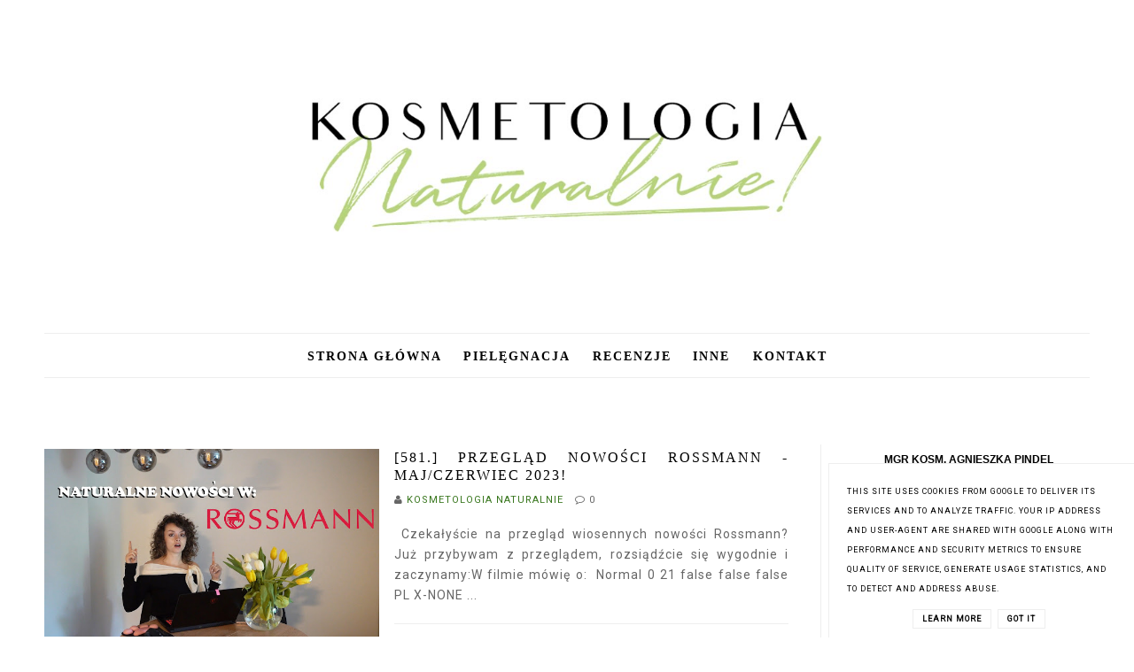

--- FILE ---
content_type: text/html; charset=UTF-8
request_url: http://www.kosmetologia-naturalnie.pl/2023/05/
body_size: 96998
content:
<!DOCTYPE html>
<html class='v2' dir='ltr' xmlns='http://www.w3.org/1999/xhtml' xmlns:b='http://www.google.com/2005/gml/b' xmlns:data='http://www.google.com/2005/gml/data' xmlns:expr='http://www.google.com/2005/gml/expr'>
<head>
<link href='https://www.blogger.com/static/v1/widgets/4128112664-css_bundle_v2.css' rel='stylesheet' type='text/css'/>
<!-- Metadata Facebook -->
<meta content='' property='og:image'/>
<meta content='Wskazówki dotyczące naturalnej pielęgnacji' property='og:site_name'/>
<meta content='Blog poświęcony naturalnym kosmetykom oraz naturalnym metodom dbania o skórę i włosy.' property='og:description'/>
<meta content='Blog poświęcony naturalnym kosmetykom oraz naturalnym metodom dbania o skórę i włosy.' name='description'/>
<meta content='Wskazówki dotyczące naturalnej pielęgnacji: maja 2023' property='og:title'/>
<meta content='article' property='og:type'/>
<meta content='http://www.kosmetologia-naturalnie.pl/2023/05/' property='og:url'/>
<meta content='width=device-width, initial-scale=1' name='viewport'/>
<meta content='text/html; charset=UTF-8' http-equiv='Content-Type'/>
<meta content='blogger' name='generator'/>
<link href='http://www.kosmetologia-naturalnie.pl/favicon.ico' rel='icon' type='image/x-icon'/>
<link href='http://www.kosmetologia-naturalnie.pl/2023/05/' rel='canonical'/>
<link rel="alternate" type="application/atom+xml" title="Wskazówki dotyczące naturalnej pielęgnacji - Atom" href="http://www.kosmetologia-naturalnie.pl/feeds/posts/default" />
<link rel="alternate" type="application/rss+xml" title="Wskazówki dotyczące naturalnej pielęgnacji - RSS" href="http://www.kosmetologia-naturalnie.pl/feeds/posts/default?alt=rss" />
<link rel="service.post" type="application/atom+xml" title="Wskazówki dotyczące naturalnej pielęgnacji - Atom" href="https://www.blogger.com/feeds/1959291920753820770/posts/default" />
<!--Can't find substitution for tag [blog.ieCssRetrofitLinks]-->
<meta content='Blog poświęcony naturalnym kosmetykom oraz naturalnym metodom dbania o skórę i włosy.' name='description'/>
<meta content='http://www.kosmetologia-naturalnie.pl/2023/05/' property='og:url'/>
<meta content='Wskazówki dotyczące naturalnej pielęgnacji' property='og:title'/>
<meta content='Blog poświęcony naturalnym kosmetykom oraz naturalnym metodom dbania o skórę i włosy.' property='og:description'/>
<link href='//maxcdn.bootstrapcdn.com/font-awesome/4.2.0/css/font-awesome.min.css' rel='stylesheet'/>
<title>Wskazówki dotyczące naturalnej pielęgnacji: maja 2023</title>
<style type='text/css'>@font-face{font-family:'Roboto';font-style:normal;font-weight:400;font-stretch:100%;font-display:swap;src:url(//fonts.gstatic.com/s/roboto/v50/KFOMCnqEu92Fr1ME7kSn66aGLdTylUAMQXC89YmC2DPNWubEbVmZiAr0klQmz24O0g.woff2)format('woff2');unicode-range:U+0460-052F,U+1C80-1C8A,U+20B4,U+2DE0-2DFF,U+A640-A69F,U+FE2E-FE2F;}@font-face{font-family:'Roboto';font-style:normal;font-weight:400;font-stretch:100%;font-display:swap;src:url(//fonts.gstatic.com/s/roboto/v50/KFOMCnqEu92Fr1ME7kSn66aGLdTylUAMQXC89YmC2DPNWubEbVmQiAr0klQmz24O0g.woff2)format('woff2');unicode-range:U+0301,U+0400-045F,U+0490-0491,U+04B0-04B1,U+2116;}@font-face{font-family:'Roboto';font-style:normal;font-weight:400;font-stretch:100%;font-display:swap;src:url(//fonts.gstatic.com/s/roboto/v50/KFOMCnqEu92Fr1ME7kSn66aGLdTylUAMQXC89YmC2DPNWubEbVmYiAr0klQmz24O0g.woff2)format('woff2');unicode-range:U+1F00-1FFF;}@font-face{font-family:'Roboto';font-style:normal;font-weight:400;font-stretch:100%;font-display:swap;src:url(//fonts.gstatic.com/s/roboto/v50/KFOMCnqEu92Fr1ME7kSn66aGLdTylUAMQXC89YmC2DPNWubEbVmXiAr0klQmz24O0g.woff2)format('woff2');unicode-range:U+0370-0377,U+037A-037F,U+0384-038A,U+038C,U+038E-03A1,U+03A3-03FF;}@font-face{font-family:'Roboto';font-style:normal;font-weight:400;font-stretch:100%;font-display:swap;src:url(//fonts.gstatic.com/s/roboto/v50/KFOMCnqEu92Fr1ME7kSn66aGLdTylUAMQXC89YmC2DPNWubEbVnoiAr0klQmz24O0g.woff2)format('woff2');unicode-range:U+0302-0303,U+0305,U+0307-0308,U+0310,U+0312,U+0315,U+031A,U+0326-0327,U+032C,U+032F-0330,U+0332-0333,U+0338,U+033A,U+0346,U+034D,U+0391-03A1,U+03A3-03A9,U+03B1-03C9,U+03D1,U+03D5-03D6,U+03F0-03F1,U+03F4-03F5,U+2016-2017,U+2034-2038,U+203C,U+2040,U+2043,U+2047,U+2050,U+2057,U+205F,U+2070-2071,U+2074-208E,U+2090-209C,U+20D0-20DC,U+20E1,U+20E5-20EF,U+2100-2112,U+2114-2115,U+2117-2121,U+2123-214F,U+2190,U+2192,U+2194-21AE,U+21B0-21E5,U+21F1-21F2,U+21F4-2211,U+2213-2214,U+2216-22FF,U+2308-230B,U+2310,U+2319,U+231C-2321,U+2336-237A,U+237C,U+2395,U+239B-23B7,U+23D0,U+23DC-23E1,U+2474-2475,U+25AF,U+25B3,U+25B7,U+25BD,U+25C1,U+25CA,U+25CC,U+25FB,U+266D-266F,U+27C0-27FF,U+2900-2AFF,U+2B0E-2B11,U+2B30-2B4C,U+2BFE,U+3030,U+FF5B,U+FF5D,U+1D400-1D7FF,U+1EE00-1EEFF;}@font-face{font-family:'Roboto';font-style:normal;font-weight:400;font-stretch:100%;font-display:swap;src:url(//fonts.gstatic.com/s/roboto/v50/KFOMCnqEu92Fr1ME7kSn66aGLdTylUAMQXC89YmC2DPNWubEbVn6iAr0klQmz24O0g.woff2)format('woff2');unicode-range:U+0001-000C,U+000E-001F,U+007F-009F,U+20DD-20E0,U+20E2-20E4,U+2150-218F,U+2190,U+2192,U+2194-2199,U+21AF,U+21E6-21F0,U+21F3,U+2218-2219,U+2299,U+22C4-22C6,U+2300-243F,U+2440-244A,U+2460-24FF,U+25A0-27BF,U+2800-28FF,U+2921-2922,U+2981,U+29BF,U+29EB,U+2B00-2BFF,U+4DC0-4DFF,U+FFF9-FFFB,U+10140-1018E,U+10190-1019C,U+101A0,U+101D0-101FD,U+102E0-102FB,U+10E60-10E7E,U+1D2C0-1D2D3,U+1D2E0-1D37F,U+1F000-1F0FF,U+1F100-1F1AD,U+1F1E6-1F1FF,U+1F30D-1F30F,U+1F315,U+1F31C,U+1F31E,U+1F320-1F32C,U+1F336,U+1F378,U+1F37D,U+1F382,U+1F393-1F39F,U+1F3A7-1F3A8,U+1F3AC-1F3AF,U+1F3C2,U+1F3C4-1F3C6,U+1F3CA-1F3CE,U+1F3D4-1F3E0,U+1F3ED,U+1F3F1-1F3F3,U+1F3F5-1F3F7,U+1F408,U+1F415,U+1F41F,U+1F426,U+1F43F,U+1F441-1F442,U+1F444,U+1F446-1F449,U+1F44C-1F44E,U+1F453,U+1F46A,U+1F47D,U+1F4A3,U+1F4B0,U+1F4B3,U+1F4B9,U+1F4BB,U+1F4BF,U+1F4C8-1F4CB,U+1F4D6,U+1F4DA,U+1F4DF,U+1F4E3-1F4E6,U+1F4EA-1F4ED,U+1F4F7,U+1F4F9-1F4FB,U+1F4FD-1F4FE,U+1F503,U+1F507-1F50B,U+1F50D,U+1F512-1F513,U+1F53E-1F54A,U+1F54F-1F5FA,U+1F610,U+1F650-1F67F,U+1F687,U+1F68D,U+1F691,U+1F694,U+1F698,U+1F6AD,U+1F6B2,U+1F6B9-1F6BA,U+1F6BC,U+1F6C6-1F6CF,U+1F6D3-1F6D7,U+1F6E0-1F6EA,U+1F6F0-1F6F3,U+1F6F7-1F6FC,U+1F700-1F7FF,U+1F800-1F80B,U+1F810-1F847,U+1F850-1F859,U+1F860-1F887,U+1F890-1F8AD,U+1F8B0-1F8BB,U+1F8C0-1F8C1,U+1F900-1F90B,U+1F93B,U+1F946,U+1F984,U+1F996,U+1F9E9,U+1FA00-1FA6F,U+1FA70-1FA7C,U+1FA80-1FA89,U+1FA8F-1FAC6,U+1FACE-1FADC,U+1FADF-1FAE9,U+1FAF0-1FAF8,U+1FB00-1FBFF;}@font-face{font-family:'Roboto';font-style:normal;font-weight:400;font-stretch:100%;font-display:swap;src:url(//fonts.gstatic.com/s/roboto/v50/KFOMCnqEu92Fr1ME7kSn66aGLdTylUAMQXC89YmC2DPNWubEbVmbiAr0klQmz24O0g.woff2)format('woff2');unicode-range:U+0102-0103,U+0110-0111,U+0128-0129,U+0168-0169,U+01A0-01A1,U+01AF-01B0,U+0300-0301,U+0303-0304,U+0308-0309,U+0323,U+0329,U+1EA0-1EF9,U+20AB;}@font-face{font-family:'Roboto';font-style:normal;font-weight:400;font-stretch:100%;font-display:swap;src:url(//fonts.gstatic.com/s/roboto/v50/KFOMCnqEu92Fr1ME7kSn66aGLdTylUAMQXC89YmC2DPNWubEbVmaiAr0klQmz24O0g.woff2)format('woff2');unicode-range:U+0100-02BA,U+02BD-02C5,U+02C7-02CC,U+02CE-02D7,U+02DD-02FF,U+0304,U+0308,U+0329,U+1D00-1DBF,U+1E00-1E9F,U+1EF2-1EFF,U+2020,U+20A0-20AB,U+20AD-20C0,U+2113,U+2C60-2C7F,U+A720-A7FF;}@font-face{font-family:'Roboto';font-style:normal;font-weight:400;font-stretch:100%;font-display:swap;src:url(//fonts.gstatic.com/s/roboto/v50/KFOMCnqEu92Fr1ME7kSn66aGLdTylUAMQXC89YmC2DPNWubEbVmUiAr0klQmz24.woff2)format('woff2');unicode-range:U+0000-00FF,U+0131,U+0152-0153,U+02BB-02BC,U+02C6,U+02DA,U+02DC,U+0304,U+0308,U+0329,U+2000-206F,U+20AC,U+2122,U+2191,U+2193,U+2212,U+2215,U+FEFF,U+FFFD;}</style>
<style id='page-skin-1' type='text/css'><!--
------------------------------------
SZABLON CHRISTINA
Blog Design: KAROGRAFIA.PL
------------------------------------
<Group description="Page Text" selector="body">
<Variable name="body.font" description="Font" type="font" default="normal normal 12px Arial, Tahoma, Helvetica, FreeSans, sans-serif"/>
<Variable name="body.text.color" description="Text Color" type="color" default="#222222"/>
</Group>
<Group description="Blog Title" selector="header">
<Variable name="header.title.font" description="Title Font" type="font" default="normal bold 11px Arial, Tahoma, Helvetica, FreeSans, sans-serif"/>
<Variable name="header.text.color" description="Text Color" type="color" default="#222222"/>
</Group>
<Group description="Links" selector=".main-outer">
<Variable name="link.color" description="Link Color" type="color" default="#2288bb"/>
<Variable name="link.visited.color" description="Visited Color" type="color" default="#888888"/>
<Variable name="link.hover.color" description="Hover Color" type="color" default="#33aaff"/>
</Group>
<Group description="Tabs Text" selector=".tabs-inner .widget li a">
<Variable name="tabs.hover.color" description="Hover Color" type="color" default="#33aaff"/>
<Variable name="tabs.font" description="Font" type="font" default="normal normal 14px Arial, Tahoma, Helvetica, FreeSans, sans-serif"/>
<Variable name="tabs.text.color" description="Text Color" type="color" default="#999999"/>
<Variable name="tabs.selected.text.color" description="Selected Color" type="color" default="#000000"/>
</Group>
<Group description="Tabs Background" selector=".tabs-outer .PageList">
<Variable name="tabs.background.color" description="Background Color" type="color" default="#f5f5f5"/>
<Variable name="tabs.selected.background.color" description="Selected Color" type="color" default="#eeeeee"/>
</Group>
<Group description="Post Title" selector="h3.post-title, .comments h4">
<Variable name="post.title.font" description="Font" type="font" default="normal normal 22px Arial, Tahoma, Helvetica, FreeSans, sans-serif"/>
<Variable name="post.text.color" description="Text Color" type="color" default="#33aaff"/>
<Variable name="post.hover.color" description="Hover Color" type="color" default="#f7cac9"/>
</Group>
<Group description="Date Header" selector=".date-header">
<Variable name="date.header.color" description="Text Color" type="color" default="#666666"/>
<Variable name="date.header.background.color" description="Background Color" type="color" default="transparent"/>
</Group>
<Group description="Gadgets" selector="h2">
<Variable name="widget.title.font" description="Title Font" type="font" default="normal bold 11px Arial, Tahoma, Helvetica, FreeSans, sans-serif"/>
<Variable name="widget.title.text.color" description="Title Color" type="color" default="#000000"/>
<Variable name="widget.alternate.text.color" description="Alternate Color" type="color" default="#999999"/>
</Group>
<Group description="Linia TOP" selector="content">
<Variable name="button.rule.color" description="Background" type="color" default="#eeeeee"/></Group>
<Group description="Buttony" selector="content">
<Variable name="button.background.color" description="Background" type="color" default="#eeeeee"/></Group>
<Group description="Copyright" selector="content">
<Variable name="copyright.background.color" description="Background" type="color" default="#eeeeee"/></Group>
<Group description="Linki Paska Bocznego" selector="sidebar">
<Variable name="sidebar.text.color" description="Text Color" type="color" default="#999999"/>
<Variable name="sidebar.visited.color" description="Visited Color" type="color" default="#000000"/>
<Variable name="sidebar.hover.color" description="Hover Color" type="color" default="#33aaff"/>
</Group>
<Group description="Linki Stopki" selector="stopka">
<Variable name="stopka.text.color" description="Text Color" type="color" default="#999999"/>
<Variable name="stopka.hover.color" description="Hover Color" type="color" default="#33aaff"/>
</Group>
body{margin:0;font:normal normal 14px Roboto;color:#666666;}.section{margin:0;}.sidebar .widget{font:normal normal 14px Roboto;}
/* -----   TABS REGION SECTION   ----- */
.PageList li{display:inline!important;float:none;}.PageList{text-align:center!important;}.PageList li a{text-transform:uppercase;padding:0 10px;font:normal normal 14px Georgia, Utopia, 'Palatino Linotype', Palatino, serif;color:#000000;letter-spacing:2px;font-weight:bold;}.PageList li a:hover{color:#bcd77a;}.PageList{border-top:1px solid #eee;border-bottom:1px solid #eee;padding:10px;margin:0 10px;}
/* -----   SIDEBAR SECTION   ----- */
.sidebar h2::after,.footerbar h2::after{content:'';height:1px;bottom:0;position:absolute;left:40%;right:40%;width:20%;background:#000;}#footer-wrapper-all h2{padding-bottom:10px;}#footer-wrapper-all h2::after{content:'';height:1px;bottom:0;position:absolute;left:46%;right:46%;width:8%;background:#000;margin-top:5px;}.sidebar img{max-width:100%;height:auto;}.sidebar{border-left:1px solid #eee;padding-left:30px;}.sidebar .PopularPosts img,.sidebar .BlogList img{width:100%;}.blog-list-container ul li{margin:0!important;padding:0!important;}.blog-list-container .blog-content{width:100%!important;border-bottom:1px solid #eee;padding-bottom:10px;}.blog-list-container .blog-title{padding-bottom:10px;}.sidebar .item-title{text-transform:uppercase;}.sidebar ul{list-style-type:none!important;}#sidebar-wrapper{border:0 solid #eee;background:#fff;float:right;margin:0 0 auto;padding-bottom:20px;width:27%;line-height:1.6em;word-wrap:break-word;overflow:hidden;margin:0;}#sidebar-wrapper a:link{color:#000000;}#sidebar-wrapper a:visited{color:#000000;}#sidebar-wrapper a:hover{color:#7f7f7f;}.sidebar h2{font:normal bold 12px 'Trebuchet MS',Trebuchet,Verdana,sans-serif!important;color:#000000;text-transform:uppercase;text-align:center;width:70%;margin:0 auto;background:#fff;padding:10px;margin-top:-15px;}.sidebar.section{margin:0 10px;margin-top:20px;}.widget ul{padding:0;margin:0;}#sidebar-wrapper .widget{border:0 solid #eee;}.widget-content{padding:5px 0;}#social-icons .fa{display:inline;margin:7px!important;font-size:16px;}#social-icons{padding:12px 0 20px 0!important;}#social-icons{margin:0 auto!impotant;text-align:center;}.widget .widget-item-control a img{width:20px;height:auto;}input.gsc-input,.FollowByEmail .follow-by-email-inner .follow-by-email-address{border:1px solid #eee!important;padding:10px!important;height:12px;}table.gsc-search-box td.gsc-input{padding-right:5px!importnat;}#CustomSearch1{border:none!important;}input.gsc-search-button,.FollowByEmail .follow-by-email-inner .follow-by-email-submit{padding:8px 10px 9px 10px;height:34px;font-size:10px;margin-right:5px!important;text-transform:uppercase;background:#000000;color:#fff;cursor:pointer;border:none;border-radius:0!important;width:100px;}.Label li{padding:8px;list-style-type:none;font-size:10px;letter-spacing:1px;text-transform:uppercase;text-align:center;}.label-size{float:left;height:30px;line-height:30px;position:relative;font-size:10px;margin-bottom:5px;margin-left:5px;padding:0 10px 0 10px;border:1px solid #eee;text-transform:uppercase;}#blogfooter-wrapper .label-size{border:1px solid #000!important;}.cloud-label-widget-content{text-align:left;}#BlogArchive1_ArchiveMenu{width:100%!important;padding:10px;border:1px solid #eee;}#ArchiveList ul ul .zippy{color:transparent;visibility:visible;margin-right:5px;}#ArchiveList ul ul .zippy:before{content:'\f105';font-family:FontAwesome;position:absolute;margin-top:0;margin-left:0;color:#000000;}#ArchiveList ul ul .toggle-open:before{content:'\f107';position:absolute;margin-top:8px;margin-left:0;}#ArchiveList .zippy{visibility:hidden;width:0%;}#ArchiveList ul li{padding:0!important;margin-left:10px;line-height:170%;text-indent:0!important;margin:0!important;position:relative;}#ArchiveList ul li a.toggle{background:transparent!important;margin-top:0;margin-left:0;display:block;position:absolute;width:100%;}#ArchiveList ul ul li  a.post-count-link{background:transparent;text-transform:uppercase;width:auto;margin-left:20px;}#ArchiveList ul a.post-count-link{font-weight:bold;font-size:90%;}#ArchiveList ul li{margin:5px 0!important;}#ArchiveList span.post-count{float:right!important;}
/* -----   BLOG REGION SECTION   ----- */
#blogregion{margin:auto;padding:0 0 0 0;width:100%;background:#fff;}#blogregion-wrapper{margin:auto;padding:20px 0 20px 0;max-width:1200px;}#blog-wrapper{border:0 solid #DEDEDE;background:#fff;float:left;margin:10px;padding-bottom:20px;width:70%;text-align:justify;word-wrap:break-word;overflow:hidden;letter-spacing:1px;font:normal normal 14px Roboto;color:#666666;}.post-body{line-height:170%!important;}#blog-pager .fa{font-size:15px;}.home-link .fa{font-size:20px!important;}.sidebar .widget,#footer-wrapper .widget,#footerbar-all .widget {text-align:center;}
/* -----   HEADER SECTION   ----- */
#Header{width:100%;background:#fff;border-top:5px solid #ffffff;}#header-inner{max-width:1200px;margin:auto;padding:20px 0;}#Header1 img{max-width:100%;height:auto;margin:0 auto;}.Header h3{font:normal bold 30px Impact, sans-serif!important;text-align:center!important;color:#000000;}.Header .description{text-align:center;}
/* -----   BLOG FOOTER SECTION   ----- */
#blogfooter,#blogfooter-1,#blogfooter-all{margin:auto;padding:0 0 10px 0;width:100%;background:#fff;}#blogfooter img{max-width:100%;height:auto;}#blogfooter-wrapper-all-1{max-width:100%;margin-bottom:-10px;}#blogfooter-wrapper-all-1 h2,.footerbar-all h2{text-align:center;text-transform:uppercase;font:normal normal 16px Georgia, Utopia, 'Palatino Linotype', Palatino, serif;letter-spacing:2px;margin-bottom:10px;}#blogfooter a:hover{color:#7f7f7f!important;}#blogfooter a:visited{color:#000000;}#blogfooter a:link{color:#000000;}#blogfooter-wrapper,#blogfooter-wrapper-1,#blogfooter-wrapper-all{margin:auto;padding:0 0 0 0;max-width:1180px;}#footer-wrapper{border:0 solid #DEDEDE;background:transparent;float:left;margin:0 5px auto;padding-bottom:20px;width:32%;text-align:justify;font-size:100%;line-height:1.6em;word-wrap:break-word;overflow:hidden;}.footerbar{margin:0;padding:0;}.footerbar .widget{margin:0;padding:10px 0 0 0;}.footerbar h2{margin:0 auto;padding:3px 0 8px 0;text-align:center;text-transform:uppercase;border-bottom:1px solid #eee;font:normal bold 12px 'Trebuchet MS',Trebuchet,Verdana,sans-serif!important;width:80%;}.footerbar ul{margin:0 0 0 0;padding:0 0 0 0;list-style-type:none;}.footerbar li{margin:0 0 2px 0;padding:0 0 1px 0;}
/* -----   COPYRIGHT SECTION   ----- */
#stopka{font-size:8px;padding:10px 0 20px 0;margin-top:75px;color:#000000!important;text-transform:uppercase;letter-spacing:2px;max-width:1180px!important;margin:0 auto!important;}#copyright a{background:transparent;}.copyr{background-color:#ffffff;padding:5px;}.copyr a{color:#000000!important;}.copyr a:hover{color:#bcd77a!important;}#copyright{float:left;width:30%;text-align:right!important;}#copyright a{text-align:right!important;}#copyright1{float:left;width:70%;}
/* -----   COOKIE SECTION   ----- */
.cookie-choices-info{right:0!important;left:auto!important;}#cookieChoiceInfo{bottom:0!important;top:auto!important;border-top:1px solid #eee;border-left:1px solid #eee;background-color:#fff!important;letter-spacing:1px;text-transform:uppercase;width:344px;}.cookie-choices-text{font-size:9px!important;color:#000!important;}#cookieChoiceInfo > a:nth-child(2),a#cookieChoiceDismiss,#cookieChoiceInfo a{border:1px solid #eee;color:#000!important;padding:5px 10px 5px 10px!important;font-size:9px;}#cookieChoiceInfo > a:nth-child(2):hover,a#cookieChoiceDismiss:hover,#cookieChoiceInfo a:hover{color:#f6dda3!important;}.cookie-choices-info .cookie-choices-button{margin-left:0!important;margin-right:7px;}.cookie-choices-info .cookie-choices-buttons{text-align:left!important;}
/* -----   POSTS SECTION   ----- */
.post-outer img{margin-left:-15px;}.post{background:#fff;height:auto;margin:0 0 0;overflow:hidden;*zoom:1;width:100%;font-size:100%!important;}.post:after{content:" ";display:block;clear:both;}.post-thumb{width:45%;height:auto;float:left;overflow:hidden;background:#fff;}.post-thumbnail{display:block;width:100%;height:auto;margin:0;padding:0;border:none;position:static;}.post-thumb img{width:100%!important;margin-left:0!important;}#Attribution1{display:none!important;}.post-info{margin-bottom:20px;font-size:11px;text-transform:uppercase;}span.comment-info{margin-left:5px;}.post-info span{margin-right:1px;}#blogfooter{background:#eee;}.post-body-area{padding:0;margin-left:47%;}.post-footer{margin:10px 0 0;padding:10px 0 0;border-top:1px solid #eee;text-transform:uppercase;}.post-body-all{padding:0;margin-left:47%;}.post-item .post-body-all,.post-static_page .post-body-all{margin:0;padding:0;}.post-footer{inline:block!important;}h3.post-title a{color:#000000;text-transform:uppercase;}.post-body h2{font-size:105%;text-transform:uppercase;letter-spacing:2px;}.icon-action{width:10px;height:10px;}.post-item,.post-static_page{height:auto;}.post-item .post-body-area,.post-static_page .post-body-area{margin:0;padding:0;}h3.post-title{text-align:justify;text-transform:uppercase;color:#000000;font:normal normal 16px Georgia, Utopia, 'Palatino Linotype', Palatino, serif;letter-spacing:2px;line-height:130%;margin-bottom:10px;}h3{font-size:110%;}h4{font-size:100%;}h3.post-title a:hover{color:#bcd77a!important;}.readmore{float:left:;}.post-body h2{font-size:120%;margin-bottom:10px;}.post-body{margin-bottom:20px;}.info-post{width:60%;min-height:20px;float:right;margin-top:-40px;}a:link{text-decoration:none;color:#38761d;}a:visited{text-decoration:none;color:#bcd77a;}a:hover{text-decoration:none;color:#88237d;transition:all 300ms ease-in-out;-webkit-transition:all 300ms ease-in-out;-moz-transition:all 300ms ease-in-out;-o-transition:all 300ms ease-in-out;-ms-transition:all 300ms ease-in-out;}.posts-thumb img{margin-left:0!important;}.post-outer img{max-width:100%;height:auto;}.date-outer{border-bottom:1px solid #eee;padding-bottom:40px;margin-bottom:40px;}.date-header span{background-color:#FFF;color:#666666;letter-spacing:3px;margin:inherit;font-size:9px;padding:10px 20px;font-weight:normal;}.date-header{text-align:center;margin-bottom:0;margin-top:-30px!important;}.post-comment-link{clear:both;display:inline;padding-bottom:10px;float:left;}.comment-link{font-size:10px;font-family:Roboto;letter-spacing:1px;text-transform:uppercase;}.share-this{float:left;}.share-box{padding:0 10px 10px;}.share-box .fa{font-size:10px;}.label-info{text-transform:uppercase;font-family:Roboto;font-size:9px;letter-spacing:2px;margin-bottom:30px;}#kategorie1 li{width:25%;border:1px solid #F6DDA3;margin:0 10px;background:#fff;height:auto;list-style-type:none;margin-top:0;padding:10px!important;display:list-item!important;text-align:center;float:left;}#kategorie1{margin:0 auto;}.status-msg-wrap{margin-bottom:50px;padding:10px;text-transform:uppercase;font-family:Roboto;font-size:10px;float:left;}.status-msg-border{border:0 solid #fff;}.status-msg-body{padding:10px;}.status-msg-bg{background:#fff;}.post blockquote{display:block;background:#fff;margin:10px 0;position:relative;border-left:0 solid #000;font-style:italic;padding:0 20px 15px 45px;}.post blockquote::before{content:"\201C";font-family:Georgia,serif;font-size:50px;font-weight:bold;color:#ddd;position:absolute;left:10px;top:0;}.comments{margin-top:50px;}#popularslider{max-width:1200px;margin:auto;padding:20px 0;margin-top:-15px!important;}@-webkit-keyframes fadeIn{from{opacity:0;}to{opacity:1;}}@-moz-keyframes fadeIn{from{opacity:0;}to{opacity:1;}}@keyframes fadeIn{from{opacity:0;}to{opacity:1;}}
.fade-in{animation-name: fadeIn;animation-duration: 2s;}
@-webkit-keyframes fadeIn{0%{opacity:0;}100%{opacity:1;};}
@keyframes fadeIn{0%{opacity:0;}100%{opacity:1;};}
.post-body ul{list-style:none;}.post-body ul li:before{content:"\00BB \0020";}.comments .avatar-image-container img{margin-left:0;}
@media screen and (max-width: 500px){
#HTML22 {display:none!important;}
}
@media screen and (max-width: 700px){
.post-body-all{margin-left:0!important;}.post-thumb{margin-bottom:10px!important;}.sidebar{border-left:0 solid #fff;padding-left:0!important;margin:0!important;margin-top:20px!important;}.date-outer{border-bottom:0 solid #fff;}.post-thumb,.post-body-all{width:100%!important;}#blog-wrapper,#sidebar-wrapper,#footer-wrapper{width:100%!important;margin:0 auto!important;}#PopularPosts2 .item-title{width:50%;float:right!important;padding:0!important;}#PopularPosts2 .item-title a{padding:10px 0!important;}body{margin:0 10px;}.fade-in {opacity:1!important;}
}
#Image1 {font: 13px Roboto; text-align:justify;}
.mobile .selektor a:hover {color: #e06666}
--></style>
<link href='https://maxcdn.bootstrapcdn.com/font-awesome/4.5.0/css/font-awesome.min.css' rel='stylesheet'/>
<script type='text/javascript'>
summary_count = 230;//<![CDATA[
function removeHtmlTag(strx,chop){if(strx.indexOf("<")!=-1){var s = strx.split("<");for(var i=0;i<s.length;i++){if(s[i].indexOf(">")!=-1){s[i] = s[i].substring(s[i].indexOf(">")+1,s[i].length);}}strx = s.join("");}chop = (chop < strx.length-1) ? chop:strx.length-2;while(strx.charAt(chop-1)!=' ' && strx.indexOf(' ',chop)!=-1) chop++;strx = strx.substring(0,chop-1);return strx+'...';}function createsummary(pID){var div = document.getElementById(pID);var summ = summary_count;var summary = '<div class="summary">' + removeHtmlTag(div.innerHTML,summ) + '</div>';div.innerHTML = summary;}
//]]>
</script>
<script type='text/javascript'>
        (function(i,s,o,g,r,a,m){i['GoogleAnalyticsObject']=r;i[r]=i[r]||function(){
        (i[r].q=i[r].q||[]).push(arguments)},i[r].l=1*new Date();a=s.createElement(o),
        m=s.getElementsByTagName(o)[0];a.async=1;a.src=g;m.parentNode.insertBefore(a,m)
        })(window,document,'script','https://www.google-analytics.com/analytics.js','ga');
        ga('create', 'UA-78644992-1', 'auto', 'blogger');
        ga('blogger.send', 'pageview');
      </script>
<link href='https://www.blogger.com/dyn-css/authorization.css?targetBlogID=1959291920753820770&amp;zx=c8773029-00e6-48c3-8402-8b43892955e3' media='none' onload='if(media!=&#39;all&#39;)media=&#39;all&#39;' rel='stylesheet'/><noscript><link href='https://www.blogger.com/dyn-css/authorization.css?targetBlogID=1959291920753820770&amp;zx=c8773029-00e6-48c3-8402-8b43892955e3' rel='stylesheet'/></noscript>
<meta name='google-adsense-platform-account' content='ca-host-pub-1556223355139109'/>
<meta name='google-adsense-platform-domain' content='blogspot.com'/>

<script type="text/javascript" language="javascript">
  // Supply ads personalization default for EEA readers
  // See https://www.blogger.com/go/adspersonalization
  adsbygoogle = window.adsbygoogle || [];
  if (typeof adsbygoogle.requestNonPersonalizedAds === 'undefined') {
    adsbygoogle.requestNonPersonalizedAds = 1;
  }
</script>


</head>
<body class='fade-in'>
<div id='Header'>
<div id='header-inner'>
<div class='header section' id='header'>
<div class='widget Header' data-version='1' id='Header1'>
<div id='header-inner'>
<a href='http://www.kosmetologia-naturalnie.pl/' style='display: block'>
<img alt='Wskazówki dotyczące naturalnej pielęgnacji' height='374px; ' id='Header1_headerimg' src='https://blogger.googleusercontent.com/img/b/R29vZ2xl/AVvXsEj-4TNqxozQ857XIWl5AwO2WHXz2EJFWNKzlcDUV1AvqeZrkGyjSVey77M4VvsNMFGezUM-pC-ILUo3J81KExJ3oghmK0_AQNB1TqivEuiUw4dAhhq3Fm0NGOr-ZaVsjxFChyphenhyphenxnv_HtAyMZ/s1600/kosmetologia_naturalnie_grafiki_blog-01.jpg' style='display: block' width='1600px; '/>
</a>
</div>
</div><div class='widget PageList' data-version='1' id='PageList1'>
<div class='widget-content'>
<ul>
<li>
<a href='http://www.kosmetologia-naturalnie.pl/'>Strona główna</a>
</li>
<li>
<a href='http://www.kosmetologia-naturalnie.pl/p/wskazowki.html'>Pielęgnacja     </a>
</li>
<li>
<a href='http://www.kosmetologia-naturalnie.pl/p/recenzje.html'>Recenzje</a>
</li>
<li>
<a href='http://www.kosmetologia-naturalnie.pl/p/inne.html'>Inne     </a>
</li>
<li>
<a href='http://www.kosmetologia-naturalnie.pl/p/wspopraca.html'>Kontakt</a>
</li>
</ul>
<div class='clear'></div>
</div>
</div><div class='widget HTML' data-version='1' id='HTML9'>
<div id='navigation'>
</div>
</div></div>
</div>
</div>
<div id='blogregion'>
<div id='blogregion-wrapper'>
<div id='blog-wrapper'>
<div class='main section' id='main'><div class='widget Blog' data-version='1' id='Blog1'>
<div class='blog-posts hfeed'>
<!--Can't find substitution for tag [defaultAdStart]-->
<div class='date-outer'>
<div class='date-posts'>
<div class='post-outer'>
<meta content='maja 2023' property='og:title'/>
<meta content='http://www.kosmetologia-naturalnie.pl/2023/05/' property='og:url'/>
<meta content='Wskazówki dotyczące naturalnej pielęgnacji' property='og:site_name'/>
<meta content='article' property='og:type'/>
<meta content='https://blogger.googleusercontent.com/img/b/R29vZ2xl/AVvXsEhKjOVUQlZ3n9M4tT2Gn_QhGzLIK6RAQrnFuU5jfF2rI3RPnNUyakHedUpWjL4vw4wbL9SxrH-ctc7kvylSEz5mvZINknfBp4CZ_tiPWuKVrQ7fLv8KtbG3mzShVyKy0INoWZrsOzhwnbyGJreNOjw_ndInoYv03zHUE1JEB9j_-pn-10zUA4aUm69_Fw/w640-h360/rossmann%20nowosci.jpg' property='og:image'/>
<meta content='1200' property='og:image:width'/>
<meta content='630' property='og:image:height'/>
<meta content='Blog poświęcony naturalnym kosmetykom oraz naturalnym metodom dbania o skórę i włosy.' name='og:description'/>
<article class='post post-archive' id='post-4216049929682504567'>
<div class='post-thumb'>
<a href='http://www.kosmetologia-naturalnie.pl/2023/05/581-przeglad-nowosci-rossmann.html'><img alt='[581.] Przegląd nowości ROSSMANN - maj/czerwiec 2023!' class='post-thumbnail' src='https://blogger.googleusercontent.com/img/b/R29vZ2xl/AVvXsEhKjOVUQlZ3n9M4tT2Gn_QhGzLIK6RAQrnFuU5jfF2rI3RPnNUyakHedUpWjL4vw4wbL9SxrH-ctc7kvylSEz5mvZINknfBp4CZ_tiPWuKVrQ7fLv8KtbG3mzShVyKy0INoWZrsOzhwnbyGJreNOjw_ndInoYv03zHUE1JEB9j_-pn-10zUA4aUm69_Fw/w640-h360/rossmann%20nowosci.jpg'/></a>
</div>
<div class='post-body-all'>
<h3 class='post-title'>
<a href='http://www.kosmetologia-naturalnie.pl/2023/05/581-przeglad-nowosci-rossmann.html'>[581.] Przegląd nowości ROSSMANN - maj/czerwiec 2023!</a>
</h3>
<div class='post-info'>
<span class='author-info'>
<i class='fa fa-user'></i>
<span class='vcard'>
<span class='fn' itemprop='author' itemscope='itemscope' itemtype='http://schema.org/Person'>
<meta content='https://www.blogger.com/profile/04508660800665478407' itemprop='url'/>
<a class='g-profile' href='https://www.blogger.com/profile/04508660800665478407' rel='author' title='author profile'>
<span itemprop='name'>
KOSMETOLOGIA NATURALNIE
</span>
</a>
</span>
</span>
</span>
<span class='comment-info'>
<i class='fa fa-comment-o'></i>
0
</span>
<span class='item-control blog-admin pid-1186610944'>
<a href='https://www.blogger.com/post-edit.g?blogID=1959291920753820770&postID=4216049929682504567&from=pencil' title='Edytuj post'>
<img alt='' class='icon-action' height='18' src='https://resources.blogblog.com/img/icon18_edit_allbkg.gif' width='18'/>
</a>
</span>
</div>
<div class='post-body'>
<div id='summary4216049929682504567'><p>&nbsp;</p><div class="separator" style="clear: both; text-align: center;"><a href="https://blogger.googleusercontent.com/img/b/R29vZ2xl/AVvXsEhKjOVUQlZ3n9M4tT2Gn_QhGzLIK6RAQrnFuU5jfF2rI3RPnNUyakHedUpWjL4vw4wbL9SxrH-ctc7kvylSEz5mvZINknfBp4CZ_tiPWuKVrQ7fLv8KtbG3mzShVyKy0INoWZrsOzhwnbyGJreNOjw_ndInoYv03zHUE1JEB9j_-pn-10zUA4aUm69_Fw/s1866/rossmann%20nowosci.jpg" imageanchor="1" style="margin-left: 1em; margin-right: 1em;"><img border="0" data-original-height="1049" data-original-width="1866" height="360" src="https://blogger.googleusercontent.com/img/b/R29vZ2xl/AVvXsEhKjOVUQlZ3n9M4tT2Gn_QhGzLIK6RAQrnFuU5jfF2rI3RPnNUyakHedUpWjL4vw4wbL9SxrH-ctc7kvylSEz5mvZINknfBp4CZ_tiPWuKVrQ7fLv8KtbG3mzShVyKy0INoWZrsOzhwnbyGJreNOjw_ndInoYv03zHUE1JEB9j_-pn-10zUA4aUm69_Fw/w640-h360/rossmann%20nowosci.jpg" width="640" /></a></div><p></p><div class="separator" style="clear: both; text-align: center;"><a href="https://blogger.googleusercontent.com/img/b/R29vZ2xl/AVvXsEgNPwNCLJ4jxr6r4-_vyaow_jLhyaJk01Vzc9-8MqWzqchn3Aw8mHOi3U3dLHFCNAZUMCZy9I-YhLI8f9LtW4r9PlHSeOn8hr-g02MHdzEkEc541O2MSvcW5kKJoszzl8up7rDOfzcXI5AvgOuNkWGBGw4o3FsWAwPNFGghzJG3h55T53NbcYm4p7EPdA/s412/kosmetologia_naturalnie_grafiki_blog-09.jpg" imageanchor="1" style="clear: left; float: left; margin-bottom: 1em; margin-right: 1em;"><img border="0" data-original-height="177" data-original-width="412" height="137" src="https://blogger.googleusercontent.com/img/b/R29vZ2xl/AVvXsEgNPwNCLJ4jxr6r4-_vyaow_jLhyaJk01Vzc9-8MqWzqchn3Aw8mHOi3U3dLHFCNAZUMCZy9I-YhLI8f9LtW4r9PlHSeOn8hr-g02MHdzEkEc541O2MSvcW5kKJoszzl8up7rDOfzcXI5AvgOuNkWGBGw4o3FsWAwPNFGghzJG3h55T53NbcYm4p7EPdA/s320/kosmetologia_naturalnie_grafiki_blog-09.jpg" width="320" /></a></div><p><br /></p><p><br /></p><p><br /></p><p><br /></p><p style="text-align: left;"><br /></p><p style="text-align: left;">Czekałyście na przegląd wiosennych nowości Rossmann? Już przybywam z przeglądem, rozsiądźcie się wygodnie i zaczynamy:</p><p style="text-align: left;"></p><div class="separator" style="clear: both; text-align: center;"><iframe allowfullscreen="" class="BLOG_video_class" height="266" src="https://www.youtube.com/embed/lNnlF3RJxGA" width="320" youtube-src-id="lNnlF3RJxGA"></iframe></div><br /><p></p><p style="text-align: left;"><b>W filmie mówię o:&nbsp; </b><!--[if gte mso 9]><xml>
 <o:OfficeDocumentSettings>
  <o:AllowPNG/>
 </o:OfficeDocumentSettings>
</xml><![endif]--><!--[if gte mso 9]><xml>
 <w:WordDocument>
  <w:View>Normal</w:View>
  <w:Zoom>0</w:Zoom>
  <w:TrackMoves/>
  <w:TrackFormatting/>
  <w:HyphenationZone>21</w:HyphenationZone>
  <w:PunctuationKerning/>
  <w:ValidateAgainstSchemas/>
  <w:SaveIfXMLInvalid>false</w:SaveIfXMLInvalid>
  <w:IgnoreMixedContent>false</w:IgnoreMixedContent>
  <w:AlwaysShowPlaceholderText>false</w:AlwaysShowPlaceholderText>
  <w:DoNotPromoteQF/>
  <w:LidThemeOther>PL</w:LidThemeOther>
  <w:LidThemeAsian>X-NONE</w:LidThemeAsian>
  <w:LidThemeComplexScript>X-NONE</w:LidThemeComplexScript>
  <w:Compatibility>
   <w:BreakWrappedTables/>
   <w:SnapToGridInCell/>
   <w:WrapTextWithPunct/>
   <w:UseAsianBreakRules/>
   <w:DontGrowAutofit/>
   <w:SplitPgBreakAndParaMark/>
   <w:EnableOpenTypeKerning/>
   <w:DontFlipMirrorIndents/>
   <w:OverrideTableStyleHps/>
  </w:Compatibility>
  <m:mathPr>
   <m:mathFont m:val="Cambria Math"/>
   <m:brkBin m:val="before"/>
   <m:brkBinSub m:val="&#45;-"/>
   <m:smallFrac m:val="off"/>
   <m:dispDef/>
   <m:lMargin m:val="0"/>
   <m:rMargin m:val="0"/>
   <m:defJc m:val="centerGroup"/>
   <m:wrapIndent m:val="1440"/>
   <m:intLim m:val="subSup"/>
   <m:naryLim m:val="undOvr"/>
  </m:mathPr></w:WordDocument>
</xml><![endif]--><!--[if gte mso 9]><xml>
 <w:LatentStyles DefLockedState="false" DefUnhideWhenUsed="false"
  DefSemiHidden="false" DefQFormat="false" DefPriority="99"
  LatentStyleCount="376">
  <w:LsdException Locked="false" Priority="0" QFormat="true" Name="Normal"/>
  <w:LsdException Locked="false" Priority="9" QFormat="true" Name="heading 1"/>
  <w:LsdException Locked="false" Priority="9" SemiHidden="true"
   UnhideWhenUsed="true" QFormat="true" Name="heading 2"/>
  <w:LsdException Locked="false" Priority="9" SemiHidden="true"
   UnhideWhenUsed="true" QFormat="true" Name="heading 3"/>
  <w:LsdException Locked="false" Priority="9" SemiHidden="true"
   UnhideWhenUsed="true" QFormat="true" Name="heading 4"/>
  <w:LsdException Locked="false" Priority="9" SemiHidden="true"
   UnhideWhenUsed="true" QFormat="true" Name="heading 5"/>
  <w:LsdException Locked="false" Priority="9" SemiHidden="true"
   UnhideWhenUsed="true" QFormat="true" Name="heading 6"/>
  <w:LsdException Locked="false" Priority="9" SemiHidden="true"
   UnhideWhenUsed="true" QFormat="true" Name="heading 7"/>
  <w:LsdException Locked="false" Priority="9" SemiHidden="true"
   UnhideWhenUsed="true" QFormat="true" Name="heading 8"/>
  <w:LsdException Locked="false" Priority="9" SemiHidden="true"
   UnhideWhenUsed="true" QFormat="true" Name="heading 9"/>
  <w:LsdException Locked="false" SemiHidden="true" UnhideWhenUsed="true"
   Name="index 1"/>
  <w:LsdException Locked="false" SemiHidden="true" UnhideWhenUsed="true"
   Name="index 2"/>
  <w:LsdException Locked="false" SemiHidden="true" UnhideWhenUsed="true"
   Name="index 3"/>
  <w:LsdException Locked="false" SemiHidden="true" UnhideWhenUsed="true"
   Name="index 4"/>
  <w:LsdException Locked="false" SemiHidden="true" UnhideWhenUsed="true"
   Name="index 5"/>
  <w:LsdException Locked="false" SemiHidden="true" UnhideWhenUsed="true"
   Name="index 6"/>
  <w:LsdException Locked="false" SemiHidden="true" UnhideWhenUsed="true"
   Name="index 7"/>
  <w:LsdException Locked="false" SemiHidden="true" UnhideWhenUsed="true"
   Name="index 8"/>
  <w:LsdException Locked="false" SemiHidden="true" UnhideWhenUsed="true"
   Name="index 9"/>
  <w:LsdException Locked="false" Priority="39" SemiHidden="true"
   UnhideWhenUsed="true" Name="toc 1"/>
  <w:LsdException Locked="false" Priority="39" SemiHidden="true"
   UnhideWhenUsed="true" Name="toc 2"/>
  <w:LsdException Locked="false" Priority="39" SemiHidden="true"
   UnhideWhenUsed="true" Name="toc 3"/>
  <w:LsdException Locked="false" Priority="39" SemiHidden="true"
   UnhideWhenUsed="true" Name="toc 4"/>
  <w:LsdException Locked="false" Priority="39" SemiHidden="true"
   UnhideWhenUsed="true" Name="toc 5"/>
  <w:LsdException Locked="false" Priority="39" SemiHidden="true"
   UnhideWhenUsed="true" Name="toc 6"/>
  <w:LsdException Locked="false" Priority="39" SemiHidden="true"
   UnhideWhenUsed="true" Name="toc 7"/>
  <w:LsdException Locked="false" Priority="39" SemiHidden="true"
   UnhideWhenUsed="true" Name="toc 8"/>
  <w:LsdException Locked="false" Priority="39" SemiHidden="true"
   UnhideWhenUsed="true" Name="toc 9"/>
  <w:LsdException Locked="false" SemiHidden="true" UnhideWhenUsed="true"
   Name="Normal Indent"/>
  <w:LsdException Locked="false" SemiHidden="true" UnhideWhenUsed="true"
   Name="footnote text"/>
  <w:LsdException Locked="false" SemiHidden="true" UnhideWhenUsed="true"
   Name="annotation text"/>
  <w:LsdException Locked="false" SemiHidden="true" UnhideWhenUsed="true"
   Name="header"/>
  <w:LsdException Locked="false" SemiHidden="true" UnhideWhenUsed="true"
   Name="footer"/>
  <w:LsdException Locked="false" SemiHidden="true" UnhideWhenUsed="true"
   Name="index heading"/>
  <w:LsdException Locked="false" Priority="35" SemiHidden="true"
   UnhideWhenUsed="true" QFormat="true" Name="caption"/>
  <w:LsdException Locked="false" SemiHidden="true" UnhideWhenUsed="true"
   Name="table of figures"/>
  <w:LsdException Locked="false" SemiHidden="true" UnhideWhenUsed="true"
   Name="envelope address"/>
  <w:LsdException Locked="false" SemiHidden="true" UnhideWhenUsed="true"
   Name="envelope return"/>
  <w:LsdException Locked="false" SemiHidden="true" UnhideWhenUsed="true"
   Name="footnote reference"/>
  <w:LsdException Locked="false" SemiHidden="true" UnhideWhenUsed="true"
   Name="annotation reference"/>
  <w:LsdException Locked="false" SemiHidden="true" UnhideWhenUsed="true"
   Name="line number"/>
  <w:LsdException Locked="false" SemiHidden="true" UnhideWhenUsed="true"
   Name="page number"/>
  <w:LsdException Locked="false" SemiHidden="true" UnhideWhenUsed="true"
   Name="endnote reference"/>
  <w:LsdException Locked="false" SemiHidden="true" UnhideWhenUsed="true"
   Name="endnote text"/>
  <w:LsdException Locked="false" SemiHidden="true" UnhideWhenUsed="true"
   Name="table of authorities"/>
  <w:LsdException Locked="false" SemiHidden="true" UnhideWhenUsed="true"
   Name="macro"/>
  <w:LsdException Locked="false" SemiHidden="true" UnhideWhenUsed="true"
   Name="toa heading"/>
  <w:LsdException Locked="false" SemiHidden="true" UnhideWhenUsed="true"
   Name="List"/>
  <w:LsdException Locked="false" SemiHidden="true" UnhideWhenUsed="true"
   Name="List Bullet"/>
  <w:LsdException Locked="false" SemiHidden="true" UnhideWhenUsed="true"
   Name="List Number"/>
  <w:LsdException Locked="false" SemiHidden="true" UnhideWhenUsed="true"
   Name="List 2"/>
  <w:LsdException Locked="false" SemiHidden="true" UnhideWhenUsed="true"
   Name="List 3"/>
  <w:LsdException Locked="false" SemiHidden="true" UnhideWhenUsed="true"
   Name="List 4"/>
  <w:LsdException Locked="false" SemiHidden="true" UnhideWhenUsed="true"
   Name="List 5"/>
  <w:LsdException Locked="false" SemiHidden="true" UnhideWhenUsed="true"
   Name="List Bullet 2"/>
  <w:LsdException Locked="false" SemiHidden="true" UnhideWhenUsed="true"
   Name="List Bullet 3"/>
  <w:LsdException Locked="false" SemiHidden="true" UnhideWhenUsed="true"
   Name="List Bullet 4"/>
  <w:LsdException Locked="false" SemiHidden="true" UnhideWhenUsed="true"
   Name="List Bullet 5"/>
  <w:LsdException Locked="false" SemiHidden="true" UnhideWhenUsed="true"
   Name="List Number 2"/>
  <w:LsdException Locked="false" SemiHidden="true" UnhideWhenUsed="true"
   Name="List Number 3"/>
  <w:LsdException Locked="false" SemiHidden="true" UnhideWhenUsed="true"
   Name="List Number 4"/>
  <w:LsdException Locked="false" SemiHidden="true" UnhideWhenUsed="true"
   Name="List Number 5"/>
  <w:LsdException Locked="false" Priority="10" QFormat="true" Name="Title"/>
  <w:LsdException Locked="false" SemiHidden="true" UnhideWhenUsed="true"
   Name="Closing"/>
  <w:LsdException Locked="false" SemiHidden="true" UnhideWhenUsed="true"
   Name="Signature"/>
  <w:LsdException Locked="false" Priority="1" SemiHidden="true"
   UnhideWhenUsed="true" Name="Default Paragraph Font"/>
  <w:LsdException Locked="false" SemiHidden="true" UnhideWhenUsed="true"
   Name="Body Text"/>
  <w:LsdException Locked="false" SemiHidden="true" UnhideWhenUsed="true"
   Name="Body Text Indent"/>
  <w:LsdException Locked="false" SemiHidden="true" UnhideWhenUsed="true"
   Name="List Continue"/>
  <w:LsdException Locked="false" SemiHidden="true" UnhideWhenUsed="true"
   Name="List Continue 2"/>
  <w:LsdException Locked="false" SemiHidden="true" UnhideWhenUsed="true"
   Name="List Continue 3"/>
  <w:LsdException Locked="false" SemiHidden="true" UnhideWhenUsed="true"
   Name="List Continue 4"/>
  <w:LsdException Locked="false" SemiHidden="true" UnhideWhenUsed="true"
   Name="List Continue 5"/>
  <w:LsdException Locked="false" SemiHidden="true" UnhideWhenUsed="true"
   Name="Message Header"/>
  <w:LsdException Locked="false" Priority="11" QFormat="true" Name="Subtitle"/>
  <w:LsdException Locked="false" SemiHidden="true" UnhideWhenUsed="true"
   Name="Salutation"/>
  <w:LsdException Locked="false" SemiHidden="true" UnhideWhenUsed="true"
   Name="Date"/>
  <w:LsdException Locked="false" SemiHidden="true" UnhideWhenUsed="true"
   Name="Body Text First Indent"/>
  <w:LsdException Locked="false" SemiHidden="true" UnhideWhenUsed="true"
   Name="Body Text First Indent 2"/>
  <w:LsdException Locked="false" SemiHidden="true" UnhideWhenUsed="true"
   Name="Note Heading"/>
  <w:LsdException Locked="false" SemiHidden="true" UnhideWhenUsed="true"
   Name="Body Text 2"/>
  <w:LsdException Locked="false" SemiHidden="true" UnhideWhenUsed="true"
   Name="Body Text 3"/>
  <w:LsdException Locked="false" SemiHidden="true" UnhideWhenUsed="true"
   Name="Body Text Indent 2"/>
  <w:LsdException Locked="false" SemiHidden="true" UnhideWhenUsed="true"
   Name="Body Text Indent 3"/>
  <w:LsdException Locked="false" SemiHidden="true" UnhideWhenUsed="true"
   Name="Block Text"/>
  <w:LsdException Locked="false" SemiHidden="true" UnhideWhenUsed="true"
   Name="Hyperlink"/>
  <w:LsdException Locked="false" SemiHidden="true" UnhideWhenUsed="true"
   Name="FollowedHyperlink"/>
  <w:LsdException Locked="false" Priority="22" QFormat="true" Name="Strong"/>
  <w:LsdException Locked="false" Priority="20" QFormat="true" Name="Emphasis"/>
  <w:LsdException Locked="false" SemiHidden="true" UnhideWhenUsed="true"
   Name="Document Map"/>
  <w:LsdException Locked="false" SemiHidden="true" UnhideWhenUsed="true"
   Name="Plain Text"/>
  <w:LsdException Locked="false" SemiHidden="true" UnhideWhenUsed="true"
   Name="E-mail Signature"/>
  <w:LsdException Locked="false" SemiHidden="true" UnhideWhenUsed="true"
   Name="HTML Top of Form"/>
  <w:LsdException Locked="false" SemiHidden="true" UnhideWhenUsed="true"
   Name="HTML Bottom of Form"/>
  <w:LsdException Locked="false" SemiHidden="true" UnhideWhenUsed="true"
   Name="Normal (Web)"/>
  <w:LsdException Locked="false" SemiHidden="true" UnhideWhenUsed="true"
   Name="HTML Acronym"/>
  <w:LsdException Locked="false" SemiHidden="true" UnhideWhenUsed="true"
   Name="HTML Address"/>
  <w:LsdException Locked="false" SemiHidden="true" UnhideWhenUsed="true"
   Name="HTML Cite"/>
  <w:LsdException Locked="false" SemiHidden="true" UnhideWhenUsed="true"
   Name="HTML Code"/>
  <w:LsdException Locked="false" SemiHidden="true" UnhideWhenUsed="true"
   Name="HTML Definition"/>
  <w:LsdException Locked="false" SemiHidden="true" UnhideWhenUsed="true"
   Name="HTML Keyboard"/>
  <w:LsdException Locked="false" SemiHidden="true" UnhideWhenUsed="true"
   Name="HTML Preformatted"/>
  <w:LsdException Locked="false" SemiHidden="true" UnhideWhenUsed="true"
   Name="HTML Sample"/>
  <w:LsdException Locked="false" SemiHidden="true" UnhideWhenUsed="true"
   Name="HTML Typewriter"/>
  <w:LsdException Locked="false" SemiHidden="true" UnhideWhenUsed="true"
   Name="HTML Variable"/>
  <w:LsdException Locked="false" SemiHidden="true" UnhideWhenUsed="true"
   Name="Normal Table"/>
  <w:LsdException Locked="false" SemiHidden="true" UnhideWhenUsed="true"
   Name="annotation subject"/>
  <w:LsdException Locked="false" SemiHidden="true" UnhideWhenUsed="true"
   Name="No List"/>
  <w:LsdException Locked="false" SemiHidden="true" UnhideWhenUsed="true"
   Name="Outline List 1"/>
  <w:LsdException Locked="false" SemiHidden="true" UnhideWhenUsed="true"
   Name="Outline List 2"/>
  <w:LsdException Locked="false" SemiHidden="true" UnhideWhenUsed="true"
   Name="Outline List 3"/>
  <w:LsdException Locked="false" SemiHidden="true" UnhideWhenUsed="true"
   Name="Table Simple 1"/>
  <w:LsdException Locked="false" SemiHidden="true" UnhideWhenUsed="true"
   Name="Table Simple 2"/>
  <w:LsdException Locked="false" SemiHidden="true" UnhideWhenUsed="true"
   Name="Table Simple 3"/>
  <w:LsdException Locked="false" SemiHidden="true" UnhideWhenUsed="true"
   Name="Table Classic 1"/>
  <w:LsdException Locked="false" SemiHidden="true" UnhideWhenUsed="true"
   Name="Table Classic 2"/>
  <w:LsdException Locked="false" SemiHidden="true" UnhideWhenUsed="true"
   Name="Table Classic 3"/>
  <w:LsdException Locked="false" SemiHidden="true" UnhideWhenUsed="true"
   Name="Table Classic 4"/>
  <w:LsdException Locked="false" SemiHidden="true" UnhideWhenUsed="true"
   Name="Table Colorful 1"/>
  <w:LsdException Locked="false" SemiHidden="true" UnhideWhenUsed="true"
   Name="Table Colorful 2"/>
  <w:LsdException Locked="false" SemiHidden="true" UnhideWhenUsed="true"
   Name="Table Colorful 3"/>
  <w:LsdException Locked="false" SemiHidden="true" UnhideWhenUsed="true"
   Name="Table Columns 1"/>
  <w:LsdException Locked="false" SemiHidden="true" UnhideWhenUsed="true"
   Name="Table Columns 2"/>
  <w:LsdException Locked="false" SemiHidden="true" UnhideWhenUsed="true"
   Name="Table Columns 3"/>
  <w:LsdException Locked="false" SemiHidden="true" UnhideWhenUsed="true"
   Name="Table Columns 4"/>
  <w:LsdException Locked="false" SemiHidden="true" UnhideWhenUsed="true"
   Name="Table Columns 5"/>
  <w:LsdException Locked="false" SemiHidden="true" UnhideWhenUsed="true"
   Name="Table Grid 1"/>
  <w:LsdException Locked="false" SemiHidden="true" UnhideWhenUsed="true"
   Name="Table Grid 2"/>
  <w:LsdException Locked="false" SemiHidden="true" UnhideWhenUsed="true"
   Name="Table Grid 3"/>
  <w:LsdException Locked="false" SemiHidden="true" UnhideWhenUsed="true"
   Name="Table Grid 4"/>
  <w:LsdException Locked="false" SemiHidden="true" UnhideWhenUsed="true"
   Name="Table Grid 5"/>
  <w:LsdException Locked="false" SemiHidden="true" UnhideWhenUsed="true"
   Name="Table Grid 6"/>
  <w:LsdException Locked="false" SemiHidden="true" UnhideWhenUsed="true"
   Name="Table Grid 7"/>
  <w:LsdException Locked="false" SemiHidden="true" UnhideWhenUsed="true"
   Name="Table Grid 8"/>
  <w:LsdException Locked="false" SemiHidden="true" UnhideWhenUsed="true"
   Name="Table List 1"/>
  <w:LsdException Locked="false" SemiHidden="true" UnhideWhenUsed="true"
   Name="Table List 2"/>
  <w:LsdException Locked="false" SemiHidden="true" UnhideWhenUsed="true"
   Name="Table List 3"/>
  <w:LsdException Locked="false" SemiHidden="true" UnhideWhenUsed="true"
   Name="Table List 4"/>
  <w:LsdException Locked="false" SemiHidden="true" UnhideWhenUsed="true"
   Name="Table List 5"/>
  <w:LsdException Locked="false" SemiHidden="true" UnhideWhenUsed="true"
   Name="Table List 6"/>
  <w:LsdException Locked="false" SemiHidden="true" UnhideWhenUsed="true"
   Name="Table List 7"/>
  <w:LsdException Locked="false" SemiHidden="true" UnhideWhenUsed="true"
   Name="Table List 8"/>
  <w:LsdException Locked="false" SemiHidden="true" UnhideWhenUsed="true"
   Name="Table 3D effects 1"/>
  <w:LsdException Locked="false" SemiHidden="true" UnhideWhenUsed="true"
   Name="Table 3D effects 2"/>
  <w:LsdException Locked="false" SemiHidden="true" UnhideWhenUsed="true"
   Name="Table 3D effects 3"/>
  <w:LsdException Locked="false" SemiHidden="true" UnhideWhenUsed="true"
   Name="Table Contemporary"/>
  <w:LsdException Locked="false" SemiHidden="true" UnhideWhenUsed="true"
   Name="Table Elegant"/>
  <w:LsdException Locked="false" SemiHidden="true" UnhideWhenUsed="true"
   Name="Table Professional"/>
  <w:LsdException Locked="false" SemiHidden="true" UnhideWhenUsed="true"
   Name="Table Subtle 1"/>
  <w:LsdException Locked="false" SemiHidden="true" UnhideWhenUsed="true"
   Name="Table Subtle 2"/>
  <w:LsdException Locked="false" SemiHidden="true" UnhideWhenUsed="true"
   Name="Table Web 1"/>
  <w:LsdException Locked="false" SemiHidden="true" UnhideWhenUsed="true"
   Name="Table Web 2"/>
  <w:LsdException Locked="false" SemiHidden="true" UnhideWhenUsed="true"
   Name="Table Web 3"/>
  <w:LsdException Locked="false" SemiHidden="true" UnhideWhenUsed="true"
   Name="Balloon Text"/>
  <w:LsdException Locked="false" Priority="39" Name="Table Grid"/>
  <w:LsdException Locked="false" SemiHidden="true" UnhideWhenUsed="true"
   Name="Table Theme"/>
  <w:LsdException Locked="false" SemiHidden="true" Name="Placeholder Text"/>
  <w:LsdException Locked="false" Priority="1" QFormat="true" Name="No Spacing"/>
  <w:LsdException Locked="false" Priority="60" Name="Light Shading"/>
  <w:LsdException Locked="false" Priority="61" Name="Light List"/>
  <w:LsdException Locked="false" Priority="62" Name="Light Grid"/>
  <w:LsdException Locked="false" Priority="63" Name="Medium Shading 1"/>
  <w:LsdException Locked="false" Priority="64" Name="Medium Shading 2"/>
  <w:LsdException Locked="false" Priority="65" Name="Medium List 1"/>
  <w:LsdException Locked="false" Priority="66" Name="Medium List 2"/>
  <w:LsdException Locked="false" Priority="67" Name="Medium Grid 1"/>
  <w:LsdException Locked="false" Priority="68" Name="Medium Grid 2"/>
  <w:LsdException Locked="false" Priority="69" Name="Medium Grid 3"/>
  <w:LsdException Locked="false" Priority="70" Name="Dark List"/>
  <w:LsdException Locked="false" Priority="71" Name="Colorful Shading"/>
  <w:LsdException Locked="false" Priority="72" Name="Colorful List"/>
  <w:LsdException Locked="false" Priority="73" Name="Colorful Grid"/>
  <w:LsdException Locked="false" Priority="60" Name="Light Shading Accent 1"/>
  <w:LsdException Locked="false" Priority="61" Name="Light List Accent 1"/>
  <w:LsdException Locked="false" Priority="62" Name="Light Grid Accent 1"/>
  <w:LsdException Locked="false" Priority="63" Name="Medium Shading 1 Accent 1"/>
  <w:LsdException Locked="false" Priority="64" Name="Medium Shading 2 Accent 1"/>
  <w:LsdException Locked="false" Priority="65" Name="Medium List 1 Accent 1"/>
  <w:LsdException Locked="false" SemiHidden="true" Name="Revision"/>
  <w:LsdException Locked="false" Priority="34" QFormat="true"
   Name="List Paragraph"/>
  <w:LsdException Locked="false" Priority="29" QFormat="true" Name="Quote"/>
  <w:LsdException Locked="false" Priority="30" QFormat="true"
   Name="Intense Quote"/>
  <w:LsdException Locked="false" Priority="66" Name="Medium List 2 Accent 1"/>
  <w:LsdException Locked="false" Priority="67" Name="Medium Grid 1 Accent 1"/>
  <w:LsdException Locked="false" Priority="68" Name="Medium Grid 2 Accent 1"/>
  <w:LsdException Locked="false" Priority="69" Name="Medium Grid 3 Accent 1"/>
  <w:LsdException Locked="false" Priority="70" Name="Dark List Accent 1"/>
  <w:LsdException Locked="false" Priority="71" Name="Colorful Shading Accent 1"/>
  <w:LsdException Locked="false" Priority="72" Name="Colorful List Accent 1"/>
  <w:LsdException Locked="false" Priority="73" Name="Colorful Grid Accent 1"/>
  <w:LsdException Locked="false" Priority="60" Name="Light Shading Accent 2"/>
  <w:LsdException Locked="false" Priority="61" Name="Light List Accent 2"/>
  <w:LsdException Locked="false" Priority="62" Name="Light Grid Accent 2"/>
  <w:LsdException Locked="false" Priority="63" Name="Medium Shading 1 Accent 2"/>
  <w:LsdException Locked="false" Priority="64" Name="Medium Shading 2 Accent 2"/>
  <w:LsdException Locked="false" Priority="65" Name="Medium List 1 Accent 2"/>
  <w:LsdException Locked="false" Priority="66" Name="Medium List 2 Accent 2"/>
  <w:LsdException Locked="false" Priority="67" Name="Medium Grid 1 Accent 2"/>
  <w:LsdException Locked="false" Priority="68" Name="Medium Grid 2 Accent 2"/>
  <w:LsdException Locked="false" Priority="69" Name="Medium Grid 3 Accent 2"/>
  <w:LsdException Locked="false" Priority="70" Name="Dark List Accent 2"/>
  <w:LsdException Locked="false" Priority="71" Name="Colorful Shading Accent 2"/>
  <w:LsdException Locked="false" Priority="72" Name="Colorful List Accent 2"/>
  <w:LsdException Locked="false" Priority="73" Name="Colorful Grid Accent 2"/>
  <w:LsdException Locked="false" Priority="60" Name="Light Shading Accent 3"/>
  <w:LsdException Locked="false" Priority="61" Name="Light List Accent 3"/>
  <w:LsdException Locked="false" Priority="62" Name="Light Grid Accent 3"/>
  <w:LsdException Locked="false" Priority="63" Name="Medium Shading 1 Accent 3"/>
  <w:LsdException Locked="false" Priority="64" Name="Medium Shading 2 Accent 3"/>
  <w:LsdException Locked="false" Priority="65" Name="Medium List 1 Accent 3"/>
  <w:LsdException Locked="false" Priority="66" Name="Medium List 2 Accent 3"/>
  <w:LsdException Locked="false" Priority="67" Name="Medium Grid 1 Accent 3"/>
  <w:LsdException Locked="false" Priority="68" Name="Medium Grid 2 Accent 3"/>
  <w:LsdException Locked="false" Priority="69" Name="Medium Grid 3 Accent 3"/>
  <w:LsdException Locked="false" Priority="70" Name="Dark List Accent 3"/>
  <w:LsdException Locked="false" Priority="71" Name="Colorful Shading Accent 3"/>
  <w:LsdException Locked="false" Priority="72" Name="Colorful List Accent 3"/>
  <w:LsdException Locked="false" Priority="73" Name="Colorful Grid Accent 3"/>
  <w:LsdException Locked="false" Priority="60" Name="Light Shading Accent 4"/>
  <w:LsdException Locked="false" Priority="61" Name="Light List Accent 4"/>
  <w:LsdException Locked="false" Priority="62" Name="Light Grid Accent 4"/>
  <w:LsdException Locked="false" Priority="63" Name="Medium Shading 1 Accent 4"/>
  <w:LsdException Locked="false" Priority="64" Name="Medium Shading 2 Accent 4"/>
  <w:LsdException Locked="false" Priority="65" Name="Medium List 1 Accent 4"/>
  <w:LsdException Locked="false" Priority="66" Name="Medium List 2 Accent 4"/>
  <w:LsdException Locked="false" Priority="67" Name="Medium Grid 1 Accent 4"/>
  <w:LsdException Locked="false" Priority="68" Name="Medium Grid 2 Accent 4"/>
  <w:LsdException Locked="false" Priority="69" Name="Medium Grid 3 Accent 4"/>
  <w:LsdException Locked="false" Priority="70" Name="Dark List Accent 4"/>
  <w:LsdException Locked="false" Priority="71" Name="Colorful Shading Accent 4"/>
  <w:LsdException Locked="false" Priority="72" Name="Colorful List Accent 4"/>
  <w:LsdException Locked="false" Priority="73" Name="Colorful Grid Accent 4"/>
  <w:LsdException Locked="false" Priority="60" Name="Light Shading Accent 5"/>
  <w:LsdException Locked="false" Priority="61" Name="Light List Accent 5"/>
  <w:LsdException Locked="false" Priority="62" Name="Light Grid Accent 5"/>
  <w:LsdException Locked="false" Priority="63" Name="Medium Shading 1 Accent 5"/>
  <w:LsdException Locked="false" Priority="64" Name="Medium Shading 2 Accent 5"/>
  <w:LsdException Locked="false" Priority="65" Name="Medium List 1 Accent 5"/>
  <w:LsdException Locked="false" Priority="66" Name="Medium List 2 Accent 5"/>
  <w:LsdException Locked="false" Priority="67" Name="Medium Grid 1 Accent 5"/>
  <w:LsdException Locked="false" Priority="68" Name="Medium Grid 2 Accent 5"/>
  <w:LsdException Locked="false" Priority="69" Name="Medium Grid 3 Accent 5"/>
  <w:LsdException Locked="false" Priority="70" Name="Dark List Accent 5"/>
  <w:LsdException Locked="false" Priority="71" Name="Colorful Shading Accent 5"/>
  <w:LsdException Locked="false" Priority="72" Name="Colorful List Accent 5"/>
  <w:LsdException Locked="false" Priority="73" Name="Colorful Grid Accent 5"/>
  <w:LsdException Locked="false" Priority="60" Name="Light Shading Accent 6"/>
  <w:LsdException Locked="false" Priority="61" Name="Light List Accent 6"/>
  <w:LsdException Locked="false" Priority="62" Name="Light Grid Accent 6"/>
  <w:LsdException Locked="false" Priority="63" Name="Medium Shading 1 Accent 6"/>
  <w:LsdException Locked="false" Priority="64" Name="Medium Shading 2 Accent 6"/>
  <w:LsdException Locked="false" Priority="65" Name="Medium List 1 Accent 6"/>
  <w:LsdException Locked="false" Priority="66" Name="Medium List 2 Accent 6"/>
  <w:LsdException Locked="false" Priority="67" Name="Medium Grid 1 Accent 6"/>
  <w:LsdException Locked="false" Priority="68" Name="Medium Grid 2 Accent 6"/>
  <w:LsdException Locked="false" Priority="69" Name="Medium Grid 3 Accent 6"/>
  <w:LsdException Locked="false" Priority="70" Name="Dark List Accent 6"/>
  <w:LsdException Locked="false" Priority="71" Name="Colorful Shading Accent 6"/>
  <w:LsdException Locked="false" Priority="72" Name="Colorful List Accent 6"/>
  <w:LsdException Locked="false" Priority="73" Name="Colorful Grid Accent 6"/>
  <w:LsdException Locked="false" Priority="19" QFormat="true"
   Name="Subtle Emphasis"/>
  <w:LsdException Locked="false" Priority="21" QFormat="true"
   Name="Intense Emphasis"/>
  <w:LsdException Locked="false" Priority="31" QFormat="true"
   Name="Subtle Reference"/>
  <w:LsdException Locked="false" Priority="32" QFormat="true"
   Name="Intense Reference"/>
  <w:LsdException Locked="false" Priority="33" QFormat="true" Name="Book Title"/>
  <w:LsdException Locked="false" Priority="37" SemiHidden="true"
   UnhideWhenUsed="true" Name="Bibliography"/>
  <w:LsdException Locked="false" Priority="39" SemiHidden="true"
   UnhideWhenUsed="true" QFormat="true" Name="TOC Heading"/>
  <w:LsdException Locked="false" Priority="41" Name="Plain Table 1"/>
  <w:LsdException Locked="false" Priority="42" Name="Plain Table 2"/>
  <w:LsdException Locked="false" Priority="43" Name="Plain Table 3"/>
  <w:LsdException Locked="false" Priority="44" Name="Plain Table 4"/>
  <w:LsdException Locked="false" Priority="45" Name="Plain Table 5"/>
  <w:LsdException Locked="false" Priority="40" Name="Grid Table Light"/>
  <w:LsdException Locked="false" Priority="46" Name="Grid Table 1 Light"/>
  <w:LsdException Locked="false" Priority="47" Name="Grid Table 2"/>
  <w:LsdException Locked="false" Priority="48" Name="Grid Table 3"/>
  <w:LsdException Locked="false" Priority="49" Name="Grid Table 4"/>
  <w:LsdException Locked="false" Priority="50" Name="Grid Table 5 Dark"/>
  <w:LsdException Locked="false" Priority="51" Name="Grid Table 6 Colorful"/>
  <w:LsdException Locked="false" Priority="52" Name="Grid Table 7 Colorful"/>
  <w:LsdException Locked="false" Priority="46"
   Name="Grid Table 1 Light Accent 1"/>
  <w:LsdException Locked="false" Priority="47" Name="Grid Table 2 Accent 1"/>
  <w:LsdException Locked="false" Priority="48" Name="Grid Table 3 Accent 1"/>
  <w:LsdException Locked="false" Priority="49" Name="Grid Table 4 Accent 1"/>
  <w:LsdException Locked="false" Priority="50" Name="Grid Table 5 Dark Accent 1"/>
  <w:LsdException Locked="false" Priority="51"
   Name="Grid Table 6 Colorful Accent 1"/>
  <w:LsdException Locked="false" Priority="52"
   Name="Grid Table 7 Colorful Accent 1"/>
  <w:LsdException Locked="false" Priority="46"
   Name="Grid Table 1 Light Accent 2"/>
  <w:LsdException Locked="false" Priority="47" Name="Grid Table 2 Accent 2"/>
  <w:LsdException Locked="false" Priority="48" Name="Grid Table 3 Accent 2"/>
  <w:LsdException Locked="false" Priority="49" Name="Grid Table 4 Accent 2"/>
  <w:LsdException Locked="false" Priority="50" Name="Grid Table 5 Dark Accent 2"/>
  <w:LsdException Locked="false" Priority="51"
   Name="Grid Table 6 Colorful Accent 2"/>
  <w:LsdException Locked="false" Priority="52"
   Name="Grid Table 7 Colorful Accent 2"/>
  <w:LsdException Locked="false" Priority="46"
   Name="Grid Table 1 Light Accent 3"/>
  <w:LsdException Locked="false" Priority="47" Name="Grid Table 2 Accent 3"/>
  <w:LsdException Locked="false" Priority="48" Name="Grid Table 3 Accent 3"/>
  <w:LsdException Locked="false" Priority="49" Name="Grid Table 4 Accent 3"/>
  <w:LsdException Locked="false" Priority="50" Name="Grid Table 5 Dark Accent 3"/>
  <w:LsdException Locked="false" Priority="51"
   Name="Grid Table 6 Colorful Accent 3"/>
  <w:LsdException Locked="false" Priority="52"
   Name="Grid Table 7 Colorful Accent 3"/>
  <w:LsdException Locked="false" Priority="46"
   Name="Grid Table 1 Light Accent 4"/>
  <w:LsdException Locked="false" Priority="47" Name="Grid Table 2 Accent 4"/>
  <w:LsdException Locked="false" Priority="48" Name="Grid Table 3 Accent 4"/>
  <w:LsdException Locked="false" Priority="49" Name="Grid Table 4 Accent 4"/>
  <w:LsdException Locked="false" Priority="50" Name="Grid Table 5 Dark Accent 4"/>
  <w:LsdException Locked="false" Priority="51"
   Name="Grid Table 6 Colorful Accent 4"/>
  <w:LsdException Locked="false" Priority="52"
   Name="Grid Table 7 Colorful Accent 4"/>
  <w:LsdException Locked="false" Priority="46"
   Name="Grid Table 1 Light Accent 5"/>
  <w:LsdException Locked="false" Priority="47" Name="Grid Table 2 Accent 5"/>
  <w:LsdException Locked="false" Priority="48" Name="Grid Table 3 Accent 5"/>
  <w:LsdException Locked="false" Priority="49" Name="Grid Table 4 Accent 5"/>
  <w:LsdException Locked="false" Priority="50" Name="Grid Table 5 Dark Accent 5"/>
  <w:LsdException Locked="false" Priority="51"
   Name="Grid Table 6 Colorful Accent 5"/>
  <w:LsdException Locked="false" Priority="52"
   Name="Grid Table 7 Colorful Accent 5"/>
  <w:LsdException Locked="false" Priority="46"
   Name="Grid Table 1 Light Accent 6"/>
  <w:LsdException Locked="false" Priority="47" Name="Grid Table 2 Accent 6"/>
  <w:LsdException Locked="false" Priority="48" Name="Grid Table 3 Accent 6"/>
  <w:LsdException Locked="false" Priority="49" Name="Grid Table 4 Accent 6"/>
  <w:LsdException Locked="false" Priority="50" Name="Grid Table 5 Dark Accent 6"/>
  <w:LsdException Locked="false" Priority="51"
   Name="Grid Table 6 Colorful Accent 6"/>
  <w:LsdException Locked="false" Priority="52"
   Name="Grid Table 7 Colorful Accent 6"/>
  <w:LsdException Locked="false" Priority="46" Name="List Table 1 Light"/>
  <w:LsdException Locked="false" Priority="47" Name="List Table 2"/>
  <w:LsdException Locked="false" Priority="48" Name="List Table 3"/>
  <w:LsdException Locked="false" Priority="49" Name="List Table 4"/>
  <w:LsdException Locked="false" Priority="50" Name="List Table 5 Dark"/>
  <w:LsdException Locked="false" Priority="51" Name="List Table 6 Colorful"/>
  <w:LsdException Locked="false" Priority="52" Name="List Table 7 Colorful"/>
  <w:LsdException Locked="false" Priority="46"
   Name="List Table 1 Light Accent 1"/>
  <w:LsdException Locked="false" Priority="47" Name="List Table 2 Accent 1"/>
  <w:LsdException Locked="false" Priority="48" Name="List Table 3 Accent 1"/>
  <w:LsdException Locked="false" Priority="49" Name="List Table 4 Accent 1"/>
  <w:LsdException Locked="false" Priority="50" Name="List Table 5 Dark Accent 1"/>
  <w:LsdException Locked="false" Priority="51"
   Name="List Table 6 Colorful Accent 1"/>
  <w:LsdException Locked="false" Priority="52"
   Name="List Table 7 Colorful Accent 1"/>
  <w:LsdException Locked="false" Priority="46"
   Name="List Table 1 Light Accent 2"/>
  <w:LsdException Locked="false" Priority="47" Name="List Table 2 Accent 2"/>
  <w:LsdException Locked="false" Priority="48" Name="List Table 3 Accent 2"/>
  <w:LsdException Locked="false" Priority="49" Name="List Table 4 Accent 2"/>
  <w:LsdException Locked="false" Priority="50" Name="List Table 5 Dark Accent 2"/>
  <w:LsdException Locked="false" Priority="51"
   Name="List Table 6 Colorful Accent 2"/>
  <w:LsdException Locked="false" Priority="52"
   Name="List Table 7 Colorful Accent 2"/>
  <w:LsdException Locked="false" Priority="46"
   Name="List Table 1 Light Accent 3"/>
  <w:LsdException Locked="false" Priority="47" Name="List Table 2 Accent 3"/>
  <w:LsdException Locked="false" Priority="48" Name="List Table 3 Accent 3"/>
  <w:LsdException Locked="false" Priority="49" Name="List Table 4 Accent 3"/>
  <w:LsdException Locked="false" Priority="50" Name="List Table 5 Dark Accent 3"/>
  <w:LsdException Locked="false" Priority="51"
   Name="List Table 6 Colorful Accent 3"/>
  <w:LsdException Locked="false" Priority="52"
   Name="List Table 7 Colorful Accent 3"/>
  <w:LsdException Locked="false" Priority="46"
   Name="List Table 1 Light Accent 4"/>
  <w:LsdException Locked="false" Priority="47" Name="List Table 2 Accent 4"/>
  <w:LsdException Locked="false" Priority="48" Name="List Table 3 Accent 4"/>
  <w:LsdException Locked="false" Priority="49" Name="List Table 4 Accent 4"/>
  <w:LsdException Locked="false" Priority="50" Name="List Table 5 Dark Accent 4"/>
  <w:LsdException Locked="false" Priority="51"
   Name="List Table 6 Colorful Accent 4"/>
  <w:LsdException Locked="false" Priority="52"
   Name="List Table 7 Colorful Accent 4"/>
  <w:LsdException Locked="false" Priority="46"
   Name="List Table 1 Light Accent 5"/>
  <w:LsdException Locked="false" Priority="47" Name="List Table 2 Accent 5"/>
  <w:LsdException Locked="false" Priority="48" Name="List Table 3 Accent 5"/>
  <w:LsdException Locked="false" Priority="49" Name="List Table 4 Accent 5"/>
  <w:LsdException Locked="false" Priority="50" Name="List Table 5 Dark Accent 5"/>
  <w:LsdException Locked="false" Priority="51"
   Name="List Table 6 Colorful Accent 5"/>
  <w:LsdException Locked="false" Priority="52"
   Name="List Table 7 Colorful Accent 5"/>
  <w:LsdException Locked="false" Priority="46"
   Name="List Table 1 Light Accent 6"/>
  <w:LsdException Locked="false" Priority="47" Name="List Table 2 Accent 6"/>
  <w:LsdException Locked="false" Priority="48" Name="List Table 3 Accent 6"/>
  <w:LsdException Locked="false" Priority="49" Name="List Table 4 Accent 6"/>
  <w:LsdException Locked="false" Priority="50" Name="List Table 5 Dark Accent 6"/>
  <w:LsdException Locked="false" Priority="51"
   Name="List Table 6 Colorful Accent 6"/>
  <w:LsdException Locked="false" Priority="52"
   Name="List Table 7 Colorful Accent 6"/>
  <w:LsdException Locked="false" SemiHidden="true" UnhideWhenUsed="true"
   Name="Mention"/>
  <w:LsdException Locked="false" SemiHidden="true" UnhideWhenUsed="true"
   Name="Smart Hyperlink"/>
  <w:LsdException Locked="false" SemiHidden="true" UnhideWhenUsed="true"
   Name="Hashtag"/>
  <w:LsdException Locked="false" SemiHidden="true" UnhideWhenUsed="true"
   Name="Unresolved Mention"/>
  <w:LsdException Locked="false" SemiHidden="true" UnhideWhenUsed="true"
   Name="Smart Link"/>
 </w:LatentStyles>
</xml><![endif]--><!--[if gte mso 10]>
<style>
 /* Style Definitions */
 table.MsoNormalTable
	{mso-style-name:Standardowy;
	mso-tstyle-rowband-size:0;
	mso-tstyle-colband-size:0;
	mso-style-noshow:yes;
	mso-style-priority:99;
	mso-style-parent:"";
	mso-padding-alt:0cm 5.4pt 0cm 5.4pt;
	mso-para-margin-top:0cm;
	mso-para-margin-right:0cm;
	mso-para-margin-bottom:8.0pt;
	mso-para-margin-left:0cm;
	line-height:107%;
	mso-pagination:widow-orphan;
	font-size:11.0pt;
	font-family:"Calibri",sans-serif;
	mso-ascii-font-family:Calibri;
	mso-ascii-theme-font:minor-latin;
	mso-hansi-font-family:Calibri;
	mso-hansi-theme-font:minor-latin;
	mso-bidi-font-family:"Times New Roman";
	mso-bidi-theme-font:minor-bidi;
	mso-font-kerning:1.0pt;
	mso-ligatures:standardcontextual;
	mso-fareast-language:EN-US;}
</style>
<![endif]-->

</p><p class="MsoNormal">Yumi:</p>

<p class="MsoNormal"><a href="https://www.rossmann.pl/Produkt/Zele-i-plyny-do-kapieli/Yumi-Baby-pianka-do-mycia-ciala-i-wlosow-od-1-dnia-zycia-250-ml,420453,8480">https://www.rossmann.pl/Produkt/Zele-i-plyny-do-kapieli/Yumi-Baby-pianka-do-mycia-ciala-i-wlosow-od-1-dnia-zycia-250-ml,420453,8480</a></p>

<p class="MsoNormal"><a href="https://www.rossmann.pl/Produkt/Oliwki/Yumi-Baby-olejek-do-budowania-wiezi-od-1-dnia-zycia-100-ml,420451,8476">https://www.rossmann.pl/Produkt/Oliwki/Yumi-Baby-olejek-do-budowania-wiezi-od-1-dnia-zycia-100-ml,420451,8476</a></p>

<p class="MsoNormal"><a href="https://www.rossmann.pl/Produkt/Zele-i-plyny-do-kapieli/Yumi-Baby-zel-micelarny-2w1-do-mycia-i-kapieli-od-1-dnia-zycia-400-ml,420450,8480">https://www.rossmann.pl/Produkt/Zele-i-plyny-do-kapieli/Yumi-Baby-zel-micelarny-2w1-do-mycia-i-kapieli-od-1-dnia-zycia-400-ml,420450,8480</a>
</p>

<p class="MsoNormal"><a href="https://www.rossmann.pl/Produkt/Kremy-i-balsamy/Yumi-Baby-krem-SOS-do-buzi-i-ciala-od-1-dnia-zycia-50-ml,420452,8473">https://www.rossmann.pl/Produkt/Kremy-i-balsamy/Yumi-Baby-krem-SOS-do-buzi-i-ciala-od-1-dnia-zycia-50-ml,420452,8473</a>
polisorbat</p>

<p class="MsoNormal"><a href="https://www.rossmann.pl/Produkt/Kremy-i-balsamy/Yumi-Baby-naturalne-mleczko-do-ciala-od-1-dnia-zycia-200-ml,420454,8473">https://www.rossmann.pl/Produkt/Kremy-i-balsamy/Yumi-Baby-naturalne-mleczko-do-ciala-od-1-dnia-zycia-200-ml,420454,8473</a>
polisorbat</p>

<p class="MsoNormal">&nbsp;</p>

<p class="MsoNormal">Hipp:</p>

<p class="MsoNormal"><a href="https://www.rossmann.pl/Produkt/Kremy-pod-pieluszke/Hipp-Babysanft-Sensitive-krem-przeciw-odparzeniom-dla-dzieci-od-1-dnia-zycia-75-ml,420539,8475">https://www.rossmann.pl/Produkt/Kremy-pod-pieluszke/Hipp-Babysanft-Sensitive-krem-przeciw-odparzeniom-dla-dzieci-od-1-dnia-zycia-75-ml,420539,8475</a></p>

<p class="MsoNormal">&nbsp;</p>

<p class="MsoNormal">Miya:</p>

<p class="MsoNormal"><a href="https://www.rossmann.pl/Produkt/Kremy-do-twarzy/Miya-Cosmetics-mySKINpro-krem-do-twarzy-intensywnie-i-dlugotrwale-nawilzajacy-50-ml,418076,9223">https://www.rossmann.pl/Produkt/Kremy-do-twarzy/Miya-Cosmetics-mySKINpro-krem-do-twarzy-intensywnie-i-dlugotrwale-nawilzajacy-50-ml,418076,9223</a></p>

<p class="MsoNormal"><a href="https://www.rossmann.pl/Produkt/Kremy-do-twarzy/Miya-Cosmetics-mySKINpro-krem-do-twarzy-odzywiajaco-odbudowujacy-50-ml,418077,9223">https://www.rossmann.pl/Produkt/Kremy-do-twarzy/Miya-Cosmetics-mySKINpro-krem-do-twarzy-odzywiajaco-odbudowujacy-50-ml,418077,9223</a></p>

<p class="MsoNormal"><a href="https://www.rossmann.pl/Produkt/Kremy-pod-oczy/Miya-Cosmetics-mySKINpro-krem-maska-pod-oczy-intensywnie-odzywiajaca-15-ml,418078,9224">https://www.rossmann.pl/Produkt/Kremy-pod-oczy/Miya-Cosmetics-mySKINpro-krem-maska-pod-oczy-intensywnie-odzywiajaca-15-ml,418078,9224</a></p>

<p class="MsoNormal"><a href="https://www.rossmann.pl/Produkt/Olejki-myjace/Miya-Cosmetics-myCLEANhero-maselko-oczyszczajaco-pielegnujace-4w1-70-g,418082,8693">https://www.rossmann.pl/Produkt/Olejki-myjace/Miya-Cosmetics-myCLEANhero-maselko-oczyszczajaco-pielegnujace-4w1-70-g,418082,8693</a></p>

<p class="MsoNormal"><a href="https://www.rossmann.pl/Produkt/Plyny-micelarne/Miya-Cosmetics-mySOFTemulsion-emulsja-micelarna-do-demikajazu-i-oczyszczania-140-ml,418083,8770">https://www.rossmann.pl/Produkt/Plyny-micelarne/Miya-Cosmetics-mySOFTemulsion-emulsja-micelarna-do-demikajazu-i-oczyszczania-140-ml,418083,8770</a></p>

<p class="MsoNormal"><a href="https://www.rossmann.pl/Produkt/Kremy-do-twarzy/Miya-Cosmetics-mySkinIsotonic-lekki-krem-nawadniajacy-z-elektrolitami-40-ml,418086,9223">https://www.rossmann.pl/Produkt/Kremy-do-twarzy/Miya-Cosmetics-mySkinIsotonic-lekki-krem-nawadniajacy-z-elektrolitami-40-ml,418086,9223</a></p>

<p class="MsoNormal"><a href="https://www.rossmann.pl/Produkt/Kremy-do-rak/Miya-Cosmetics-HANDlab-krem-do-rak-rozjasniajacy-przebarwienia-60-ml,404502,8636">https://www.rossmann.pl/Produkt/Kremy-do-rak/Miya-Cosmetics-HANDlab-krem-do-rak-rozjasniajacy-przebarwienia-60-ml,404502,8636</a>
</p>

<p class="MsoNormal">&nbsp;</p>

<p class="MsoNormal">Yope:</p>

<p class="MsoNormal"><a href="https://www.rossmann.pl/Produkt/Kremy-do-twarzy/Yope-Skin-progress-krem-do-twarzy-korneoterapeutyczny-50-ml,417985,9223">https://www.rossmann.pl/Produkt/Kremy-do-twarzy/Yope-Skin-progress-krem-do-twarzy-korneoterapeutyczny-50-ml,417985,9223</a></p>

<p class="MsoNormal"><a href="https://www.rossmann.pl/Produkt/Toniki-do-twarzy/Yope-Skin-progress-mgielka-do-twarzy-hydrobiotyczna-150-ml,417988,8692">https://www.rossmann.pl/Produkt/Toniki-do-twarzy/Yope-Skin-progress-mgielka-do-twarzy-hydrobiotyczna-150-ml,417988,8692</a>
glikol butylenowy</p>

<p class="MsoNormal"><a href="https://www.rossmann.pl/Produkt/Serum/Yope-Skin-progress-serum-do-twarzy-resetujace-40-ml,417989,9225">https://www.rossmann.pl/Produkt/Serum/Yope-Skin-progress-serum-do-twarzy-resetujace-40-ml,417989,9225</a>
glikol pentylenowy</p>

<p class="MsoNormal"><a href="https://www.rossmann.pl/Produkt/Zele-i-pianki-do-twarzy/Yope-Skin-progress-zel-myjacy-do-twarzy-acidofilny-150-ml,417990,8690">https://www.rossmann.pl/Produkt/Zele-i-pianki-do-twarzy/Yope-Skin-progress-zel-myjacy-do-twarzy-acidofilny-150-ml,417990,8690</a>
glukonolakton</p>

<p class="MsoNormal"><a href="https://www.rossmann.pl/Produkt/Plyny-micelarne/Yope-Skin-progress-esencja-micelarna-do-demakijazu-150-ml,417991,8770">https://www.rossmann.pl/Produkt/Plyny-micelarne/Yope-Skin-progress-esencja-micelarna-do-demakijazu-150-ml,417991,8770</a>
glikol pentylenowy</p>

<p class="MsoNormal"><a href="https://www.rossmann.pl/Produkt/Produkty-uniwersalne/Yope-Skin-progress-balsam-do-ciala-hydroaktywny-Gladka-Skora-200-ml,420049,8830">https://www.rossmann.pl/Produkt/Produkty-uniwersalne/Yope-Skin-progress-balsam-do-ciala-hydroaktywny-Gladka-Skora-200-ml,420049,8830</a></p>

<p class="MsoNormal"><a href="https://www.rossmann.pl/Produkt/Produkty-uniwersalne/Yope-Skin-progress-balsam-do-ciala-hydroaktywny-Nawilzona-Skora-200-ml,420050,8830">https://www.rossmann.pl/Produkt/Produkty-uniwersalne/Yope-Skin-progress-balsam-do-ciala-hydroaktywny-Nawilzona-Skora-200-ml,420050,8830</a>
glikol butylenowy</p>

<p class="MsoNormal"><a href="https://www.rossmann.pl/Produkt/Produkty-uniwersalne/Yope-Skin-progress-balsam-do-ciala-hydroaktywny-Ukojona-Skora-200-ml,420051,8830">https://www.rossmann.pl/Produkt/Produkty-uniwersalne/Yope-Skin-progress-balsam-do-ciala-hydroaktywny-Ukojona-Skora-200-ml,420051,8830</a></p>

<p class="MsoNormal">&nbsp;</p>

<p class="MsoNormal">&nbsp;</p>

<p class="MsoNormal">Simply Nature by Clochee</p>

<p class="MsoNormal"><a href="https://www.rossmann.pl/Produkt/Kremy-do-twarzy/Clochee-Simply-Nature-krem-multi-regenerujacy-na-noc-Anti-Age-50-ml,418058,9223">https://www.rossmann.pl/Produkt/Kremy-do-twarzy/Clochee-Simply-Nature-krem-multi-regenerujacy-na-noc-Anti-Age-50-ml,418058,9223</a></p>

<p class="MsoNormal"><a href="https://www.rossmann.pl/Produkt/Kremy-do-twarzy/Clochee-Simply-Nature-bogaty-krem-ceramidowy-na-noc-Anti-Age-50-ml,418059,9223">https://www.rossmann.pl/Produkt/Kremy-do-twarzy/Clochee-Simply-Nature-bogaty-krem-ceramidowy-na-noc-Anti-Age-50-ml,418059,9223</a></p>

<p class="MsoNormal"><a href="https://www.rossmann.pl/Produkt/Kremy-do-twarzy/Clochee-Simply-Nature-krem-fitopeptydowy-na-dzien-Anti-Age-50-ml,418060,9223">https://www.rossmann.pl/Produkt/Kremy-do-twarzy/Clochee-Simply-Nature-krem-fitopeptydowy-na-dzien-Anti-Age-50-ml,418060,9223</a></p>

<p class="MsoNormal"><a href="https://www.rossmann.pl/Produkt/Kremy-do-twarzy/Clochee-Simply-Nature-krem-ultra-wygladzajacy-na-dzien-Anti-Age-50-ml,418061,9223">https://www.rossmann.pl/Produkt/Kremy-do-twarzy/Clochee-Simply-Nature-krem-ultra-wygladzajacy-na-dzien-Anti-Age-50-ml,418061,9223</a></p>

<p class="MsoNormal"><a href="https://www.rossmann.pl/Produkt/Serum/Clochee-Simply-Nature-serum-przeciwzmarszczkowe-Anti-Age-30-ml,418062,9225">https://www.rossmann.pl/Produkt/Serum/Clochee-Simply-Nature-serum-przeciwzmarszczkowe-Anti-Age-30-ml,418062,9225</a></p>

<p class="MsoNormal"><a href="https://www.rossmann.pl/Produkt/Kremy-pod-oczy/Clochee-Simply-Nature-krem-maska-pod-oczy-i-na-powieki-fitokolagenowy-Anti-Age-15-ml,418063,9224">https://www.rossmann.pl/Produkt/Kremy-pod-oczy/Clochee-Simply-Nature-krem-maska-pod-oczy-i-na-powieki-fitokolagenowy-Anti-Age-15-ml,418063,9224</a></p>

<p class="MsoNormal">&nbsp;</p>

<p class="MsoNormal">Eveline Vitamin C seria &#8211; wybrane:</p>

<p class="MsoNormal"><a href="https://www.rossmann.pl/Produkt/Kremy-do-twarzy/Eveline-Cosmetics-Vitamin-C-3xAction-krem-do-twarzy-rozswietlajaco-kojacy-na-dzien-i-noc-50-ml,418795,9223">https://www.rossmann.pl/Produkt/Kremy-do-twarzy/Eveline-Cosmetics-Vitamin-C-3xAction-krem-do-twarzy-rozswietlajaco-kojacy-na-dzien-i-noc-50-ml,418795,9223</a></p>

<p class="MsoNormal">&nbsp;</p>

<p class="MsoNormal">Lirene &#8211; wybrane:</p>

<p class="MsoNormal"><a href="https://www.rossmann.pl/Produkt/Zele-i-pianki-do-twarzy/Lirene-Power-of-Plants-olejek-zel-do-demakijazu-Migdal-145-ml,418950,8690">https://www.rossmann.pl/Produkt/Zele-i-pianki-do-twarzy/Lirene-Power-of-Plants-olejek-zel-do-demakijazu-Migdal-145-ml,418950,8690</a>
glikol pentylenowy</p>

<p class="MsoNormal"><a href="https://www.rossmann.pl/Produkt/Serum/Lirene-Power-of-Plants-serum-do-twarzy-odmladzajace-na-dzien-i-na-noc-Roza-30-ml,418952,9225">https://www.rossmann.pl/Produkt/Serum/Lirene-Power-of-Plants-serum-do-twarzy-odmladzajace-na-dzien-i-na-noc-Roza-30-ml,418952,9225</a>
glikol pentylenowy</p>

<p class="MsoNormal"><a href="https://www.rossmann.pl/Produkt/Plyny-micelarne/Lirene-Power-of-Plants-plyn-micelarny-3w1-wygladzajacy-Opuncja-400-ml,418967,8770">https://www.rossmann.pl/Produkt/Plyny-micelarne/Lirene-Power-of-Plants-plyn-micelarny-3w1-wygladzajacy-Opuncja-400-ml,418967,8770</a>
glukonolakton</p>

<p class="MsoNormal"><a href="https://www.rossmann.pl/Produkt/Toniki-do-twarzy/Lirene-Power-of-Plants-hydrolat-z-rozy-kazdy-typ-cery-100-ml,418974,8692">https://www.rossmann.pl/Produkt/Toniki-do-twarzy/Lirene-Power-of-Plants-hydrolat-z-rozy-kazdy-typ-cery-100-ml,418974,8692</a>
&#8211; nowe wydanie hydrolatu</p>

<p class="MsoNormal"><a href="https://www.rossmann.pl/Produkt/Toniki-do-twarzy/Lirene-Power-of-Plants-tonik-nawilzajacy-kazdy-typ-cery-200-ml,418975,8692">https://www.rossmann.pl/Produkt/Toniki-do-twarzy/Lirene-Power-of-Plants-tonik-nawilzajacy-kazdy-typ-cery-200-ml,418975,8692</a>
polisorbat, glukonolakton</p>

<p class="MsoNormal"><a href="https://www.rossmann.pl/Produkt/Kremy-do-twarzy/Lirene-Aqua-Bubbles-hydro-krem-do-twarzy-gleboko-nawilzajacy-na-dzien-i-na-noc-50-ml,419108,9223">https://www.rossmann.pl/Produkt/Kremy-do-twarzy/Lirene-Aqua-Bubbles-hydro-krem-do-twarzy-gleboko-nawilzajacy-na-dzien-i-na-noc-50-ml,419108,9223</a>
glikol pentylenowy i glukonolakton</p>

<p class="MsoNormal"><a href="https://www.rossmann.pl/Produkt/Serum/Lirene-Aqua-Bubbles-hydro-serum-do-twarzy-gleboko-nawilzajace-na-dzien-i-na-noc-30-ml,419109,9225">https://www.rossmann.pl/Produkt/Serum/Lirene-Aqua-Bubbles-hydro-serum-do-twarzy-gleboko-nawilzajace-na-dzien-i-na-noc-30-ml,419109,9225</a>
glikol pentylenowy, glukonolakton, carbomer</p>

<p class="MsoNormal"><a href="https://www.rossmann.pl/Produkt/Kremy-do-twarzy/Lirene-Power-of-Plants-krem-do-twarzy-liftingujacy-na-dzien-i-na-noc-Roza-50-ml,419110,9223">https://www.rossmann.pl/Produkt/Kremy-do-twarzy/Lirene-Power-of-Plants-krem-do-twarzy-liftingujacy-na-dzien-i-na-noc-Roza-50-ml,419110,9223</a>
glikol pentylenowy</p>

<p class="MsoNormal"><a href="https://www.rossmann.pl/Produkt/Kremy-do-twarzy/Lirene-Power-of-Plants-krem-do-twarzy-nawilzajacy-na-dzien-i-na-noc-Aloes-50-ml,419111,9223">https://www.rossmann.pl/Produkt/Kremy-do-twarzy/Lirene-Power-of-Plants-krem-do-twarzy-nawilzajacy-na-dzien-i-na-noc-Aloes-50-ml,419111,9223</a>
glikol pentylenowy</p>

<p class="MsoNormal"><a href="https://www.rossmann.pl/Produkt/Kremy-do-twarzy/Lirene-Power-of-Plants-krem-do-twarzy-wygladzajacy-na-dzien-i-na-noc-Opuncja-50-ml,419112,9223">https://www.rossmann.pl/Produkt/Kremy-do-twarzy/Lirene-Power-of-Plants-krem-do-twarzy-wygladzajacy-na-dzien-i-na-noc-Opuncja-50-ml,419112,9223</a>
glikol pentylenowy i carbomer</p>

<p class="MsoNormal"><a href="https://www.rossmann.pl/Produkt/Plyny-micelarne/Lirene-Power-of-Plants-plyn-micelarny-3w1-kojacy-Roza-400-ml,419115,8770">https://www.rossmann.pl/Produkt/Plyny-micelarne/Lirene-Power-of-Plants-plyn-micelarny-3w1-kojacy-Roza-400-ml,419115,8770</a>
glukonolakton</p>

<p class="MsoNormal">&nbsp;</p>

<p class="MsoNormal">Tołpa:</p>

<p class="MsoNormal"><a href="https://www.rossmann.pl/Produkt/Kremy-do-twarzy/Tolpa-my-skin-changer-krem-do-twarzy-SPF50-light-bodyguard-45-ml,417181,9223">https://www.rossmann.pl/Produkt/Kremy-do-twarzy/Tolpa-my-skin-changer-krem-do-twarzy-SPF50-light-bodyguard-45-ml,417181,9223</a>
ceteareth</p>

<p class="MsoNormal"><a href="https://www.rossmann.pl/Produkt/Serum/Tolpa-my-skin-changer-serum-nawilzajace-Sea-yourself-30-ml,417182,9225">https://www.rossmann.pl/Produkt/Serum/Tolpa-my-skin-changer-serum-nawilzajace-Sea-yourself-30-ml,417182,9225</a>
glikol butylenowy i glukonolakton</p>

<p class="MsoNormal"><a href="https://www.rossmann.pl/Produkt/Serum/Tolpa-my-skin-changer-serum-rozswietlajace-Oh-my-glow-30-ml,417183,9225">https://www.rossmann.pl/Produkt/Serum/Tolpa-my-skin-changer-serum-rozswietlajace-Oh-my-glow-30-ml,417183,9225</a>
polisorbat, methylpropanediol</p>

<p class="MsoNormal"><a href="https://www.rossmann.pl/Produkt/Serum/Tolpa-my-skin-changer-serum-odnawiajace-Renew-me-30-ml,417184,9225">https://www.rossmann.pl/Produkt/Serum/Tolpa-my-skin-changer-serum-odnawiajace-Renew-me-30-ml,417184,9225</a>
glukonolakton, polisorbat</p>

<p class="MsoNormal"><a href="https://www.rossmann.pl/Produkt/Peelingi-do-twarzy/Tolpa-my-skin-changer-peeling-enzymatyczny-Sea-Yourself-40-ml,417185,8695">https://www.rossmann.pl/Produkt/Peelingi-do-twarzy/Tolpa-my-skin-changer-peeling-enzymatyczny-Sea-Yourself-40-ml,417185,8695</a>
glikol butylenowy, methylpropanediol</p>

<p class="MsoNormal"><a href="https://www.rossmann.pl/Produkt/Peelingi-do-twarzy/Tolpa-my-skin-changer-peeling-kwasowy-na-twarz-i-oczy-Oh-My-Glow-40-ml,417186,8695">https://www.rossmann.pl/Produkt/Peelingi-do-twarzy/Tolpa-my-skin-changer-peeling-kwasowy-na-twarz-i-oczy-Oh-My-Glow-40-ml,417186,8695</a>
methylpropanediol</p>

<p class="MsoNormal"><a href="https://www.rossmann.pl/Produkt/Peelingi-do-twarzy/Tolpa-my-skin-changer-peeling-enzymatyczno-kwasowy-z-drobinkami-Renew-Me-50-ml,417188,8695">https://www.rossmann.pl/Produkt/Peelingi-do-twarzy/Tolpa-my-skin-changer-peeling-enzymatyczno-kwasowy-z-drobinkami-Renew-Me-50-ml,417188,8695</a>
methylpropanediol</p>

<p class="MsoNormal"><a href="https://www.rossmann.pl/Produkt/Kremy-pod-oczy/Tolpa-my-skin-changer-krem-pod-oczy-Sea-Yourself-10-ml,417189,9224">https://www.rossmann.pl/Produkt/Kremy-pod-oczy/Tolpa-my-skin-changer-krem-pod-oczy-Sea-Yourself-10-ml,417189,9224</a>
glikol butylenowy i methylpropanediol</p>

<p class="MsoNormal"><a href="https://www.rossmann.pl/Produkt/Kremy-pod-oczy/Tolpa-my-skin-changer-krem-pod-oczy-Oh-My-Glow-10-ml,417190,9224">https://www.rossmann.pl/Produkt/Kremy-pod-oczy/Tolpa-my-skin-changer-krem-pod-oczy-Oh-My-Glow-10-ml,417190,9224</a>
methylpropanediol</p>

<p class="MsoNormal"><a href="https://www.rossmann.pl/Produkt/Kremy-pod-oczy/Tolpa-my-skin-changer-krem-pod-oczy-Renew-me-10-ml,417191,9224">https://www.rossmann.pl/Produkt/Kremy-pod-oczy/Tolpa-my-skin-changer-krem-pod-oczy-Renew-me-10-ml,417191,9224</a>
glikol butylenowy</p>

<p class="MsoNormal">&nbsp;</p>

<p class="MsoNormal">&nbsp;</p>

<p class="MsoNormal">&nbsp;</p>

<p class="MsoNormal">Ecoforia</p>

<p class="MsoNormal"><a href="https://www.rossmann.pl/Produkt/Serum/Ecoforia-Lavender-Clouds-serum-do-twarzy-regenerujace-3-fazowe-30-ml,417479,9225">https://www.rossmann.pl/Produkt/Serum/Ecoforia-Lavender-Clouds-serum-do-twarzy-regenerujace-3-fazowe-30-ml,417479,9225</a>
glikol butylenowy, laureth</p>

<p class="MsoNormal"><a href="https://www.rossmann.pl/Produkt/Kremy-do-twarzy/Ecoforia-Lavender-Clouds-krem-do-twarzy-na-dzien-rozswietlajacy-50-ml,417480,9223">https://www.rossmann.pl/Produkt/Kremy-do-twarzy/Ecoforia-Lavender-Clouds-krem-do-twarzy-na-dzien-rozswietlajacy-50-ml,417480,9223</a>
glikol butylenowy, laureth</p>

<p class="MsoNormal"><a href="https://www.rossmann.pl/Produkt/podklady-pielegnacyjne/Ecoforia-Lavender-Clouds-lekki-fluid-do-twarzy-nawilzajacy-50-ml,417482,9227">https://www.rossmann.pl/Produkt/podklady-pielegnacyjne/Ecoforia-Lavender-Clouds-lekki-fluid-do-twarzy-nawilzajacy-50-ml,417482,9227</a>
glikol butylenowy, laureth</p>

<p class="MsoNormal"><a href="https://www.rossmann.pl/Produkt/Kremy-pod-oczy/Ecoforia-Lavender-Clouds-krem-pod-oczy-Duo-Retreat-na-dzien-i-na-noc-30-ml,417483,9224">https://www.rossmann.pl/Produkt/Kremy-pod-oczy/Ecoforia-Lavender-Clouds-krem-pod-oczy-Duo-Retreat-na-dzien-i-na-noc-30-ml,417483,9224</a>
glikol butylenowy, laureth</p>

<p class="MsoNormal">&nbsp;</p>

<p class="MsoNormal">Orientana: </p>

<p class="MsoNormal"><a href="https://www.rossmann.pl/Produkt/Serum/Orientana-Hello-Daktyl-aktywne-serum-wygladzajace-30-ml,420825,9225">https://www.rossmann.pl/Produkt/Serum/Orientana-Hello-Daktyl-aktywne-serum-wygladzajace-30-ml,420825,9225</a></p>

<p class="MsoNormal"><a href="https://www.rossmann.pl/Produkt/Kremy-do-twarzy/Orientana-Hello-Daktyl-komfortowy-krem-do-twarzy-i-pod-oczy-odzywczy-40-ml,420826,9223">https://www.rossmann.pl/Produkt/Kremy-do-twarzy/Orientana-Hello-Daktyl-komfortowy-krem-do-twarzy-i-pod-oczy-odzywczy-40-ml,420826,9223</a></p>

<p class="MsoNormal"><a href="https://www.rossmann.pl/Produkt/Kremy-do-twarzy/Orientana-Hello-Daktyl-witaminowy-krem-maska-do-twarzy-na-noc-40-ml,420827,9223">https://www.rossmann.pl/Produkt/Kremy-do-twarzy/Orientana-Hello-Daktyl-witaminowy-krem-maska-do-twarzy-na-noc-40-ml,420827,9223</a></p>

<p class="MsoNormal"><a href="https://www.rossmann.pl/Produkt/Kremy-do-twarzy/Orientana-Hello-Daktyl-krem-do-twarzy-nawilzajacy-40-ml,420828,9223">https://www.rossmann.pl/Produkt/Kremy-do-twarzy/Orientana-Hello-Daktyl-krem-do-twarzy-nawilzajacy-40-ml,420828,9223</a></p>

<p class="MsoNormal">&nbsp;</p>

<p class="MsoNormal">Neboa:</p>

<p class="MsoNormal"><a href="https://www.rossmann.pl/Produkt/Pianki/Neboa-Styling-pianka-do-stylizacji-wlosow-Extra-Volume-200-ml,418207,8673">https://www.rossmann.pl/Produkt/Pianki/Neboa-Styling-pianka-do-stylizacji-wlosow-Extra-Volume-200-ml,418207,8673</a>
polisorbat</p>

<p class="MsoNormal"><a href="https://www.rossmann.pl/Produkt/Inne-formy-stylizacji/Neboa-Styling-spray-do-stylizacji-wlosow-z-sola-morska-Waves-Look-175-ml,418210,8676">https://www.rossmann.pl/Produkt/Inne-formy-stylizacji/Neboa-Styling-spray-do-stylizacji-wlosow-z-sola-morska-Waves-Look-175-ml,418210,8676</a>
etanol, polisorbat</p>

<p class="MsoNormal">&nbsp;</p>

<p class="MsoNormal">Holify:</p>

<p class="MsoNormal"><a href="https://www.rossmann.pl/Produkt/Produkty-uniwersalne/Holify-balsam-do-ciala-nawilzajacy-300-ml,417382,8830">https://www.rossmann.pl/Produkt/Produkty-uniwersalne/Holify-balsam-do-ciala-nawilzajacy-300-ml,417382,8830</a></p>

<p class="MsoNormal"><a href="https://www.rossmann.pl/Produkt/Produkty-uniwersalne/Holify-balsam-do-ciala-regenerujacy-300-ml,417383,8830">https://www.rossmann.pl/Produkt/Produkty-uniwersalne/Holify-balsam-do-ciala-regenerujacy-300-ml,417383,8830</a></p>

<p class="MsoNormal"><a href="https://www.rossmann.pl/Produkt/Produkty-uniwersalne/Holify-balsam-do-ciala-energetyzujacy-300-ml,417384,8830">https://www.rossmann.pl/Produkt/Produkty-uniwersalne/Holify-balsam-do-ciala-energetyzujacy-300-ml,417384,8830</a></p>

<p class="MsoNormal"><a href="https://www.rossmann.pl/Produkt/Zele-pod-prysznic/Holify-zel-pod-prysznic-nawilzajacy-500-ml,416837,8578">https://www.rossmann.pl/Produkt/Zele-pod-prysznic/Holify-zel-pod-prysznic-nawilzajacy-500-ml,416837,8578</a></p>

<p class="MsoNormal"><a href="https://www.rossmann.pl/Produkt/Zele-pod-prysznic/Holify-zel-pod-prysznic-regenerujacy-500-ml,416838,8578">https://www.rossmann.pl/Produkt/Zele-pod-prysznic/Holify-zel-pod-prysznic-regenerujacy-500-ml,416838,8578</a></p>

<p class="MsoNormal"><a href="https://www.rossmann.pl/Produkt/Zele-pod-prysznic/Holify-zel-pod-prysznic-energetyzujacy-500-ml,416839,8578">https://www.rossmann.pl/Produkt/Zele-pod-prysznic/Holify-zel-pod-prysznic-energetyzujacy-500-ml,416839,8578</a></p>

<p class="MsoNormal">&nbsp;</p>

<p class="MsoNormal">&nbsp;</p>

<p class="MsoNormal">BeBio:</p>

<p class="MsoNormal"><a href="https://www.rossmann.pl/Produkt/Produkty-brazujace-i-rozswietlajace/beBIO-Ewa-Chodakowska-Start-Your-Safe-Tanning-kremowy-balsam-brazujacy-naturalny-200-ml,419578,8633">https://www.rossmann.pl/Produkt/Produkty-brazujace-i-rozswietlajace/beBIO-Ewa-Chodakowska-Start-Your-Safe-Tanning-kremowy-balsam-brazujacy-naturalny-200-ml,419578,8633</a></p>

<p class="MsoNormal"><a href="https://www.rossmann.pl/Produkt/Produkty-brazujace-i-rozswietlajace/beBIO-Ewa-Chodakowska-Start-Your-Safe-Tanning-aksamitna-pianka-brazujaca-naturalna-150-ml,419579,8633">https://www.rossmann.pl/Produkt/Produkty-brazujace-i-rozswietlajace/beBIO-Ewa-Chodakowska-Start-Your-Safe-Tanning-aksamitna-pianka-brazujaca-naturalna-150-ml,419579,8633</a></p>

<p class="MsoNormal"><a href="https://www.rossmann.pl/Produkt/Produkty-brazujace-i-rozswietlajace/beBIO-Ewa-Chodakowska-Start-Your-Safe-Tanning-naturalny-olejek-ze-zlotymi-drobinkami-100-ml,419580,8633">https://www.rossmann.pl/Produkt/Produkty-brazujace-i-rozswietlajace/beBIO-Ewa-Chodakowska-Start-Your-Safe-Tanning-naturalny-olejek-ze-zlotymi-drobinkami-100-ml,419580,8633</a></p>

<p class="MsoNormal">&nbsp;</p>

<p class="MsoNormal">Fluff:</p>

<p class="MsoNormal"><a href="https://www.rossmann.pl/Produkt/Produkty-uniwersalne/Fluff-Raspberry-Blueberry-balsam-do-ciala-160-ml,419958,8830">https://www.rossmann.pl/Produkt/Produkty-uniwersalne/Fluff-Raspberry-Blueberry-balsam-do-ciala-160-ml,419958,8830</a>
sodium polyacrylate</p>

<p class="MsoNormal"><a href="https://www.rossmann.pl/Produkt/Produkty-uniwersalne/Fluff-Caramel-Popcorn-balsam-do-ciala-160-ml,419959,8830">https://www.rossmann.pl/Produkt/Produkty-uniwersalne/Fluff-Caramel-Popcorn-balsam-do-ciala-160-ml,419959,8830</a>
sodium polyacrylate</p>

<p class="MsoNormal"><a href="https://www.rossmann.pl/Produkt/Produkty-uniwersalne/Fluff-Sweet-Candy-balsam-do-ciala-160-ml,419960,8830">https://www.rossmann.pl/Produkt/Produkty-uniwersalne/Fluff-Sweet-Candy-balsam-do-ciala-160-ml,419960,8830</a>
sodium polyacrylate</p>

<p class="MsoNormal"><a href="https://www.rossmann.pl/Produkt/Produkty-uniwersalne/Fluff-Bali-Flower-balsam-do-ciala-160-ml,419963,8830">https://www.rossmann.pl/Produkt/Produkty-uniwersalne/Fluff-Bali-Flower-balsam-do-ciala-160-ml,419963,8830</a>
sodium polyacrylate</p>

<p class="MsoNormal"><a href="https://www.rossmann.pl/Produkt/Produkty-uniwersalne/Fluff-White-Tea-Lotus-balsam-do-ciala-160-ml,420118,8830">https://www.rossmann.pl/Produkt/Produkty-uniwersalne/Fluff-White-Tea-Lotus-balsam-do-ciala-160-ml,420118,8830</a>
sodium polyacrylate</p>

<p class="MsoNormal">&nbsp;</p>

<p class="MsoNormal">Podkłady:</p>

<p class="MsoNormal"><a href="https://www.rossmann.pl/Produkt/podklady-pielegnacyjne/Lirene-BB-krem-koloryzujacy-nawilzajacy-SPF50-01-Natural-30-ml,418201,9227">https://www.rossmann.pl/Produkt/podklady-pielegnacyjne/Lirene-BB-krem-koloryzujacy-nawilzajacy-SPF50-01-Natural-30-ml,418201,9227</a>
nope</p>

<p class="MsoNormal"><a href="https://www.rossmann.pl/Produkt/Podklady/Lirene-Vitamin-Glow-podklad-do-twarzy-rozswietlajacy-nr-01-Natural-30-ml,418261,8545">https://www.rossmann.pl/Produkt/Podklady/Lirene-Vitamin-Glow-podklad-do-twarzy-rozswietlajacy-nr-01-Natural-30-ml,418261,8545</a></p>

<p class="MsoNormal"><a href="https://www.rossmann.pl/Produkt/Podklady/AA-Yoummy-Skin-Peach-Flawless-podklad-do-twarzy-nr-01-Vanilla-30-ml,418305,8545">https://www.rossmann.pl/Produkt/Podklady/AA-Yoummy-Skin-Peach-Flawless-podklad-do-twarzy-nr-01-Vanilla-30-ml,418305,8545</a>
silikony , PPG</p>

<p class="MsoNormal"><a href="https://www.rossmann.pl/Produkt/Podklady/Perfecta-Glow-Adapt-fluid-do-twarzy-witaminowy-rozswietlajacy-Naturalny-30-ml,418884,8545">https://www.rossmann.pl/Produkt/Podklady/Perfecta-Glow-Adapt-fluid-do-twarzy-witaminowy-rozswietlajacy-Naturalny-30-ml,418884,8545</a>
glikol pentylenowy</p>

<p class="MsoNormal"><a href="https://www.rossmann.pl/Produkt/Podklady/AA-Wings-of-Color-Gentle-Nude-podklad-do-twarzy-kryjacy-401-Ivory-30-ml,404464,8545">https://www.rossmann.pl/Produkt/Podklady/AA-Wings-of-Color-Gentle-Nude-podklad-do-twarzy-kryjacy-401-Ivory-30-ml,404464,8545</a>
silikon</p>

<p class="MsoNormal"><a href="https://www.rossmann.pl/Produkt/Podklady/Max-Factor-Facefinity-All-Day-Flawless-3w1-podklad-do-twarzy-w-plynie-kryjacy-nr-c40-light-ivor,416435,8545">https://www.rossmann.pl/Produkt/Podklady/Max-Factor-Facefinity-All-Day-Flawless-3w1-podklad-do-twarzy-w-plynie-kryjacy-nr-c40-light-ivor,416435,8545</a>
PEG i dimethicone</p>

<p class="MsoNormal"><a href="https://www.rossmann.pl/Produkt/Podklady/Miss-Sporty-Naturally-Perfect-nawilzajacy-podklad-serum-nr-30-30-ml,416480,8545">https://www.rossmann.pl/Produkt/Podklady/Miss-Sporty-Naturally-Perfect-nawilzajacy-podklad-serum-nr-30-30-ml,416480,8545</a>
nope</p>

<p class="MsoNormal"><a href="https://www.rossmann.pl/Produkt/Podklady/Lovely-Magic-Mousse-Foundation-podklad-w-musie-16-g,416611,8545">https://www.rossmann.pl/Produkt/Podklady/Lovely-Magic-Mousse-Foundation-podklad-w-musie-16-g,416611,8545</a>
silikony</p>

<p class="MsoNormal">&nbsp;</p>

<p class="MsoNormal">Maski:</p>

<p class="MsoNormal"><a href="https://www.rossmann.pl/Produkt/Maseczki/7th-Heaven-maska-w-plachcie-Jednorozec-acai-i-granat-27-g,409966,9226">https://www.rossmann.pl/Produkt/Maseczki/7th-Heaven-maska-w-plachcie-Jednorozec-acai-i-granat-27-g,409966,9226</a>
</p>

<p class="MsoNormal"><a href="https://www.rossmann.pl/Produkt/Maseczki/7th-Heaven-maska-w-plachcie-Panda-kokos-i-banan-27-g,409981,9226">https://www.rossmann.pl/Produkt/Maseczki/7th-Heaven-maska-w-plachcie-Panda-kokos-i-banan-27-g,409981,9226</a>
glikol butylenowy</p>

<p class="MsoNormal"><a href="https://www.rossmann.pl/Produkt/Maseczki/7th-Heaven-maska-w-plachcie-Tygrys-jablko-i-truskawka-27-g,409982,9226">https://www.rossmann.pl/Produkt/Maseczki/7th-Heaven-maska-w-plachcie-Tygrys-jablko-i-truskawka-27-g,409982,9226</a>
glikol butylenowy</p>

<p class="MsoNormal"><a href="https://www.rossmann.pl/Produkt/Maseczki/7th-Heaven-Fab-Face-Food-maska-do-twarzy-nawilzajaca-Coconut-Cream-8-ml,419326,9226">https://www.rossmann.pl/Produkt/Maseczki/7th-Heaven-Fab-Face-Food-maska-do-twarzy-nawilzajaca-Coconut-Cream-8-ml,419326,9226</a></p>

<p class="MsoNormal"><a href="https://www.rossmann.pl/Produkt/Maseczki/7th-Heaven-Fab-Face-Food-maska-do-twarzy-detoksykujaca-Charcoal-Mud-10-g,419327,9226">https://www.rossmann.pl/Produkt/Maseczki/7th-Heaven-Fab-Face-Food-maska-do-twarzy-detoksykujaca-Charcoal-Mud-10-g,419327,9226</a></p>

<p class="MsoNormal">&nbsp;</p>

<p class="MsoNormal">Garnier:</p>

<p class="MsoNormal"><a href="https://www.rossmann.pl/Produkt/Produkty-brazujace-i-rozswietlajace/Garnier-Ambre-Solaire-Natural-Bronzer-kropelki-samoopalajace-do-twarzy-30-ml,421657,8633">https://www.rossmann.pl/Produkt/Produkty-brazujace-i-rozswietlajace/Garnier-Ambre-Solaire-Natural-Bronzer-kropelki-samoopalajace-do-twarzy-30-ml,421657,8633</a></p>

<p class="MsoNormal">&nbsp;</p>

<p class="MsoNormal">Eeny Meeny:</p>

<p class="MsoNormal"><a href="https://www.rossmann.pl/Produkt/Produkty-do-opalania/eeny-meeny-balsam-do-ciala-ochronny-UVA-UVB-SPF50-100-ml,421662,8634">https://www.rossmann.pl/Produkt/Produkty-do-opalania/eeny-meeny-balsam-do-ciala-ochronny-UVA-UVB-SPF50-100-ml,421662,8634</a></p>

<p class="MsoNormal">&nbsp;</p>

<p class="MsoNormal">Isana Men:</p>

<p class="MsoNormal"><a href="https://www.rossmann.pl/Produkt/Produkty-po-goleniu/Isana-Men-krem-do-pielegnacji-lysej-skory-glowy-50-ml,419776,8834">https://www.rossmann.pl/Produkt/Produkty-po-goleniu/Isana-Men-krem-do-pielegnacji-lysej-skory-glowy-50-ml,419776,8834</a></p>

<p class="MsoNormal"><a href="https://www.rossmann.pl/Produkt/Produkty-do-golenia/Isana-Men-pianka-do-ogolonej-skory-glowy-100-ml,419777,8599">https://www.rossmann.pl/Produkt/Produkty-do-golenia/Isana-Men-pianka-do-ogolonej-skory-glowy-100-ml,419777,8599</a></p>

<p class="MsoNormal"><a href="https://www.rossmann.pl/Produkt/Produkty-do-golenia/Isana-Men-zel-do-golenia-lysej-skory-glowy-75-ml,419779,8599">https://www.rossmann.pl/Produkt/Produkty-do-golenia/Isana-Men-zel-do-golenia-lysej-skory-glowy-75-ml,419779,8599</a></p>

<p class="MsoNormal">_________</p><p class="MsoNormal">Jestem ciekawa, czy któreś z powyższych nowości Was zainteresowały? Dajcie koniecznie znać a my widzimy się niebawem na <a href="https://www.youtube.com/kosmetologianaturalnie" target="_blank">YT</a>, <a href="https://www.instagram.com/kosmetologianaturalnie/" target="_blank">IG</a> i <a href="https://open.spotify.com/show/1YQ86opyrOyyywTVmDDqiH" target="_blank">Spotify</a>!</p><p class="MsoNormal">Pozdrawiam,</p><p class="MsoNormal"></p><div class="separator" style="clear: both; text-align: left;"><a href="https://blogger.googleusercontent.com/img/b/R29vZ2xl/AVvXsEi8kOLk3wvHf8GLq7YFtyN7sIICRvTVEpRmEwuhsvlvUz_kUJbGYRJFzHp-sCmV6B3Mo1AcE-ilzRRnHxdff5rwsYJ9UrhaynUn-pdE6jInMec7qLvWKrpwtbaVFJfKwks8SIeKrjxpzIWVsxqCcEyPddpPGjyCDTn5xgwU3sh0v41UACUZq6xNEHuZsg/s412/kosmetologia_naturalnie_grafiki_blog-07.jpg" imageanchor="1" style="margin-left: 1em; margin-right: 1em;"><img border="0" data-original-height="177" data-original-width="412" height="137" src="https://blogger.googleusercontent.com/img/b/R29vZ2xl/AVvXsEi8kOLk3wvHf8GLq7YFtyN7sIICRvTVEpRmEwuhsvlvUz_kUJbGYRJFzHp-sCmV6B3Mo1AcE-ilzRRnHxdff5rwsYJ9UrhaynUn-pdE6jInMec7qLvWKrpwtbaVFJfKwks8SIeKrjxpzIWVsxqCcEyPddpPGjyCDTn5xgwU3sh0v41UACUZq6xNEHuZsg/s320/kosmetologia_naturalnie_grafiki_blog-07.jpg" width="320" /></a></div><p></p>

<p></p></div>
<script type='text/javascript'>createsummary("summary4216049929682504567");</script>
</div>
<footer class='post-footer'>
<div class='post-footer-line post-footer-line-1'>
<span class='share-this'>
<div class='post-share'>
<a href='http://www.facebook.com/sharer.php?u=http://www.kosmetologia-naturalnie.pl/2023/05/581-przeglad-nowosci-rossmann.html' target='_blank'><span class='share-box'><i class='fa fa-facebook'></i></span></a>
<a href='http://twitter.com/share?url=http://www.kosmetologia-naturalnie.pl/2023/05/581-przeglad-nowosci-rossmann.html' target='_blank'><span class='share-box'><i class='fa fa-twitter'></i></span></a>
<a href='https://plus.google.com/share?url=http://www.kosmetologia-naturalnie.pl/2023/05/581-przeglad-nowosci-rossmann.html' target='_blank'><span class='share-box'><i class='fa fa-google-plus'></i></span></a>
<a href='http://www.stumbleupon.com/submit?url=http://www.kosmetologia-naturalnie.pl/2023/05/581-przeglad-nowosci-rossmann.html'><span class='share-box'><i class='fa fa-stumbleupon'></i>
</span></a>
<a href='https://www.blogger.com/share-post.g?blogID=1959291920753820770&postID=4216049929682504567&target=pinterest' target='_blank ' title='Udostępnij w serwisie Pinterest'><span class='share-box'>
<i class='fa fa-pinterest'></i></span>
</a>
</div>
</span>
</div>
<div class='post-footer-line post-footer-line-2'>
</div>
</footer>
</div>
</article>
</div>
</div>
</div>
<div class='date-outer'>
<div class='date-posts'>
<div class='post-outer'>
<meta content='maja 2023' property='og:title'/>
<meta content='http://www.kosmetologia-naturalnie.pl/2023/05/' property='og:url'/>
<meta content='Wskazówki dotyczące naturalnej pielęgnacji' property='og:site_name'/>
<meta content='article' property='og:type'/>
<meta content='https://blogger.googleusercontent.com/img/b/R29vZ2xl/AVvXsEhPzfclsBHSIMSFkjf_ADlx3YZ8DaQZmqVRlCFW1KKNdqmx1qRxIM3DeTqTwCmC2QKQVrdLyc2tf2lx1x68C9K07DPXIW9PCAO8reoCvBV8GDmSnNejY719xCuvCdfcf2SZ-5FiG-z0o4BTZ4w4nbsmDmSr1vNX83UVOOy73nq1_etSP8SrtgMD0JuigQ/w640-h360/OK%C5%81ADKA.jpg' property='og:image'/>
<meta content='1200' property='og:image:width'/>
<meta content='630' property='og:image:height'/>
<meta content='Blog poświęcony naturalnym kosmetykom oraz naturalnym metodom dbania o skórę i włosy.' name='og:description'/>
<article class='post post-archive' id='post-8709291636548360952'>
<div class='post-thumb'>
<a href='http://www.kosmetologia-naturalnie.pl/2023/04/580-przeglad-naturalnych-filtrow-spf50.html'><img alt='[580.] Przegląd naturalnych filtrów SPF50 - aktualizacja na rok 2023!' class='post-thumbnail' src='https://blogger.googleusercontent.com/img/b/R29vZ2xl/AVvXsEhPzfclsBHSIMSFkjf_ADlx3YZ8DaQZmqVRlCFW1KKNdqmx1qRxIM3DeTqTwCmC2QKQVrdLyc2tf2lx1x68C9K07DPXIW9PCAO8reoCvBV8GDmSnNejY719xCuvCdfcf2SZ-5FiG-z0o4BTZ4w4nbsmDmSr1vNX83UVOOy73nq1_etSP8SrtgMD0JuigQ/w640-h360/OK%C5%81ADKA.jpg'/></a>
</div>
<div class='post-body-all'>
<h3 class='post-title'>
<a href='http://www.kosmetologia-naturalnie.pl/2023/04/580-przeglad-naturalnych-filtrow-spf50.html'>[580.] Przegląd naturalnych filtrów SPF50 - aktualizacja na rok 2023!</a>
</h3>
<div class='post-info'>
<span class='author-info'>
<i class='fa fa-user'></i>
<span class='vcard'>
<span class='fn' itemprop='author' itemscope='itemscope' itemtype='http://schema.org/Person'>
<meta content='https://www.blogger.com/profile/04508660800665478407' itemprop='url'/>
<a class='g-profile' href='https://www.blogger.com/profile/04508660800665478407' rel='author' title='author profile'>
<span itemprop='name'>
KOSMETOLOGIA NATURALNIE
</span>
</a>
</span>
</span>
</span>
<span class='comment-info'>
<i class='fa fa-comment-o'></i>
10
</span>
<span class='item-control blog-admin pid-1186610944'>
<a href='https://www.blogger.com/post-edit.g?blogID=1959291920753820770&postID=8709291636548360952&from=pencil' title='Edytuj post'>
<img alt='' class='icon-action' height='18' src='https://resources.blogblog.com/img/icon18_edit_allbkg.gif' width='18'/>
</a>
</span>
</div>
<div class='post-body'>
<div id='summary8709291636548360952'><div><p>&nbsp;</p><div class="separator" style="clear: both; text-align: justify;"><a href="https://blogger.googleusercontent.com/img/b/R29vZ2xl/AVvXsEhPzfclsBHSIMSFkjf_ADlx3YZ8DaQZmqVRlCFW1KKNdqmx1qRxIM3DeTqTwCmC2QKQVrdLyc2tf2lx1x68C9K07DPXIW9PCAO8reoCvBV8GDmSnNejY719xCuvCdfcf2SZ-5FiG-z0o4BTZ4w4nbsmDmSr1vNX83UVOOy73nq1_etSP8SrtgMD0JuigQ/s4000/OK%C5%81ADKA.jpg" style="margin-left: 1em; margin-right: 1em;"><img border="0" data-original-height="2250" data-original-width="4000" height="360" src="https://blogger.googleusercontent.com/img/b/R29vZ2xl/AVvXsEhPzfclsBHSIMSFkjf_ADlx3YZ8DaQZmqVRlCFW1KKNdqmx1qRxIM3DeTqTwCmC2QKQVrdLyc2tf2lx1x68C9K07DPXIW9PCAO8reoCvBV8GDmSnNejY719xCuvCdfcf2SZ-5FiG-z0o4BTZ4w4nbsmDmSr1vNX83UVOOy73nq1_etSP8SrtgMD0JuigQ/w640-h360/OK%C5%81ADKA.jpg" width="640" /></a><span style="clear: left; float: left; margin-bottom: 1em; margin-left: 1em;"><img border="0" data-original-height="177" data-original-width="412" height="137" src="https://blogger.googleusercontent.com/img/b/R29vZ2xl/AVvXsEgKg-IyLn-92tDxV1rt6ZQTGluYwNlxJCFXeQun-H_DhF09UDL_FmO5CcfGSTs3k1ZhOLJLMWjNIgkE_Xf-tCkbR8n2b-Iuubz5QmtC-V4y__LF8NJa3JhvDg38utvxqIaNIBiEuOmXBvjDKd7rMWyQRN7hF_ia63t0vzhiiur262QxOx3P_9d6XfRE_Q/s320/kosmetologia_naturalnie_grafiki_blog-09.jpg" width="320" /><span style="color: white;">&nbsp;</span></span><span style="color: white;">&nbsp;</span></div><div class="separator" style="clear: both; text-align: justify;">Wraz z nadejściem wiosny jak co roku wraca na tapet tematyka filtrów promieniochronnych - a Producenci kosmetyków właśnie w tym okresie raczą nas nowościami tego działu i co niezmiernie mnie cieszy: naturalne filtry z wysokim faktorem (SPF50 i SPF50+) nie są już czymś niszowym: są coraz łatwiej osiągalne, niektóre z nich posiadają konkurencyjne ceny a także innowacyjne formulacje. Coraz więcej filtrów posiada też jednocześnie pigment ujednolicający koloryt skóry co sprawia, że pielęgnacja może być minimalistyczna, łączyć makijaż z silnym działaniem ochronnym oraz pielęgnującym (wszak naturalne filtry to nie tylko ochrona przed UV a tym samym spowalniające procesy starzenia czy pękania naczynek ale również bogactwo substancji aktywnych o działaniu nawilżającym, odżywczym, zmiękczającym czy regenerującym!)<br /></div><br /><p></p><p style="text-align: justify;">Jednak te z Was, które śledzą coroczne przeglądy filtrów być może zorientowały się, że w zeszłym roku taki przegląd się nie pojawił - było to związane z pewnym szokiem jaki doznałam zakupując pehametr i mierząc wartości pH kosmetyków we własnym zakresie... Boleśnie przekonałam się o tym, że wielu Producentów kosmetyków wyznaje zasadę "czego oczy nie widzą, tego sercu nie żal" - o ile głośno chwalą się naturalnym składem i biodegradowalnymi opakowaniami tak pod względem wartości pH, która jest czynnikiem absolutnie ważnym w kontekście tworzenia kosmetyków i ich prawidłowego działania względem skóry - traktowane jest to po macoszemu, gdyż świadomość konsumencka w tym zakresie jest niewielka - Producenci nie mają potrzeby oznakowania wartości pH ich kosmetyków na opakowaniu więc mało osób docieka tej wartości bądź zakłada, iż jest ona fizjologiczna zgodnie z ideą tworzenia dobrych kosmetyków. To bolesne rozczarowanie jakiego doznałam w 2022 roku dotyczyło wielu grup kosmetycznych, jednak najbardziej trzech z nich:&nbsp;</p><p style="text-align: justify;">- <b>hydrolatów</b> - i tutaj przyznam, że zawiodłam się nawet na markach, które do tej pory w moich oczach były markami rzetelnymi, tworzącymi swoje kosmetyki z myślą o wybitnie wrażliwych skórach. Stąd postanowiłam stworzyć<a href="http://www.kosmetologia-naturalnie.pl/2022/02/566-hydrolaty-o-fizjologicznym-ph-lista.html" target="_blank"> listę hydrolatów o fizjologicznej wartości pH</a>, którą systematycznie aktualizuję. Znajdziecie tam hydrolaty, które będą spełniać swoją podstawową funkcję jaką jest wyrównywanie wartości pH po kontakcie z wodą,</p><p style="text-align: justify;">- <b>podkładów</b> - tutaj mogłabym kolokwialnie przyznać, że "tragedii nie ma", ponieważ zdecydowana większość podkładów, których pH sprawdziłam oscyluje w okolicy wartości pH = 6 - 6.5, czyli wciąż jest to wartość lekko kwaśna, ale nie aż tak, by zmieścić się w pH fizjologicznym jakim jest 4.5 - 5.5. Biorąc jednak pod uwagę fakt, że w myśl prawidłowej pielęgnacji zanim przystąpimy do nakładania makijażu powinnyśmy zaaplikować krem (te w zdecydowanej większości mają fizjologiczne pH) a przed kremem tonik/hydrolat, który jest absolutnie istotnym krokiem dla prawidłowego działania naszej skóry: sprawia, że na skórze bytują fizjologiczne bakterie co zmniejsza ilość zmian trądzikowych a także poprawia zdolności regeneracyjne naskórka a także prawidłowe pH poprawia syntezę ceramidów naskórka.</p><p style="text-align: justify;"><a href="http://www.kosmetologia-naturalnie.pl/2016/08/357-tonizacja-i-odpowiednie-ph-dlaczego.html" target="_blank">Tonizacja i prawidłowe pH - dlaczego są tak ważne w pielęgnacji?</a></p><p style="text-align: justify;">&nbsp;- filtrów - i chociaż oferta naturalnych filtrów z wysokim faktorem: zarówno tych organicznych jak i nieorganicznych, stale się rozwija o tyle bardzo zmartwiło mnie to, iż tylko kilka z nich ma fizjologiczne pH.</p><div class="separator" style="clear: both; text-align: center;"><a href="https://blogger.googleusercontent.com/img/b/R29vZ2xl/AVvXsEid57Q8lYwJHidUsNAVM6-phZIWRe2PuWUqlv9o_khVX4CcVilVFa2q067AZeXPhdMWjcXzgGgh-_ySTdpaUcfOgZUoyhNp1Vjp2sG9QK7euPcNJKNfTTZn-cQzEsj4Yyn0oOqDVosbmZSxqP7dr85ZtoMfhOzL61Q8gZNRBweYjjv0Db4zFgrz-EVwkg/s4000/3.jpg" style="margin-left: 1em; margin-right: 1em;"><img border="0" data-original-height="2250" data-original-width="4000" height="360" src="https://blogger.googleusercontent.com/img/b/R29vZ2xl/AVvXsEid57Q8lYwJHidUsNAVM6-phZIWRe2PuWUqlv9o_khVX4CcVilVFa2q067AZeXPhdMWjcXzgGgh-_ySTdpaUcfOgZUoyhNp1Vjp2sG9QK7euPcNJKNfTTZn-cQzEsj4Yyn0oOqDVosbmZSxqP7dr85ZtoMfhOzL61Q8gZNRBweYjjv0Db4zFgrz-EVwkg/w640-h360/3.jpg" width="640" /></a></div><p style="text-align: justify;"><b>Dlaczego pH jest istotne w kontekście filtrów?</b></p><p style="text-align: justify;">Twierdzenie, że pH kosmetyków jest nieistotne, ponieważ skóra sama reguluje pH poprzez produkcję potu jest tak samo błędne jak to, iż nie trzeba stosować kremów, ponieważ skóra sama tworzy okluzję przed czynnikami zewnętrznymi poprzez produkcję sebum. Jak najbardziej zdrowa skóra najlepiej wie, jak dbać o siebie by zachować pełnię równowagi swojej pracy i ochrony przed czynnikami zewnętrznymi jednak nasza skóra nie dba o swój wygląd - suche skórki, rozszerzone ujścia gruczołów łojowych czy zmiany trądzikowe i zaskórniki nie są czymś, przed czym nasza skóra będzie się wystrzegać. I tutaj pojawia się istotna rola kosmetyków jako preparatów wspierających pracę skóry - które mają nie zaburzać procesów fizjologicznie rządzących naskórkiem ale jednocześnie stymulować go do pracy w taki sposób, by osiągnąć zamierzone rezultaty: cerę miękką, o równomiernym kolorycie, bez suchych skórek czy niedoskonałości oraz pełną blasku!</p><p style="text-align: justify;">Wartość pH jest o tyle istotnym czynnikiem, że dotyczy zdecydowanej ilości kosmetyków - preparaty posiadające w swoim składzie wodę (a więc żele, płyny, pianki, toniki a nawet kremy, serum, balsamy, emulsje, maseczki czy mleczka) będą wykazywać jakąś wartość pH - ponieważ pH odnosi się do roztworów wodnych (w tym artykule skupiamy się na kosmetykach, jednak jest to wartość dotycząca ogółu różnych roztworów: np. soków, przecierów, płynów ustrojowych, wody wodociągowej i wielu, wielu innych). W myśl zasady, iż kosmetyk ma skórę WSPIERAĆ i stymulować do pracy w zaplanowany przez nas sposób a nie usilnie NAGINAĆ ją do naszej woli - kosmetyki powinny tworzone być z uwzględnieniem fizjologicznej wartości pH, by nie zaburzać procesów zachodzących w skórze. Kosmetyk o fizjologicznym pH sprawia, że skóra lepiej pracuje: jest lepiej nawilżona dzięki poprawnej syntezie ceramidów naskórka a także rozwija się na niej prawidłowy mikrobiom - flora bakteryjna, która żyje z nami w symbiozie i zapobiega nadmiernemu rozwojowi bakterii chorobotwórczych jak <i>Cutibacterium acnes</i> odpowiadających za nasilenie zmian trądzikowych czy <i>Staphylococcus aureus </i>(gronkowiec złocisty) - który zdarza się, iż pojawia się na naszej skórze ale dzięki jej szczelności oraz prawidłowo pracującej fizjologicznej florze bakteryjnej nie jest w stanie rozwinąć się tak, by stworzyć zagrożenie dla zdrowia.</p><p style="text-align: justify;">Filtry są specyficzną grupą kosmetyków - ciężko ujednolicić sposób ich stosowania: niektóre osoby sięgają po nie wybiórczo np. tylko w czasie ekspozycji na UV (np. pobyt na plaży), inne osoby sięgają po nie codziennie ale tylko w okresie letnim, inni używają ich przez cały rok niezależnie od pogody a nawet starają się je reaplikować w ciągu dnia a jeszcze inni: całkowicie nie czują potrzeby ich użytkowania. Każda skóra jest też inna: inaczej na filtry reagują skóry suche, normalne a inaczej: mieszane i tłuste.&nbsp;</p><p style="text-align: justify;">O ile nałożenie filtra jest poprzedzone aplikacją toniku i kremu pielęgnacyjnego - o tyle skóra zyskuje pewnego rodzaju "amortyzację" przed nałożeniem filtra co może przyczynić się do lepszej tolerancji filtrów o niefizjologicznym pH. Jednak słoneczny okres bardzo często sprzyja minimalizacji nakładanych kosmetyków, ponieważ warstwowa pielęgnacja nierzadko bywa nadmiernie obciążająca dla skóry a mnogość warstw kosmetyków dodatkowo sprzyja "ciastkowaniu" pod wpływem wysokiej temperatury otoczenia. Wraz ze wzrostem zaawansowanych formulacji filtrów SPF takich jak: bogatych w składniki aktywne (pielęgnujące), mające dodatkowo pigment koloryzujący oraz lekką formułę - wielu Konsumentów decyduje się na stosowanie tylko filtra SPF50 jako kosmetyku wielofunkcyjnego: pielęgnującego, chroniącego przed UV oraz upiększającego! A nakładanie filtra o niefizjologicznym pH bez "amortyzacji" może już być dla skóry czynnikiem na tyle trudnym do uregulowania, że możliwe będzie zaobserwowanie zwiększenia ilości niedoskonałości czy aktywizacji pracy gruczołów potowych (zwiększenie ilości produkowanego potu) - najczęściej te objawy zostają zaklasyfikowane jako zbyt treściwa konsystencja filtra lub też zmiana preferencji skóry pod wpływem letnich czynników atmosferycznych, tymczasem problem jest znacznie bardziej złożony.</p><p style="text-align: justify;">Dodatkowym czynnikiem, który warto jest mieć na względzie są problemy skórne - mowa przede wszystkim o skórach z tendencją do niedoskonałości takich jak zmiany trądzikowe czy zaskórniki ale też osoby z problemami dermatologicznymi: atopie, egzemy, AZS i inne. Każda z tych skór będzie szczególnie wrażliwa na wpływ promieniowania UV i zostaną poinstruowane przez dermatologa prowadzącego terapię o konieczności stosowania filtra z wysokim faktorem. Jednocześnie to właśnie zaburzanie pH tego typu skór - z problemami natury kosmetycznej czy nawet dermatologicznej - będzie czynnikiem dodatkowo utrudniającym terapię i przedłużającym walkę o zdrową skórę. <br /></p><p style="text-align: justify;"><b>Jak dowiedzieć się, czy filtr ma fizjologiczne pH?</b></p><p style="text-align: justify;">Niestety wartości pH nie jesteśmy w stanie ocenić rzetelnie poprzez sprawdzenie konsystencji czy składu - te czynniki mogą być pewnego rodzaju sugestią jednak by rzetelnie ocenić wartość pH niezbędne są odpowiednie urządzenia: papierki lakmusowe bądź pehametr. Papierki lakmusowe nie oddają tak precyzyjnego wyniku jak pehametr jednak są tanią opcją do zakupu dla każdego, kto chce sprawdzać wartość pH w sposób łatwy i szybki. Decydując się na zakup papierków lakmusowych warto postawić na te o węższej skali pomiaru, ponieważ pokazywany przez nie wynik jest dokładniejszy niż w przypadku papierków lakmusowych o pełnej skali 0-14.</p><p style="text-align: justify;">Pehametr jest urządzeniem wymagającym wiedzy nt. jego użytkowania i kalibracji - jednak z pomocą instrukcji obsługi każda osoba poradzi sobie z jego obsługą. Koszt pehametru do domowego użytku zaczyna się już od kilkuset złotych. Warto jednak mieć na uwadze iż pehametry do domowego użytku, pozbawione odpowiedniego zaplecza laboratoryjnego obarczone są ryzykiem błędu. Dlatego najbezpieczniejszą opcją jest... wprost dopytywanie Producentów filtrów, jaką wartość pH ma ich kosmetyk!</p><p style="text-align: justify;">Trudnością w pomiarze filtrów jest również ich formulacja: filtry SPF50 zwłaszcza te naturalne są kosmetykami bogatymi formulacyjnie: niektóre z nich są emulsją typu "olej w wodzie" (o/w), czyli faza wodna stanowi ich większą część dlatego można na nich dokonać pomiaru pH ale niektóre filtry SPF50 będą już stanowiły emulsję typu "woda w oleju" (w/o), czyli pomiar wartości pH nie będzie na nich możliwy a zastosowanie pehametru czy papierka lakmusowego zawsze da błędny wynik. Jest to spowodowane faktem, iż wartość pH jak wspomniałam wcześniej - odnosi się do roztworów wodnych. Olejowe formulacje pod względem chemicznym mają całkowicie inną strukturę, zachowują się inaczej i podlegają innym reakcjom - między innymi nie posiadają wartości pH. <br /></p><p style="text-align: justify;">O ile po składzie INCI można zorientować się, która formulacja jest typowo emolientowa (brak wartości pH) oraz która jest typowo emulsją typu w/o (pierwsze miejsca w składzie będą należały do substancji emolientowych) o tyle nie da się rozpoznać po samym składzie INCI, czy krem zawierający na I miejscu w INCI wodę (<i>Aqua</i>) z pewnością jest emulsją typu o/w czy może jednak w/o - dzieje się tak, ponieważ o emulsji typu w/o mówimy, gdy SUMA stężeń substancji emolientowych jest wyższa niż ilość zastosowanej wody w kosmetyku a w INCI wyszczególnione mamy stężenia pojedynczych substancji (i to jeszcze bez podania konkretnych wartości stężeń a jedynie wiadomo, że prawo wymaga iż substancje w INCI wyszczególniane są w ilości malejących stężeń, reguła ta przestaje obowiązywać w przypadku stężeń poniżej 1%).</p><div class="separator" style="clear: both; text-align: center;"><a href="https://blogger.googleusercontent.com/img/b/R29vZ2xl/AVvXsEjAe_cAFP2yMDpcf-EKX9re72eUtdbmZfLNigeSsX6nhVb-Idvcv_vTBH6chV-MRXDCs3guO2tzk9xXNYu59CAjMHXEtbg_j1MmnIEvJ8zBoL4GK7syldhdP9AwuoZbjbNdCdHM1TiNjUMI4DYlkR92VjVDisOeIQtiCpfqA6S27ZtTRpT74v2dGwFWEQ/s4000/2.jpg" style="margin-left: 1em; margin-right: 1em;"><img border="0" data-original-height="2250" data-original-width="4000" height="360" src="https://blogger.googleusercontent.com/img/b/R29vZ2xl/AVvXsEjAe_cAFP2yMDpcf-EKX9re72eUtdbmZfLNigeSsX6nhVb-Idvcv_vTBH6chV-MRXDCs3guO2tzk9xXNYu59CAjMHXEtbg_j1MmnIEvJ8zBoL4GK7syldhdP9AwuoZbjbNdCdHM1TiNjUMI4DYlkR92VjVDisOeIQtiCpfqA6S27ZtTRpT74v2dGwFWEQ/w640-h360/2.jpg" width="640" /></a></div><p style="text-align: justify;"><b>Wnioski</b><br /></p><p style="text-align: justify;">Po dogłębnej analizie tematu - nie czułam się na siłach podejmować tematykę filtrów w zeszłym roku z uwagi na złożoność tematu, który potrzebowałam zgłębić, by móc przedstawić rzetelną i satysfakcjonującą konkluzję - uznałam, że tegoroczny spis zostanie skupiony wokół kryteriów, którymi kierowałam się dotychczas tj. skład oraz wysoki faktor ale dodatkowo uwzględnię informację o wartości pH o ile jest ona mi znana (bo niestety uzyskanie informacji od Producentów choć najbardziej rzetelne - jest trudno egzekwowalne) - pomiar wartości pH w moim zakresie wykonałam dla niektórych filtrów jednak nie jestem w stanie ocenić, które z tych filtrów był emulsją typu o/w a które w/o a w przypadku tych drugich - jakie jest pH samej fazy wodnej. Dlatego też zamieszczone informacje dot. pH są informacjami pochodzącymi od Producentów - jeśli macie informacje dot. wartości pH poniższych filtrów - zapraszam do kontaktu za pośrednictwem <a href="https://www.instagram.com/kosmetologianaturalnie/" target="_blank">IG</a> lub meilowo (biuro@kosmetologia-naturalnie.pl).</p><p style="text-align: justify;">Mam szczerą nadzieję, że dzięki zwróceniu uwagi na to, jak istotną kwestią jest wartość pH w kosmetyce - coraz więcej Producentów będzie wypuszczać filtry o pH fizjologicznym, kompatybilnym ze skórą. Jeśli obserwujesz, że masz trudność z odnalezieniem odpowiedniego dla siebie filtra - odnosisz wrażenie, że filtr nasila zmiany trądzikowe, nie współgra ze skórą bądź makijażem, cera łatwiej się wyświeca a nawet - nadmiernie poci - to zwrócenie uwagi na filtry o fizjologicznej wartości pH może okazać się drogą ku sukcesowi!</p><p style="text-align: justify;">&nbsp;</p><p style="text-align: justify;"><b>Moje filtrowe propozycje prezentują się następująco:</b><br /></p><div style="text-align: left;"><p><span style="font-size: small;"><span>
<span style="font-family: inherit;">Kolorami zaznaczyłam filtry w składzie INCI - <span style="color: #3d85c6;">niebieski </span>oznacza filtr organiczny a <span style="color: #6aa84f;">zielony </span>- fizyczny:</span></span></span></p><p><span style="font-size: x-small;"><i>(linki przekierowujące do Ceneo.pl objęte są programem afiliacyjnym) <br /></i></span></p></div><div style="text-align: center;"><a href="https://www.ceneo.pl/150746387#crid=611069&amp;pid=22733" target="_blank"><b><span style="font-size: small;"><span><span style="font-family: inherit;"><span><span>Regenerum, serum w sztyfcie do ust SPF50&nbsp;</span></span></span></span></span></b></a></div><div style="text-align: center;"><div style="text-align: center;"><span style="font-size: small;"><span><span style="font-family: inherit;"><span style="font-weight: normal;"><span>Cena: ok. 10 zł</span></span></span></span></span></div><div style="text-align: center;"><span style="font-size: small;"><span><span style="font-family: inherit;"><span style="font-weight: normal;"><span>Rodzaj filtra: <b>mieszany</b></span></span></span></span></span></div><div style="text-align: center;"><span style="font-size: small;"><span style="font-family: inherit;"><span style="font-family: inherit;">Wartość pH:<b> olejowa formulacja - pH nie dotyczy</b></span></span></span></div><div style="text-align: center;"><span style="font-size: small;"><span style="font-family: inherit;"><span style="font-family: inherit;"><b>&nbsp;</b></span></span></span></div><div style="text-align: center;"><span style="font-size: small;"><span style="font-family: inherit;"><span style="font-family: inherit;"><div class="separator" style="clear: both; text-align: center;"><a href="https://blogger.googleusercontent.com/img/b/R29vZ2xl/AVvXsEgrB-1ReRy_G087azTuKnL4wCg4O9li1GmLdtrX_E9iAq40qKamnvKGIwRrmn7_HC2yEmHkqWDCpD1fzhxTFIMQNmqV0f5WoOEDs87WBafynqtC4AqNETcwT-ygYtSSTxhxujd8NTzVVhgWKD-_K1v4aGH9xE1ts540jX6Vzk4IKT44ShIGE8oztTvVvw/s528/regenerum.jpg" style="margin-left: 1em; margin-right: 1em;"><img border="0" data-original-height="528" data-original-width="340" height="320" src="https://blogger.googleusercontent.com/img/b/R29vZ2xl/AVvXsEgrB-1ReRy_G087azTuKnL4wCg4O9li1GmLdtrX_E9iAq40qKamnvKGIwRrmn7_HC2yEmHkqWDCpD1fzhxTFIMQNmqV0f5WoOEDs87WBafynqtC4AqNETcwT-ygYtSSTxhxujd8NTzVVhgWKD-_K1v4aGH9xE1ts540jX6Vzk4IKT44ShIGE8oztTvVvw/s320/regenerum.jpg" width="206" /></a></div><b><br /></b></span></span></span></div><div style="text-align: justify;">Caprylic/Capric Triglyceride, Bis-diglyceryl 
Polyacyladipate-2, Octyldodecanol, Cera Alba, Euphorbia Cerifera 
Cera, Butyrospermum Parkii Butter, <span style="color: #3d85c6;">Iscamyl P-Methoxycinnamate</span>, <span style="color: #3d85c6;">Diethylamino
 Hydroxybenzoyl Hexyl Benzoate</span>, Copernicia Cerifera 
Cera, <span style="color: #3d85c6;">Bis-Ethylhexyloxyphenol Methoxyphenyl Triazine</span>, Prunus Amygdalus 
Dulcis Oil, <span style="color: #6aa84f;">Titanium Dioxide</span>, Parfum, Tocopheryl Acetate, Caprylyl 
Glycol, Polyhydroxystearic Acid, Alumina, Stearic Acid, Caprylhydroxamic 
Acid, Glycerin</div><div style="text-align: justify;">&nbsp;</div><div style="text-align: justify;">&nbsp;</div><div style="text-align: center;"><a href="https://www.dm.pl/sundance-mleczko-do-opalania-dla-dzieci-sensitiv-spf-50-p4058172934469.html" target="_blank"><b>Sundance, mleczko do opalania dla dzieci Sensitive SPF50+&nbsp;</b></a></div><div style="text-align: center;"><div style="text-align: center;"><span style="font-size: small;"><span><span style="font-family: inherit;"><span style="font-weight: normal;"><span>Cena: ok. 15 zł</span></span></span></span></span></div><div style="text-align: center;"><span style="font-size: small;"><span><span style="font-family: inherit;"><span style="font-weight: normal;"><span>Rodzaj filtra: <b>organiczny</b></span></span></span></span></span></div><div style="text-align: center;"><span style="font-size: small;"><span style="font-family: inherit;"><span style="font-family: inherit;">Wartość pH:<b> nieznana</b></span></span></span></div><div style="text-align: center;"><span style="font-size: small;"><span style="font-family: inherit;"><span style="font-family: inherit;"><b>&nbsp;</b></span></span></span></div><b><div class="separator" style="clear: both; text-align: center;"><a href="https://blogger.googleusercontent.com/img/b/R29vZ2xl/AVvXsEh2i9LfnmjBx7Nqt96z7MFWSEqHPYBsTrZKT_0t--Sd3c4k3gV0_cOtE_nRN_5IKqXcVR7ypOeuhvOjKQ92mkfr21SR1YM3Co6FKroggaKRaFJ1lSVlXmOxL9ImwYli-oWSn_XvfLAg1bWq6F2pPoFRfIE9UoSK4vGuuUxzoZtf736XhEQMb2FL7-bYgA/s586/sundance.jpg" style="margin-left: 1em; margin-right: 1em;"><img border="0" data-original-height="586" data-original-width="244" height="320" src="https://blogger.googleusercontent.com/img/b/R29vZ2xl/AVvXsEh2i9LfnmjBx7Nqt96z7MFWSEqHPYBsTrZKT_0t--Sd3c4k3gV0_cOtE_nRN_5IKqXcVR7ypOeuhvOjKQ92mkfr21SR1YM3Co6FKroggaKRaFJ1lSVlXmOxL9ImwYli-oWSn_XvfLAg1bWq6F2pPoFRfIE9UoSK4vGuuUxzoZtf736XhEQMb2FL7-bYgA/s320/sundance.jpg" width="133" /></a></div></b><div aria-hidden="false" class="ac or go lb os u ej w gb lp zq" data-dmid="dm-collapsible-content" id="content-dm-collapsible" style="text-align: justify;"><div class="ou ov ow" data-dmid="dm-collapsible-inner-content"><div class="dh ej gb mg" data-dmid="product-detail-item-accordion-content"><div class="ox" data-dmid="product-detail-item-accordion-content-text"><p class="u w gb ac ag lf dj" data-designsystem="true" data-dmid="dm-text">Aqua,
 Dibutyl Adipate, Glycerin, <span style="color: #3d85c6;">Diethylamino Hydroxybenzoyl Hexyl Benzoate</span>, 
C12-15 Alkyl Benzoate, Ethylhexyl Salicylate, <span style="color: #3d85c6;">Ethylhexyl Triazone</span>, 
Bis-Diglyceryl Polyacyladipate-2, Propylheptyl Caprylate, Potassium 
Cetyl Phosphate, <span style="color: #3d85c6;">Bis-Ethylhexyloxyphenol Methoxyphenyl Triazine</span>, 
Copernicia Cerifera Cera, Hydrogenated Palm Glycerides, Tocopheryl 
Acetate, Phenylbenzimidazole Sulfonic Acid, Hydroxyacetophenone, Oryza 
Sativa Bran Cera, Microcrystalline Cellulose, Potassium Hydroxide, 
Caprylyl Glycol, Decylene Glycol, Succinoglycan, Tetrasodium 
Iminodisuccinate, Galactoarabinan, Cellulose Gum, Xanthan Gum, 
Caprylhydroxamic Acid, Tocopherol</p></div></div></div></div></div><div style="text-align: justify;">&nbsp;</div><div style="text-align: justify;"><div style="text-align: center;"><a href="https://www.action.com/pl-pl/p/dummy-3015149/" target="_blank"><b><span style="font-size: small;"><span><span style="font-family: inherit;"><span><span>Zenova, mleczko do opalania w kulce SPF50 </span></span></span></span></span></b></a></div><div style="text-align: center;"><span style="font-size: small;"><span><span style="font-family: inherit;"><span style="font-weight: normal;"><span>Cena: ok. 15 zł</span></span></span></span></span></div><div style="text-align: center;"><span style="font-size: small;"><span><span style="font-family: inherit;"><span style="font-weight: normal;"><span>Rodzaj filtra: <b>organiczny</b></span></span></span></span></span></div><div style="text-align: center;"><span style="font-size: small;"><span style="font-family: inherit;"><span style="font-family: inherit;">Wartość pH:<b> nieznana</b></span></span></span></div>&nbsp;<div class="separator" style="clear: both; text-align: center;"><a href="https://blogger.googleusercontent.com/img/b/R29vZ2xl/AVvXsEjhk4NgGlsIYgfjEeLkaTcHIQsBwO8zAqUMtACRililOWnMoEh7WBNoAWy_KvL9UCGvBJcZFj6vFbgyE3emb1-yYFbxwl2rvNMjb4I-Ok6bRpf7ZeeUdP2zdE_D5PSLk9kkPXwhsaUTUT7gJ9eptVP06wUWtfbwUrOc2vbzubCkW2cQx165Bcz5m2fdaA/s532/kulka.jpg" style="margin-left: 1em; margin-right: 1em;"><img border="0" data-original-height="532" data-original-width="252" height="320" src="https://blogger.googleusercontent.com/img/b/R29vZ2xl/AVvXsEjhk4NgGlsIYgfjEeLkaTcHIQsBwO8zAqUMtACRililOWnMoEh7WBNoAWy_KvL9UCGvBJcZFj6vFbgyE3emb1-yYFbxwl2rvNMjb4I-Ok6bRpf7ZeeUdP2zdE_D5PSLk9kkPXwhsaUTUT7gJ9eptVP06wUWtfbwUrOc2vbzubCkW2cQx165Bcz5m2fdaA/s320/kulka.jpg" width="152" /></a></div><br /><div class="separator" style="clear: both; text-align: center;"><a href="https://blogger.googleusercontent.com/img/b/R29vZ2xl/AVvXsEhHH53p-JGImlRNOgmAbnzfL5toLi54q6wt5aD85jFAEfkY_wAE-RH9mcbniKULakHwDzCgEpuRtunBdJh-bU4yhrWgYi-4yDEG1KArV_VmXffA0p1rKG3ED0RVMr1F9NYHZJE3cZow-YyuT3BfBJFvJtHceeIExf97OEhpWJH4PmP1rZtuwYEO3SQ7Nw/s2325/kulka%20inci.jpg" style="margin-left: 1em; margin-right: 1em;"><img border="0" data-original-height="1308" data-original-width="2325" height="360" src="https://blogger.googleusercontent.com/img/b/R29vZ2xl/AVvXsEhHH53p-JGImlRNOgmAbnzfL5toLi54q6wt5aD85jFAEfkY_wAE-RH9mcbniKULakHwDzCgEpuRtunBdJh-bU4yhrWgYi-4yDEG1KArV_VmXffA0p1rKG3ED0RVMr1F9NYHZJE3cZow-YyuT3BfBJFvJtHceeIExf97OEhpWJH4PmP1rZtuwYEO3SQ7Nw/w640-h360/kulka%20inci.jpg" width="640" /></a></div><br /></div><div style="text-align: justify;">&nbsp;</div><div style="text-align: justify;"><div style="text-align: center;"><a href="https://www.action.com/pl-pl/p/preparat-do-opalania-na-twarz-zenova/" target="_blank"><b><span style="font-size: small;"><span><span style="font-family: inherit;"><span><span>Zenova, krem do opalania z filtrem SPF50 </span></span></span></span></span></b></a></div><div style="text-align: center;"><span style="font-size: small;"><span><span style="font-family: inherit;"><span style="font-weight: normal;"><span>Cena: ok. 15 zł</span></span></span></span></span></div><div style="text-align: center;"><span style="font-size: small;"><span><span style="font-family: inherit;"><span style="font-weight: normal;"><span>Rodzaj filtra: <b>mieszany</b></span></span></span></span></span></div><div style="text-align: center;"><span style="font-size: small;"><span style="font-family: inherit;"><span style="font-family: inherit;">Wartość pH:<b> nieznana</b></span></span></span></div><div style="text-align: center;"><span style="font-size: small;"><span style="font-family: inherit;"><span style="font-family: inherit;"><b>&nbsp;</b></span></span></span></div><div style="text-align: center;"><span style="font-size: small;"><span style="font-family: inherit;"><span style="font-family: inherit;"><b><div class="separator" style="clear: both; text-align: center;"><a href="https://blogger.googleusercontent.com/img/b/R29vZ2xl/AVvXsEgmUSsm6BzOMvBmJdhOjUN7JYPkBssVLAO7xYHHFrinq5L08sytjr2wgNBpOxm4uUXXg9_abFRBoHETYpKPPCnd5XZh1U_jTJXlcbhyw0Exk8OlYIRCkLdHivs9zm_fGroEc0HCXDb040wnJM1dlBZjoAJbYqm5TCmuQna_k_8qrLfx4E05046qsxkWzw/s715/zenova.jpg" style="margin-left: 1em; margin-right: 1em;"><img border="0" data-original-height="715" data-original-width="467" height="320" src="https://blogger.googleusercontent.com/img/b/R29vZ2xl/AVvXsEgmUSsm6BzOMvBmJdhOjUN7JYPkBssVLAO7xYHHFrinq5L08sytjr2wgNBpOxm4uUXXg9_abFRBoHETYpKPPCnd5XZh1U_jTJXlcbhyw0Exk8OlYIRCkLdHivs9zm_fGroEc0HCXDb040wnJM1dlBZjoAJbYqm5TCmuQna_k_8qrLfx4E05046qsxkWzw/s320/zenova.jpg" width="209" /></a></div><br />&nbsp;</b></span></span></span></div>Aqua, C12-15 Alkyl Benzoate, <span style="color: #3d85c6;">Octocrylene</span>, Glycerin, Ethylhexyl 
Salicylate, <span style="color: #3d85c6;">Butyl Methoxydibenzoylmethane</span>, Dibutyl Adipate, <span style="color: #3d85c6;">Ethylhexyl 
Triazone</span>, <span style="color: #6aa84f;">Titanium Dioxide (Nano)</span>, Cetearyl Alcohol, Bis-Diglyceryl 
Polyacyladipate-2, <span style="color: #3d85c6;">Bis-Ethylhexyloxyphenol Methoxyphenyl Triazine</span>, 
<span style="color: #3d85c6;">Phenylbenzimidazole Sulfonic Acid</span>, Potassium Cetyl Phosphate, 
Hydrogenated Palm Glycerides, Microcrystalline Cellulose, Cellulose Gum,
 Parfum, Inulin Lauryl Carbamate, Sodium Stearoyl Glutamate, Diutan Gum,
 Sodium Chloride, Silica, Tocopherol, Helianthus Annuus Seed Oil, 
Tocopheryl Acetate, Hydroxyacetophenone, Decylene Glycol, Caprylyl 
Glycol, Tetrasodium Iminodisuccinte, Caprylhydroxamic Acid, Potassium 
Hydoxide <br /></div><div style="text-align: justify;">&nbsp;</div><div style="text-align: justify;">&nbsp;</div><div style="text-align: justify;"><div style="text-align: justify;"><div class="separator" style="clear: both; text-align: center;"><div><a href="https://www.action.com/pl-pl/p/dummy-3015141/" target="_blank"><span style="font-size: small;"><span><span style="font-family: inherit;"><b><span><span>Zenova Sunmilk SPF50<br /></span></span></b></span></span></span></a></div><div><span style="font-size: small;"><span><span style="font-family: inherit;"><span style="font-weight: normal;"><span>Cena: ok. 20 zł</span></span></span></span></span></div><div><span style="font-size: small;"><span><span style="font-family: inherit;"><span style="font-weight: normal;"><span>Rodzaj filtra: <b>mieszany</b></span></span></span></span></span></div><span style="font-size: small;"><span style="font-family: inherit;"><span style="font-family: inherit;">Wartość pH:<b> nieznana</b></span></span></span></div><div class="separator" style="clear: both; text-align: center;"><span style="font-size: small;"><span style="font-family: inherit;"><span style="font-family: inherit;"><b>&nbsp;</b></span></span></span></div><div class="separator" style="clear: both; text-align: center;"><span style="font-size: small;"><span style="font-family: inherit;"><span style="font-family: inherit;"><b><div class="separator" style="clear: both; text-align: center;"><a href="https://blogger.googleusercontent.com/img/b/R29vZ2xl/AVvXsEjaX4ka8NtLI5Mqtt0SBINxCn1-BfwL1HM2I-pG2Y8LFdOswg7erudWAMO0i0gPkQWvftrNvCGXxlcv3cgXer-B8AXz-4fyNJAAUpHGKGj4m6Z3gL1JGoekXnsswZ9vpiJQNFix_-hZMbGRPB-9QSM0kDqsuDgkXc1LYvagaRbpookC-kB8bNQOqTi2RQ/s604/ZENOVA-MLECZKO-KREM-DO-OPALANIA-Z-FILTREM-SPF-50.jpg" style="margin-left: 1em; margin-right: 1em;"><img border="0" data-original-height="604" data-original-width="336" height="320" src="https://blogger.googleusercontent.com/img/b/R29vZ2xl/AVvXsEjaX4ka8NtLI5Mqtt0SBINxCn1-BfwL1HM2I-pG2Y8LFdOswg7erudWAMO0i0gPkQWvftrNvCGXxlcv3cgXer-B8AXz-4fyNJAAUpHGKGj4m6Z3gL1JGoekXnsswZ9vpiJQNFix_-hZMbGRPB-9QSM0kDqsuDgkXc1LYvagaRbpookC-kB8bNQOqTi2RQ/s320/ZENOVA-MLECZKO-KREM-DO-OPALANIA-Z-FILTREM-SPF-50.jpg" width="178" /></a></div><br /></b></span></span></span></div>Aqua, C12-15 Alkyl Benzoate, <span style="color: #3d85c6;">Octocrylene</span>, Glycerin, Ethylhexyl 
Salicylate, <span style="color: #3d85c6;">Butyl Methoxydibenzoylmethane</span>, Dibutyl Adipate, <span style="color: #3d85c6;">Ethylhexyl 
Triazone</span>, <span style="color: #6aa84f;">Titanium Dioxide (Nano)</span>, Cetearyl Alcohol, Bis-Diglyceryl 
Polyacyladipate-2, <span style="color: #3d85c6;">Bis-Ethylhexyloxyphenol Methoxyphenyl Triazine</span>, 
<span style="color: #3d85c6;">Phenylbenzimidazole Sulfonic Acid</span>, Potassium Cetyl Phosphate, 
Hydrogenated Palm Glycerides, Microcrystalline Cellulose Gum, Sodium 
Chloride, Silica, Inulin Lauryl Carbamate, Sodium Stearoyl Glutamate, 
Diutan Gum, Sodium Chloride, Tocopherol, Helianthus Annuus Seed Oil, 
Tocopheryl Acetate, Hydroxyacetophenone, Decylene Glycol, Caprylyl 
Glycol, Tetrasodium Iminodisuccinte, Caprylhydroxamic Acid, Potassium 
Hydoxide<span style="font-size: small;"><span style="font-family: inherit;"><span style="font-family: inherit;"><b>&nbsp; </b></span></span></span><span style="color: #3d85c6;"></span></div><div style="text-align: justify;"><span style="color: #3d85c6;"><br /></span></div><div style="text-align: justify;"><span style="color: #3d85c6;"><br /></span></div><div class="separator" style="clear: both; text-align: center;"><div><a href="https://www.action.com/pl-pl/p/spray-do-opalania-zenova-dla-dzieci/" target="_blank"><span style="font-size: small;"><span><span style="font-family: inherit;"><b><span><span>Zenova Sun spray SPF50+<br /></span></span></b></span></span></span></a></div><div><span style="font-size: small;"><span><span style="font-family: inherit;"><span style="font-weight: normal;"><span>Cena: ok. 20 zł</span></span></span></span></span></div><div><span style="font-size: small;"><span><span style="font-family: inherit;"><span style="font-weight: normal;"><span>Rodzaj filtra: <b>organiczny</b></span></span></span></span></span></div><span style="font-size: small;"><span style="font-family: inherit;"><span style="font-family: inherit;">Wartość pH:<b> nieznana</b></span></span></span></div><div class="separator" style="clear: both; text-align: center;"><span style="font-size: small;"><span style="font-family: inherit;"><span style="font-family: inherit;"><b>&nbsp;</b></span></span></span></div><div class="separator" style="clear: both; text-align: center;"><span style="font-size: small;"><span style="font-family: inherit;"><span style="font-family: inherit;"><b><div class="separator" style="clear: both; text-align: center;"><a href="https://blogger.googleusercontent.com/img/b/R29vZ2xl/AVvXsEiO8n8WWwpZ3Z-taRkPF10kx2KCy6Pqzh5zfPo5IRr907tWWRXI-9yGdS0SGmn1ji9bpq8SGlCV1an-cAvFuOIzmXwq0tMcog57fuVzA6JpDwZz6Y9_6BSF8mZCueT5qkaH2iCCsW-v8fbXEIJw-tSPLHK-i0g81OuW8HeSmXGojx5G8cH0YWDMH8m60A/s507/zenova%20spray.jpg" style="margin-left: 1em; margin-right: 1em;"><img border="0" data-original-height="507" data-original-width="292" height="320" src="https://blogger.googleusercontent.com/img/b/R29vZ2xl/AVvXsEiO8n8WWwpZ3Z-taRkPF10kx2KCy6Pqzh5zfPo5IRr907tWWRXI-9yGdS0SGmn1ji9bpq8SGlCV1an-cAvFuOIzmXwq0tMcog57fuVzA6JpDwZz6Y9_6BSF8mZCueT5qkaH2iCCsW-v8fbXEIJw-tSPLHK-i0g81OuW8HeSmXGojx5G8cH0YWDMH8m60A/s320/zenova%20spray.jpg" width="184" /></a></div>&nbsp;</b></span><div class="separator" style="clear: both; text-align: center;"><a href="https://blogger.googleusercontent.com/img/b/R29vZ2xl/AVvXsEjVUAG4RDBxdjcZUffNT3HOeY1B1iBPlKFGTG8FnXN4z-8lI3ml8boc4pq2Pn1j9DDRnJL9yHQttqXzM2skgNStydcV6dI5SZn4OWPwmNw2nOUoSsTpXjQ2qHz8413dEm8qWiRwQ4s51hEgiSF_AnoYQRI5EOpnhcvmOTmfYSQv6j6024n4NHrVcDfkFQ/s1172/zenova%20spray%20inci.jpg" style="margin-left: 1em; margin-right: 1em;"><img border="0" data-original-height="659" data-original-width="1172" height="360" src="https://blogger.googleusercontent.com/img/b/R29vZ2xl/AVvXsEjVUAG4RDBxdjcZUffNT3HOeY1B1iBPlKFGTG8FnXN4z-8lI3ml8boc4pq2Pn1j9DDRnJL9yHQttqXzM2skgNStydcV6dI5SZn4OWPwmNw2nOUoSsTpXjQ2qHz8413dEm8qWiRwQ4s51hEgiSF_AnoYQRI5EOpnhcvmOTmfYSQv6j6024n4NHrVcDfkFQ/w640-h360/zenova%20spray%20inci.jpg" width="640" /></a></div><br /></span></span></div></div><div style="text-align: justify;">&nbsp;</div><div style="text-align: justify;"><div style="text-align: center;"><b><span style="font-size: small;"><span><span style="font-family: inherit;"><span><span><a href="https://www.ceneo.pl/108671008#crid=611071&amp;pid=22733" target="_blank">Hipp krem ochronny z filtrem SPF50+</a> <br /></span></span></span></span></span></b></div><div style="text-align: center;"><span style="font-size: small;"><span><span style="font-family: inherit;"><span style="font-weight: normal;"><span>Cena: ok. 20 zł</span></span></span></span></span></div><div style="text-align: center;"><span style="font-size: small;"><span><span style="font-family: inherit;"><span style="font-weight: normal;"><span>Rodzaj filtra: <b>organiczny</b></span></span></span></span></span></div><div style="text-align: center;"><span style="font-size: small;"><span style="font-family: inherit;"><span style="font-family: inherit;">Wartość pH:<b> nieznana</b></span></span></span></div>&nbsp;<div class="separator" style="clear: both; text-align: center;"><a href="https://blogger.googleusercontent.com/img/b/R29vZ2xl/AVvXsEh7HWty7RHdAB9KPYNA8E_8L9ygfyAGtEEdOMblYa9pPv5WIK1hOnedbInKIkycowoHJexpHRZhA7T6EZMx6Z-YgCE9Be6zn_uqM5q7TD0I6HKh1nS1V-2H__VQ9iZAgBfD4ym4znbMOqWEAjjUwTCOerNcKQ32k6TzcCdGyByDuIFrF4lgG4V9-eqBKg/s580/420771__krem_ochronny_z_filtrem_SPF50__do_twarzy_dla_dzieci__30_ml__abc__1__reviewed__p.png" style="margin-left: 1em; margin-right: 1em;"><img border="0" data-original-height="580" data-original-width="580" height="320" src="https://blogger.googleusercontent.com/img/b/R29vZ2xl/AVvXsEh7HWty7RHdAB9KPYNA8E_8L9ygfyAGtEEdOMblYa9pPv5WIK1hOnedbInKIkycowoHJexpHRZhA7T6EZMx6Z-YgCE9Be6zn_uqM5q7TD0I6HKh1nS1V-2H__VQ9iZAgBfD4ym4znbMOqWEAjjUwTCOerNcKQ32k6TzcCdGyByDuIFrF4lgG4V9-eqBKg/s320/420771__krem_ochronny_z_filtrem_SPF50__do_twarzy_dla_dzieci__30_ml__abc__1__reviewed__p.png" width="320" /></a></div><br /></div></div><div style="text-align: justify;">Aqua, Dibutyl Adipate, Glycerin, <span style="color: #3d85c6;">Diethylamino Hydroxybenzoyl Hexyl 
Benzoate</span>, C12-15 Alkyl Benzoate, Ethylhexyl Salicylate, <span style="color: #3d85c6;">Ethylhexyl 
Triazone</span>, Bis-Diglyceryl Polyacyladipate-2, Propylheptyl Caprylate, 
Potassium Cetyl Phosphate,<span style="color: #3d85c6;"> Bis-Ethylhexyloxyphenol Methoxyphenyl 
Triazine</span>, Oryza Sativa Bran Cera, Hydrogenated Palm Glycerides, 
Tocopheryl Acetate, <span style="color: #3d85c6;">Phenylbenzimidazole Sulfonic Acid</span>, Tocopherol, 
Tetrasodium Iminodisuccinate, Hydroxyacetophenone, Cellulose Gum, 
Xanthan Gum, Microcrystalline Cellulose, Caprylyl Glycol, Decylene 
Glycol, Succinoglycan, Galactoarabinan, Caprylhydroxamic Acid, Potassium
 Hydroxide</div><div style="text-align: justify;">&nbsp;</div><div style="text-align: justify;">&nbsp;</div><div style="text-align: justify;"><div style="text-align: center;"><span style="font-size: small;"><span><span style="font-family: inherit;"><b><span><span><a href="https://www.dm.pl/sundance-mleczko-do-opalania-spf-50-p4058172813115.html" target="_blank">Sundance, mleczko do opalania Kids SPF50 <br /></a></span></span></b></span></span></span></div><div style="text-align: center;"><span style="font-size: small;"><span><span style="font-family: inherit;"><span style="font-weight: normal;"><span>Cena: ok. 20 zł</span></span></span></span></span></div><div style="text-align: center;"><span style="font-size: small;"><span><span style="font-family: inherit;"><span style="font-weight: normal;"><span>Rodzaj filtra: <b>organiczny</b></span></span></span></span></span></div><div style="text-align: center;"><span style="font-size: small;"><span style="font-family: inherit;"><span style="font-family: inherit;">Wartość pH:<b> nieznana</b></span></span></span></div><div style="text-align: center;"><span style="font-size: small;"><span style="font-family: inherit;"><span style="font-family: inherit;"><b>&nbsp;<div class="separator" style="clear: both; text-align: center;"><a href="https://blogger.googleusercontent.com/img/b/R29vZ2xl/AVvXsEikBkGDPyGhtIxap69ZgihMH-dEoTBwHTfZxGF49cuET3qrCvGSKVz9JO9jHbeuItCLTzFAQIZZ33EBmCtuAiZVxQDsSxFK5aoRchR7fmidv_59JDLQL9RjAaEvBYWGJOuF9CtSCgBL6Wl5piX_sCbwAiJ_V7zbL_BlOEcjDYri4NkER77S5n_OgC2ARw/s562/sunnmilch.jpg" style="margin-left: 1em; margin-right: 1em;"><img border="0" data-original-height="562" data-original-width="243" height="320" src="https://blogger.googleusercontent.com/img/b/R29vZ2xl/AVvXsEikBkGDPyGhtIxap69ZgihMH-dEoTBwHTfZxGF49cuET3qrCvGSKVz9JO9jHbeuItCLTzFAQIZZ33EBmCtuAiZVxQDsSxFK5aoRchR7fmidv_59JDLQL9RjAaEvBYWGJOuF9CtSCgBL6Wl5piX_sCbwAiJ_V7zbL_BlOEcjDYri4NkER77S5n_OgC2ARw/s320/sunnmilch.jpg" width="138" /></a></div></b></span></span></span><div class="os ot ou" data-dmid="dm-collapsible-inner-content" style="text-align: justify;"><div class="dh em gb md" data-dmid="product-detail-item-accordion-content"><div class="ov" data-dmid="product-detail-item-accordion-content-text"><p class="u w gb ac ag ld dj" data-designsystem="true" data-dmid="dm-text">Aqua,
 Glycerin, C12-15 Alkyl Benzoate, <span style="color: #3d85c6;">Diethylamino Hydroxybenzoyl Hexyl 
Benzoate</span>, Diisopropyl Adipate, <span style="color: #3d85c6;">Ethylhexyl Triazone</span>, Propanediol 
Dicaprylate/Caprate, <span style="color: #3d85c6;">Bis-Ethylhexyloxyphenol Methoxyphenyl Triazine</span>, 
Potassium Cetyl Phosphate, Myristyl Alcohol, Phenoxyethanol, Xanthan 
Gum, Phenylbenzimidazole Sulfonic Acid, Tocopheryl Acetate, Potassium 
Hydroxide, Sclerotium Gum, Acacia Senegal Gum, Caprylhydroxamic Acid</p></div></div></div></div><div style="text-align: center;"><span style="font-size: small;"><span style="font-family: inherit;"><span style="font-family: inherit;"><b>&nbsp;</b></span></span></span></div> </div><div style="text-align: justify;"><span style="font-size: small;"><span style="font-family: inherit;"><span style="font-family: inherit;"><b><br /></b></span></span></span></div><div style="text-align: center;"><a href="https://www.dm.pl/babylove-krem-do-opalania-sensitiv-spf-50-p4058172935220.html" target="_blank"><span style="font-size: small;"><span style="font-family: inherit;"><span style="font-family: inherit;"><b>Babylove, krem do opalania sensitive SPF50+</b></span></span></span></a></div><div style="text-align: justify;"><div style="text-align: center;"><span style="font-size: small;"><span><span style="font-family: inherit;"><span style="font-weight: normal;"><span>Cena: ok. 20 zł</span></span></span></span></span></div><div style="text-align: center;"><span style="font-size: small;"><span><span style="font-family: inherit;"><span style="font-weight: normal;"><span>Rodzaj filtra: <b>organiczny</b></span></span></span></span></span></div><div style="text-align: center;"><span style="font-size: small;"><span style="font-family: inherit;"><span style="font-family: inherit;">Wartość pH:<b> nieznana</b></span></span></span></div><div style="text-align: center;"><span style="font-size: small;"><span style="font-family: inherit;"><span style="font-family: inherit;"><b>&nbsp;<div class="separator" style="clear: both; text-align: center;"><a href="https://blogger.googleusercontent.com/img/b/R29vZ2xl/AVvXsEhyqYetXa4sAk0yY0ZP3ctffrkdJO_ybie6XWfNkBsBxp0EOL3aY_x7nfqDgXE_BC1739TU7nwO7_-tnhUcHoToxNiIh5FznQha5pyWLmFOL2XNReI0jDdxLdnQoYc9X4l7hv5Mv9GQfoULd2lIPHIY21yti2GnHEQA4t71R6VfS0lOvU1Xk2-dEcWRIw/s574/babylove.jpg" style="margin-left: 1em; margin-right: 1em;"><img border="0" data-original-height="574" data-original-width="317" height="320" src="https://blogger.googleusercontent.com/img/b/R29vZ2xl/AVvXsEhyqYetXa4sAk0yY0ZP3ctffrkdJO_ybie6XWfNkBsBxp0EOL3aY_x7nfqDgXE_BC1739TU7nwO7_-tnhUcHoToxNiIh5FznQha5pyWLmFOL2XNReI0jDdxLdnQoYc9X4l7hv5Mv9GQfoULd2lIPHIY21yti2GnHEQA4t71R6VfS0lOvU1Xk2-dEcWRIw/s320/babylove.jpg" width="177" /></a></div><br /></b></span></span></span></div><div style="text-align: center;"><div aria-hidden="false" class="ac pk ha lj pl u ev w gn mb zs" data-dmid="dm-collapsible-content" id="content-dm-collapsible" style="text-align: justify;"><div class="pn po pp" data-dmid="dm-collapsible-inner-content"><div class="dh ev gn mr" data-dmid="product-detail-item-accordion-content"><div class="pq" data-dmid="product-detail-item-accordion-content-text"><p class="u w gn ac ag ln dj" data-designsystem="true" data-dmid="dm-text">Aqua,
 Dibutyl Adipate, Glycerin, <span style="color: #3d85c6;">Diethylamino Hydroxybenzoyl Hexyl Benzoate</span>, 
C12-15 Alkyl Benzoate, <span style="color: #3d85c6;">Ethylhexyl Salicylate</span>, Ethylhexyl Triazone, 
Bis-Diglyceryl Polyacyladipate-2, Propylheptyl Caprylate, Potassium 
Cetyl Phosphate, <span style="color: #3d85c6;">Bis-Ethylhexyloxyphenol Methoxyphenyl Triazine</span>, 
Copernicia Cerifera Cera, Hydrogenated Palm Glycerides, Tocopheryl 
Acetate, Phenylbenzimidazole Sulfonic Acid, Hydroxyacetophenone, Oryza 
Sativa Bran Cera, Microcrystalline Cellulose, Potassium Hydroxide, 
Caprylyl Glycol, Decylene Glycol, Succinoglycan, Tetrasodium 
Iminodisuccinate, Galactoarabinan, Cellulose Gum, Xanthan Gum, 
Caprylhydroxamic Acid, Tocopherol</p><p class="u w gn ac ag ln dj" data-designsystem="true" data-dmid="dm-text"><br /></p><div style="text-align: center;"><span style="font-size: small;"><span><span style="font-family: inherit;"><b><span><span><a href="https://www.dm.pl/sundance-fluid-przeciws-oneczny-anti-age-spf-50-p4058172705229.html#dm_bv_container" target="_blank">Sundance, fluid z filtrem SPF50 (kosmetyk z pigmentem) <br /></a></span></span></b></span></span></span></div><div style="text-align: center;"><span style="font-size: small;"><span><span style="font-family: inherit;"><span style="font-weight: normal;"><span>Cena: ok. 25 zł</span></span></span></span></span></div><div style="text-align: center;"><span style="font-size: small;"><span><span style="font-family: inherit;"><span style="font-weight: normal;"><span>Rodzaj filtra: <b>organiczny</b></span></span></span></span></span></div><div style="text-align: center;"><span style="font-size: small;"><span style="font-family: inherit;"><span style="font-family: inherit;">Wartość pH:<b> nieznana</b></span></span></span></div><div style="text-align: center;"><span style="font-size: small;"><span style="font-family: inherit;"><span style="font-family: inherit;"><b>&nbsp;<div class="separator" style="clear: both; text-align: center;"><a href="https://blogger.googleusercontent.com/img/b/R29vZ2xl/AVvXsEhvw75UO-8ysU4xCSMT5WQc8rxc78EflmUY1LfFHVgyUh6wB86PMqLzHbVnYUEOXZvXCCQKGhJXwvLGbHDAHxnVa0xi-3UiQtLPMarxv8RtYP4T8xswmsLYl9meETOy7uZCpJZdIstVeM-KZM7ZxWzDurWo3LFYPrX58AHIHfQLw0_FDEOBstGB-JlHQg/s566/sundance%20tint.jpg" style="margin-left: 1em; margin-right: 1em;"><img border="0" data-original-height="566" data-original-width="296" height="320" src="https://blogger.googleusercontent.com/img/b/R29vZ2xl/AVvXsEhvw75UO-8ysU4xCSMT5WQc8rxc78EflmUY1LfFHVgyUh6wB86PMqLzHbVnYUEOXZvXCCQKGhJXwvLGbHDAHxnVa0xi-3UiQtLPMarxv8RtYP4T8xswmsLYl9meETOy7uZCpJZdIstVeM-KZM7ZxWzDurWo3LFYPrX58AHIHfQLw0_FDEOBstGB-JlHQg/s320/sundance%20tint.jpg" width="167" /></a></div><br /></b></span></span></span></div><div style="text-align: center;"><div aria-hidden="false" class="ac pa gs ll pb u ev w gc lz abz" data-dmid="dm-collapsible-content" id="content-dm-collapsible" style="text-align: justify;"><div class="pd pe pf" data-dmid="dm-collapsible-inner-content"><div class="dh ev gc mq" data-dmid="product-detail-item-accordion-content"><div class="pg" data-dmid="product-detail-item-accordion-content-text"><p class="u w gc ac ag lp dj" data-designsystem="true" data-dmid="dm-text">Aqua,
 Dibutyl Adipate, Glycerin, <span style="color: #3d85c6;">Diethylamino Hydroxybenzoyl Hexyl Benzoate</span>, 
C12-15 Alkyl Benzoate, Ethylhexyl Salicylate, <span style="color: #3d85c6;">Ethylhexyl Triazone</span>, 
Bis-Diglyceryl Polyacyladipate-2, Propylheptyl Caprylate, Potassium 
Cetyl Phosphate, <span style="color: #3d85c6;">Bis-Ethylhexyloxyphenol Methoxyphenyl Triazine</span>, Oryza 
Sativa Bran Cera, Panthenol, Hydrogenated Palm Glycerides, Cellulose, 
Tocopheryl Acetate, Phenylbenzimidazole Sulfonic Acid, Saccharide 
Isomerate, Hydroxyacetophenone, Microcrystalline Cellulose, Parfum, 
Potassium Hydroxide, Caprylyl Glycol, Carnosine, Decylene Glycol, 
Niacinamide, Succinoglycan, Tetrasodium Iminodisuccinate, 
Galactoarabinan, Cellulose Gum, Xanthan Gum, Sodium Hyaluronate, 
Caprylhydroxamic Acid, Citric Acid, Sodium Citrate, Tocopherol.</p></div></div></div></div><span style="font-size: small;"><span style="font-family: inherit;"><span style="font-family: inherit;"><b>&nbsp;</b></span></span></span></div></div></div></div></div><span style="font-size: small;"><span style="font-family: inherit;"><span style="font-family: inherit;"><b></b></span></span></span></div><span style="font-size: small;"><span style="font-family: inherit;"><span style="font-family: inherit;"><b></b></span></span></span></div><p>
</p><div style="text-align: center;">
<a href="https://www.ceneo.pl/64401524#crid=464993&amp;pid=22733" target="_blank"><b>Hypoalergiczny sztyft przeciwsłoneczny SPF50, Derma Sun</b></a></div>
<div style="margin-left: 40px; text-align: center;"><p>
<span style="font-size: small;"><span><span style="font-family: inherit;"><span style="font-family: inherit;">Cena: ok. 30 zł <br /></span></span></span></span></p><p><span style="font-size: small;"><span><span style="font-family: inherit;"><span style="font-family: inherit;">Rodzaj filtra: <b>organiczny <br /></b></span></span></span></span></p></div><div style="margin-left: 40px; text-align: center;"><p><span style="font-size: small;"><span style="font-family: inherit;"><span style="font-family: inherit;">Wartość pH: </span></span></span><span style="font-size: small;"><span style="font-family: inherit;"><span style="font-family: inherit;"><b>olejowa formulacja - pH nie dotyczy&nbsp;</b></span></span></span><span style="font-size: small;"><span style="font-family: inherit;"><span style="font-family: inherit;"><b> </b></span></span></span></p></div>
<div class="separator" style="clear: both; text-align: center;"><a href="https://blogger.googleusercontent.com/img/b/R29vZ2xl/AVvXsEgX3wzTn11kIfE9tZdxBqEZMdkB8RNSCmoeJU6CN2vh7AbEqwpDaOm7nJtN6wCu7wgW9Jiq8GY7PRC5bb6zfQDxkGwkZjrlwQTBsQ_2JWa22UtdLOAtE5KGlACnzYTxNhl7WBXeqovJbbqzNJo-QlUadn7qncmSHVGx8nl0TzAuCpZvP6GPcqg8c68syQ/s580/437710_sztyft_przeciwsloneczny_z_filtrem_SPF50_15_ml_1_8559681_p.png" style="margin-left: 1em; margin-right: 1em;"><img border="0" data-original-height="580" data-original-width="580" height="320" src="https://blogger.googleusercontent.com/img/b/R29vZ2xl/AVvXsEgX3wzTn11kIfE9tZdxBqEZMdkB8RNSCmoeJU6CN2vh7AbEqwpDaOm7nJtN6wCu7wgW9Jiq8GY7PRC5bb6zfQDxkGwkZjrlwQTBsQ_2JWa22UtdLOAtE5KGlACnzYTxNhl7WBXeqovJbbqzNJo-QlUadn7qncmSHVGx8nl0TzAuCpZvP6GPcqg8c68syQ/s320/437710_sztyft_przeciwsloneczny_z_filtrem_SPF50_15_ml_1_8559681_p.png" width="320" /></a></div><br />
<div style="text-align: justify;">
<span style="font-size: small;"><span style="font-family: inherit;"><span style="font-family: inherit;"></span></span></span>C12-15 Alkyl Benzoate, Cera Alba, <span style="color: #3d85c6;">Diethylamino 
 Hydroxybenzoyl Hexyl Benzoate</span>, Hydrogenated Vegetable Oil, C18-36 Acid 
 Triglyceride, <span style="color: #3d85c6;">Ethylhexyl Triazone</span>, <span style="color: #3d85c6;">Diethylhexyl Butamido Triazone</span>, 
 <span style="color: #3d85c6;">Bis-Ethylhexyloxyphenol Methoxyphenyl Triazine</span></div><div style="text-align: justify;"><span style="color: #3d85c6;">&nbsp;</span></div><div style="text-align: justify;"><span style="color: #3d85c6;">&nbsp;</span></div><div style="text-align: justify;"><div style="text-align: center;"><span style="font-size: small;"><span><span style="font-family: inherit;"><b><span><span><a href="https://www.rossmann.pl/Produkt/Produkty-do-opalania/Paediprotect-krem-do-twarzy-przeciwsloneczny-SPF-50-30-ml,398554,8634" target="_blank">Paediprotect, krem do opalaniaprzeciwsłoneczny SPF50+ <br /></a></span></span></b></span></span></span></div><div style="text-align: center;"><span style="font-size: small;"><span><span style="font-family: inherit;"><span style="font-weight: normal;"><span>Cena: ok. 30 zł</span></span></span></span></span></div><div style="text-align: center;"><span style="font-size: small;"><span><span style="font-family: inherit;"><span style="font-weight: normal;"><span>Rodzaj filtra: <b>organiczny</b></span></span></span></span></span></div><div style="text-align: center;"><span style="font-size: small;"><span style="font-family: inherit;"><span style="font-family: inherit;">Wartość pH:<b> nieznana</b></span></span></span></div><div style="text-align: center;"><span style="font-size: small;"><span style="font-family: inherit;"><span style="font-family: inherit;"><b>&nbsp;<div class="separator" style="clear: both; text-align: center;"><a href="https://blogger.googleusercontent.com/img/b/R29vZ2xl/AVvXsEgjzf1IzsLDQA-X7fEor6jBypn9Ge5FZeR62weN2FdW98VOJlF41qpfJvsgrQ3gREY1-pWg3xFYeCXiki6CZiVW7_eJP4SshIcAMyTDgqiY82Zj0rOVnARbrIeVDA08a1ueOT6DYOp52qnL7VDK4QLqknqmw7idzGKp13NTdjbYX0rgQ0VWbnmK083-7w/s434/paedikrem.jpg" style="margin-left: 1em; margin-right: 1em;"><img border="0" data-original-height="434" data-original-width="166" height="320" src="https://blogger.googleusercontent.com/img/b/R29vZ2xl/AVvXsEgjzf1IzsLDQA-X7fEor6jBypn9Ge5FZeR62weN2FdW98VOJlF41qpfJvsgrQ3gREY1-pWg3xFYeCXiki6CZiVW7_eJP4SshIcAMyTDgqiY82Zj0rOVnARbrIeVDA08a1ueOT6DYOp52qnL7VDK4QLqknqmw7idzGKp13NTdjbYX0rgQ0VWbnmK083-7w/s320/paedikrem.jpg" width="122" /></a></div></b></span></span></span></div><div style="text-align: center;"><p class="cs2654AE3A" style="text-align: justify;"><a name="_dx_frag_StartFragment"></a><span class="csC8F6D76">Aqua,
 C12-15 Alkyl Benzoate, Dibutyl Adipate, <span style="color: #3d85c6;">Diethylamino Hydroxybenzoyl 
Hexyl Benzoate</span>, Diisopropyl Sebacate, Glycerin, <span style="color: #3d85c6;">Diethylhexyl Butamido 
Triazone</span>, Polyglyceryl-6 Stearate, <span style="color: #3d85c6;">Bis-Ethylhexyloxyphenol Methoxyphenyl
 Triazine</span>, <span style="color: #3d85c6;">Ethylhexyl Triazone</span>, <span style="color: #3d85c6;">Phenylbenzimidazole Sulfonic Acid</span>, 
Cellulose, Microcrystalline Cellulose, Cellulose Gum, 
Hydroxyacetophenone, Polyglyceryl-6 Behenate, Sodium Hydroxide, Xanthan 
Gum, 1,2 Hexanediol, Caprylyl Glycol, Cetearyl Alcohol, Glyceryl 
Stearate, Pullulan, Sclerotium Gum, Carnosine, Malus Domestica Fruit 
Extract, Lysolecithin, Sodium Phytate, Tocopherol, Helianthus Annuus 
(Sunflower) Seed Oil</span></p><span style="font-size: small;"><span style="font-family: inherit;"><span style="font-family: inherit;"><b></b></span></span></span></div><span style="color: #3d85c6;">&nbsp;</span></div><div style="text-align: justify;"><span style="color: #3d85c6;">&nbsp;</span></div><div style="text-align: center;"><b><a href="https://www.dm.pl/sundance-mleczko-do-opalania-spf-50-p4058172935145.html" target="_blank"><span>&nbsp;Sundance, mleczko do opalania SPF50</span><span><br /></span></a></b></div><div style="text-align: justify;"><div style="text-align: center;"><span style="font-size: small;"><span><span style="font-family: inherit;"><span style="font-weight: normal;"><span>Cena: ok. 35 zł</span></span></span></span></span></div><div style="text-align: center;"><span style="font-size: small;"><span><span style="font-family: inherit;"><span style="font-weight: normal;"><span>Rodzaj filtra: <b>organiczny</b></span></span></span></span></span></div><div style="text-align: center;"><span style="font-size: small;"><span style="font-family: inherit;"><span style="font-family: inherit;">Wartość pH:<b> nieznana</b></span></span></span></div><span style="color: #3d85c6;">&nbsp;<div class="separator" style="clear: both; text-align: center;"><a href="https://blogger.googleusercontent.com/img/b/R29vZ2xl/AVvXsEhjDXPvco9G_hZttD8v-c-8VBQC5kmVV_kQT1OcUgcCHzhP9OOqFEjd_dtIaxIjNDtRZMpNjKJH7jydFHni3ZS5hwQQXeM3orDvTuLreuhEN0GvcWT3_HdRQh6ajRLg2vW7v-OhCZHIhorzbScq0ZHwj7S-HhC30-wm0n6G8DDXq6tTT5Xvy7iBJErRSw/s576/sundance%20sonnemilch.jpg" style="margin-left: 1em; margin-right: 1em;"><img border="0" data-original-height="576" data-original-width="267" height="320" src="https://blogger.googleusercontent.com/img/b/R29vZ2xl/AVvXsEhjDXPvco9G_hZttD8v-c-8VBQC5kmVV_kQT1OcUgcCHzhP9OOqFEjd_dtIaxIjNDtRZMpNjKJH7jydFHni3ZS5hwQQXeM3orDvTuLreuhEN0GvcWT3_HdRQh6ajRLg2vW7v-OhCZHIhorzbScq0ZHwj7S-HhC30-wm0n6G8DDXq6tTT5Xvy7iBJErRSw/s320/sundance%20sonnemilch.jpg" width="148" /></a></div><br /></span><div aria-hidden="false" class="ac oj gg kt ok u ej w gb lh zq" data-dmid="dm-collapsible-content" id="content-dm-collapsible"><div class="om on oo" data-dmid="dm-collapsible-inner-content"><div class="dh ej gb ly" data-dmid="product-detail-item-accordion-content"><div class="op" data-dmid="product-detail-item-accordion-content-text"><p class="u w gb ac ag kx dj" data-designsystem="true" data-dmid="dm-text" style="text-align: justify;">Aqua,
 Dibutyl Adipate, Glycerin, <span style="color: #3d85c6;">Diethylamino Hydroxybenzoyl Hexyl Benzoate</span>, 
C12-15 Alkyl Benzoate, Ethylhexyl Salicylate,<span style="color: #3d85c6;"> Ethylhexyl Triazone</span>, 
Bis-Diglyceryl Polyacyladipate-2, Propylheptyl Caprylate, Potassium 
Cetyl Phosphate, <span style="color: #3d85c6;">Bis-Ethylhexyloxyphenol Methoxyphenyl Triazine</span>, Oryza 
Sativa Bran Cera, Hydrogenated Palm Glycerides, Tocopheryl Acetate, 
<span style="color: #3d85c6;">Phenylbenzimidazole Sulfonic Acid</span>, Hydroxyacetophenone, Microcrystalline
 Cellulose, Parfum, Potassium Hydroxide, Caprylyl Glycol, Decylene 
Glycol, Succinoglycan, Tetrasodium Iminodisuccinate, Galactoarabinan, 
Cellulose Gum, Xanthan Gum, Limonene, Alpha-Isomethyl Ionone, 
Caprylhydroxamic Acid, Benzyl Alcohol, Tocopherol </p><div style="text-align: center;"><a href="https://www.dm.pl/sundance-sundance-kids-spray-do-opalania-spf-50-200-ml-p4066447106428.html" target="_blank"><b><span style="font-size: small;"><span><span style="font-family: inherit;"><span><span>Sundance, spray Kids SPF50+</span></span></span></span></span></b></a></div><div style="text-align: center;"><span style="font-size: small;"><span><span style="font-family: inherit;"><span style="font-weight: normal;"><span>Cena: ok. 35 zł</span></span></span></span></span></div><div style="text-align: center;"><span style="font-size: small;"><span><span style="font-family: inherit;"><span style="font-weight: normal;"><span>Rodzaj filtra: <b>organiczny</b></span></span></span></span></span></div><div style="text-align: center;"><span style="font-size: small;"><span style="font-family: inherit;"><span style="font-family: inherit;">Wartość pH:<b> nieznana</b></span></span></span></div><p class="u w gb ac ag kx dj" data-designsystem="true" data-dmid="dm-text"></p><div class="separator" style="clear: both; text-align: center;"><a href="https://blogger.googleusercontent.com/img/b/R29vZ2xl/AVvXsEg0r_Gq8IalhdtodmIuGzAK0s3Evi-OfG__3iIo9516yJZ4J9EFK8olNDjXdsvtbIDi5EUPcempDIS25GcK73nbnQLoo296phbjQv6ic_K62t5dsgqGOXD_gJF07aFVTB4I8hJPgl5gqEsTovFIxUIg4RiAH-iuv1hk3LXSiVgAxCMbGvHw3cSbSgKrqA/s562/spray%20sundance.jpg" style="margin-left: 1em; margin-right: 1em;"><img border="0" data-original-height="562" data-original-width="318" height="320" src="https://blogger.googleusercontent.com/img/b/R29vZ2xl/AVvXsEg0r_Gq8IalhdtodmIuGzAK0s3Evi-OfG__3iIo9516yJZ4J9EFK8olNDjXdsvtbIDi5EUPcempDIS25GcK73nbnQLoo296phbjQv6ic_K62t5dsgqGOXD_gJF07aFVTB4I8hJPgl5gqEsTovFIxUIg4RiAH-iuv1hk3LXSiVgAxCMbGvHw3cSbSgKrqA/s320/spray%20sundance.jpg" width="181" /></a></div><p></p><div aria-hidden="false" class="ac pa sn kz pb u em w gb lr abb" data-dmid="dm-collapsible-content" id="content-dm-collapsible"><div class="pd pe pf" data-dmid="dm-collapsible-inner-content"><div class="dh em gb mh" data-dmid="product-detail-item-accordion-content"><div class="pg" data-dmid="product-detail-item-accordion-content-text"><p class="u w gb ac ag ld dj" data-designsystem="true" data-dmid="dm-text">Aqua,
 Dibutyl Adipate, <span style="color: #3d85c6;">Diethylamino Hydroxybenzoyl Hexyl Benzoate</span>, Glycerin, 
C12-15 Alkyl Benzoate, Ethylhexyl Salicylate, <span style="color: #3d85c6;">Ethylhexyl Triazone</span>, 
Propylheptyl Caprylate, Potassium Cetyl Phosphate, 
<span style="color: #3d85c6;">Bis-Ethylhexyloxyphenol Methoxyphenyl Triazine</span>, Oryza Sativa Bran Cera, 
Disodium Phosphate, Capryloyl Glycerin/Sebacic Acid Copolymer, 
<span style="color: #3d85c6;">Phenylbenzimidazole Sulfonic Acid</span>, Tocopheryl Acetate, Hydrogenated Palm
 Glycerides, Hydroxyacetophenone, Helianthus Annuus Seed Cera, Potassium
 Hydroxide, Microcrystalline Cellulose, Caprylyl Glycol, Decylene 
Glycol, Potassium Phosphate, Tetrasodium Iminodisuccinate, Xanthan Gum, 
Galactoarabinan, Cellulose Gum, Caprylhydroxamic Acid, Ascorbyl 
Palmitate, Tocopherol, Citric Acid, Helianthus Annuus Seed Oil</p><p class="u w gb ac ag ld dj" data-designsystem="true" data-dmid="dm-text">&nbsp;</p><div style="text-align: center;"><b><a href="https://www.ceneo.pl/129550364#crid=612607&amp;pid=22733" target="_blank"><span style="font-size: small;"><span><span style="font-family: inherit;"><span><span>Mustela, sztyft przeciwsłoneczny SPF50<br /></span></span></span></span></span></a></b></div><div style="text-align: center;"><span style="font-size: small;"><span><span style="font-family: inherit;"><span style="font-weight: normal;"><span>Cena: ok. 35 zł</span></span></span></span></span></div><div style="text-align: center;"><span style="font-size: small;"><span><span style="font-family: inherit;"><span style="font-weight: normal;"><span>Rodzaj filtra: <b>organiczny</b></span></span></span></span></span></div><div style="text-align: center;"><span style="font-size: small;"><span style="font-family: inherit;"><span style="font-family: inherit;">Wartość pH:<b> </b></span></span></span><span style="font-size: small;"><span style="font-family: inherit;"><span style="font-family: inherit;"><b>olejowa formulacja - pH nie dotyczy</b></span></span></span></div><div style="text-align: center;"><span style="font-size: small;"><span style="font-family: inherit;"><span style="font-family: inherit;"><b>&nbsp;<div class="separator" style="clear: both; text-align: center;"><a href="https://blogger.googleusercontent.com/img/b/R29vZ2xl/AVvXsEhO2GzRGtk3NiBayAdOzZSRBhqKOr1U_nbMvHKw4yCGa151wOcTEKicDY7SvLHkYCZLTaYhmdijHJukpMv-8tW_nBxvQc4RQvmMB6arpg9Aw9dm0f1DcLuCGtv7H74qL-1EJPQ1FcsH_qmi8YQ7MQj62cADU0LvPC6pqZwSq8iEvenXSx2gKdYoKryykQ/s610/mustela.jpg" style="margin-left: 1em; margin-right: 1em;"><img border="0" data-original-height="610" data-original-width="477" height="320" src="https://blogger.googleusercontent.com/img/b/R29vZ2xl/AVvXsEhO2GzRGtk3NiBayAdOzZSRBhqKOr1U_nbMvHKw4yCGa151wOcTEKicDY7SvLHkYCZLTaYhmdijHJukpMv-8tW_nBxvQc4RQvmMB6arpg9Aw9dm0f1DcLuCGtv7H74qL-1EJPQ1FcsH_qmi8YQ7MQj62cADU0LvPC6pqZwSq8iEvenXSx2gKdYoKryykQ/s320/mustela.jpg" width="250" /></a></div><br /></b></span></span></span></div><div style="text-align: justify;">COCO-CAPRYLATE/CAPRATE, DICAPRYLYL CARBONATE, <span style="color: #3d85c6;">BIS-ETHYLHEXYLOXYPHENOL 
METHOXYPHENYL TRIAZINE</span>, DIBUTYL LAUROYL GLUTAMIDE, <span style="color: #3d85c6;">DIETHYLAMINO 
HYDROXYBENZOYL HEXYL BENZOATE</span>, <span style="color: #3d85c6;">DIETHYLHEXYL BUTAMIDO TRIAZONE</span>, <span style="color: #3d85c6;">ETHYLHEXYL TRIAZONE</span>, 
DIBUTYL ETHYLHEXANOYL GLUTAMIDE, GAMMA-OCTALACTONE, TOCOPHEROL, PERSEA 
GRATISSIMA OIL, DIETHYLHEXYL SYRINGYLIDENEMALONATE, CAPRYLIC/CAPRIC TRIGLYCERIDE</div><div style="text-align: justify;"><span style="font-size: small;"><span style="font-family: inherit;"><span style="font-family: inherit;"><b><br /></b></span></span></span></div></div></div></div></div></div></div></div></div></div><p>
</p><div style="text-align: center;">
<div class="separator" style="clear: both; text-align: center;">
<a href="https://www.ceneo.pl/93507400#crid=610546&amp;pid=22733" target="_blank"><span style="font-size: x-small;"><span style="font-family: inherit;"><span style="font-size: xx-small;"><span style="font-family: inherit;"><span style="font-family: inherit; font-size: x-small;"><span style="font-family: inherit; font-size: x-small;"><span style="font-size: small;"><span style="font-family: inherit;">&nbsp;</span></span></span></span></span></span></span></span><span style="font-size: small;"><span style="font-family: inherit;"><span style="font-family: inherit;"><span style="font-family: inherit;"><span style="font-family: inherit;"><span style="font-family: inherit;"><b>Wodoodporny krem w sztyfcie "Pink Coral" </b></span></span></span></span></span></span></a><span style="font-size: small;"><b><a href="https://www.ceneo.pl/93507400#crid=610546&amp;pid=22733" target="_blank">SPF 50+, Alphanova Sun</a></b></span></div>
<div style="text-align: justify;">
<div class="separator" style="clear: both; text-align: center;">
<span style="font-size: small;"><span><span style="font-family: inherit;"><span><span style="font-family: inherit;"><span></span></span></span></span></span></span></div>
<div class="separator" style="clear: both; text-align: center;">
<span style="font-size: small;"><span><span style="font-family: inherit;"><span><span style="font-family: inherit;"><span>&nbsp;</span></span></span></span></span><span><span style="font-family: inherit;"><span style="font-family: inherit;">Cena: ok. 35 zł<br />Rodzaj filtra: <b>fizyczny</b></span></span></span></span></div><div class="separator" style="clear: both; text-align: center;"><span style="font-size: small;"><span style="font-family: inherit;"><span style="font-family: inherit;">Wartość pH:<b> </b></span></span></span><span style="font-size: small;"><span style="font-family: inherit;"><span style="font-family: inherit;"><b></b></span></span></span><span style="font-size: small;"><span style="font-family: inherit;"><span style="font-family: inherit;"><b>olejowa formulacja - pH nie dotyczy</b></span></span></span><span style="font-size: small;"><span><span style="font-family: inherit;"><span style="font-family: inherit;"><b></b></span></span></span></span></div>
<div class="separator" style="clear: both; text-align: center;">
<span style="font-size: x-small;"><span style="font-family: inherit;"><span style="font-size: xx-small;"><span style="font-family: inherit;"><span style="font-family: inherit; font-size: x-small;"><span style="font-family: inherit; font-size: x-small;"><span style="font-size: small;"><span style="font-family: inherit;"><a href="https://blogger.googleusercontent.com/img/b/R29vZ2xl/AVvXsEiZqUPN62AzTRI0JbW5kbhWZbI965tEpaPp3R42qMkHmAjVP0xKmyetTWnwZ7BV4gcWC9ShZybYO8uK4foiOmJnFDOJ_VbOMjazrSPJPNDdOUCzrY0ZBcPnXcShDIqgzNsoZAF3Z7Hkgvj3/s1600/krem-w-sztyfcie-spf50-wodoodporny-pink-coral-alphanova-sun-12-ml.jpg" style="margin-left: 1em; margin-right: 1em;"><img border="0" data-original-height="500" data-original-width="500" height="320" src="https://blogger.googleusercontent.com/img/b/R29vZ2xl/AVvXsEiZqUPN62AzTRI0JbW5kbhWZbI965tEpaPp3R42qMkHmAjVP0xKmyetTWnwZ7BV4gcWC9ShZybYO8uK4foiOmJnFDOJ_VbOMjazrSPJPNDdOUCzrY0ZBcPnXcShDIqgzNsoZAF3Z7Hkgvj3/s320/krem-w-sztyfcie-spf50-wodoodporny-pink-coral-alphanova-sun-12-ml.jpg" width="320" /></a></span></span></span></span></span></span></span></span></div>
<span style="font-size: x-small;"><span style="font-family: inherit;"><span style="font-size: xx-small;"><span style="font-family: inherit;"><span style="font-family: inherit; font-size: x-small;"><span style="font-family: inherit; font-size: x-small;"><span style="font-size: small;"><span style="font-family: inherit;">
</span></span></span></span></span></span></span></span>

<span style="font-size: x-small;"><span style="font-family: inherit;"><span style="font-size: xx-small;"><span style="font-family: inherit;"><span style="font-family: inherit; font-size: x-small;"><span style="font-family: inherit; font-size: x-small;"><span style="font-size: small;"><span style="font-family: inherit;">
</span></span><b> </b></span></span></span></span></span></span></div>
<div class="separator" style="clear: both; text-align: justify;">
Cera Alba,<span style="color: #6aa84f;"> Titanium Dioxide</span>, Caprylic/Capric Triglyceride, 
Ricinus Communis Seed Oil, Helianthus Annuus Hybrid Oil, Copernicia 
Cerifera Cera, Macadamia Seed Oil, Polyglyceryl-6 Esters Behenate,
Butyrospermum Parkii Butter, Silica, CI 75470, Jojoba Esters, 
Polyhydroxystearic Acid, CI 77891 / Titanium Dioxide, CI 77742, Simmondsia Chinensis Seed Oil, Calophyllum 
Inophyllum Seed Oil, 
Tocopherol, Helianthus Annuus Seed Oil&nbsp;</div><div class="separator" style="clear: both; text-align: justify;">&nbsp;</div><div class="separator" style="clear: both; text-align: justify;">&nbsp;</div><div class="separator" style="clear: both; text-align: center;"><a href="https://www.hristina.pl/50-spf-naturalny-krem-do-twarzy-dla-niemowlat-100-ml-e101296.htm" target="_blank"><b>Hristina Cosmetics, Naturalny krem do twarzy dla niemowląt SPF50</b></a></div><div class="separator" style="clear: both; text-align: center;"><div><span style="font-size: small;"><span><span style="font-family: inherit;"><span style="font-weight: normal;"><span>Cena: ok. 35 zł</span></span></span></span></span></div><div><span style="font-size: small;"><span><span style="font-family: inherit;"><span style="font-weight: normal;"><span>Rodzaj filtra: <b>fizyczny</b></span></span></span></span></span></div><span style="font-size: small;"><span style="font-family: inherit;"><span style="font-family: inherit;">Wartość pH:<b> nieznana</b></span></span></span></div><div class="separator" style="clear: both; text-align: justify;"><div class="separator" style="clear: both; text-align: center;"><a href="https://blogger.googleusercontent.com/img/b/R29vZ2xl/AVvXsEjgYydPpi_cx0rN_BynykzX2Afc9cOdqefh9xcpr9eDbkMWPavBAsHPfortZjFt1dnuYwciZgb8h6EEsyKJWBQ4QzfwnCVYGPXVY-xjy-uMBvVQBN49PWzxjnjNZfN3jNksGZMhTXxaZZXE5UJWgBeTVRvY9A306Jp_7wZKNv8MyY9781oiMP7iHL3Fdw/s461/799014a28fb8db0e0c55fc1501f41642.jpeg" style="margin-left: 1em; margin-right: 1em;"><img border="0" data-original-height="461" data-original-width="439" height="320" src="https://blogger.googleusercontent.com/img/b/R29vZ2xl/AVvXsEjgYydPpi_cx0rN_BynykzX2Afc9cOdqefh9xcpr9eDbkMWPavBAsHPfortZjFt1dnuYwciZgb8h6EEsyKJWBQ4QzfwnCVYGPXVY-xjy-uMBvVQBN49PWzxjnjNZfN3jNksGZMhTXxaZZXE5UJWgBeTVRvY9A306Jp_7wZKNv8MyY9781oiMP7iHL3Fdw/s320/799014a28fb8db0e0c55fc1501f41642.jpeg" width="305" /></a></div>Aqua, Prunus Amygdalus Dulcis Oil, Simmondsia Chinensis Seed Oil, Butyrospermum Parkii Butter, Avocado Oil, Cacao Butter, Persea Gratissima Fruit Extract, Kaolin, <span style="color: #6aa84f;">Titanium Dioxide</span>, <span style="color: #6aa84f;">Zink Oxide</span>, 
Beeswax</div><div class="separator" style="clear: both; text-align: justify;">&nbsp;</div><div class="separator" style="clear: both; text-align: justify;"><div style="text-align: center;"><a href="https://www.ceneo.pl/78035070#crid=610964&amp;pid=22733" target="_blank"><b>&nbsp;Emolium, suncare spray SPF50+</b></a><br /></div><div style="text-align: justify;"><div style="text-align: center;">&nbsp;<span style="font-size: small;"><span style="font-family: inherit;"><span style="font-family: inherit;"><span style="font-family: inherit;"><span style="font-family: inherit;">Cena: ok. 40 zł</span></span></span></span></span><br /><span style="font-size: small;"><span style="font-family: inherit;"><span style="font-family: inherit;"><span style="font-family: inherit;"><span style="font-family: inherit;">Rodzaj filtra: <b>fizyczny&nbsp;&nbsp;</b></span></span></span></span></span></div><div class="separator" style="clear: both; text-align: center;"><span style="font-size: small;"><span style="font-family: inherit;"><span style="font-family: inherit;">Wartość pH:<b> olejowa formulacja - pH nie dotyczy</b></span></span></span></div><div class="separator" style="clear: both; text-align: center;"><span style="font-size: small;"><span style="font-family: inherit;"><span style="font-family: inherit;"><b><div class="separator" style="clear: both; text-align: center;"><a href="https://blogger.googleusercontent.com/img/b/R29vZ2xl/AVvXsEhkdP2-CVSZ4M6qhTnsK9fre0QaX97WrBAsFVIIyhbmY92kaqZLr7fj8uQXtIeBeOzY2gcw57_AynFDj2g1W7OY7cvrgGbWKi2ps8BgIGagP0TiA3e4wgjdkWggT4XDuVXc4lYSDoElGsTzOrEDl6_HqFysy8rTEHloXp4ho0iA4mdEGPh0iEOFaAPYKg/s580/384742__Emolium_Suncare_Mineralny_spray_ochronny_SPF_50_100_ml__BB__132__p.png" style="margin-left: 1em; margin-right: 1em;"><img border="0" data-original-height="580" data-original-width="580" height="320" src="https://blogger.googleusercontent.com/img/b/R29vZ2xl/AVvXsEhkdP2-CVSZ4M6qhTnsK9fre0QaX97WrBAsFVIIyhbmY92kaqZLr7fj8uQXtIeBeOzY2gcw57_AynFDj2g1W7OY7cvrgGbWKi2ps8BgIGagP0TiA3e4wgjdkWggT4XDuVXc4lYSDoElGsTzOrEDl6_HqFysy8rTEHloXp4ho0iA4mdEGPh0iEOFaAPYKg/s320/384742__Emolium_Suncare_Mineralny_spray_ochronny_SPF_50_100_ml__BB__132__p.png" width="320" /></a></div><br /></b></span></span></span></div><div class="separator" style="clear: both; text-align: justify;">Caprylic/Capric Triglyceride, Decyl Oleate, Cocoglycerides, <span style="color: #6aa84f;">Zinc Oxide 
(nano)</span>, Propylheptyl Caprylate, <span style="color: #6aa84f;">Titanium Dioxide</span>, C12-15 Alkyl 
Benzoate, Polyhydroxystearic Acid ,Silica Dimethyl Silylate, Tocopheryl 
Acetate, Alumina,Stearic Acid, Isostearic Acid, Hydrogenated Palm 
Glycerides Citrate, Glycine Soja Oil, Tocopherol
</div></div>&nbsp;</div><div class="separator" style="clear: both; text-align: justify;"><br /></div><div><span style="font-size: small;"><span><span style="font-family: inherit;"><span style="font-weight: normal;"><span><a href="https://www.rossmann.pl/Produkt/Produkty-do-opalania/babydream-spray-przeciwsloneczny-dla-niemowlat-i-malych-dzieci-SPF-50-200-ml,147151,8634" target="_blank"><b>Babydream SPF 50+</b></a></span></span></span></span></span></div><div><span style="font-size: small;"><span><span style="font-family: inherit;"><span style="font-weight: normal;"><span>Cena: ok. 40 zł</span></span></span></span></span></div><div><span style="font-size: small;"><span><span style="font-family: inherit;"><span style="font-weight: normal;"><span>Rodzaj filtra: <b>organiczny</b></span></span></span></span></span></div><div><span style="font-size: small;"><span style="font-family: inherit;"><span style="font-family: inherit;">Wartość pH:<b> nieznana<br /></b></span></span></span></div><div><span style="font-size: small;"><span style="font-family: inherit;"><span style="font-family: inherit;"><b>&nbsp;</b></span></span></span><span style="font-size: small;"><span><span style="font-family: inherit;"><span style="font-weight: normal;"><span><b> <br /></b></span></span></span></span></span></div><div><span style="font-size: small;"><span><span style="font-family: inherit;"><span style="font-weight: normal;"><span><b>&nbsp;</b></span></span></span></span></span></div>
</div>
<div class="separator" style="clear: both; text-align: center;">
<a href="https://blogger.googleusercontent.com/img/b/R29vZ2xl/AVvXsEiM5K9CGqEOm98d1RfsAqmgYqN7tvCLefeUud48pKdmBCFwjiHGmSgirxYcg1garHCyLM_XHYWcIEe4I_45EF13FM-5oCjNanU-cwlsratzuWOrvTxGjtUZCAPcFm-xBKlFhxH72JBs2IbL/s1600/pol_pl_Babydream-Spray-Przeciwsloneczny-50-Wodoodporny-477_1.jpg" style="margin-left: 1em; margin-right: 1em;"><img border="0" data-original-height="600" data-original-width="339" height="320" src="https://blogger.googleusercontent.com/img/b/R29vZ2xl/AVvXsEiM5K9CGqEOm98d1RfsAqmgYqN7tvCLefeUud48pKdmBCFwjiHGmSgirxYcg1garHCyLM_XHYWcIEe4I_45EF13FM-5oCjNanU-cwlsratzuWOrvTxGjtUZCAPcFm-xBKlFhxH72JBs2IbL/s320/pol_pl_Babydream-Spray-Przeciwsloneczny-50-Wodoodporny-477_1.jpg" width="180" /></a></div>
<div style="text-align: center;">
<span style="font-size: x-small;"><span style="font-family: inherit;"><br /></span></span></div>
<div style="text-align: justify;">
<span style="font-size: small;"><b><span><span style="font-family: inherit;"></span></span></b><span><span style="font-family: inherit;">&nbsp;</span></span></span></div><div style="text-align: justify;"><span style="font-size: small;"><span><span style="font-family: inherit;">Aqua, C12-15 Alkyl Benzoate, <span style="color: #3d85c6;">Butyl Methoxydibenzoylmethane</span>, </span></span><span><span style="font-family: inherit;"><span><span style="font-family: inherit;">Glycerin,<span style="color: #3d85c6;"></span></span></span> <span style="color: #3d85c6;">Ethylhexyl Salicylate</span>, <span style="color: #3d85c6;">Ethylhexyl Triazone</span>, Dicaprylyl Ether, 1,2-Hexanediol, <span style="color: #3d85c6;">Bis-Ethylhexyloxyphenol Methoxyphenyl Trianzine</span>, <span style="color: #3d85c6;">Diethylhexyl Butamido Triazone</span>, </span></span><span><span style="font-family: inherit;"><span><span style="font-family: inherit;">Sodium 
Stearoyl Glutamate,</span></span> </span></span><span><span style="font-family: inherit;">Microcrystalline Cellulose, </span></span><span><span style="font-family: inherit;"><span style="color: #3d85c6;">Phenylbenzimidazole Sulfonic Acid</span>,
</span></span><span><span style="font-family: inherit;"><span><span style="font-family: inherit;">Cellulose Gum,</span></span> Cetyl Alcohol, Glyceryl Stearate, </span></span><span><span style="font-family: inherit;"><span><span style="font-family: inherit;">Caprylyl Glycol, </span></span></span></span><span><span style="font-family: inherit;"><span><span style="font-family: inherit;">Decylene Glycol, Tocopheryl Acetate, </span></span></span></span><span><span style="font-family: inherit;"><span><span style="font-family: inherit;"><span><span style="font-family: inherit;">Ethylhexylglycerin, </span></span></span></span>Sodium Hydroxide, Xanthan Gum, 
Tocopherol</span></span></span></div><div style="text-align: justify;"><span style="font-size: small;"><span><span style="font-family: inherit;"><br /></span></span></span></div><div style="text-align: center;"><b><span style="font-size: small;"><span><span style="font-family: inherit;"><a href="https://www.rossmann.pl/Produkt/Produkty-do-opalania/Paediprotect-krem-przeciwsloneczny-gorski-SPF-50-75-ml,398550,8634" target="_blank">Paediprotect, górski krem przeciwsłoneczny SPF50+</a></span></span></span></b><div><span style="font-size: small;"><span><span style="font-family: inherit;"><span style="font-weight: normal;"><span>Cena: ok. 40 zł</span></span></span></span></span></div><div><span style="font-size: small;"><span><span style="font-family: inherit;"><span style="font-weight: normal;"><span>Rodzaj filtra: <b>organiczny</b></span></span></span></span></span></div><span style="font-size: small;"><span style="font-family: inherit;"><span style="font-family: inherit;">Wartość pH:<b> nieznana</b></span></span></span></div><div style="text-align: center;"><span style="font-size: small;"><span style="font-family: inherit;"><span style="font-family: inherit;"><b>&nbsp;<div class="separator" style="clear: both; text-align: center;"><a href="https://blogger.googleusercontent.com/img/b/R29vZ2xl/AVvXsEjo6bif1mHEysErI2V7KK5Ep_WUo7AWpfjWtxmRbKw_5fvjkXLx-fSsy9_wBnwqiMOXanqoiVTMf5kXgVvOpgSIoj5YD9U7bwrJHUnDuHlwpYcs0SmXFTYcuNStVziK70S3usmH12iOwvlwbREDFQIzjvi6EAjYV_qxO0GVF7VONeoABSsjh30VDCXd-A/s434/paedi%20g%C3%B3rski.jpg" style="margin-left: 1em; margin-right: 1em;"><img border="0" data-original-height="434" data-original-width="190" height="320" src="https://blogger.googleusercontent.com/img/b/R29vZ2xl/AVvXsEjo6bif1mHEysErI2V7KK5Ep_WUo7AWpfjWtxmRbKw_5fvjkXLx-fSsy9_wBnwqiMOXanqoiVTMf5kXgVvOpgSIoj5YD9U7bwrJHUnDuHlwpYcs0SmXFTYcuNStVziK70S3usmH12iOwvlwbREDFQIzjvi6EAjYV_qxO0GVF7VONeoABSsjh30VDCXd-A/s320/paedi%20g%C3%B3rski.jpg" width="140" /></a></div></b></span></span></span></div><div style="text-align: left;"><p class="csE77A638E" style="text-align: justify;"><a name="_dx_frag_StartFragment"></a><span class="csF2709B1B">Aqua,
 <span style="color: #3d85c6;">Diethylamino Hydroxybenzoyl Hexyl Benzoate</span>, Dibutyl Adipate, Lauryl 
Lactate, Diisopropyl Sebacate, <span style="color: #3d85c6;">Bis-Ethylhexyloxyphenol Methoxyphenyl 
Triazine</span>, <span style="color: #3d85c6;">Ethylhexyl Triazone</span>, <span style="color: #3d85c6;">Phenylbenzimidazole Sulfonic Acid</span>, 
Tapioca Starch, Arginine, Glycerin, Microcrystalline Cellulose, Sodium 
Stearoyl Glutamate, Cetearyl Alcohol, Glyceryl Stearate, Glyceryl 
Undecylenate, Carnosine, Hydroxyacetophenone, Caesalpinia Spinosa Gum, 
Xanthan Gum, Sodium Polyphosphate, Cellulose Gum</span></p></div><div><div style="text-align: justify;">
<span style="font-size: small;"><br /></span></div>
<div style="text-align: justify;">
</div>
<div style="text-align: justify;">
</div>
<div style="text-align: justify;">
<div style="text-align: center;">
<span style="font-size: small;"><a href="https://www.natinati.pl/pl/ochrona-przeciwsloneczna-ciala/2738-aloesowy-sztyft-przeciwsloneczny-spf-50-do-twarzy-equilibra-10-ml-8000137014415.html?utm_source=kosmetologia_naturalnie_blog&amp;utm_medium=wpis_blog&amp;utm_campaign=filtry_UV_2020" target=""><span><span style="font-family: inherit;">&nbsp;<b>Aloesowy sztyft przeciwsłoneczny </b></span></span></a><a href="https://www.rossmann.pl/Produkt/Produkty-do-opalania/Equilibra-sztyft-przeciwsloneczny-aloesowy-SPF-50-UVA-UVB-10-ml,396083,8634" target=""><b>SPF50+, Equilibra</b></a></span></div>
<div style="text-align: center;">
<span style="font-size: small;"><span><span style="font-family: inherit;"><span style="font-family: inherit;">Cena: ok. 40 zł</span></span></span><span><span style="font-family: inherit;"><span style="font-family: inherit;">&nbsp;</span></span></span></span></div><div style="text-align: center;"><span style="font-size: small;"><span><span style="font-family: inherit;"><span style="font-family: inherit;">Rodzaj filtra: <b>mieszany</b></span></span></span></span></div><div style="text-align: center;"><span style="font-size: small;"><span><span style="font-family: inherit;"><span style="font-family: inherit;"><b>&nbsp;</b></span></span></span></span><span style="font-size: small;"><span style="font-family: inherit;"><span style="font-family: inherit;">Wartość pH:<b> </b></span></span></span><span style="font-size: small;"><span style="font-family: inherit;"><span style="font-family: inherit;"><b>olejowa formulacja - pH nie dotyczy</b></span></span></span></div>
</div>
<div style="text-align: justify;">
<br />
<div class="separator" style="clear: both; text-align: center;">
<span style="font-size: small;"><span style="font-family: inherit;"><a href="https://blogger.googleusercontent.com/img/b/R29vZ2xl/AVvXsEi-QUSJ-z6nsM_I4Hxr8DFMKBU2kFDBDi3RPWRkIRG91e76CbPXUAIUhZToX_3uUy2veRTFi2A_qP5pz74uLUkybn3POjuFVFMp_zcOj0phyphenhyphen0odMoM1Dy1DwEF61KU840-zLdHDSQ5gciZL/s1600/aloesowy-sztyft-przeciwsloneczny-spf-50-do-twarzy-equilibra-10-ml.jpg" style="margin-left: 1em; margin-right: 1em;"><img border="0" data-original-height="500" data-original-width="500" height="320" src="https://blogger.googleusercontent.com/img/b/R29vZ2xl/AVvXsEi-QUSJ-z6nsM_I4Hxr8DFMKBU2kFDBDi3RPWRkIRG91e76CbPXUAIUhZToX_3uUy2veRTFi2A_qP5pz74uLUkybn3POjuFVFMp_zcOj0phyphenhyphen0odMoM1Dy1DwEF61KU840-zLdHDSQ5gciZL/s320/aloesowy-sztyft-przeciwsloneczny-spf-50-do-twarzy-equilibra-10-ml.jpg" width="320" /></a></span></span></div>
<span style="font-size: small;"><span style="font-family: inherit;">
</span></span></div>
<div style="text-align: justify;">
Ethylthexyl Palmitate, Aloe Barbadensis Leaf Extract, <span style="color: #3d85c6;">Ethylhexyl 
Methoxycinnamate</span>, C12-C15 Alkyl Benzoate, Cera Alba, <span style="color: #3d85c6;">Octocrylene</span>, <span style="color: #6aa84f;">Titanium 
Dioxide (Nano)</span>, Oryza Sativa Bran Wax, Glyceryl Behenate,&nbsp;<span style="color: #3d85c6;"> Butyl 
Methoxydibenzoylmethane</span>, Hydrogened Rapessed Oil, Aluminium Stearate, Butyloctyl 
Silicylate, Rhus Verniciflua Peel Cera, Polyhydroxystearic Acid, <span style="color: #3d85c6;">Diethyloamino 
Hydroxybenzoyl Hexyl Benzoate</span>, Dimethyl Capramide, Alumina, Corallina 
Officinalis Extract<br />
<br />
<br /></div>
<div style="text-align: justify;">
</div>
<div style="text-align: justify;">
</div>
<span style="font-size: small;">
</span>
<div style="text-align: center;">
<br /><div style="text-align: center;">
<span style="font-size: small;"><a href="https://www.rossmann.pl/Produkt/Produkty-do-opalania/Sunozon-Kids-spray-przeciwsloneczny-SPF-50-wysoka-ochrona-250-ml,135062,8634" target="_blank"><span><span style="font-family: inherit;"><span style="font-family: inherit;"><b>Sun Ozon Kids SPF 50</b>&nbsp;</span></span></span></a></span></div>
<span style="font-size: small;"><span>
</span></span>
<span style="font-size: small;"><span><span style="font-family: inherit;">Cena: ok. 40 zł</span></span>
<span>
</span>
<br /></span>
<div style="text-align: center;">
<span style="font-size: small;"><span>
<span style="font-family: inherit;">Rodzaj filtra: <b>organiczny</b></span></span></span></div><div style="text-align: center;"><span style="font-size: small;"><span style="font-family: inherit;"><span style="font-family: inherit;">Wartość pH:<b> nieznana</b></span></span></span><span style="font-size: small;"><span><span style="font-family: inherit;"><b> </b></span></span></span></div>
<span style="font-size: x-small;"><span style="font-family: inherit;"><br /></span></span>
<br />
<div style="text-align: center;">
<span style="font-size: x-small;"><span style="font-family: inherit;"><br /></span></span></div>
<div class="separator" style="clear: both; text-align: center;">
<span style="font-size: x-small;"><span style="font-family: inherit;"><a href="https://blogger.googleusercontent.com/img/b/R29vZ2xl/AVvXsEiPlyXKCK2o81AuFoq4gd10VRun35leJC7s7Xes0VTXb6BBndxK0gd2tS4xud8gm-TC4itdz4mvyjdSfbHHGDkL-faryugmibGCqWZCaovu5wODd5YheDdJLMibYW_W7vYVX89YUh2P0Q8X/s1600/sunozon.png" style="margin-left: 1em; margin-right: 1em;"><img border="0" data-original-height="1275" data-original-width="720" height="320" src="https://blogger.googleusercontent.com/img/b/R29vZ2xl/AVvXsEiPlyXKCK2o81AuFoq4gd10VRun35leJC7s7Xes0VTXb6BBndxK0gd2tS4xud8gm-TC4itdz4mvyjdSfbHHGDkL-faryugmibGCqWZCaovu5wODd5YheDdJLMibYW_W7vYVX89YUh2P0Q8X/s320/sunozon.png" width="180" /></a></span></span></div>
<div class="separator" style="clear: both; text-align: center;">
</div>
<h2 style="text-align: justify;">
<span><span style="font-family: inherit;"><span style="font-weight: normal;"><span style="font-size: small;">Aqua,
 C12-15 Alkyl Benzoate, Glycerin, <span style="color: #3d85c6;">Butyl Methoxydibenzoylmethane</span>, 
<span style="color: #3d85c6;">Ethylhexyl Salicylate</span>, <span style="color: #3d85c6;">Octocrylene</span>, <span style="color: #3d85c6;">Ethylhexyl Triazone</span>, 1,2-Hexanediol,
<span style="color: #3d85c6;"> Diethylhexyl Butamido Triazone</span>, <span style="color: #3d85c6;">Phenylbenzimidazole Sulfonic Acid</span>, 
Cetyl Alcohol, Glyceryl Stearate, Microcrystalline Cellulose, Sodium 
Stearoyl Glutamate, Phenoxyethanol, Sodium Hydroxide, Xanthan Gum, 
Cellulose Gum, Piroctone Olamine, Ethylhexylglycerin, Decylene Glycol, 
Caprylyl Glycol, Tocopheryl Acetate</span></span></span></span></h2><h2 style="text-align: justify;"><span style="font-size: small;"><span style="font-family: inherit;"><span style="font-weight: normal;">&nbsp;</span></span></span></h2></div>
<div style="text-align: center;">
<div class="separator" style="clear: both; text-align: center;">
</div>
<div class="separator" style="clear: both; text-align: center;">
<span style="font-size: small;"><a href="https://www.ceneo.pl/36505484#crid=464994&amp;pid=22733" target="_blank"><span><b><span style="font-family: inherit;"><span style="font-family: inherit;"><span style="font-family: inherit;">Bioderma Photoderm Mineral SPF 50+</span></span></span></b></span></a></span></div>
<span style="font-size: small;"><span>
</span></span>

<div class="separator" style="clear: both; text-align: center;">
<span style="font-size: small;">
<span style="font-family: inherit;"><span style="font-family: inherit;"><span style="font-family: inherit;">&nbsp;Cena: ok. 40 zł<br />Rodzaj filtra: <b>fizyczny</b></span></span></span></span></div><div class="separator" style="clear: both; text-align: center;"><span style="font-size: small;"><span style="font-family: inherit;"><span style="font-family: inherit;">Wartość pH:<b> </b></span></span></span><span style="font-size: small;"><span style="font-family: inherit;"><span style="font-family: inherit;"><b>olejowa formulacja - pH nie dotyczy</b></span></span></span><span style="font-size: small;"><span style="font-family: inherit;"><span style="font-family: inherit;"><span style="font-family: inherit;"><b> </b></span></span></span></span></div>
</div>
<span style="font-size: x-small;"><span style="font-family: inherit;"><span style="font-size: xx-small;"><span style="font-family: inherit;">
</span></span></span></span>
<br />
<div style="text-align: center;">
<div class="separator" style="clear: both; text-align: center;">
<span style="font-size: x-small;"><span style="font-family: inherit;"><span style="font-size: xx-small;"><span style="font-family: inherit;"><a href="https://blogger.googleusercontent.com/img/b/R29vZ2xl/AVvXsEj9Qn-MXlOCMWTPaJzo6NQLvTyIsJFnWz14SMBF_Y04a4cgjhApA5iP3AZXsLckXTFl81bI8k9PRdmz2LPbOxFgDwEBdjI94_gGW8K5JWjV4mhqGEWsZS_wsl9qTv8qHQbQC0qFgJDFplV5/s1600/mineral_new.png" style="margin-left: 1em; margin-right: 1em;"><img border="0" data-original-height="399" data-original-width="235" height="320" src="https://blogger.googleusercontent.com/img/b/R29vZ2xl/AVvXsEj9Qn-MXlOCMWTPaJzo6NQLvTyIsJFnWz14SMBF_Y04a4cgjhApA5iP3AZXsLckXTFl81bI8k9PRdmz2LPbOxFgDwEBdjI94_gGW8K5JWjV4mhqGEWsZS_wsl9qTv8qHQbQC0qFgJDFplV5/s320/mineral_new.png" width="188" /></a></span></span></span></span></div>
<div style="text-align: justify;">
</div>
<div style="text-align: justify;">
</div>
<div style="text-align: justify;">
Decyl Oleate, Dicaprylyl Carbonate, <span style="color: #6aa84f;">Zinc Oxide</span>, Caprylic/Capric Trigliceride, Coco-glycerides, <span style="color: #6aa84f;">Titanum Dioxide</span>,
 Silica Dimethyl Silylate, Polyhydroxystaeric Acid, Tocopheryl Acetate, 
Hydrogenated Palm Glycerides Citrate, Stearic Acid, Alumina, Tocopherol</div><div style="text-align: justify;">&nbsp;</div><div style="text-align: justify;">&nbsp;</div><div style="text-align: center;"><b><a href="https://www.ecco-verde.pl/antos/sztyft-przeciwsloneczny-spf-50" target="_blank">Antos, sztyft przeciwsłoneczny SPF50 </a></b><br /></div><div style="text-align: center;">&nbsp;<span style="font-size: small;"><span><span style="font-family: inherit;">Cena: ok. 40 zł</span></span>
<span>
</span>
<br /></span>
<div style="text-align: center;">
<span style="font-size: small;"><span>
<span style="font-family: inherit;">Rodzaj filtra: <b>fizyczny</b></span></span></span></div><span style="font-size: small;"><span style="font-family: inherit;"><span style="font-family: inherit;">Wartość pH:<b> </b></span></span></span><span style="font-size: small;"><span style="font-family: inherit;"><span style="font-family: inherit;"><b>olejowa formulacja - pH nie dotyczy</b></span></span></span></div><div style="text-align: center;"><span style="font-size: small;"><span style="font-family: inherit;"><span style="font-family: inherit;"><b>&nbsp;</b></span></span></span></div><div style="text-align: center;"><div class="separator" style="clear: both; text-align: center;"><a href="https://blogger.googleusercontent.com/img/b/R29vZ2xl/AVvXsEha6fie-bg05_MYUTAc7gPAEoao9aFoz3KMBvodVBkyr3AJ4lp6bILQvKsryvPoeQesSgQs6cStbonKThTTkfCJ00RDwVSmRxY8ZJzg9YuCNqMaYy6YXO1a2Dg5g9e8CNkRhCrsmcVJ7QVcAFQiWMYqHHFnHRhKZkrQSaBLOknvmT0IZ7CMDAnuXydqgg/s624/antos-sztyft-przeciwsloneczny-spf-50-8-ml-1769733-pl.jpg" style="margin-left: 1em; margin-right: 1em;"><img border="0" data-original-height="624" data-original-width="258" height="320" src="https://blogger.googleusercontent.com/img/b/R29vZ2xl/AVvXsEha6fie-bg05_MYUTAc7gPAEoao9aFoz3KMBvodVBkyr3AJ4lp6bILQvKsryvPoeQesSgQs6cStbonKThTTkfCJ00RDwVSmRxY8ZJzg9YuCNqMaYy6YXO1a2Dg5g9e8CNkRhCrsmcVJ7QVcAFQiWMYqHHFnHRhKZkrQSaBLOknvmT0IZ7CMDAnuXydqgg/s320/antos-sztyft-przeciwsloneczny-spf-50-8-ml-1769733-pl.jpg" width="132" /></a></div><span style="font-size: small;"><span style="font-family: inherit;"><span style="font-family: inherit;"><b>&nbsp;</b></span></span></span></div><div style="text-align: center;"><span style="font-size: small;"><span style="font-family: inherit;"><span style="font-family: inherit;"><b>&nbsp;</b></span></span></span><div class="p-details__content" style="text-align: justify;"><span style="color: #6aa84f;">Zinc Oxide</span>, Dicaprylyl Carbonate, Oryza Sativa Bran Cera, Magnesium Oxide, Caprylic/Capric Triglyceride, Octyldodecanol, Hydrogenated Rapeseed Oil, Isostearic Acid, Polyhydroxystearic Acid, Tocopherol, Punica Granatum Seed Oil, Vaccinium Myrtillus Fruit Extract, Vitis vinifera Fruit Extract, Helianthus Annuus Seed Oil, Lecithin, Polyglyceryl-3 Polyricinoleate, Aroma</div><div class="p-details__content" style="text-align: justify;">&nbsp;</div><div class="p-details__content" style="text-align: center;">&nbsp;</div><div class="p-details__content" style="text-align: justify;"><div style="text-align: center;"><b><a href="https://sylveco.pl/produkt/sylveco-dla-dzieci-3-przeciwsloneczny-krem-do-twarzy-spf-50/" target="_blank">Sylveco dla dzieci 3+, krem ochronny do twarzy SPF50</a></b><br /></div><div style="text-align: center;"><span style="font-size: small;"><span><span style="font-family: inherit;"><span style="font-weight: normal;"><span>Cena: ok. 40 zł</span></span></span></span></span></div><div style="text-align: center;"><span style="font-size: small;"><span><span style="font-family: inherit;"><span style="font-weight: normal;"><span>Rodzaj filtra: <b>mieszany</b></span></span></span></span></span></div><div style="text-align: center;"><span style="font-size: small;"><span style="font-family: inherit;"><span style="font-family: inherit;">Wartość pH:<b> 5.0 - 5.5<br /></b></span></span></span></div><div style="text-align: center;"><span style="font-size: small;"><span style="font-family: inherit;"><span style="font-family: inherit;"><b>&nbsp;<div class="separator" style="clear: both; text-align: center;"><a href="https://blogger.googleusercontent.com/img/b/R29vZ2xl/AVvXsEi37HRob0ZIMOQVv2CdZs4a0d28WTHR6VVFmp2k2YjHASY0xiLMM8Vdlj-jE-NLz9RrRolSagpsRzedHqLPjO2WBQDdXyslN_mcBJ3TX_XP0e67JPWY5jStHE9X-g1RxAWkEMMOuxji3pwBTDzQKvAeYaVsJA3euIqvOLwa8oUtWzUuII5vWPU4gZH_Ng/s1024/SYLVECO-dla-dzieci-3-Przeciwsloneczny-krem-do-twarzy-SPF-50.jpg" style="margin-left: 1em; margin-right: 1em;"><img border="0" data-original-height="1024" data-original-width="1024" height="320" src="https://blogger.googleusercontent.com/img/b/R29vZ2xl/AVvXsEi37HRob0ZIMOQVv2CdZs4a0d28WTHR6VVFmp2k2YjHASY0xiLMM8Vdlj-jE-NLz9RrRolSagpsRzedHqLPjO2WBQDdXyslN_mcBJ3TX_XP0e67JPWY5jStHE9X-g1RxAWkEMMOuxji3pwBTDzQKvAeYaVsJA3euIqvOLwa8oUtWzUuII5vWPU4gZH_Ng/s320/SYLVECO-dla-dzieci-3-Przeciwsloneczny-krem-do-twarzy-SPF-50.jpg" width="320" /></a></div><br /></b></span></span></span></div><div style="text-align: justify;">Aqua, Prunus Amygdalus Dulcis Oil, Simmondsia Chinensis Seed Oil, Persea
 Gratissima Butter, Propanediol, Glycerin, Sorbitol, Glyceryl Stearate, 
Polyglyceryl-3 Methylglucose Distearate, <span style="color: #6aa84f;">Titanium Dioxide</span>, <span style="color: #6aa84f;">Zinc Oxide</span>, 
Sorbitan Stearate, Sucrose Cocoate, <span style="color: #3d85c6;">Diethylamino Hydroxybenzoyl Hexyl 
Benzoate</span>, Musa Sapientum Fruit Extract, Trehalose, Tocopheryl 
Acetate, Panthenol, Betulin, Xanthan Gum, Benzyl Alcohol, Dehydroacetic 
Acid, Parfum<span style="font-size: small;"><span style="font-family: inherit;"><span style="font-family: inherit;"><b> <br /></b></span></span></span></div></div><div class="p-details__content" style="text-align: justify;">&nbsp;</div><div class="p-details__content" style="text-align: justify;">&nbsp;</div><div class="p-details__content" style="text-align: center;"><a href="https://sylveco.pl/produkt/vianek-nawilzajacy-krem-ochronny-do-twarzy-spf-50/" target="_blank"><b>Vianek, nawilżający krem ochronny do twarzy SPF50&nbsp;</b></a></div><div class="p-details__content" style="text-align: justify;"><div style="text-align: center;"><span style="font-size: small;"><span><span style="font-family: inherit;"><span style="font-weight: normal;"><span>Cena: ok. 45 zł</span></span></span></span></span></div><div style="text-align: center;"><span style="font-size: small;"><span><span style="font-family: inherit;"><span style="font-weight: normal;"><span>Rodzaj filtra: <b>organiczny</b></span></span></span></span></span></div><div style="text-align: center;"><span style="font-size: small;"><span style="font-family: inherit;"><span style="font-family: inherit;">Wartość pH:<b> </b></span></span></span><span style="font-size: small;"><span style="font-family: inherit;"><span style="font-family: inherit;"><b>5.0 - 5.5</b></span></span></span></div><div style="text-align: center;"><span style="font-size: small;"><span style="font-family: inherit;"><span style="font-family: inherit;"><b>&nbsp;<div class="separator" style="clear: both; text-align: center;"><a href="https://blogger.googleusercontent.com/img/b/R29vZ2xl/AVvXsEjQjuPS3N1AXwj88EA-NIIcXodeG08sKrBbt7rrOnDit8YLwJyBUZXFPEGWZi1n_aTtaWwYxZkV3w-0XuigYkG0mfLpHSIsVUq_m6-naClQhBen_9T0Wf8LeVVRJo3LoV9gGP1TH_BnljRi3i92NM0mHhoAhrLLNccM5TW-OQSaNsuUgaKmV_rOZxKGVQ/s1024/VIANEK-Nawilzajacy-krem-ochronny-do-twarzy-SPF-50.jpg" style="margin-left: 1em; margin-right: 1em;"><img border="0" data-original-height="1024" data-original-width="1024" height="320" src="https://blogger.googleusercontent.com/img/b/R29vZ2xl/AVvXsEjQjuPS3N1AXwj88EA-NIIcXodeG08sKrBbt7rrOnDit8YLwJyBUZXFPEGWZi1n_aTtaWwYxZkV3w-0XuigYkG0mfLpHSIsVUq_m6-naClQhBen_9T0Wf8LeVVRJo3LoV9gGP1TH_BnljRi3i92NM0mHhoAhrLLNccM5TW-OQSaNsuUgaKmV_rOZxKGVQ/s320/VIANEK-Nawilzajacy-krem-ochronny-do-twarzy-SPF-50.jpg" width="320" /></a></div><br /></b></span></span></span></div><div style="text-align: justify;">Aqua, Helianthus Annuus Seed Oil, Triticum Vulgare Germ Oil, 
Propanediol, Cocos Nucifera Oil, Panthenol, Xylitol, Cetearyl Olivate, 
Sorbitan Olivate, Sorbitan Stearate, Sucrose Cocoate, <span style="color: #3d85c6;">Diethylamino 
Hydroxybenzoyl Hexyl Benzoate</span>, Tocopheryl Acetate, Taraxacum Officinale 
Leaf Extract, Polyglyceryl-6 Pentaoleate, <span style="color: #3d85c6;">Bis-Ethylhexyloxyphenol 
Methoxyphenyl Triazine</span>, Sodium Hyaluronate, Betulin, Saccharide 
Isomerate, Citric Acid, Sodium Citrate, Ethylhexyl Triazone, Xanthan 
Gum, Benzyl Alcohol, Dehydroacetic Acid, Parfum<span style="font-size: small;"><span style="font-family: inherit;"><span style="font-family: inherit;"><b> </b></span></span></span></div><div style="text-align: justify;"><span style="font-size: small;"><span style="font-family: inherit;"><span style="font-family: inherit;"><b><br /></b></span></span></span></div></div><div class="p-details__content" style="text-align: justify;">&nbsp;</div><div class="p-details__content" style="text-align: center;"><b><a href="https://sylveco.pl/produkt/vianek-normalizujacy-krem-ochronny-do-twarzy-spf-50/" target="_blank">Vianek, normalizujący krem ochronny do twarzy SPF50</a></b><br /></div><div class="p-details__content" style="text-align: justify;"><div style="text-align: center;"><span style="font-size: small;"><span><span style="font-family: inherit;"><span style="font-weight: normal;"><span>Cena: ok. 45 zł</span></span></span></span></span></div><div style="text-align: center;"><span style="font-size: small;"><span><span style="font-family: inherit;"><span style="font-weight: normal;"><span>Rodzaj filtra: <b>organiczny</b></span></span></span></span></span></div><div style="text-align: center;"><span style="font-size: small;"><span style="font-family: inherit;"><span style="font-family: inherit;">Wartość pH:<b> </b></span></span></span><span style="font-size: small;"><span style="font-family: inherit;"><span style="font-family: inherit;"><b>5.0 - 5.5</b></span></span></span></div><div style="text-align: center;"><div aria-labelledby="tab-title-inci" class="ast-accordion-content woocommerce-Tabs-panel woocommerce-Tabs-panel--inci panel entry-content wc-tab active" id="tab-inci" role="tabpanel" style="display: none; height: 137px;">
					<div class="ast-accordion-wrap">
					<p>Aqua, Prunus Amygdalus Dulcis Oil, Panthenol, Propanediol, 
Cetearyl Olivate, Sorbitan Olivate, Sorbitan Stearate, Sucrose Cocoate, 
Butyrospermum Parkii Butter, Diethylamino Hydroxybenzoyl Hexyl Benzoate,
 Tocopheryl Acetate, Salvia Officinalis Leaf Extract, Equisetum Arvense 
Leaf Extract, Polyglyceryl-6 Pentaoleate, Bis-Ethylhexyloxyphenol 
Methoxyphenyl Triazine, Ethylhexyl Triazone, Zea Mays Starch, Xanthan 
Gum, Betulin, Benzyl Alcohol, Dehydroacetic Acid, Parfum.</p>					</div>
				</div><span style="font-size: small;"><span style="font-family: inherit;"><span style="font-family: inherit;"><b>&nbsp;<div class="separator" style="clear: both; text-align: center;"><a href="https://blogger.googleusercontent.com/img/b/R29vZ2xl/AVvXsEjSv2N9l8qfg7vO2fO8HZm6kcOAXV4G-juS6iA7U4Ql81p_YROlmopCtQR6DzgYpmFxzaCpQ4pPpqRUP9dFujRKynlAuwS_inSY1bDqdJOI9CT2dRrlnafXUg8-EgWIKOaSCPKmyCS1OVBFiGclRJhFfOqSkiMQRg-9gpuCw958iRVpFpil1CIeCET10Q/s1024/VIANEK-Normalizujacy-krem-ochronny-do-twarzy-SPF-50.jpg" style="margin-left: 1em; margin-right: 1em;"><img border="0" data-original-height="1024" data-original-width="1024" height="320" src="https://blogger.googleusercontent.com/img/b/R29vZ2xl/AVvXsEjSv2N9l8qfg7vO2fO8HZm6kcOAXV4G-juS6iA7U4Ql81p_YROlmopCtQR6DzgYpmFxzaCpQ4pPpqRUP9dFujRKynlAuwS_inSY1bDqdJOI9CT2dRrlnafXUg8-EgWIKOaSCPKmyCS1OVBFiGclRJhFfOqSkiMQRg-9gpuCw958iRVpFpil1CIeCET10Q/s320/VIANEK-Normalizujacy-krem-ochronny-do-twarzy-SPF-50.jpg" width="320" /></a></div><br /></b></span></span></span></div><div style="text-align: justify;">Aqua, Prunus Amygdalus Dulcis Oil, Panthenol, Propanediol, Cetearyl Olivate, Sorbitan Olivate, Sorbitan Stearate, Sucrose Cocoate, Butyrospermum Parkii Butter, <span style="color: #3d85c6;">Diethylamino Hydroxybenzoyl Hexyl Benzoate</span>, Tocopheryl Acetate, Salvia Officinalis Leaf Extract, Equisetum Arvense Leaf Extract, Polyglyceryl-6 Pentaoleate,<span style="color: #3d85c6;"> Bis-Ethylhexyloxyphenol Methoxyphenyl Triazine</span>, <span style="color: #3d85c6;">Ethylhexyl Triazone</span>, Zea Mays Starch, Xanthan Gum, Betulin, Benzyl Alcohol, Dehydroacetic Acid, Parfum&nbsp;</div><div style="text-align: justify;"><br /></div><div aria-labelledby="tab-title-inci" class="ast-accordion-content woocommerce-Tabs-panel woocommerce-Tabs-panel--inci panel entry-content wc-tab active" id="tab-inci" role="tabpanel" style="display: none; height: 137px;">
					<div class="ast-accordion-wrap">
					<p>Aqua, Prunus Amygdalus Dulcis Oil, Panthenol, Propanediol, 
Cetearyl Olivate, Sorbitan Olivate, Sorbitan Stearate, Sucrose Cocoate, 
Butyrospermum Parkii Butter, Diethylamino Hydroxybenzoyl Hexyl Benzoate,
 Tocopheryl Acetate, Salvia Officinalis Leaf Extract, Equisetum Arvense 
Leaf Extract, Polyglyceryl-6 Pentaoleate, Bis-Ethylhexyloxyphenol 
Methoxyphenyl Triazine, Ethylhexyl Triazone, Zea Mays Starch, Xanthan 
Gum, Betulin, Benzyl Alcohol, Dehydroacetic Acid, Parfum.</p>					</div>
				</div><div aria-labelledby="tab-title-inci" class="ast-accordion-content woocommerce-Tabs-panel woocommerce-Tabs-panel--inci panel entry-content wc-tab active" id="tab-inci" role="tabpanel" style="display: none; height: 137px;">
					<div class="ast-accordion-wrap">
					<p>Aqua, Prunus Amygdalus Dulcis Oil, Panthenol, Propanediol, 
Cetearyl Olivate, Sorbitan Olivate, Sorbitan Stearate, Sucrose Cocoate, 
Butyrospermum Parkii Butter, Diethylamino Hydroxybenzoyl Hexyl Benzoate,
 Tocopheryl Acetate, Salvia Officinalis Leaf Extract, Equisetum Arvense 
Leaf Extract, Polyglyceryl-6 Pentaoleate, Bis-Ethylhexyloxyphenol 
Methoxyphenyl Triazine, Ethylhexyl Triazone, Zea Mays Starch, Xanthan 
Gum, Betulin, Benzyl Alcohol, Dehydroacetic Acid, Parfum.</p>					</div>
				</div><div aria-labelledby="tab-title-inci" class="ast-accordion-content woocommerce-Tabs-panel woocommerce-Tabs-panel--inci panel entry-content wc-tab active" id="tab-inci" role="tabpanel" style="display: none; height: 137px;">
					<div class="ast-accordion-wrap">
					<p>Aqua, Prunus Amygdalus Dulcis Oil, Panthenol, Propanediol, 
Cetearyl Olivate, Sorbitan Olivate, Sorbitan Stearate, Sucrose Cocoate, 
Butyrospermum Parkii Butter, Diethylamino Hydroxybenzoyl Hexyl Benzoate,
 Tocopheryl Acetate, Salvia Officinalis Leaf Extract, Equisetum Arvense 
Leaf Extract, Polyglyceryl-6 Pentaoleate, Bis-Ethylhexyloxyphenol 
Methoxyphenyl Triazine, Ethylhexyl Triazone, Zea Mays Starch, Xanthan 
Gum, Betulin, Benzyl Alcohol, Dehydroacetic Acid, Parfum.</p>					</div>
				</div></div><div class="p-details__content">&nbsp;</div><div class="p-details__content"><b><a href="https://sylveco.pl/produkt/vianek-lagodzacy-krem-ochronny-do-twarzy-spf-50/" target="_blank">Vianek, łagodzący krem ochronny do twarzy SPF50</a></b></div><div class="p-details__content"><div style="text-align: center;"><span style="font-size: small;"><span><span style="font-family: inherit;"><span style="font-weight: normal;"><span>Cena: ok. 45 zł</span></span></span></span></span></div><div style="text-align: center;"><span style="font-size: small;"><span><span style="font-family: inherit;"><span style="font-weight: normal;"><span>Rodzaj filtra: <b>organiczny</b></span></span></span></span></span></div><div style="text-align: center;"><span style="font-size: small;"><span style="font-family: inherit;"><span style="font-family: inherit;">Wartość pH:<b> </b></span></span></span><span style="font-size: small;"><span style="font-family: inherit;"><span style="font-family: inherit;"><b>5.0 - 5.5 <br /></b></span></span></span></div><div style="text-align: center;"><span style="font-size: small;"><span style="font-family: inherit;"><span style="font-family: inherit;"><b>&nbsp;<div class="separator" style="clear: both; text-align: center;"><a href="https://blogger.googleusercontent.com/img/b/R29vZ2xl/AVvXsEhNQs0k8x9v9_y-q87hEVtxUvsbJzRaGrKNO3ym1TUS6IYTo_4cgUCX8KmxMniunwIYOfHO3s4_n6jySKcPIYQRrzItC2AKf-Ya9b5VrNVhf3YqHBcn5oDfhXZFayFIxY9BeXGSU5FNtVzjAM4yF3U93mqjyQd41L0-VKTq579_I6My-pn4FD5vk-K5fw/s1024/VIANEK-Lagodzacy-krem-ochronny-do-twarzy-SPF-50.jpg" style="margin-left: 1em; margin-right: 1em;"><img border="0" data-original-height="1024" data-original-width="1024" height="320" src="https://blogger.googleusercontent.com/img/b/R29vZ2xl/AVvXsEhNQs0k8x9v9_y-q87hEVtxUvsbJzRaGrKNO3ym1TUS6IYTo_4cgUCX8KmxMniunwIYOfHO3s4_n6jySKcPIYQRrzItC2AKf-Ya9b5VrNVhf3YqHBcn5oDfhXZFayFIxY9BeXGSU5FNtVzjAM4yF3U93mqjyQd41L0-VKTq579_I6My-pn4FD5vk-K5fw/s320/VIANEK-Lagodzacy-krem-ochronny-do-twarzy-SPF-50.jpg" width="320" /></a></div><br /></b></span></span></span></div><div style="text-align: justify;">Aqua, Helianthus Annuus Seed Oil, Panthenol, Cetearyl Olivate, Sorbitan 
Olivate, Glycerin, Sorbitan Stearate, Sucrose Cocoate, Xylitol, 
<span style="color: #3d85c6;">Diethylamino Hydroxybenzoyl Hexyl Benzoate</span>, Echinacea Purpurea Root 
Extract, Polyglyceryl-6 Pentaoleate, Trehalose, Allantoin, Sodium 
Hyaluronate, <span style="color: #3d85c6;">Bis-Ethylhexyloxyphenol Methoxyphenyl Triazine</span>, <span style="color: #3d85c6;">Ethylhexyl 
Triazone</span>, Xanthan Gum, Benzyl Alcohol, Dehydroacetic Acid, Parfum</div></div><div class="p-details__content">&nbsp;</div><div class="p-details__content">&nbsp;<br /></div></div><div style="text-align: justify;"><div style="text-align: center;"><span style="font-size: small;"><a href="https://www.ceneo.pl/82098465#crid=610549&amp;pid=22733" target="_blank"><b>Biosolis, Sun Milk Sport SPF50+</b></a></span></div><div style="text-align: center;"><span style="font-size: small;"><span style="font-weight: 400;"><span><span style="font-family: inherit;"><span style="font-family: inherit;">Cena: ok. 45 zł<br />Rodzaj filtra: <b>fizyczny&nbsp;</b></span></span></span></span></span></div><div style="text-align: center;"><span style="font-size: small;"><span style="font-family: inherit;"><span style="font-family: inherit;">Wartość pH:<b> </b></span></span></span><span style="font-size: small;"><span style="font-family: inherit;"><span style="font-family: inherit;"><b>formulacja typu w/o - wartość pH fazy wodnej nieznana</b></span></span></span></div><div style="text-align: center;"><span style="font-size: small;"><span style="font-family: inherit;"><span style="font-family: inherit;"><b>&nbsp;</b></span></span></span><span style="font-size: small;"><span style="font-weight: 400;"><span><span style="font-family: inherit;"><span style="font-family: inherit;"><b>&nbsp;</b></span></span></span> <br /></span></span></div><div style="text-align: center;"><span style="font-weight: 400;">&nbsp;<div class="separator" style="clear: both; text-align: center;"><a href="https://blogger.googleusercontent.com/img/b/R29vZ2xl/AVvXsEj1yhcJQyL-v3OJ0CRz6XkRMhAGciaZXakzAEqm89iwpRXKiNEdxslrB8-0fzS1vnbMIgO219sZmc7c0clgDkAj8Mx3yuKdWF2psX9xyJrvxwDsmi8xRmjOydo1fXIdATj-ttykCKlSp-y3/s400/biosolis-sun-milk-sport-spf-50-75-ml-1181044-pl.jpg" style="margin-left: 1em; margin-right: 1em;"><img border="0" data-original-height="400" data-original-width="214" height="320" src="https://blogger.googleusercontent.com/img/b/R29vZ2xl/AVvXsEj1yhcJQyL-v3OJ0CRz6XkRMhAGciaZXakzAEqm89iwpRXKiNEdxslrB8-0fzS1vnbMIgO219sZmc7c0clgDkAj8Mx3yuKdWF2psX9xyJrvxwDsmi8xRmjOydo1fXIdATj-ttykCKlSp-y3/s320/biosolis-sun-milk-sport-spf-50-75-ml-1181044-pl.jpg" /></a></div></span><br />&nbsp;</div><div style="text-align: justify;">Dicaprylyl Carbonate, Aloe Barbadensis Leaf Juice, <span style="color: #6aa84f;">Zinc Oxide</span>, <span style="color: #6aa84f;">Titanium Dioxide</span>,
 Pongamia Glabra Seed Oil, Diethyl Sebacate, Polyglyceryl-2 
Dipolyhydroxystearate, Propanediol, Stearic Acid, Polyglyceryl-3 
Diisostearate, Aluminum Hydroxide, Brassica Campestris Seed Oil, Talc, 
Benzyl Alcohol, Bisabolol, Sodium Chloride, Dehydroacetic Acid, 
Tocopherol, Parfume, Aqua, Citral, Citronellol<span style="font-weight: bold;" title="Alergen">, </span>Limonene, Linalool</div>&nbsp;</div><div style="text-align: justify;">&nbsp;</div><div style="text-align: justify;"><div style="text-align: center;"><span style="font-size: small;"><span><span style="font-family: inherit;"><span style="font-family: inherit;"><span style="font-family: inherit;"><span style="font-family: inherit;"><a href="https://www.ceneo.pl/82098458#crid=610538&amp;pid=22733" target="_blank"><b>Biosolis Krem do twarzy z filtrem SPF50+ </b></a><br /></span></span></span></span></span></span></div><div style="text-align: center;"><span style="font-size: small;"><span><span style="font-family: inherit;"><span style="font-family: inherit;"><span style="font-family: inherit;"><span style="font-family: inherit;">Cena: ok. 45 zł</span></span><br /><span style="font-family: inherit;"><span style="font-family: inherit;">Rodzaj filtra: <b>fizyczny&nbsp;&nbsp;</b></span></span></span></span></span></span></div><div style="text-align: center;"><span style="font-size: small;"><span style="font-family: inherit;"><span style="font-family: inherit;">Wartość pH:<b> </b></span></span></span><span style="font-size: small;"><span style="font-family: inherit;"><span style="font-family: inherit;"><b>formulacja typu w/o - wartość pH fazy wodnej nieznana</b></span></span></span></div><span style="font-size: small;"><span style="font-family: inherit;"><span style="font-family: inherit;"><b>&nbsp;</b></span></span></span><span style="font-size: small;"><span><span style="font-family: inherit;"><span style="font-family: inherit;"><span style="font-family: inherit;"><span style="font-family: inherit;"><b> <br /></b></span></span></span></span></span></span><h2 class="separator" style="clear: both; text-align: center;"><span style="font-size: small;"><span style="font-family: inherit;"><span style="font-family: inherit;"><span style="font-weight: normal;"><span style="font-size: small;"><span style="font-family: inherit;"><span style="font-family: inherit;"><span style="font-family: inherit;"><span style="font-family: inherit;"><div class="separator" style="clear: both; text-align: center;"><a href="https://blogger.googleusercontent.com/img/b/R29vZ2xl/AVvXsEhvt1hUV-GfcuqODTjq8M1gZmJiQxTZk5y3nQTmFXPzPBt0wwhEPynGGZcOL-Ucvubm3RAEurcM4lzaO8YT4UmSldJwXjsnD5zAFEmKryxymlZ9KOzOU29BtVqqQfY52AUcdXlhWWnHvxEy/s544/biosolis-krem-do-twarzy-z-filtrem-przeciwslonecznym-spf-50-50-ml-1181066-pl.jpg" style="margin-left: 1em; margin-right: 1em;"><img border="0" data-original-height="544" data-original-width="300" height="320" src="https://blogger.googleusercontent.com/img/b/R29vZ2xl/AVvXsEhvt1hUV-GfcuqODTjq8M1gZmJiQxTZk5y3nQTmFXPzPBt0wwhEPynGGZcOL-Ucvubm3RAEurcM4lzaO8YT4UmSldJwXjsnD5zAFEmKryxymlZ9KOzOU29BtVqqQfY52AUcdXlhWWnHvxEy/s320/biosolis-krem-do-twarzy-z-filtrem-przeciwslonecznym-spf-50-50-ml-1181066-pl.jpg" /></a></div></span></span></span></span></span></span></span></span></span><span style="font-size: small;"><span style="font-weight: normal;">&nbsp;</span></span></h2><h2 class="separator" style="clear: both; text-align: justify;"><span style="font-size: small;"><span><span style="font-weight: normal;">Dicaprylyl Carbonate, Aloe Barbadensis Leaf Juice, <span style="color: #6aa84f;">Zinc Oxide</span></span><span style="font-weight: normal;">, <span style="color: #6aa84f;">Titanium Dioxide</span>,
 Pongamia Glabra Seed Oil, Diethyl Sebacate, Polyglyceryl-2 
Dipolyhydroxystearate, Propanediol, Stearic Acid, Polyglyceryl-3 
Diisostearate, Aluminum Hydroxide, Brassica Campestris Seed Oil, Talc, 
Benzyl Alcohol, Bisabolol, Sodium Chloride, Dehydroacetic Acid, 
Tocopherol, Parfume, Aqua, Citral, Citronellol, Limonene, Linalool&nbsp;</span></span></span></h2><h2 class="separator" style="clear: both; text-align: justify;"><span style="font-size: small;"><span><span style="font-weight: normal;">&nbsp;</span></span></span></h2><div style="text-align: center;"><b><span style="font-size: small;"><span><span style="font-family: inherit;"><span style="font-family: inherit;"><span style="font-family: inherit;"><span style="font-family: inherit;"><a href="https://www.ecco-verde.pl/liebe-die-natur/krem-przeciwsloneczny-spf-50-3" target="_blank">Liebe die Natur, Krem przeciwsłoneczny SPF50 <br /></a></span></span></span></span></span></span></b></div><div style="text-align: center;"><span style="font-size: small;"><span><span style="font-family: inherit;"><span style="font-family: inherit;"><span style="font-family: inherit;"><span style="font-family: inherit;">Cena: ok. 45 zł</span></span><br /><span style="font-family: inherit;"><span style="font-family: inherit;">Rodzaj filtra: <b>fizyczny&nbsp;&nbsp;</b></span></span></span></span></span></span></div><div style="text-align: center;"><span style="font-size: small;"><span style="font-family: inherit;"><span style="font-family: inherit;">Wartość pH:<b> </b></span></span></span><span style="font-size: small;"><span style="font-family: inherit;"><span style="font-family: inherit;"><b>formulacja typu w/o - wartość pH fazy wodnej nieznana</b></span></span></span></div><div style="text-align: center;"><span style="font-size: small;"><span style="font-family: inherit;"><span style="font-family: inherit;"><b>&nbsp;<div class="separator" style="clear: both; text-align: center;"><a href="https://blogger.googleusercontent.com/img/b/R29vZ2xl/AVvXsEiGCV4GUmD2BG3b2b2r3kGuff2xUYF9yxEubgaAl8fv5W3Vbacufx80IZ3l72NVcafAOnYZVyKGvybMLfHGxQ88gNUKBlywj-5f5TWvPa3iluYa_uBT44YjrSMXpGYuE7n8k8vImzOItSPg1Rh4ssELy7ePuW6sZpVoHdAEDtrYgeQZ5_DxnkGLHOqN-Q/s832/liebe-die-natur-krem-przeciwsloneczny-spf-50-50-ml-1669027-pl.jpg" style="margin-left: 1em; margin-right: 1em;"><img border="0" data-original-height="832" data-original-width="407" height="320" src="https://blogger.googleusercontent.com/img/b/R29vZ2xl/AVvXsEiGCV4GUmD2BG3b2b2r3kGuff2xUYF9yxEubgaAl8fv5W3Vbacufx80IZ3l72NVcafAOnYZVyKGvybMLfHGxQ88gNUKBlywj-5f5TWvPa3iluYa_uBT44YjrSMXpGYuE7n8k8vImzOItSPg1Rh4ssELy7ePuW6sZpVoHdAEDtrYgeQZ5_DxnkGLHOqN-Q/s320/liebe-die-natur-krem-przeciwsloneczny-spf-50-50-ml-1669027-pl.jpg" width="157" /></a></div></b></span></span></span>&nbsp;</div><div style="text-align: justify;">Helianthus Annuus Hybrid Oil, <span style="color: #6aa84f;">Zinc Oxide</span>, Aqua, Coco Caprylate/ Caprate, Propanediol, Sorbitan Olivate, Polyglyceryl-3 Polyricinoleate, Isostearic Acid, Zinc Sulfate, Tocopherol, Ubiquinone, Ascorbyl Palmitate, Bisabolol</div><div style="text-align: center;"><span style="font-size: small;"><span style="font-family: inherit;"><span style="font-family: inherit;"><b>&nbsp;</b></span></span></span></div></div><div style="text-align: justify;">&nbsp;</div><div style="text-align: justify;"><div style="text-align: center;"><span style="font-size: small;"><span style="font-family: inherit;"><a href="https://www.ceneo.pl/107596384#crid=470146&amp;pid=22733" target="_blank"><b>Nawilżający krem SPF50+ twarz, oczy, dekolt </b></a></span><span style="font-family: inherit;"><br /></span></span></div>
<div style="text-align: justify;">
</div>
<div style="text-align: justify;">
<div style="text-align: center;">
Cena: ok. 50 zł<br />
Rodzaj filtra: <b>mieszany</b></div><div style="text-align: center;"><span style="font-size: small;"><span style="font-family: inherit;"><span style="font-family: inherit;">Wartość pH:<b> fizjologiczna, ok. 5.5</b></span></span></span><b><br /></b></div><div style="text-align: center;"><b>&nbsp;<div class="separator" style="clear: both; text-align: center;"><a href="https://blogger.googleusercontent.com/img/b/R29vZ2xl/AVvXsEhtOwpWIwoFGu1fe5lvhf570ORX5R3ZxyCtkW_Vs8Rc4nMRqRn12hkG_NA47sVP1hoRN9v2fBluTEk5Gn_CLKEdIcaBvqw2exgJTK3pZw4ARH4Gvfc0o7usI3tDvleFx6MKhz3CVAtq4Prp/s800/miya.png" style="margin-left: 1em; margin-right: 1em;"><img border="0" data-original-height="800" data-original-width="800" height="320" src="https://blogger.googleusercontent.com/img/b/R29vZ2xl/AVvXsEhtOwpWIwoFGu1fe5lvhf570ORX5R3ZxyCtkW_Vs8Rc4nMRqRn12hkG_NA47sVP1hoRN9v2fBluTEk5Gn_CLKEdIcaBvqw2exgJTK3pZw4ARH4Gvfc0o7usI3tDvleFx6MKhz3CVAtq4Prp/s320/miya.png" /></a></div><br /></b></div><div style="text-align: justify;">Aqua, C13-15 Alkane, Propanediol, <span style="color: #6aa84f;">Titanium Dioxide</span>, 
Caprylic/Capric Triglyceride, Polyglyceryl-4 Laurate/Succinate, 
<span style="color: #3d85c6;">Ethylhexyl Triazone</span>, <span style="color: #3d85c6;">Bis-Ethylhexyloxyphenol Methoxyphenyl Triazine</span>, 
Propanediol Dicaprylate, <span style="color: #3d85c6;">Diethylamino Hydroxybenzoyl Hexyl Benzoate</span>, 
Sorbitan Laurate, Cetearyl Alcohol, Glyceryl Stearate, Jojoba 
Esters/Helianthus Annuus Seed Wax/Acacia Decurrens Flower Wax/Polyglycerin-3, Glycerin, Galactoarabinan, Oryza Sativa Bran Oil, 
Distarch Phosphate, Polyhydroxystearic Acid, Tocopherol, Helianthus
 Annuus Seed Oil, Punica Granatum Fruit Extract, Hydrolyzed Algin, 
Hydrolyzed Sodium Hyaluronate, Microcrystalline Cellulose, Cellulose
 Gum, Stearic Acid, Xanthan Gum, Sodium Stearoyl Glutamate, 
Biosaccharide Gum-1, Tetrasodium Glutamate Diacetate, Benzyl 
Alcohol, Dehydroacetic Acid, Potassium Sorbate, Sodium Benzoate, 
Glyceryl Caprylate, Sodium Anisate, Sodium Levulinate, Alumina, 
Citric Acid, Parfum</div><div style="text-align: justify;">&nbsp;</div><div style="text-align: justify;">&nbsp;</div><div style="text-align: center;"><b><a href="https://sylveco.pl/produkt/sylveco-krem-do-twarzy-ochronny-spf-50/" target="_blank">Sylveco, krem do twarzy ochronny SPF50</a></b></div><div style="text-align: center;"><div><span style="font-size: small;"><span style="font-family: inherit;"><span>Cena: ok. 50 zł</span></span></span><br /><span style="font-size: small;"><span style="font-family: inherit;"><span>Rodzaj filtra: <b>mieszany<br /></b></span></span></span></div><span style="font-size: small;"><span style="font-family: inherit;"><span style="font-family: inherit;">Wartość pH:<b> </b></span></span></span><span style="font-size: small;"><span style="font-family: inherit;"><span style="font-family: inherit;"><b>5.0 - 5.5</b></span></span></span></div><div style="text-align: center;"><span style="font-size: small;"><span style="font-family: inherit;"><span style="font-family: inherit;"><b>&nbsp;<div class="separator" style="clear: both; text-align: center;"><a href="https://blogger.googleusercontent.com/img/b/R29vZ2xl/AVvXsEjr0_otgW6P2wxtUW5r-oJFTaTuoLGtcaghWulaQblaN9JwHSVJCgYauzRTzhS9zxm0xqN7n-9bx9iXsP4rTSLek-YUsOknzLw9fOru0CmU1n87DRN6Ixf_LA8r5sP0vGM3uaYaOBEObKYmea2tOg2echbKC3EHXZzmSf88eRzzVPD1GIAat_M7eFdEdQ/s1024/SYLVECO-Krem-do-twarzy-ochronny-SPF-50.jpg" style="margin-left: 1em; margin-right: 1em;"><img border="0" data-original-height="1024" data-original-width="1024" height="320" src="https://blogger.googleusercontent.com/img/b/R29vZ2xl/AVvXsEjr0_otgW6P2wxtUW5r-oJFTaTuoLGtcaghWulaQblaN9JwHSVJCgYauzRTzhS9zxm0xqN7n-9bx9iXsP4rTSLek-YUsOknzLw9fOru0CmU1n87DRN6Ixf_LA8r5sP0vGM3uaYaOBEObKYmea2tOg2echbKC3EHXZzmSf88eRzzVPD1GIAat_M7eFdEdQ/s320/SYLVECO-Krem-do-twarzy-ochronny-SPF-50.jpg" width="320" /></a></div><br /></b></span></span></span></div><div style="text-align: justify;">Aqua, Prunus Amygdalus Dulcis Oil, Simmondsia Chinensis Seed Oil, 
Propanediol, Caprylic/Capric Triglyceride, Glyceryl Stearate, 
Polyglyceryl-3-Methylglucose Distearate, Panthenol, <span style="color: #6aa84f;">Titanium Dioxide</span>, 
<span style="color: #6aa84f;">Zinc Oxide</span>, Tocopheryl Acetate, <span style="color: #3d85c6;">Diethylamino Hydroxybenzoyl Hexyl 
Benzoate</span>, Cocos Nucifera Oil, Sorbitan Stearate, Sucrose Cocoate, 
Betulin, Xanthan Gum, Benzyl Alcohol, Dehydroacetic Acid<span style="font-size: small;"><span style="font-family: inherit;"><span style="font-family: inherit;"><b>&nbsp;</b></span></span></span></div><div style="text-align: justify;"><span style="font-size: small;"><span style="font-family: inherit;"><span style="font-family: inherit;"><b>&nbsp;</b></span></span></span></div><div style="text-align: center;"><span style="font-size: small;"><span style="font-family: inherit;"><span style="font-family: inherit;"><b><a href="https://sylveco.pl/produkt/sylveco-balsam-ochronny-do-ciala-spf-50/" target="_blank">Sylveco, balsam ochronny do ciała SPF50</a></b></span></span></span></div><div style="text-align: justify;"><div style="text-align: center;"><div><span style="font-size: small;"><span style="font-family: inherit;"><span>Cena: ok. 50 zł</span></span></span><br /><span style="font-size: small;"><span style="font-family: inherit;"><span>Rodzaj filtra: <b>mieszany<br /></b></span></span></span></div><span style="font-size: small;"><span style="font-family: inherit;"><span style="font-family: inherit;">Wartość pH:<b> </b></span></span></span><span style="font-size: small;"><span style="font-family: inherit;"><span style="font-family: inherit;"><b>5.0 - 5.5</b></span></span></span></div><div style="text-align: center;"><span style="font-size: small;"><span style="font-family: inherit;"><span style="font-family: inherit;"><b>&nbsp;<div class="separator" style="clear: both; text-align: center;"><a href="https://blogger.googleusercontent.com/img/b/R29vZ2xl/AVvXsEjS_OiDFbXCpWP7jGqGAYHzqHbnm0MlzBrzJJtOVkeSAqJaPUTY-S_aL8tgS1Weh276sqdBYxIVrbZ3YanMnEh1Xg6vN6BEO89L6S6B9Im8VA8kQrqFFHU2m6ywAjAJj5qV-VsEI1m_bsmktiIWHz0SzoAvQqdKGU1VVra0EES6ZhpmQUcOdSraMq6urg/s1024/SYLVECO-Balsam-ochronny-do-ciala-SPF-50.jpg" style="margin-left: 1em; margin-right: 1em;"><img border="0" data-original-height="1024" data-original-width="1024" height="320" src="https://blogger.googleusercontent.com/img/b/R29vZ2xl/AVvXsEjS_OiDFbXCpWP7jGqGAYHzqHbnm0MlzBrzJJtOVkeSAqJaPUTY-S_aL8tgS1Weh276sqdBYxIVrbZ3YanMnEh1Xg6vN6BEO89L6S6B9Im8VA8kQrqFFHU2m6ywAjAJj5qV-VsEI1m_bsmktiIWHz0SzoAvQqdKGU1VVra0EES6ZhpmQUcOdSraMq6urg/s320/SYLVECO-Balsam-ochronny-do-ciala-SPF-50.jpg" width="320" /></a></div><br /></b></span></span></span></div> </div><div style="text-align: justify;">Aqua, Simmondsia Chinensis Seed Oil, Prunus Amygdalus Dulcis Oil, 
Propanediol, Caprylic/Capric Triglyceride, Gliceryl Stearate, Xylitol, 
Polyglyceryl-3 Methylglucose Distearate, <span style="color: #6aa84f;">Titanium Dioxide</span>, <span style="color: #6aa84f;">Zinc Oxide</span>, 
Tocopheryl Acetate, Sorbitan Stearate, Sucrose Cocoate, 
<span style="color: #3d85c6;">Bis-Ethylhexyloxyphenol Methoxyphenyl Triazine</span>, Squalane, Xanthan Gum, 
Benzyl Alcohol, Dehydroacetic Acid</div><div style="text-align: justify;">&nbsp;</div><div style="text-align: justify;">&nbsp;</div><div style="text-align: center;"><b><a href="https://sylveco.pl/produkt/sylveco-dla-dzieci-3-balsam-przeciwsloneczny-spf-50/" target="_blank">Sylveco dla dzieci 3+, balsam ochronny do ciała SPF50</a></b></div><div style="text-align: center;"><div><span style="font-size: small;"><span style="font-family: inherit;"><span>Cena: ok. 50 zł</span></span></span><br /><span style="font-size: small;"><span style="font-family: inherit;"><span>Rodzaj filtra: <b>organiczny <br /></b></span></span></span></div><span style="font-size: small;"><span style="font-family: inherit;"><span style="font-family: inherit;">Wartość pH:<b> </b></span></span></span><span style="font-size: small;"><span style="font-family: inherit;"><span style="font-family: inherit;"><b>5.0 - 5.5</b></span></span></span></div><div style="text-align: center;"><span style="font-size: small;"><span style="font-family: inherit;"><span style="font-family: inherit;"><b><div class="separator" style="clear: both; text-align: center;"><a href="https://blogger.googleusercontent.com/img/b/R29vZ2xl/AVvXsEiXPQiPr98RgYR2CESxNF-i5sm7QPpUTlBQOCcl_YdMMmB4S-ax1gYYY9ljiX3g1eammLiu3jRSgi7hQJUTCHv61XXPzEeasPwopI3GZd4Lx1279ax-kQyxowFzPwEtT0eREnxMa92vS-gCQNgrcT8FOx_Bf17bTvANHfwtILUwitW6j6xnCF2fmyuINw/s1024/SYLVECO-dla-dzieci-3-Balsam-przeciwsloneczny-SPF-50.jpg" style="margin-left: 1em; margin-right: 1em;"><img border="0" data-original-height="1024" data-original-width="1024" height="320" src="https://blogger.googleusercontent.com/img/b/R29vZ2xl/AVvXsEiXPQiPr98RgYR2CESxNF-i5sm7QPpUTlBQOCcl_YdMMmB4S-ax1gYYY9ljiX3g1eammLiu3jRSgi7hQJUTCHv61XXPzEeasPwopI3GZd4Lx1279ax-kQyxowFzPwEtT0eREnxMa92vS-gCQNgrcT8FOx_Bf17bTvANHfwtILUwitW6j6xnCF2fmyuINw/s320/SYLVECO-dla-dzieci-3-Balsam-przeciwsloneczny-SPF-50.jpg" width="320" /></a></div></b></span></span></span>&nbsp;<br /></div><div style="text-align: justify;">Aqua, Prunus Amygdalus Dulcis Oil, Propanediol, Simmondsia Chinensis 
Seed Oil, Glyceryl Stearate, Panthenol, Cocos Nucifera Oil, Glycerin, 
Polyglyceryl-3 Methylglucose Distearate, <span style="color: #6aa84f;">Titanium Dioxide</span>, <span style="color: #6aa84f;">Zinc Oxide</span>, 
<span style="color: #3d85c6;">Diethylamino Hydroxybenzoyl Hexyl Benzoate</span>, Sorbitan Stearate, Sucrose 
Cocoate, Caprylic/Capric Triglyceride, Tocopheryl Acetate, Musa 
Sapientum Fruit Extract, Squalane, Sodium Hyaluronate, Betulin,
 Xanthan Gum, Benzyl Alcohol, Dehydroacetic Acid, Parfum</div><div style="text-align: justify;">&nbsp;</div><div style="text-align: justify;">&nbsp;</div><div style="text-align: center;"><a href="https://www.ceneo.pl/131342271#crid=611313&amp;pid=22733" target="_blank"><b>Hipp, balsam ochronny z filtrem SPF50+&nbsp;</b></a></div><div style="text-align: justify;"><div style="text-align: center;"><span style="font-size: small;"><span style="font-family: inherit;"><span>Cena: ok. 50 zł</span></span></span><br /><span style="font-size: small;"><span style="font-family: inherit;"><span>Rodzaj filtra: <b>organiczny <br /></b></span></span></span></div><div style="text-align: center;"><div style="text-align: center;"><span style="font-size: small;"><span style="font-family: inherit;"><span style="font-family: inherit;">Wartość pH:<b> </b></span></span></span><span style="font-size: small;"><span style="font-family: inherit;"><span style="font-family: inherit;"><b>nieznana</b></span></span></span><span style="font-size: small;"><span><span style="font-family: inherit;"><b> </b></span></span></span></div><div style="text-align: center;"><span style="font-size: small;"><span style="font-family: inherit;"><span style="font-family: inherit;"><b>&nbsp;<div class="separator" style="clear: both; text-align: center;"><a href="https://blogger.googleusercontent.com/img/b/R29vZ2xl/AVvXsEhjWrgjq33iITuryzG3fLht6sU3w9UkQAqkYnd4VqlnIUjXfc9-FDnmIJHW7x9OXllH3Qw2IZKT7ACUkjsZnoJKWo7488Yw47kLnYobg3oReHQvr8ETREZWqpBQ9RQ0M_ybG0qSJtBtPXKFtfLvv3pS5kdFoNccV2lm0CalQjdFttxYapce6wC-H902IQ/s580/420769__balsam_ochronny_z_filtrem_SPF50__dla_dzieci__200_ml__abc__1__reviewed__p.png" style="margin-left: 1em; margin-right: 1em;"><img border="0" data-original-height="580" data-original-width="580" height="320" src="https://blogger.googleusercontent.com/img/b/R29vZ2xl/AVvXsEhjWrgjq33iITuryzG3fLht6sU3w9UkQAqkYnd4VqlnIUjXfc9-FDnmIJHW7x9OXllH3Qw2IZKT7ACUkjsZnoJKWo7488Yw47kLnYobg3oReHQvr8ETREZWqpBQ9RQ0M_ybG0qSJtBtPXKFtfLvv3pS5kdFoNccV2lm0CalQjdFttxYapce6wC-H902IQ/s320/420769__balsam_ochronny_z_filtrem_SPF50__dla_dzieci__200_ml__abc__1__reviewed__p.png" width="320" /></a></div><br /></b></span></span></span></div><div style="text-align: center;"><div class="ui-expandable__body">
<div class="ui-expandable__inner" style="text-align: justify;">
Aqua, Dibutyl Adipate, Glycerin, <span style="color: #3d85c6;">Diethylamino Hydroxybenzoyl Hexyl 
Benzoate</span>, C12-15 Alkyl Benzoate, Ethylhexyl Salicylate, <span style="color: #3d85c6;">Ethylhexyl 
Triazone</span>, Bis-Diglyceryl Polyacyladipate-2, Propylheptyl Caprylate, 
Potassium Cetyl Phosphate, <span style="color: #3d85c6;">Bis-Ethylhexyloxyphenol Methoxyphenyl 
Triazine</span>, Oryza Sativa Bran Cera, Hydrogenated Palm Glycerides, 
Tocopheryl Acetate, <span style="color: #3d85c6;">Phenylbenzimidazole Sulfonic Acid</span>, 
Hydroxyacetophenone, Potassium Hydroxide, Microcrystalline Cellulose, 
Caprylyl Glycol, Decylene Glycol, Succinoglycan, Tetrasodium 
Iminodisuccinate, Galactoarabinan, Cellulose Gum, Xanthan Gum, 
Caprylhydroxamic Acid, Tocopherol&nbsp;</div><div class="ui-expandable__inner" style="text-align: justify;">&nbsp;</div>
</div><span style="font-size: small;"><span style="font-family: inherit;"><span style="font-family: inherit;"><b>&nbsp;</b></span></span></span></div><div style="text-align: center;"><a href="https://www.rossmann.pl/Produkt/Produkty-do-opalania/Paediprotect-spray-przeciwsloneczny-SPF-50-150-ml,398551,8634" target="_blank"><span style="font-size: small;"><span style="font-family: inherit;"><span style="font-family: inherit;"><b>Paediprotect, spray przeciwsłoneczny SPF50+ <br /></b></span></span></span></a></div><div style="text-align: center;"><div><span style="font-size: small;"><span><span style="font-family: inherit;"><span style="font-weight: normal;"><span>Cena: ok. 50 zł</span></span></span></span></span></div><div><span style="font-size: small;"><span><span style="font-family: inherit;"><span style="font-weight: normal;"><span>Rodzaj filtra: <b>organiczny</b></span></span></span></span></span></div><span style="font-size: small;"><span style="font-family: inherit;"><span style="font-family: inherit;">Wartość pH:<b> nieznana</b></span></span></span><span style="font-size: small;"><span style="font-family: inherit;"><span style="font-family: inherit;"><b> </b></span></span></span></div></div></div><div style="text-align: justify;">&nbsp;<div class="separator" style="clear: both; text-align: center;"><a href="https://blogger.googleusercontent.com/img/b/R29vZ2xl/AVvXsEhp0PphHhBdLrcmSqbVoHbeRRVtaEBdBPiMbezOj7L2GotA8QBcmGdfZ3vqslJ7nFx0Lidp17l7arlSsG4jVXFUpwThEC8imZuAnRFxUsvEN7sWKXKdxKJxqsbcgeyWSdfN41K2ncfWSt_fzN9ZNMGlVV5ztSmIB3FQ7n9w3bts5uStGv55KZGPb5688A/s472/paedi.png" style="margin-left: 1em; margin-right: 1em;"><img border="0" data-original-height="472" data-original-width="208" height="320" src="https://blogger.googleusercontent.com/img/b/R29vZ2xl/AVvXsEhp0PphHhBdLrcmSqbVoHbeRRVtaEBdBPiMbezOj7L2GotA8QBcmGdfZ3vqslJ7nFx0Lidp17l7arlSsG4jVXFUpwThEC8imZuAnRFxUsvEN7sWKXKdxKJxqsbcgeyWSdfN41K2ncfWSt_fzN9ZNMGlVV5ztSmIB3FQ7n9w3bts5uStGv55KZGPb5688A/s320/paedi.png" width="141" /></a></div></div><div style="text-align: justify;"><p class="cs2654AE3A"><span class="csC8F6D76">Aqua, C12-15 Alkyl 
Benzoate, Dibutyl Adipate, <span style="color: #3d85c6;">Diethylamino Hydroxybenzoyl Hexyl Benzoate</span>, 
Diisopropyl, Sebacate, Glycerin, <span style="color: #3d85c6;">Diethylhexyl Butamido Triazone</span>, 
Polyglyceryl-6 Stearate, <span style="color: #3d85c6;">Bis-Ethylhexyloxyphenol Methoxyphenyl Triazine</span>,
<span style="color: #3d85c6;"> Ethylhexyl Triazone</span>, <span style="color: #3d85c6;">Phenylbenzimidazole Sulfonic Acid</span>, Cellulose, 
Microcrystalline Cellulose, Cellulose Gum, Hydroxyacetophenone, 
Polyglyceryl-6 Behenate, Sodium Hydroxide, Xanthan Gum, 1,2 Hexanediol, 
Caprylyl Glycol, Cetearyl Alcohol, Glyceryl Stearate, Silica, Pullulan, 
Sclerotium Gum, Carnosine, Lysolecithin, Sodium Phytate, Tocopherol, 
Helianthus Annuus (Sunflower) Seed Oil</span></p></div><div style="text-align: justify;">&nbsp;</div><div style="text-align: center;"><b><a href="https://www.ceneo.pl/127621346#crid=611039&amp;pid=22733" target="_blank">&nbsp;Pharmaceris S, mineralny spray do twarzy i ciała SPF50+</a></b><br /></div><div style="text-align: justify;"><div style="text-align: center;"><span style="font-size: small;"><span style="font-family: inherit;"><span>Cena: ok. 50 zł</span></span></span><br /><span style="font-size: small;"><span style="font-family: inherit;"><span>Rodzaj filtra: <b>fizyczny&nbsp;</b></span></span></span></div><div style="text-align: center;"><div style="text-align: center;"><span style="font-size: small;"><span style="font-family: inherit;"><span style="font-family: inherit;">Wartość pH:<b> </b></span></span></span><span style="font-size: small;"><span style="font-family: inherit;"><span style="font-family: inherit;"><b>olejowa formulacja - pH nie dotyczy</b></span></span></span></div></div><div style="text-align: center;"><span style="font-size: small;"><span style="font-family: inherit;"><span><b>&nbsp;<div class="separator" style="clear: both; text-align: center;"><a href="https://blogger.googleusercontent.com/img/b/R29vZ2xl/AVvXsEhDew0vKsc1pldk_u2p2-nwm7UbJO0v59W9DULdmQ15-5pEOmMgmBKi5-NHOIbW5xDx-husZL94-ACRpVLSexlyclMls0fECwWRZv73x-pK1nRbSFdoIEFVUeGcxx9k0q2HlSQTfwda6JfvPOpFafv_rSF44bibs7Ufw6wBzjeZdsJlruve0b353l6_zQ/s580/411479__spray_ochronny_z_SPF50__do_twarzy__100_ml__abc__1__reviewed__p.png" style="margin-left: 1em; margin-right: 1em;"><img border="0" data-original-height="580" data-original-width="580" height="320" src="https://blogger.googleusercontent.com/img/b/R29vZ2xl/AVvXsEhDew0vKsc1pldk_u2p2-nwm7UbJO0v59W9DULdmQ15-5pEOmMgmBKi5-NHOIbW5xDx-husZL94-ACRpVLSexlyclMls0fECwWRZv73x-pK1nRbSFdoIEFVUeGcxx9k0q2HlSQTfwda6JfvPOpFafv_rSF44bibs7Ufw6wBzjeZdsJlruve0b353l6_zQ/s320/411479__spray_ochronny_z_SPF50__do_twarzy__100_ml__abc__1__reviewed__p.png" width="320" /></a></div><br /></b></span></span></span></div><div style="text-align: justify;">Caprylic/Capric Triglyceride, Dibutyl Adipate, <span style="color: #6aa84f;">Zinc Oxide</span>, Decyl Oleate,
 <span style="color: #6aa84f;">Titanium Dioxide</span>, Silica Dimethyl Silylate, Phenoxyethyl Caprylate, 
Polyhydroxystearic Acid, Dicaprylyl Carbonate, Alumina, Stearic Acid, 
Tocopheryl Acetate, Tocopherol
<span style="font-size: small;"><span style="font-family: inherit;"><span><b>&nbsp;</b></span></span></span></div></div><div style="text-align: justify;">&nbsp;</div><div style="text-align: center;">&nbsp;</div><div style="text-align: justify;"><div style="text-align: center;"><span style="font-size: small;"><span style="font-family: inherit;"><span><a href="https://www.ceneo.pl/48260679#crid=610537&amp;pid=22733" target="_blank"><b>Ochronny parasol od słonka SPF 50, Momme</b></a></span></span></span><br /><span style="font-size: small;"><span style="font-family: inherit;"><span>Cena: ok. 50 zł</span></span></span><br /><span style="font-size: small;"><span style="font-family: inherit;"><span>Rodzaj filtra: <b>fizyczny&nbsp;</b></span></span></span></div><div style="text-align: center;"><span style="font-size: small;"><span style="font-family: inherit;"><span style="font-family: inherit;">Wartość pH:<b> nieznana</b></span></span></span><span style="font-size: small;"><span style="font-family: inherit;"><span><b>&nbsp;</b></span></span></span><span style="font-size: x-small;"><span style="font-family: inherit;"> </span></span></div>

<div style="text-align: center;">
<div class="separator" style="clear: both; text-align: center;">
<span style="font-size: x-small;"><span style="font-family: inherit;"><span style="font-size: xx-small;"><span style="font-family: inherit;"><a href="https://blogger.googleusercontent.com/img/b/R29vZ2xl/AVvXsEgbrE7_BKKmnS0ZlBkWwbqLrG8K8b7w2sYDKksdvafTJuYCZvMsus2D4KzoQd_vP4gFghqY5vvOk89NUWqFUBZ22gn0cFsG0seO_Q6_8GhnJVMBCIRLVJ1pbiagLewxSp19dWOtCbPGwZdY/s1600/i-momme-ochronny-parasol-od-slonka-spf50-50-ml.jpg" style="margin-left: 1em; margin-right: 1em;"><img border="0" data-original-height="846" data-original-width="800" height="320" src="https://blogger.googleusercontent.com/img/b/R29vZ2xl/AVvXsEgbrE7_BKKmnS0ZlBkWwbqLrG8K8b7w2sYDKksdvafTJuYCZvMsus2D4KzoQd_vP4gFghqY5vvOk89NUWqFUBZ22gn0cFsG0seO_Q6_8GhnJVMBCIRLVJ1pbiagLewxSp19dWOtCbPGwZdY/s320/i-momme-ochronny-parasol-od-slonka-spf50-50-ml.jpg" width="302" />&nbsp;</a> </span></span></span></span></div>
<h2 class="separator" style="clear: both; text-align: justify;">
<span style="font-size: small;"><span><span style="font-family: inherit;"><span style="font-family: inherit;"><span style="font-weight: normal;">Aqua, <span style="color: #6aa84f;">Zinc Oxide</span>, <span style="color: #6aa84f;">Titanium Dioxide</span>,
 Caprylic/Capric Triglyceride, Isoamyl Laurate, Polyglyceryl-3 
Diisostearate, Prunus Amygdalus Dulcis Oil, Glycerin, Betaine, Citrullus
 lanatus Seed Oil, Sodium Chloride, Isostearic Acid, Polyhydroxystearic 
Acid, Polyglyceryl-3 Polyricinoleate, Lecithin, Stearic Acid, Benzyl 
Alcohol, Helianthus Annuus Seed Oil, Bisabolol, Dehydroacetic Acid, 
Tocopherol</span></span></span></span></span></h2><h2 class="separator" style="clear: both; text-align: justify;"><span style="font-size: small;"><span><span style="font-family: inherit;"><span style="font-family: inherit;"><span style="font-weight: normal;">&nbsp;</span></span></span></span></span></h2></div></div></div></div><div style="text-align: justify;"><div class="separator" style="clear: both; text-align: center;">
<span style="font-size: small;"><a href="https://www.ceneo.pl/93507398#crid=610545&amp;pid=22733" target="_blank"><span><span style="font-family: inherit;"><span><span style="font-family: inherit;"><span style="font-family: inherit;"><span style="font-family: inherit;"><span><span style="font-family: inherit;">&nbsp;<b>Wodoodporny krem w sztyfcie "Blue Whale" </b></span></span></span></span></span></span></span></span></a><b><a href="https://www.ceneo.pl/93507398#crid=610545&amp;pid=22733" target="_blank">SPF 50+, Alphanova Sun</a></b></span></div>
<div style="text-align: justify;">
<div class="separator" style="clear: both; text-align: center;">
</div>
<div class="separator" style="clear: both; text-align: center;">
<span style="font-size: small;"><span><span style="font-family: inherit;"><span><span style="font-family: inherit;"><span>&nbsp;</span></span></span></span></span><span><span style="font-family: inherit;"><span style="font-family: inherit;">Cena: ok. 50 zł<br />Rodzaj filtra: <b>fizyczny</b></span></span></span></span></div>
<div style="text-align: center;"><span style="font-size: small;"><span style="font-family: inherit;"><span style="font-family: inherit;">Wartość pH:<b> </b></span></span></span><span style="font-size: small;"><span style="font-family: inherit;"><span style="font-family: inherit;"><b>olejowa formulacja - pH nie dotyczy</b></span></span></span></div>
<div class="separator" style="clear: both; text-align: center;">
<span style="font-size: x-small;"><span style="font-family: inherit;"><span style="font-size: xx-small;"><span style="font-family: inherit;"><span style="font-family: inherit; font-size: x-small;"><span style="font-family: inherit; font-size: x-small;"><span style="font-size: small;"><span style="font-family: inherit;"><a href="https://blogger.googleusercontent.com/img/b/R29vZ2xl/AVvXsEhouW_XMsbhyoLyOzxs1cwwzVir4vyEUuRKW4z7NbuGqo4RkBglLLvBRmTlWSZB3-z5WSMXtR-wtiBA2FTRTJCVm6gaTJy0ogPQCKVm6pVqxLoc_h_P_pjaLPKfizCDfj8bMNBMzBklsph3/s1600/krem-w-sztyfcie-spf50-wodoodporny-blue-whale-alphanova-sun-12-ml.jpg" style="margin-left: 1em; margin-right: 1em;"><img border="0" data-original-height="500" data-original-width="500" height="320" src="https://blogger.googleusercontent.com/img/b/R29vZ2xl/AVvXsEhouW_XMsbhyoLyOzxs1cwwzVir4vyEUuRKW4z7NbuGqo4RkBglLLvBRmTlWSZB3-z5WSMXtR-wtiBA2FTRTJCVm6gaTJy0ogPQCKVm6pVqxLoc_h_P_pjaLPKfizCDfj8bMNBMzBklsph3/s320/krem-w-sztyfcie-spf50-wodoodporny-blue-whale-alphanova-sun-12-ml.jpg" width="320" /></a></span></span></span></span></span></span></span></span></div>
<span style="font-size: x-small;"><span style="font-family: inherit;"><span style="font-size: xx-small;"><span style="font-family: inherit;"><span style="font-family: inherit; font-size: x-small;"><span style="font-family: inherit; font-size: x-small;"><span style="font-size: small;"><span style="font-family: inherit;">
</span></span><b> </b></span></span></span></span></span></span></div>
<div class="separator" style="clear: both; text-align: justify;">
Cera Alba, <span style="color: #6aa84f;">Titanium Dioxide</span>, 
Caprylic/Capric Triglyceride, 
Helianthus Annuus Hybrid Oil, Ricinus Communis Seed Oil, Copernicia 
Cerifera Cera, Macadamia Seed Oil, Polyglyceryl-6 Esters Behenate, 
Silica, CI 77007, 
Butyrospermum Parkii Butter, CI 77510, Talc, Jojoba Esters, 
Polyhydroxystearic Acid, Simmondsia Chinensis Seed Oil, Calophyllum 
Inophyllum Seed Oil, 
Tocopherol, Helianthus Annuus Seed Oil&nbsp;</div><div class="separator" style="clear: both; text-align: justify;"><br /></div><div class="separator" style="clear: both; text-align: center;"><b><a href="https://www.hristina.pl/50-spf-naturalny-krem-nawilzajacy-do-opalania-na-twarzy-50-ml-e101436.htm" target="_blank">Hristina Cosmetics, Naturalny krem nawilżający do opalania SPF50 </a></b><br /></div><div class="separator" style="clear: both; text-align: center;">Cena: ok. 50 zł<br />
Rodzaj filtra: <b>fizyczny</b><span style="font-size: small;"><span style="font-family: inherit;"><span style="font-family: inherit;">&nbsp;</span></span></span></div><div class="separator" style="clear: both; text-align: center;"><span style="font-size: small;"><span style="font-family: inherit;"><span style="font-family: inherit;">Wartość pH:<b> nieznana</b></span></span></span></div><div class="separator" style="clear: both; text-align: justify;"><span style="font-size: small;"><span style="font-family: inherit;"><span style="font-family: inherit;"><b>&nbsp;<div class="separator" style="clear: both; text-align: center;"><a href="https://blogger.googleusercontent.com/img/b/R29vZ2xl/AVvXsEgJy9D-_-DFpsjVQ2IYGURBglmwA8XINdnVPhGKr9umtAmrq5HMdSbMPP1-YoFi0oGRwlh3vV4A6umGNRhY0a9Z3v0jyyiWz1nP5cPBUal9iEge6SAQvef4VTlzO0cZi-s5Xhsbqx5_tYjwwoXCTEZEaj9lmCbHdNqX7bCeetW0q37JC2Voiyv0RGmbfA/s466/b376ad85552a521787aeeb4c47dfa9e3.jpeg" style="margin-left: 1em; margin-right: 1em;"><img border="0" data-original-height="416" data-original-width="466" height="286" src="https://blogger.googleusercontent.com/img/b/R29vZ2xl/AVvXsEgJy9D-_-DFpsjVQ2IYGURBglmwA8XINdnVPhGKr9umtAmrq5HMdSbMPP1-YoFi0oGRwlh3vV4A6umGNRhY0a9Z3v0jyyiWz1nP5cPBUal9iEge6SAQvef4VTlzO0cZi-s5Xhsbqx5_tYjwwoXCTEZEaj9lmCbHdNqX7bCeetW0q37JC2Voiyv0RGmbfA/s320/b376ad85552a521787aeeb4c47dfa9e3.jpeg" width="320" /></a></div></b></span></span></span>Aqua, Cacao Butter, Coconut Oil,&nbsp; Sunflower Oil, Beeswax, <span style="color: #6aa84f;">Zink Oxide</span>, 
Aloe Barbadensis Extract, Cetearyl Olivate, Sorbitan Olivate,&nbsp; Nymphaea 
Alba Extract, D-Panthenol, Lactobacillus Ferment, Tocopherol<span style="font-size: small;"><span style="font-family: inherit;"><span style="font-family: inherit;"><b>&nbsp;</b></span></span></span></div><div class="separator" style="clear: both; text-align: justify;"><span style="font-size: small;"><span style="font-family: inherit;"><span style="font-family: inherit;"><b>&nbsp;</b></span></span></span></div><div class="separator" style="clear: both; text-align: center;"><a href="https://www.hristina.pl/50-spf-naturalne-mleczko-nawilzajace-do-opalania-150-ml-e101433.htm" target="_blank"><span style="font-size: small;"><span style="font-family: inherit;"><span style="font-family: inherit;"><b>Hristina Cosmetics, Naturalne mleczko do opalania SPF50<br /></b></span></span></span></a></div><div class="separator" style="clear: both; text-align: center;"><div class="separator" style="clear: both; text-align: center;">Cena: ok. 50 zł<br />
Rodzaj filtra: <b>organiczny</b></div><div class="separator" style="clear: both; text-align: center;"><span style="font-size: small;"><span style="font-family: inherit;"><span style="font-family: inherit;">Wartość pH:<b> nieznana</b></span></span></span></div><div class="separator" style="clear: both; text-align: justify;"><span style="font-size: small;"><span style="font-family: inherit;"><span style="font-family: inherit;"><b><div class="separator" style="clear: both; text-align: center;"><a href="https://blogger.googleusercontent.com/img/b/R29vZ2xl/AVvXsEjy0aYFtp9w3RAL4QcZRKru6442g3J6f0mzEPvpExaCYGU0UjoCx4iqkkkA8x_UofUkeJYKi8dCvFTv76w0UMX2_It33GM3MbtoeYf3KzRhrdqSc_fVALKdh0_djrONkwpPGwMZwvKH93DfGD8thmwAreqJtgjtJIz-Tn-zKPkzDoYU4qoYZ5nwC4mjQQ/s600/3d09720e690a635e1913e8a526783e44.jpeg" style="margin-left: 1em; margin-right: 1em;"><img border="0" data-original-height="600" data-original-width="600" height="320" src="https://blogger.googleusercontent.com/img/b/R29vZ2xl/AVvXsEjy0aYFtp9w3RAL4QcZRKru6442g3J6f0mzEPvpExaCYGU0UjoCx4iqkkkA8x_UofUkeJYKi8dCvFTv76w0UMX2_It33GM3MbtoeYf3KzRhrdqSc_fVALKdh0_djrONkwpPGwMZwvKH93DfGD8thmwAreqJtgjtJIz-Tn-zKPkzDoYU4qoYZ5nwC4mjQQ/s320/3d09720e690a635e1913e8a526783e44.jpeg" width="320" /></a></div></b></span></span></span>Aqua, Theobroma Cacao Seed Butter, Olea Europaea Fruit Oil, Vitis Vinifera Seed Oil, Aloe Barbadensis
Extract, D-Panthenol, Cetearyl Olivate,&nbsp; Sorbitan Olivate, <span style="color: #3d85c6;">Bemotrizinol</span>, Citrus Grandis Seed Extract, 
Lactobacillus Ferment</div><div class="separator" style="clear: both; text-align: justify;">&nbsp;</div><div class="separator" style="clear: both; text-align: justify;">&nbsp;</div><div class="separator" style="clear: both; text-align: center;"><b><a href="https://www.hristina.pl/50-spf-naturalne-mleczko-do-opalania-dla-niemowlecia-250-ml-e101078.htm" target="_blank">Hristina Cosmetics, Naturalne mleczko do opalania dla niemowlęcia SPF 50</a></b></div><div class="separator" style="clear: both; text-align: center;"><div class="separator" style="clear: both; text-align: center;">Cena: ok. 50 zł<br />
Rodzaj filtra: <b>mieszany</b></div><div class="separator" style="clear: both; text-align: center;"><span style="font-size: small;"><span style="font-family: inherit;"><span style="font-family: inherit;">Wartość pH:<b> nieznana</b></span></span></span></div><div class="separator" style="clear: both; text-align: center;"><span style="font-size: small;"><span style="font-family: inherit;"><span style="font-family: inherit;"><b>&nbsp;<div class="separator" style="clear: both; text-align: center;"><a href="https://blogger.googleusercontent.com/img/b/R29vZ2xl/AVvXsEjPXSZkw2HSK0bs-whY6L-n02j8VEVUmK9t8RdNMTyhzyScKxQggrnLkLWOibf5yf_9Sf_N39wM41oS2_9TM1wOiwbrqBclJ8Es2DbjsiRdCgtcOY2H16iLP3YRxigMvSHzTcd1klmNLbONssv45dA4tODcDGazv6Rr0awdJ4DMLn7QCx3rRlsu2Dp0Vg/s537/727141e8f8a2881a32a82de322bc82fe.jpg" style="margin-left: 1em; margin-right: 1em;"><img border="0" data-original-height="537" data-original-width="178" height="320" src="https://blogger.googleusercontent.com/img/b/R29vZ2xl/AVvXsEjPXSZkw2HSK0bs-whY6L-n02j8VEVUmK9t8RdNMTyhzyScKxQggrnLkLWOibf5yf_9Sf_N39wM41oS2_9TM1wOiwbrqBclJ8Es2DbjsiRdCgtcOY2H16iLP3YRxigMvSHzTcd1klmNLbONssv45dA4tODcDGazv6Rr0awdJ4DMLn7QCx3rRlsu2Dp0Vg/w106-h320/727141e8f8a2881a32a82de322bc82fe.jpg" width="106" /></a></div><br /></b></span></span></span></div><div class="separator" style="clear: both; text-align: justify;">Aqua, Simmonsia Chinensis Seed Oil, Helianthus Annuus Seed Oil, Butyrospermum Parkii Butter, Avocado Oil, Cacao Butter, Persea Gratissima Fruit Extract, Prunus Amygdalus Dulcis Oil, T<span style="color: #6aa84f;">itanum Dioxide</span>,<span style="color: #6aa84f;"> Zink Oxide</span>, 
Calendula Officinalis Flower Extract, Milk Protein, Beeswax, Cetearyl Olivate, Sorbitan Olivate, Lactobacillus Ferment, <span style="color: #3d85c6;">Bemotrizinol<span style="font-size: small;"><span style="font-family: inherit;"><span style="font-family: inherit;"><b><br /></b></span></span></span></span></div></div></div>&nbsp;</div><div style="text-align: justify;">&nbsp;</div><div style="text-align: justify;"><div style="text-align: center;"><b><a href="https://www.ceneo.pl/23052260#crid=464995&amp;pid=22733" target="_blank">Mineralny krem przeciwsłoneczny SPF 50+, Alphanova Sun</a></b><br />
Cena: ok. 55 zł<br />
Rodzaj filtra: <b>fizyczny</b></div><div style="text-align: center;"><span style="font-size: small;"><span style="font-family: inherit;"><span style="font-family: inherit;">Wartość pH:<b> nieznana</b></span></span></span><b> <br /></b></div><div style="text-align: justify;"><b>&nbsp;</b>
<span style="font-size: x-small;"><span style="font-family: inherit;"><span style="font-size: xx-small;"><span style="font-family: inherit;">
</span></span></span></span>

<br /></div><div style="text-align: justify;">
<div style="text-align: center;">
<span style="font-size: x-small;"><span style="font-family: inherit;"><span style="font-size: xx-small;"><span style="font-family: inherit;"><a href="https://blogger.googleusercontent.com/img/b/R29vZ2xl/AVvXsEhRPRRPXKDTpZ13ejR7mznSp22wdA78rm4s6KGuHHvSZvOfdHnum-TBNlMWxoHNgo2UIaLnyuaiiJS60As1mMBlvNBb5Y5-lGt0aB2cUfuqDakruGUQnjTnV1jIUzQ0B8IlxMZu7PDQxGev/s1600/i-alphanova-sun-bio-krem-przeciwsloneczny-spf50-50ml.jpg" style="margin-left: 1em; margin-right: 1em;"><img border="0" data-original-height="600" data-original-width="600" height="320" src="https://blogger.googleusercontent.com/img/b/R29vZ2xl/AVvXsEhRPRRPXKDTpZ13ejR7mznSp22wdA78rm4s6KGuHHvSZvOfdHnum-TBNlMWxoHNgo2UIaLnyuaiiJS60As1mMBlvNBb5Y5-lGt0aB2cUfuqDakruGUQnjTnV1jIUzQ0B8IlxMZu7PDQxGev/s320/i-alphanova-sun-bio-krem-przeciwsloneczny-spf50-50ml.jpg" width="320" /></a></span></span></span></span>&nbsp;</div>

Aloe Barbadensis Leaf Extract, Dicaprylyl Carbonate, <span style="color: #6aa84f;">Titanium Dioxide</span>,
 Glycerin, Caprylic/Capric Triglyceride, Simmondsia Chinensis Seed Oil, 
Polyglyceryl-3 Diisostearate, Coconut Alkanes, Polyglyceryl-2 
Dipolyhydroxystearate, Stearic Acid, Aqua, Polyhydroxystearic Acid, 
Calophyllum Inophyllum Seed Oil, Magnesium Sulfate, Sodium Chloride, 
Xanthan Gum, Parfum, Sodium Levulinate, Glyceryl Caprylate, Alumina, 
Coco-Caprylate/Caprate, Sodium Anisate, Linalool, Limonene, Benzyl 
Benzoate, Benzyl Salicylate, Citric Acid</div><div style="text-align: justify;">&nbsp;</div><div style="text-align: justify;">&nbsp;</div><div style="text-align: justify;"><div class="separator" style="clear: both; text-align: center;"><span style="font-size: small;"><span style="font-family: inherit;"><span style="font-family: inherit;"><a href="https://www.ceneo.pl/96385976#crid=610539&amp;pid=22733" target="_blank"><b>Ochronna mgiełka SPF50+ do ciała UVA UVB, Eeny Meeny</b></a><br /><span style="font-family: inherit;"><span style="font-family: inherit;">&nbsp;Cena: ok. 60 zł</span></span><br /><span style="font-family: inherit;"><span style="font-family: inherit;">Rodzaj filtra: <b>fizyczny&nbsp;&nbsp;</b></span></span></span></span></span></div><div class="separator" style="clear: both; text-align: center;"><span style="font-size: small;"><span style="font-family: inherit;"><span style="font-family: inherit;">Wartość pH:<b> olejowa formulacja - pH nie dotyczy</b></span></span></span><span style="font-size: small;"><span style="font-family: inherit;"><span style="font-family: inherit;"><span style="font-family: inherit;"><span style="font-family: inherit;"><b> </b></span></span></span></span></span></div><h2 class="separator" style="clear: both; text-align: center;"><span style="font-size: small;"><span style="font-family: inherit;"><span style="font-family: inherit;"><span style="font-weight: normal;"><span style="font-size: small;"><span style="font-family: inherit;"><span style="font-family: inherit;"><span style="font-family: inherit;"><span style="font-family: inherit;"><b><div class="separator" style="clear: both; text-align: center;"><a href="https://blogger.googleusercontent.com/img/b/R29vZ2xl/AVvXsEjo7rAuszSuB0BaVDJxJAdrHMOopz-sids0uGjfWiG3kEnCFsjkhl0GPKz3PX1wL2MX_dMYrSFH08nfiUlJIK1Fl78Qxs5mXgui0RK7-L5icuy-UWzs9DKPjuK4x6bwqOVQWEHJn72dxyQA/s775/eenymeeny.jpg" style="margin-left: 1em; margin-right: 1em;"><img border="0" data-original-height="775" data-original-width="551" height="328" src="https://blogger.googleusercontent.com/img/b/R29vZ2xl/AVvXsEjo7rAuszSuB0BaVDJxJAdrHMOopz-sids0uGjfWiG3kEnCFsjkhl0GPKz3PX1wL2MX_dMYrSFH08nfiUlJIK1Fl78Qxs5mXgui0RK7-L5icuy-UWzs9DKPjuK4x6bwqOVQWEHJn72dxyQA/w233-h328/eenymeeny.jpg" width="233" /></a></div></b></span></span></span></span></span></span></span></span></span>

</h2><span style="font-size: small;"><span style="color: black; line-height: 107%;">Coco-Caprylate/Caprate,
Caprylic/Capric Triglyceride, <span style="color: #6aa84f;">Titanium Dioxide</span>, Isoamyl Laurate,
Polyhydroxystearic Acid, Gossypium Herbaceum Seed Oil, Rubus Idaeus Seed Oil,
Stearic Acid, Alumina, Tocopherol, Helianthus Annuus Seed Oil, Sorbitan
Isostearate, Polyglyceryl-3 Polyricinoleate, Parfum</span></span></div><div style="text-align: justify;"><span style="font-size: small;"><span style="color: black; line-height: 107%;">&nbsp;</span></span></div><div style="text-align: justify;"><span style="font-size: small;"><span style="color: black; line-height: 107%;">&nbsp;</span></span></div><div style="text-align: center;"><div><b><span style="font-size: small;"><span><span style="font-family: inherit;"><span><span style="font-family: inherit;"><span><span><a href="https://www.ceneo.pl/150747997#crid=611073&amp;pid=22733" target="_blank">Bioderma Photoderm Pediatrics Mineral, fluid dla dzieci SPF50</a></span></span></span></span></span></span></span></b></div><div><span style="font-size: small;"><span><span style="font-family: inherit;"><span><span style="font-family: inherit;"><span><span>Cena: ok. 60 zł<br />Rodzaj filtra: <b>fizyczny&nbsp;&nbsp;</b></span></span></span></span></span></span></span></div><span style="font-size: small;"><span style="font-family: inherit;"><span style="font-family: inherit;">Wartość pH:<b>&nbsp;</b></span></span></span><span style="font-size: small;"><span style="font-family: inherit;"><span style="font-family: inherit;"><b> olejowa formulacja - pH nie dotyczy</b></span></span></span><span style="font-size: small;"><span style="color: black; line-height: 107%;"> </span></span></div><div style="text-align: center;"><span style="font-size: small;"><span style="color: black; line-height: 107%;">&nbsp;<div class="separator" style="clear: both; text-align: center;"><a href="https://blogger.googleusercontent.com/img/b/R29vZ2xl/AVvXsEiulVXgmTpH42TQJZmDXvpTe73AF6s9S07ngaierNxxXrc27iL1D-CPc4J-Bp882knUZE95CK-05gQGj9R_2lJaMBr9ACag65Di-GxhdSnA5xPKMsrwy-HgeESzh2CG9IyAdk5i8nIdrhxwCBbATc7zO3fY5I5M8ywiFDRjX20NfmK5NhOTOg7LV0pONQ/s580/437598_ochronne_mleczko_do_opalania_z_filtrem_SPF50_dla_dzieci_50_g_2_3433296_p.png" style="margin-left: 1em; margin-right: 1em;"><img border="0" data-original-height="580" data-original-width="245" height="320" src="https://blogger.googleusercontent.com/img/b/R29vZ2xl/AVvXsEiulVXgmTpH42TQJZmDXvpTe73AF6s9S07ngaierNxxXrc27iL1D-CPc4J-Bp882knUZE95CK-05gQGj9R_2lJaMBr9ACag65Di-GxhdSnA5xPKMsrwy-HgeESzh2CG9IyAdk5i8nIdrhxwCBbATc7zO3fY5I5M8ywiFDRjX20NfmK5NhOTOg7LV0pONQ/s320/437598_ochronne_mleczko_do_opalania_z_filtrem_SPF50_dla_dzieci_50_g_2_3433296_p.png" width="135" /></a></div><br /></span></span></div><div style="text-align: justify;">DECYL OLEATE, DICAPRYLYL CARBONATE, <span style="color: #6aa84f;">ZINC OXIDE</span>, CAPRYLIC/CAPRIC 
TRIGLYCERIDE, COCOGLYCERIDES, <span style="color: #6aa84f;">TITANIUM DIOXIDE</span>, SILICA DIMETHYL 
SILYLATE, POLYHYDROXYSTEARIC ACID, TOCOPHERYL ACETATE, HYDROGENATED PALM
 GLYCERIDES CITRATE, STEARIC ACID, ALUMINA, TOCOPHEROL<span style="font-size: small;"><span style="color: black; line-height: 107%;">&nbsp;</span></span> </div>&nbsp;</div>
<div style="text-align: justify;">
</div>
</div><div style="text-align: justify;">
<br />
<div style="text-align: center;">
<span style="font-size: small;"><a href="https://www.ecco-verde.pl/fitocose/baby-zinc-oxide-paste-spf-50" target="_blank"><b><span><span style="font-family: inherit;">Baby Zinc Oxide Paste SPF50, Fitocose</span></span></b></a><br /></span>
<span style="font-size: small;"><span><span style="font-family: inherit;">Cena: ok. 60 zł</span></span><br /></span>
<span style="font-size: small;"><span><span style="font-family: inherit;">Rodzaj filtra: <b>fizyczny&nbsp;</b></span></span></span></div><div style="text-align: center;"><span style="font-size: small;"><span style="font-family: inherit;"><span style="font-family: inherit;">Wartość pH:<b> </b></span></span></span><span style="font-size: small;"><span style="font-family: inherit;"><span style="font-family: inherit;"><b>olejowa formulacja - pH nie dotyczy</b></span></span></span></div><div style="text-align: center;"><span style="font-size: small;"><span style="font-family: inherit;"><span style="font-family: inherit;"><b>&nbsp;</b></span></span></span><span style="font-size: small;"><span><span style="font-family: inherit;"><b> <br /></b></span></span></span></div>
<div style="text-align: center;">
<br />
<div class="separator" style="clear: both; text-align: center;">
<span style="font-size: small;"><span style="font-family: inherit;"><b><a href="https://blogger.googleusercontent.com/img/b/R29vZ2xl/AVvXsEhmHImcJaD5DMXRd2SoAxEBTxukh4b422LXSMzTRVsWjdVrVU28ZMS30HhNXP9r27xHXkyWvZ83iaHH8mu6Yftk5l93KjZfU_7mH2e2mwWMRRQyeA-XvuODXZGQrc69HkZd5Ta9hwQFtEjc/s1600/fitocose-baby-zinc-oxide-paste-spf-50-50-ml-967765-pl.jpg" style="margin-left: 1em; margin-right: 1em;"><img border="0" data-original-height="760" data-original-width="256" height="320" src="https://blogger.googleusercontent.com/img/b/R29vZ2xl/AVvXsEhmHImcJaD5DMXRd2SoAxEBTxukh4b422LXSMzTRVsWjdVrVU28ZMS30HhNXP9r27xHXkyWvZ83iaHH8mu6Yftk5l93KjZfU_7mH2e2mwWMRRQyeA-XvuODXZGQrc69HkZd5Ta9hwQFtEjc/s320/fitocose-baby-zinc-oxide-paste-spf-50-50-ml-967765-pl.jpg" width="107" /></a>&nbsp;</b></span></span></div>
<span style="font-size: small;"><span style="font-family: inherit;"><b>
</b></span></span>
<div class="separator" style="clear: both; text-align: center;">
<span style="font-size: small;"><span style="font-family: inherit;"><b><br /></b></span></span></div>
<span style="font-size: small;"><span style="font-family: inherit;"><b>
</b></span></span><br />
<div style="text-align: justify;">
<br />
<div class="separator" style="clear: both; text-align: justify;">
<span style="font-size: small;"><span><span style="font-family: inherit;">Helianthus Annuus Seed Oil, Coco Caprylate, <span style="color: #6aa84f;">Zinc Oxide</span>, Polyglyceryl-3 Beeswax, Silica, Glycyrrhetinic Acid, Tocopherol</span></span></span></div><div class="separator" style="clear: both; text-align: justify;"><span style="font-size: small;"><span><span style="font-family: inherit;">&nbsp;</span></span></span></div><div class="separator" style="clear: both; text-align: justify;"><span style="font-size: small;"><span><span style="font-family: inherit;">&nbsp;</span></span></span></div><div class="separator" style="clear: both; text-align: center;"><div style="text-align: center;"><div style="text-align: center;"><a href="https://www.ceneo.pl/111940278#crid=610554&amp;pid=22733" target="_blank"><b>
Krem przeciwsłoneczny SPF50 wysoka ochrona, Bema Cosmetici</b></a><br /></div>
</div><div style="text-align: center;">
<div style="text-align: center;">Cena: ok. 60 zł</div>Rodzaj filtra: <b>fizyczny&nbsp;</b></div><div style="text-align: center;"><span style="font-size: small;"><span style="font-family: inherit;"><span style="font-family: inherit;">Wartość pH:<b> </b></span></span></span><span style="font-size: small;"><span style="font-family: inherit;"><span style="font-family: inherit;"><b>formulacja typu w/o - wartość pH fazy wodnej nieznana</b></span></span></span><b> </b></div><div style="text-align: center;"><b>&nbsp;<div class="separator" style="clear: both; text-align: center;"><a href="https://blogger.googleusercontent.com/img/b/R29vZ2xl/AVvXsEgMLMCwFJTR6Jnu9lsIVcT0fSye9RL8VMDSg30RpXZz5f8oza-xqHylPBYglSuqTrqJdCl4ZkQEA-qwkVhMTahF3O9071zgkRxcAyc8qCntLnOS70TrazZu-0LNCCKoSkTaYQrN3foHocDs/s560/bema-cosmetici-krem-przeciwsloneczny-spf50-wysoka-ochrona-100ml.jpg" style="margin-left: 1em; margin-right: 1em;"><img border="0" data-original-height="560" data-original-width="419" height="320" src="https://blogger.googleusercontent.com/img/b/R29vZ2xl/AVvXsEgMLMCwFJTR6Jnu9lsIVcT0fSye9RL8VMDSg30RpXZz5f8oza-xqHylPBYglSuqTrqJdCl4ZkQEA-qwkVhMTahF3O9071zgkRxcAyc8qCntLnOS70TrazZu-0LNCCKoSkTaYQrN3foHocDs/s320/bema-cosmetici-krem-przeciwsloneczny-spf50-wysoka-ochrona-100ml.jpg" /></a></div></b></div><h4 style="text-align: justify;"><span style="font-weight: normal;">Dicaprylyl Carbonate, <span style="color: #6aa84f;">Zinc Oxide,</span>
 Camellia Sinensis Leaf Water, 
Chamomilla Recutita Flower Water, Glycine Soja Oil, Glycerin, Aqua, 
Cetearyl Alcohol, Sodium Cetearyl Sulfate, 
Glyceryl Stearate, Olea Europaea Fruit Oil, Argania Spinosa Kernel Oil, 
Butyrospermum Parkii Butter, Polyhydroxystearic Acid, Xanthan Gum, Aloe 
Barbadensis Leaf Juice Powder, Ilex Paraguariensis Leaf Extract, 
Malpighia Punicifolia Fruit Extract, Terminalia Ferdinandiana Fruit 
Extract, Copaifera Officinalis Resin, Aspalathus Linearis Leaf Extract, 
Camellia 
Sinensis Leaf Extract, Camellia Sinensis Leaf 
Extract, Maltodextrin, Bertholletia Excelsa Seed Oil, Tocopherol, 
Glyceryl Laurate, Sodium Benzoate, Potassium Sorbate, Benzyl Alcohol, 
Parfum</span><span style="font-size: small;"><span><span style="font-family: inherit;"> </span></span></span><br /></h4></div>
<span style="font-size: small;"><span style="font-family: inherit;">
</span></span></div>
</div>
<br /><div style="text-align: center;"><a href="https://www.ceneo.pl/95803902#crid=610553&amp;pid=22733" target="_blank"><b>
Krem przeciwsłoneczny SPF50+ dla dzieci, Bema Cosmetici</b></a></div><div style="text-align: center;">Cena: ok. 65 zł</div><div style="text-align: center;">Rodzaj filtra: <b>fizyczny&nbsp;</b></div><div style="text-align: center;"><span style="font-size: small;"><span style="font-family: inherit;"><span style="font-family: inherit;">Wartość pH:<b> </b></span></span></span><span style="font-size: small;"><span style="font-family: inherit;"><span style="font-family: inherit;"><b>formulacja typu w/o - wartość pH fazy wodnej nieznana</b></span></span></span><b> </b></div><div style="text-align: center;"><b>&nbsp;</b></div><div style="text-align: center;"><b><div class="separator" style="clear: both; text-align: center;"><a href="https://blogger.googleusercontent.com/img/b/R29vZ2xl/AVvXsEgXboatSGvHWGrUGd2Gky4vot-OJ_vBB4c-dOgrRtqY9nnh-hExb6aIgIQOCUua6BIiqvJXh_x4-Qr4-PR9kdgKcaqclrUiUChMRzTs4vaAT-87NBLBSPc_NLCVFota5YVOBpuoE_87Hiu2/s550/bema-cosmetici-krem-przeciwsloneczny-spf-50-dla-dzieci-100ml.jpg" style="margin-left: 1em; margin-right: 1em;"><img border="0" data-original-height="550" data-original-width="420" height="320" src="https://blogger.googleusercontent.com/img/b/R29vZ2xl/AVvXsEgXboatSGvHWGrUGd2Gky4vot-OJ_vBB4c-dOgrRtqY9nnh-hExb6aIgIQOCUua6BIiqvJXh_x4-Qr4-PR9kdgKcaqclrUiUChMRzTs4vaAT-87NBLBSPc_NLCVFota5YVOBpuoE_87Hiu2/s320/bema-cosmetici-krem-przeciwsloneczny-spf-50-dla-dzieci-100ml.jpg" /></a></div></b><div style="text-align: justify;"><br /><span style="font-weight: normal;">Dicaprylyl Carbonate, <span style="color: #6aa84f;">Zinc Oxide</span>,
 Camellia Sinensis Leaf Water,
 Chamomilla Recutita Flower Water, Glycine Soja Oil, Aqua, Glycerin, 
Cetearyl Alcohol, Sodium Cetearyl Sulfate, 
Glyceryl Stearate, Olea Europaea Fruit Oil, Argania Spinosa Kernel Oil, 
Butyrospermum Parkii Butter, Polyhydroxystearic Acid, Aloe Barbadensis 
Leaf Juice Powder, Ilex Paraguariensis Leaf Extract, Malpighia 
Punicifolia Fruit Extract, Terminalia Ferdinandiana Fruit Extract, 
Copaifera Officinalis Resin, Centella Asiatica Extract, Aspalathus 
Linearis Leaf Extract, Camelia Sinensis Leaf Extract, Bertholletia 
Excelsa Seed Oil, Rosmarinus Officinalis Leaf Extract, Polygonum 
Cuspidatum Root Extract, Scutellaria Baicalensis Root Extract, Camellia 
Sinensis Leaf Extract, Camellia Sinensis Leaf 
Extract, Glycyrrhiza Glabra Root Extract, Chamomilla Recutita 
Flower/Leaf Extract, Xanthan Gum, Tocopherol, 
Maltodextrin, Benzyl Alcohol, Glyceryl Laurate, Sodium Benzoate, 
Potassium Sorbate, Propanediol, Parfum</span></div><div style="text-align: justify;"><span style="font-weight: normal;">&nbsp;</span></div><div style="text-align: justify;"><span style="font-weight: normal;">&nbsp;</span></div><div style="text-align: justify;"><div class="separator" style="clear: both; text-align: center;"><b><a href="https://www.ceneo.pl/106436634#crid=611176&amp;pid=22733" target="_blank">&nbsp; <span style="font-size: small;"><span><span style="font-family: inherit;"><span style="font-family: inherit;">Bioderma Photoderm Pediatrics Spray SPF50+</span></span></span></span></a></b></div><div class="separator" style="clear: both; text-align: center;"><span style="font-size: small;"><span><span style="font-family: inherit;"><span style="font-family: inherit;">Cena: ok. 65 zł<br />Rodzaj filtra: <b>organiczny</b></span></span></span></span></div><div style="text-align: center;"><span style="font-size: small;"><span style="font-family: inherit;"><span style="font-family: inherit;">Wartość pH:</span></span></span><span style="font-size: small;"><span style="font-family: inherit;"><span style="font-family: inherit;"><b> nieznana</b></span></span></span></div><div style="text-align: center;"><span style="font-size: small;"><span style="font-family: inherit;"><span style="font-family: inherit;"><b>&nbsp;<div class="separator" style="clear: both; text-align: center;"><a href="https://blogger.googleusercontent.com/img/b/R29vZ2xl/AVvXsEg3sZdfqdis-tmFiwDn3_c2N6Dh31svKVO80R-pgxrOcr-5ZNZ8lKjcOxCGJZADfIRhL5jtzVpynPByeQuON93tBBipALm1u6U6inX22FWQdMw4hl4bGARTzvnpqKLTKq3Ao9k3F0lWGOBax2A0P04bPRQVJwynpfsE24vpAAzrnHdz1Z2__57nTojzsQ/s580/437602_ochronny_krem_z_filtrem_SPF50_dla_dzieci_200_ml_1_2178699__p.png" style="margin-left: 1em; margin-right: 1em;"><img border="0" data-original-height="580" data-original-width="580" height="320" src="https://blogger.googleusercontent.com/img/b/R29vZ2xl/AVvXsEg3sZdfqdis-tmFiwDn3_c2N6Dh31svKVO80R-pgxrOcr-5ZNZ8lKjcOxCGJZADfIRhL5jtzVpynPByeQuON93tBBipALm1u6U6inX22FWQdMw4hl4bGARTzvnpqKLTKq3Ao9k3F0lWGOBax2A0P04bPRQVJwynpfsE24vpAAzrnHdz1Z2__57nTojzsQ/s320/437602_ochronny_krem_z_filtrem_SPF50_dla_dzieci_200_ml_1_2178699__p.png" width="320" /></a></div><br /></b></span></span></span></div><div style="text-align: justify;">Aqua, Dibutyl Adipate, Dicaprylyl Carbonate, C12-15 Alkyl Benzoate, <span style="color: #3d85c6;">Diethylhexyl Butamido Triazone</span>, <span style="color: #3d85c6;">Bis-ethylhexyloxyphenol Methoxyphenyl Triazine</span>, Propanediol, <span style="color: #3d85c6;">Butyl Methoxydibenzoylmethane</span>, <span style="color: #3d85c6;">Ethylhexyl Triazone</span>, Polyglyceryl-6 Stearate, Glycerin, Brassica Campestris/aleurites Fordii Oil Copolymer, C20-22 Alkyl Phosphate, 
1,2-Hexanediol, C20-22 Alcohols, Microcrystalline Cellulose, Prunus Armeniaca Kernel Oil, Tocopherol, Caprylyl Glycol, Polyglyceryl-6 Behenate, Sodium Citrate, Xanthan Gum, Cellulose Gum, O-cymen-5-ol, Glycine Soja Oil, Sodium Hydroxide, Diisopropyl Sebacate, Propylheptyl Caprylate<span style="font-size: small;"><span style="font-family: inherit;"><span style="font-family: inherit;"><b>&nbsp;</b></span></span></span></div><div style="text-align: justify;"><span style="font-size: small;"><span style="font-family: inherit;"><span style="font-family: inherit;"><b>&nbsp;</b></span></span></span><span style="font-weight: normal;"> </span></div></div><div style="text-align: justify;"><span style="font-weight: normal;">&nbsp;</span></div></div>
</div>
<div class="separator" style="clear: both; text-align: center;">
</div>
<div class="separator" style="clear: both; text-align: center;">
</div>
<div class="separator" style="clear: both; text-align: center;">
<span style="font-size: small;"><span><span style="font-family: inherit;"><a href="https://www.ceneo.pl/92157193#crid=610532&amp;pid=22733" target="_blank"><b>Mleczko przeciwsłoneczne SPF 50+, Biosolis</b></a><br />Cena: ok. 65 zł<br />Rodzaj filtra: <b>fizyczny&nbsp;</b></span></span></span></div><div class="separator" style="clear: both; text-align: center;"><span style="font-size: small;"><span style="font-family: inherit;"><span style="font-family: inherit;">Wartość pH:<b> </b></span></span></span><span style="font-size: small;"><span style="font-family: inherit;"><span style="font-family: inherit;"><b>formulacja typu w/o - wartość pH fazy wodnej </b></span></span></span><span style="font-size: small;"><span style="font-family: inherit;"><span style="font-family: inherit;"><b>nieznana</b></span></span></span><span style="font-size: small;"><span><span style="font-family: inherit;"><b>&nbsp;</b></span></span></span>

<span style="font-size: small;"><span><span style="font-family: inherit;"><span><span style="font-family: inherit;">
</span></span></span></span></span>
</div>
<div style="text-align: center;">
<span style="font-size: small;"><span><span style="font-family: inherit;"><span><span style="font-family: inherit;"><span style="color: #93c47d;"><br /></span></span></span></span></span></span></div>
<span style="font-size: small;"><span><span style="font-family: inherit;"><span><span style="font-family: inherit;">
</span></span></span></span></span>
<br />
<div style="text-align: center;">
<span style="font-size: x-small;"><span style="font-family: inherit;"><span style="font-size: xx-small;"><span style="font-family: inherit;"><br /></span></span></span></span></div>
<span style="font-size: x-small;"><span style="font-family: inherit;"><span style="font-size: xx-small;"><span style="font-family: inherit;">
</span></span></span></span>
<br />
<div class="separator" style="clear: both; text-align: center;">
<span style="font-size: x-small;"><span style="font-family: inherit;"><span style="font-size: xx-small;"><span style="font-family: inherit;"><a href="https://blogger.googleusercontent.com/img/b/R29vZ2xl/AVvXsEhhIzbqIuNsybu9_jHJtiuls0K9pxovkySCP7rjlJMp1t5GdAOgTy5K4mqdbGKqpZtvJlzmysO2IFyeNB52RzHm4ctl2qFqx1Wi5jA5te3GAv2Tlfk83wXcjGeBJ4IR48Z86PaSNl4gZv4R/s1600/dobrefiltryuv.jpg" style="margin-left: 1em; margin-right: 1em;"><img border="0" data-original-height="1600" data-original-width="1014" height="320" src="https://blogger.googleusercontent.com/img/b/R29vZ2xl/AVvXsEhhIzbqIuNsybu9_jHJtiuls0K9pxovkySCP7rjlJMp1t5GdAOgTy5K4mqdbGKqpZtvJlzmysO2IFyeNB52RzHm4ctl2qFqx1Wi5jA5te3GAv2Tlfk83wXcjGeBJ4IR48Z86PaSNl4gZv4R/s320/dobrefiltryuv.jpg" width="202" /></a></span></span></span></span></div>
<div class="separator" style="clear: both; text-align: center;">
</div>
<div class="separator" style="clear: both; text-align: justify;">
</div>
<div style="text-align: justify;">
<span style="font-size: small;"><span style="font-family: inherit;">&nbsp;</span></span></div><div style="text-align: justify;"><span style="font-size: small;"><span style="font-family: inherit;">Dicaprylyl Carbonate, Aloe Barbadensis Leaf Gel, <span style="color: #6aa84f;">Titanium Dioxide</span>, <span style="color: #6aa84f;">Zinc Oxide</span>,
 Coconut Alkanes, Polyglyceryl-2 Dipolyhydroxystearate, Propanediol, 
Pongamia Glabra Seed Oil, Polyglyceryl-3 Diisostearate, 
Polyhydroxystearic Acid, Stearic Acid, Aluminum Hydroxide, Sodium 
Chloride, Brassica Campestris Seed Oil, Daucus Carota Sativa Root 
Extract, Helianthus Annuus Seed Oil, Coco Caprylate/Caprate, CI 77000 
(Alumina), Potassium Sorbate, Sodium Benzoate, Parfum, Lactic Acid, 
Tocopherol</span><span style="font-family: inherit;"><br /></span></span></div><div style="text-align: justify;">&nbsp;</div><div style="text-align: justify;">&nbsp;</div><div style="text-align: justify;"><div style="text-align: center;">
<a href="https://www.drogeria-ekologiczna.pl/opalanie-slonce-lato-/14689-organiczny-balsam-przeciwsloneczny-dla-dzieci-spf50-pa-100-ml-toofruit.html" target="_blank"><b>Organiczny balsam przeciwsłoneczny dla dzieci SPF50 PA++++, Toofruit</b></a></div>
<div style="text-align: center;">
<span style="font-size: small;"><span><span style="font-family: inherit;"><span><span style="font-family: inherit;"><span>Cena: ok. 65 zł</span></span></span></span></span></span></div>
<div style="text-align: center;">
<span style="font-size: small;"><span><span style="font-family: inherit;"><span><span style="font-family: inherit;"><span>Rodzaj filtra: <b>fizyczny</b></span></span></span></span></span></span></div><div style="text-align: center;"><span style="font-size: small;"><span style="font-family: inherit;"><span style="font-family: inherit;">Wartość pH:<b> nieznana</b></span></span></span><span style="font-size: small;"><span><span style="font-family: inherit;"><span><span style="font-family: inherit;"><span><b> <br /></b></span></span></span></span></span></span></div>
<div style="text-align: center;">
<a href="https://blogger.googleusercontent.com/img/b/R29vZ2xl/AVvXsEhFkl84PJP8WoIpGgJdLaNlZKsWTbtfHCM3IzWryjpc9kuTq41JRZ7V34LtCO_WDtvenW3qeCs8oS8VWtCzOfGKnH4RD5240wfHI7z3opsaSxVqoZiDDniWZZQIg0tzS3cOXgoxa3V53Zbu/s1600/organiczny-balsam-przeciwsloneczny-dla-dzieci-spf50-pa-100-ml-toofruit.jpg" style="margin-left: 1em; margin-right: 1em;"><img border="0" data-original-height="800" data-original-width="700" height="320" src="https://blogger.googleusercontent.com/img/b/R29vZ2xl/AVvXsEhFkl84PJP8WoIpGgJdLaNlZKsWTbtfHCM3IzWryjpc9kuTq41JRZ7V34LtCO_WDtvenW3qeCs8oS8VWtCzOfGKnH4RD5240wfHI7z3opsaSxVqoZiDDniWZZQIg0tzS3cOXgoxa3V53Zbu/s320/organiczny-balsam-przeciwsloneczny-dla-dzieci-spf50-pa-100-ml-toofruit.jpg" width="280" /></a><br />
</div><div style="text-align: justify;"><span><span style="font-family: inherit;"><span style="font-size: small;">Aqua, Caprylic/Capric Triglyceride, Coco-Caprylate/Caprate, 
<span style="color: #6aa84f;">Titanium Dioxide</span>, Dicaprylyl Carbonate, Glycerin, Prunus Armeniaca Kernel Oil, Polyglyceryl-3 Diisostearate, Polyglyceryl-2 
Dipolyhydroxystearate, Parfum, Polyhydroxystearic Acid, 
Magnesium Sulfate, Sodium Chloride, Stearic Acid, Aluminum Hydroxide, 
Glyceryl Caprylate, Alumina, Aloe Barbadensis Leaf Juice Powder, Citric
 Acid</span></span></span></div></div><div style="text-align: justify;"><div style="text-align: justify;">&nbsp;</div><div style="text-align: center;"><br />
<b><a href="https://www.ceneo.pl/30918767#crid=464996&amp;pid=22733" target="_blank">Krem przeciwsłoneczny w kulce, Alphanova Sun</a></b><br />
Cena: ok. 65 zł<br />
Rodzaj filtra: <b>fizyczny</b></div><div style="text-align: center;"><span style="font-size: small;"><span style="font-family: inherit;"><span style="font-family: inherit;">Wartość pH:<b> nieznana</b></span></span></span><b><br /></b></div>

<div class="separator" style="clear: both; text-align: center;"><a href="https://blogger.googleusercontent.com/img/b/R29vZ2xl/AVvXsEjYrVbrF5PcRbVHkbWoz0oSZBQsS46Rl7qRMD7G8ResaU3ExKVbMrnxk2mEOB4bXQ1kvr5rGyBHGeywYRWWelGSahUQDjk1OjOWuuG-6qEvNozSdnCRAY3dmCiGcmYYpTw43aolPLH0D9ggASWjrgptKB7pf-CEijiQyFoUxaewiAfbsWZFtZhizOFEUg/s580/437912_ochronny_krem_w_kulce_z_filtrem_SPF50__50_g_1_3417362_p.png" style="margin-left: 1em; margin-right: 1em;"><img border="0" data-original-height="580" data-original-width="580" height="320" src="https://blogger.googleusercontent.com/img/b/R29vZ2xl/AVvXsEjYrVbrF5PcRbVHkbWoz0oSZBQsS46Rl7qRMD7G8ResaU3ExKVbMrnxk2mEOB4bXQ1kvr5rGyBHGeywYRWWelGSahUQDjk1OjOWuuG-6qEvNozSdnCRAY3dmCiGcmYYpTw43aolPLH0D9ggASWjrgptKB7pf-CEijiQyFoUxaewiAfbsWZFtZhizOFEUg/s320/437912_ochronny_krem_w_kulce_z_filtrem_SPF50__50_g_1_3417362_p.png" width="320" /></a><span><span style="font-family: inherit;"><span style="font-size: small;">&nbsp;</span></span></span></div><div class="separator" style="clear: both; text-align: justify;"><span><span style="font-family: inherit;"><span style="font-size: small;">Aqua, Dicaprylyl  
Carbonate, <span style="color: #6aa84f;">Titanium Dioxide</span>, Caprylic/Capric Triglyceride, Glycerin, Simmondsia  
Chinensis Seed Oil, Polyglyceryl-3 Diisostearate, Coconut Alkanes,  
Polyglyceryl-2 Dipolyhydroxystearate, Polyhydroxystearic Acid, Stearic Acid,  
Calophyllum Inophyllum Seed Oil, Magnesium Sulfate, Sodium Chloride, Xanthan  
Gum, Aluminum Hydroxide, Parfum, Sodium Levulinate, Glyceryl Caprylate, 
 Alumina,  Coco-Caprylate/Caprate, Sodium Anisate, Aloe Barbadensis Leaf Juice 
 Powder,  Linalool, Limonene, Citric Acid, Benzyl Benzoate, Tocopherol, Benzyl Salicylate&nbsp;</span></span></span></div></div><div style="text-align: justify;"><span><span style="font-family: inherit;"><span style="font-size: small;">&nbsp;</span></span></span></div><div style="text-align: justify;"><span><span style="font-family: inherit;"><span style="font-size: small;">&nbsp;</span></span></span></div><div style="text-align: justify;"><div style="text-align: center;">
<span style="font-size: small;"><a href="https://alohacare.pl/produkt/sztyft-przeciwsloneczny-spf-50-bialy/" target="_blank"><span><span style="font-family: inherit;"><b>Sztyft biały, EQ&nbsp;</b></span></span></a></span></div>
<div style="text-align: center;">
<span style="font-size: small;"><span><span style="font-family: inherit;"><span><span style="font-family: inherit;"><span>Cena: ok. 65 zł</span></span></span></span></span><br /></span>
<span style="font-size: small;"><span><span style="font-family: inherit;"><span><span style="font-family: inherit;"><span>Rodzaj filtra: <b>fizyczny</b></span></span></span></span></span></span></div><div style="text-align: center;"><span style="font-size: small;"><span style="font-family: inherit;"><span style="font-family: inherit;">Wartość pH:<b> </b></span></span></span><span style="font-size: small;"><span style="font-family: inherit;"><span style="font-family: inherit;"><b>olejowa formulacja - pH nie dotyczy</b></span></span></span><span style="font-size: small;"><span><span style="font-family: inherit;"><span><span style="font-family: inherit;"><span><b> </b></span></span></span></span></span></span></div>
<div style="text-align: center;">
</div>
<div class="separator" style="clear: both; text-align: center;">
<span style="font-size: small;"><span style="font-family: inherit;"><a href="https://blogger.googleusercontent.com/img/b/R29vZ2xl/AVvXsEjEnXEV6YoK8FkejZle2-lDVz_Po5s73iB9seqyKhsnYEQVhEcbA6G3PwKQEoBYWKnq1SPTE2pZMEceWlPXLHBr5no9ym-IS07CAe8at0zKEI1JFt__vAXniHnBFj2Y9gXgw6J4nnHTw9bq/s1600/Bia%25C5%2582y-sztyft-przeciws%25C5%2582oneczny-surfing.jpeg" style="margin-left: 1em; margin-right: 1em;"><img border="0" data-original-height="808" data-original-width="808" height="320" src="https://blogger.googleusercontent.com/img/b/R29vZ2xl/AVvXsEjEnXEV6YoK8FkejZle2-lDVz_Po5s73iB9seqyKhsnYEQVhEcbA6G3PwKQEoBYWKnq1SPTE2pZMEceWlPXLHBr5no9ym-IS07CAe8at0zKEI1JFt__vAXniHnBFj2Y9gXgw6J4nnHTw9bq/s320/Bia%25C5%2582y-sztyft-przeciws%25C5%2582oneczny-surfing.jpeg" width="320" /></a></span></span></div>
<br />
<span><span style="font-family: inherit;"><span style="font-size: small;">CERA ALBA, <span style="color: #6aa84f;">TITANIUM DIOXIDE</span>, RICINUS COMMUNIS SEED OIL, CAPRYLIC/CAPRIC
 TRIGLYCERIDE, COPERNICIA CERIFERA CERA, C10-18 TRIGLYCERIDES, 
BUTYROSPERMUM PARKII BUTTER, CARTHAMUS TINCTORIUS SEED OIL, OLEA 
EUROPAEA FRUIT OIL, SILICA, CALOPHYLLUM INOPHYLLUM SEED OIL, JOJOBA 
ESTERS, PARFUM, POLYHYDROXYSTEARIC ACID, PRUNUS ARMENIACA KERNEL OIL, 
TOCOPHEROL, MICA, CI 77491</span></span></span></div><div style="text-align: justify;"><span><span style="font-family: inherit;"><span style="font-size: small;">&nbsp;</span></span></span><div style="text-align: center;">
<br /></div>
<div style="text-align: center;">
<br /></div>
<div style="text-align: center;">
<span style="font-size: small;"><span><span style="font-family: inherit;"><span><a href="https://alohacare.pl/produkt/aloha-sun-stick/" target="_blank"><b>Sun stick SPF50, Aloha</b> </a></span></span></span></span></div>
<div style="text-align: center;">
<span style="font-size: small;"><span><span style="font-family: inherit;"><span>Cena: ok. 65 zł<br />Rodzaj filtra: <b>fizyczny</b></span></span></span></span></div><div style="text-align: center;"><span style="font-size: small;"><span style="font-family: inherit;"><span style="font-family: inherit;">Wartość pH:<b> </b></span></span></span><span style="font-size: small;"><span style="font-family: inherit;"><span style="font-family: inherit;"><b>olejowa formulacja - pH nie dotyczy</b></span></span></span><span style="font-size: small;"><span><span style="font-family: inherit;"><span><b> </b></span></span></span></span></div>
<div style="text-align: center;">
<a href="https://blogger.googleusercontent.com/img/b/R29vZ2xl/AVvXsEiLMeOLJOYf7_hxWXoYuteySV8BRWpiUTg2nn8qCkM6bUoSPIXyRA3cvoyAotYV6fAtvz0jO4xBqljQnfj4hzVLKPFHSg3PUNwfx3xqSBMLq-4QwwLpxEemVs5EUl4bnqMVzdfEbKNmOn-R/s1600/Aloha-Sun-Stick.jpg" style="margin-left: 1em; margin-right: 1em;"><img border="0" data-original-height="600" data-original-width="600" height="320" src="https://blogger.googleusercontent.com/img/b/R29vZ2xl/AVvXsEiLMeOLJOYf7_hxWXoYuteySV8BRWpiUTg2nn8qCkM6bUoSPIXyRA3cvoyAotYV6fAtvz0jO4xBqljQnfj4hzVLKPFHSg3PUNwfx3xqSBMLq-4QwwLpxEemVs5EUl4bnqMVzdfEbKNmOn-R/s320/Aloha-Sun-Stick.jpg" width="320" /></a><span style="font-size: x-small;"><span style="font-family: inherit;"><span style="font-size: small;"><b> </b></span></span></span></div>
<div style="text-align: justify;">
<span style="font-size: x-small;"><span style="font-family: inherit;"><span style="font-size: small;">&nbsp;</span></span></span></div><span><span style="font-family: inherit;"><span><span style="font-size: small;">RICINUS COMMUNIS SEED OIL, POLYGLYCERYL-3 DIISOSTEARATE, ISOSTEARYL 
ISOSTEARATE, HYDROGENATED VEGETABLE OIL, CANDELILLA CERA, COPERNICIA 
CERIFERA CERA, CAPRYLIC/CAPRIC TRIGLYCERIDE, ISOCETYL STEAROYL STEARATE,
 RUBUS IDAEUS SEED OIL, POLYHYDROXYSTEARIC ACID, ALUMINA, STEARIC ACID, 
PARFUM, TOCOPHEROL, LECITHIN, ASCORBYL PALMITATE, GLYCERYL STEARATE, 
GLYCERYL OLEATE, CITRIC ACID (+/- <span style="color: #6aa84f;">CI 77891, CI 77007, CI 77499, CI 
77492, CI 77491, CI 15850</span>)&nbsp;</span></span></span></span></div><div style="text-align: justify;"><span><span style="font-family: inherit;"><span><span style="font-size: small;">&nbsp;</span></span></span></span></div><div style="text-align: center;"><b><a href="https://www.hebe.pl/alphanova-bio-krem-przeciwsloneczny-spf50-do-twarzy-50-g-000000000000437913.html" target="_blank"><span><span style="font-family: inherit;"><span><span style="font-size: small;">Alphanova Sun krem przeciwsłoneczny</span></span></span></span> SPF50+</a></b></div><div style="text-align: center;"><div>
<span style="font-size: small;"><span><span style="font-family: inherit;"><span>Cena: ok. 70 zł<br />Rodzaj filtra: <b>fizyczny</b></span></span></span></span></div><div class="separator" style="clear: both; text-align: center;"><span style="font-size: small;"><span style="font-family: inherit;"><span style="font-family: inherit;">Wartość pH:<b> </b></span></span></span><span style="font-size: small;"><span style="font-family: inherit;"><span style="font-family: inherit;"><b>formulacja typu w/o - wartość pH fazy wodnej </b></span></span></span><span style="font-size: small;"><span style="font-family: inherit;"><span style="font-family: inherit;"><b>nieznana</b></span></span></span><span style="font-size: small;"><span><span style="font-family: inherit;"><b>&nbsp;</b></span></span></span>

<span style="font-size: small;"><span><span style="font-family: inherit;"><span><span style="font-family: inherit;">
</span></span></span></span></span>
</div></div><div class="ui-expandable__body" style="text-align: left;"><span style="font-size: small;"><span style="font-family: inherit;"><span style="font-family: inherit;"><b><div class="separator" style="clear: both; text-align: center;"><a href="https://blogger.googleusercontent.com/img/b/R29vZ2xl/AVvXsEgU1ImpwgareGSrraxnQgNjbc_npOKmeg6s3y8LdWSvRxmJlJX2L6N5DdKxcwzx_tWmo4mkDjQIk6UdW1v9L_3XD7_EpNRsoaMbvXD9wV7-lzLkjVhzCywGfRRBAyycS-8xTedDNupEh9WfrGSkdslDWYT-bHEgbLbtGW1QiOyQPbrpQuKIIgGP6OKiAA/s580/437913_ochronny_krem_z_filtrem_SPF50__50_g_2_9914265_p.png" style="margin-left: 1em; margin-right: 1em;"><img border="0" data-original-height="580" data-original-width="580" height="320" src="https://blogger.googleusercontent.com/img/b/R29vZ2xl/AVvXsEgU1ImpwgareGSrraxnQgNjbc_npOKmeg6s3y8LdWSvRxmJlJX2L6N5DdKxcwzx_tWmo4mkDjQIk6UdW1v9L_3XD7_EpNRsoaMbvXD9wV7-lzLkjVhzCywGfRRBAyycS-8xTedDNupEh9WfrGSkdslDWYT-bHEgbLbtGW1QiOyQPbrpQuKIIgGP6OKiAA/s320/437913_ochronny_krem_z_filtrem_SPF50__50_g_2_9914265_p.png" width="320" /></a></div></b></span></span></span><div style="text-align: justify;">Dicaprylyl Carbonate, <span style="color: #6aa84f;">Titanium Dioxide</span>, Aqua, Caprylic/Capric Triglyceride, Glycerin,&nbsp; Polyglyceryl-3 Diisostearate, Simmondsia 
Chinensis Seed Oil, Coconut Alkanes, Stearic Acid, Aluminum 
Hydroxide, Polyglyceryl-2 Dipolyhydroxystearate, Magnesium Sulfate, Aloe
 Barbadensis Leaf Juice Powder, Parfum, Sodium Levulinate, Glyceryl 
Caprylate, Polyhydroxystearic Acid, Coco-Caprylate/Caprate, Sodium 
Anisate, Alumina, Linalool

</div></div><div style="text-align: center;"><span style="font-size: small;"><span style="font-family: inherit;"><span style="font-family: inherit;"><b>&nbsp;</b></span></span></span><span><span style="font-family: inherit;"><span><span style="font-size: small;"> </span></span></span></span></div><div style="text-align: justify;"><span><span style="font-family: inherit;"><span><span style="font-size: small;">&nbsp;</span></span></span></span></div><div style="text-align: center;"><b><a href="https://www.ecco-verde.pl/hello-simple/zero-waste-sunstick-lsf-50" target="_blank"><span><span style="font-family: inherit;"><span><span style="font-size: small;">Hello Simple, Zero Waste Sunstick SPF50 <br /></span></span></span></span></a></b></div><div style="text-align: justify;"><div class="separator" style="clear: both; text-align: center;">Cena: ok. 70 zł<br />
Rodzaj filtra: <b>fizyczny</b><span style="font-size: small;"><span style="font-family: inherit;"><span style="font-family: inherit;">&nbsp;</span></span></span></div><div class="separator" style="clear: both; text-align: center;"><span style="font-size: small;"><span style="font-family: inherit;"><span style="font-family: inherit;">Wartość pH:<b> </b></span></span></span><span style="font-size: small;"><span style="font-family: inherit;"><span style="font-family: inherit;"><b>olejowa formulacja - pH nie dotyczy</b></span></span></span> </div><span><span style="font-family: inherit;"><span><span style="font-size: small;">&nbsp;</span></span></span></span></div><div style="text-align: justify;"><span><span style="font-family: inherit;"><span><span style="font-size: small;"><br /></span></span></span></span></div><div style="text-align: justify;"><span><span style="font-family: inherit;"><span><div class="separator" style="clear: both; text-align: center;"><a href="https://blogger.googleusercontent.com/img/b/R29vZ2xl/AVvXsEjOUHkvgezD6y6QxeBUZXwUcwXI0wVe_tE8j9aPVdykVOnFG8ufH16PYMU9OgYEsq-dBobNuwcn53opvqXhiV0Jf49BIkMoHUciLG_Q1k6wIwSwuYwNn__FX6A45Fnxl7IHSM33od_BsfhZV5ym_EO4QkzgOylmizXW-MVBVfrSziLqdCBAdYrP6BTZ7w/s567/hello-simple-zero-waste-sunstick-lsf-50-20-g-1753231-pl.jpg" style="margin-left: 1em; margin-right: 1em;"><img border="0" data-original-height="567" data-original-width="178" height="320" src="https://blogger.googleusercontent.com/img/b/R29vZ2xl/AVvXsEjOUHkvgezD6y6QxeBUZXwUcwXI0wVe_tE8j9aPVdykVOnFG8ufH16PYMU9OgYEsq-dBobNuwcn53opvqXhiV0Jf49BIkMoHUciLG_Q1k6wIwSwuYwNn__FX6A45Fnxl7IHSM33od_BsfhZV5ym_EO4QkzgOylmizXW-MVBVfrSziLqdCBAdYrP6BTZ7w/s320/hello-simple-zero-waste-sunstick-lsf-50-20-g-1753231-pl.jpg" width="100" /></a></div><br /></span></span></span><span style="color: #6aa84f;">Zinc Oxide</span>, Cocos Nucifera Oil, Helianthus Annuus Seed Wax, Caprylic/Capric Triglyceride, Butyrospermum Parkii Butter, Hydroxystearic / Linolenic / Oleic Polyglycerides, Polyhydroxystearic Acid, Brassica Campestris/aleurites Fordi Oil Copolymer, Hippophae Rhamnoides Fruit Oil, Pongamia Pinnata Seed Extract, Tocopherol, Helianthus Annuus Seed Oil</div><div style="text-align: justify;">&nbsp;</div><div style="text-align: justify;"><span><span style="font-family: inherit;"><span><span style="font-size: small;">&nbsp;</span></span></span></span></div><div style="text-align: justify;"><div class="separator" style="clear: both; text-align: center;">
<span style="font-size: small;"><span><span style="font-family: inherit;"><span style="font-family: inherit;"><a href="https://www.rossmann.pl/Produkt/Produkty-do-opalania/Manaslu-Outdoor-krem-do-twarzy-ochronny-SPF-50-40-ml,398397,8634" target="_blank"><b>Manaslu Outdoor SPF50 </b></a></span></span></span></span></div>
<div class="separator" style="clear: both; text-align: center;">
<span style="font-size: small;"><span><span style="font-family: inherit;"><span style="font-family: inherit;"><span><span style="font-family: inherit;"><span style="font-family: inherit;">Cena: ok. 70 zł<br />Rodzaj filtra: <b>mieszany</b></span></span></span></span></span></span></span></div><div class="separator" style="clear: both; text-align: center;"><div style="text-align: center;"><span style="font-size: small;"><span style="font-family: inherit;"><span style="font-family: inherit;">Wartość pH:<b> formulacja typu w/o - wartość pH fazy wodnej nieznana<br /></b></span></span></span></div></div>
<div class="separator" style="clear: both; text-align: center;">
</div>
<div class="separator" style="clear: both; text-align: center;"><span style="font-size: small;"><span style="font-family: inherit;"><span style="font-size: small;"><span style="font-family: inherit;"><div class="separator" style="clear: both; text-align: center;"><a href="https://blogger.googleusercontent.com/img/b/R29vZ2xl/AVvXsEjotIszah9CzJ94sppaQ9_uXBlN5FfBHF5FOquhBGnkxQa5EcldMN85T9Lpp4bmthv-L5-CwVbnumw0rHC3RRCTU3vr5MltJTgTnk-DHGT0uZPTiD1nIOVkEhrP4BC5CJ4WFT-lQxsWHM7y9xWZ2iBKyK3Td0xwJH5C7XxoKkm-KzmH2OVAZ6ohC_Q2wg/s2063/manaslu12424-bez-tla.png" style="margin-left: 1em; margin-right: 1em;"><img border="0" data-original-height="2063" data-original-width="2063" height="320" src="https://blogger.googleusercontent.com/img/b/R29vZ2xl/AVvXsEjotIszah9CzJ94sppaQ9_uXBlN5FfBHF5FOquhBGnkxQa5EcldMN85T9Lpp4bmthv-L5-CwVbnumw0rHC3RRCTU3vr5MltJTgTnk-DHGT0uZPTiD1nIOVkEhrP4BC5CJ4WFT-lQxsWHM7y9xWZ2iBKyK3Td0xwJH5C7XxoKkm-KzmH2OVAZ6ohC_Q2wg/s320/manaslu12424-bez-tla.png" width="320" /></a></div></span></span></span></span><span style="font-size: small;"><span style="font-family: inherit;"><span style="font-size: small;"><span style="font-family: inherit;"><br /><span style="font-family: inherit;"><br /></span></span></span></span></span></div>
<span style="font-size: small;"><span style="font-family: inherit;"><span style="font-size: small;"><span style="font-family: inherit;"><span style="font-family: inherit;"><b>
</b></span></span></span></span></span>

<div class="separator" style="clear: both; text-align: justify;">
Aqua, Dicaprylyl Carbonate, <span style="color: #6aa84f;">Zinc Oxide</span>, 
Caprylic/Capric Triglyceride, Glycerin, <span style="color: #3d85c6;">Ethylhexyl Triazone, Diethyloamino 
Hydroxybenzoyl Hexyl Benzoate</span>, <span style="color: #3d85c6;">Bis-Ethylhexyloxyphenol Methoxyphenyl Triazine</span>, 
Sorbitan Isostearate, Polyglyceryl-3 Polyricinoleate, Magnesium Stearate, 
Isomalt, Polyhydroxystearic Acid, Garcinia Indica Seed Butter, Cetyl Alcohol, 
Magnesium Sulfate, Phytol, Tocopherol, Euphorbia Cerifera Wax, Helianthus 
Annuus Seed Oil, Sodium Benzoate, Potassium Sorbate, Citric Acid, 
Parfum</div><span><span style="font-family: inherit;"><span><span style="font-size: small;">&nbsp;</span></span></span></span></div><div style="text-align: justify;"><span><span style="font-family: inherit;"><span><span style="font-size: small;">&nbsp;</span></span></span></span></div><div style="text-align: justify;"><div style="text-align: center;"><a href="https://nati.click/QIogo" target="_blank"><b>Kre</b></a><a href="https://www.ceneo.pl/101617416#crid=610564&amp;pid=22733" target="_blank"><b>m z filtrem mineralnym</b></a><b><a href="https://nati.click/QIogo" target="_blank"> SPF50 Asoa</a><br /></b></div><div style="text-align: center;"><span style="font-size: small;"><span><span style="font-family: inherit;"><span><span style="font-family: inherit;"><span><span>Cena: ok. 70 zł</span></span></span></span></span></span><br /><span><span style="font-family: inherit;"><span><span style="font-family: inherit;"><span><span>Rodzaj filtra: <b>fizyczny&nbsp;</b></span></span></span></span></span></span></span></div><div style="text-align: center;"><span style="font-size: small;"><span style="font-family: inherit;"><span style="font-family: inherit;">Wartość pH:<b> ok. 7-8</b></span></span></span><span style="font-size: small;"><span><span style="font-family: inherit;"><span><span style="font-family: inherit;"><span><span><b><br /></b></span></span></span></span></span></span></span></div><div style="text-align: center;"><span style="font-size: x-small;"><span style="font-family: inherit;"><span style="font-size: xx-small;"><span style="font-family: inherit;"><span style="font-size: x-small;"><span style="font-size: small;"><b>&nbsp;</b></span></span></span></span></span></span></div><div style="text-align: center;"><span style="font-size: x-small;"><span style="font-family: inherit;"><span style="font-size: xx-small;"><span style="font-family: inherit;"><span style="font-size: x-small;"><span style="font-size: small;"><b><div class="separator" style="clear: both; text-align: center;"><a href="https://blogger.googleusercontent.com/img/b/R29vZ2xl/AVvXsEia3wCO8atWrx8fh7v63p9A2N9PFKFKJInZl63eJDegKu2uR9buAW3aWTHks-S9ijWZMpse4hQ17MsP67vxv3m13Un8N4r6Q3jfsurfOYMfuKBO2WKcnSk6_UMowRVi7oz4sn7qyJKwNtWz/s500/krem-z-filtrem-mineralnym-spf50-pa-asoa-50-ml.jpg" style="margin-left: 1em; margin-right: 1em;"><img border="0" data-original-height="500" data-original-width="500" height="320" src="https://blogger.googleusercontent.com/img/b/R29vZ2xl/AVvXsEia3wCO8atWrx8fh7v63p9A2N9PFKFKJInZl63eJDegKu2uR9buAW3aWTHks-S9ijWZMpse4hQ17MsP67vxv3m13Un8N4r6Q3jfsurfOYMfuKBO2WKcnSk6_UMowRVi7oz4sn7qyJKwNtWz/s320/krem-z-filtrem-mineralnym-spf50-pa-asoa-50-ml.jpg" /></a></div>&nbsp;</b></span></span></span></span></span></span></div><div style="text-align: justify;"><span style="font-size: small;"><span><span style="font-family: inherit;"><span><span style="font-family: inherit;"><span><span>Melissa Officinalis Floral Water, <span style="color: #6aa84f;">Zinc 
Oxide</span>, Caprylic/Capric Triglyceride, Glyceryl Stearate Citrate, Glyceryl 
Isostearate, Polyhydroxystearic Acid, Cetearyl Olivate, Sorbitan Olivate, Cetyl 
Alcohol, Panthenol, Hyaluronic Acid, Niacinamide, Tocopheryl Acetate, Prunus 
Avium Seed Oil, Prunus Armeniaca Kernel Oil, Isoamyl Laurate, Isoamyl Cocoate, 
Benzyl Alcohol, Xanthan Gum, Dehydroacetic Acid, Aqua, Opuntia FicusIndica Stem 
Extract&nbsp;&nbsp;</span></span></span></span></span></span></span></div><div style="text-align: justify;"><span style="font-size: small;"><span><span style="font-family: inherit;"><span><span style="font-family: inherit;"><span><span>&nbsp;</span></span></span></span></span></span></span></div><div style="text-align: justify;"><span style="font-size: small;"><span><span style="font-family: inherit;"><span><span style="font-family: inherit;"><span><span>&nbsp;</span></span></span></span></span></span></span></div><div style="text-align: center;"><b><span style="font-size: small;"><span><span style="font-family: inherit;"><span><span style="font-family: inherit;"><span><span><a href="https://www.ecco-verde.pl/officina-naturae/onsun-face-sunscreen-spf-50" target="_blank">Officina Naturae, onSUN Face Sunscreen SPF50&nbsp;</a></span></span></span></span></span></span></span></b></div><div style="text-align: center;">Cena: ok. 75 zł<br />
Rodzaj filtra: <b>fizyczny</b></div><div style="text-align: center;"><span style="font-size: small;"><span style="font-family: inherit;"><span style="font-family: inherit;">Wartość pH:<b> nieznana</b></span></span></span></div><div style="text-align: center;"><span style="font-size: small;"><span style="font-family: inherit;"><span style="font-family: inherit;"><b>&nbsp;</b></span></span></span></div><div style="text-align: center;"><span style="font-size: small;"><span style="font-family: inherit;"><span style="font-family: inherit;"><b><div class="separator" style="clear: both; text-align: center;"><a href="https://blogger.googleusercontent.com/img/b/R29vZ2xl/AVvXsEjWn1E5TxQvoLE8pfuLJfdbFBDLcOFpaCNQZPOPsrAertgwjk57ML5nnrTIKruR9MhPWLvZVprI5aI8c50r-7kedo4ieUxmhxrwml81D8Byems01SYM8Be1QcI_VA9ik9o_xBsl7lPHthJVG15ve68o-yS1QhL8NviGbhWKyLO0kLPHclzYvZGGS4N2AQ/s531/officina-naturae-onsun-face-sunscreen-spf-50-30-ml-1926804-pl.png" style="margin-left: 1em; margin-right: 1em;"><img border="0" data-original-height="531" data-original-width="282" height="320" src="https://blogger.googleusercontent.com/img/b/R29vZ2xl/AVvXsEjWn1E5TxQvoLE8pfuLJfdbFBDLcOFpaCNQZPOPsrAertgwjk57ML5nnrTIKruR9MhPWLvZVprI5aI8c50r-7kedo4ieUxmhxrwml81D8Byems01SYM8Be1QcI_VA9ik9o_xBsl7lPHthJVG15ve68o-yS1QhL8NviGbhWKyLO0kLPHclzYvZGGS4N2AQ/s320/officina-naturae-onsun-face-sunscreen-spf-50-30-ml-1926804-pl.png" width="170" /></a></div>&nbsp;</b></span></span></span></div><div style="text-align: justify;">Aqua, <span style="color: #6aa84f;">Zinc Oxide</span>, Coco-Caprylate/Caprate, Shea Butter Ethyl Esters, Glycerin, Diisostearoyl Polyglyceryl-3 Dimer Dilinoleate, Polyglyceryl-3 Polyricinoleate, Magnesium Sulfate, Hydrolyzed Sodium Hyaluronate, Ascorbyl Glucoside, Tocopherol, Daucus Carota Sativa Root Extract, Glyceryl Caprate, Isostearic Acid, Pongamia Pinnata Seed Extract, Helianthus Annuus Seed Oil, CI 77492, CI 77491, Polyglyceryl-6 Oleate, Polyglyceryl-4 Caprate</div><span><span style="font-family: inherit;"><span><span style="font-size: small;">&nbsp;</span></span></span></span></div><div style="text-align: justify;"><span><span style="font-family: inherit;"><span><span style="font-size: small;">&nbsp;</span></span></span></span></div><div style="text-align: justify;"><div style="text-align: center;">
<b><a href="https://www.ceneo.pl/55453403#crid=610544&amp;pid=22733" target="_blank">Mleczko na słońce z granatem i maliną SPF 50, Eco Cosmetics</a></b><br />
Cena: ok. 75 zł<br />
Rodzaj filtra: <b>fizyczny</b></div><div style="text-align: center;"><span style="font-size: small;"><span style="font-family: inherit;"><span style="font-family: inherit;">Wartość pH:<b> nieznana</b></span></span></span><b> <br /></b></div>

<div style="text-align: center;">
<span style="font-size: x-small;"><span style="font-family: inherit;"><span style="font-size: xx-small;"><span style="font-family: inherit;"><span style="font-size: xx-small;"><span style="font-family: inherit;"><span data-ft="{&quot;tn&quot;:&quot;K&quot;}"><span class="UFICommentBody _1n4g"><b>&nbsp;</b></span></span></span></span></span></span>
</span></span></div>
<span style="font-size: x-small;"><span style="font-family: inherit;"><span style="font-size: xx-small;"><span style="font-family: inherit;">
</span></span></span></span>
<br />
<div class="separator" style="clear: both; text-align: center;">
<span style="font-size: x-small;"><span style="font-family: inherit;"><span style="font-size: xx-small;"><span style="font-family: inherit;"><a href="https://blogger.googleusercontent.com/img/b/R29vZ2xl/AVvXsEit4Z-DR1kIJiUZbogkZ2I-Efa0nkuya4fVLvEpJRrl2dMhEiA6s3G1kzWrDwn4EU-KGNSfu0qn-4y30nc326tscoMSyF6UXxAdlVU85xlVI1ZrR6JnD7NSUugi_WtojYMdaofDr4C0swhO/s1600/dobrysk%25C5%2582adINCI.jpg" style="margin-left: 1em; margin-right: 1em;"><img border="0" data-original-height="600" data-original-width="600" height="320" src="https://blogger.googleusercontent.com/img/b/R29vZ2xl/AVvXsEit4Z-DR1kIJiUZbogkZ2I-Efa0nkuya4fVLvEpJRrl2dMhEiA6s3G1kzWrDwn4EU-KGNSfu0qn-4y30nc326tscoMSyF6UXxAdlVU85xlVI1ZrR6JnD7NSUugi_WtojYMdaofDr4C0swhO/s320/dobrysk%25C5%2582adINCI.jpg" width="320" /></a></span></span></span></span></div>
<div class="separator" style="clear: both; text-align: center;">
</div>
<div class="separator" style="clear: both; text-align: center;">
<span style="font-size: x-small;"><span style="font-family: inherit;"><span style="font-size: xx-small;"><span style="font-family: inherit;"><br /></span></span></span></span></div>

<span style="font-size: small;"><span><span style="font-family: inherit;"><span><span style="font-family: inherit;"><span style="font-family: inherit;"><span style="font-family: inherit;"><span><span style="font-family: inherit;">Aqua, <span style="color: #6aa84f;">Zinc Oxide</span>, Glycine Soja Oil, 
<span style="color: #6aa84f;">Titanium Dioxide</span>, Coco-Caprylate, Punica Granatum Fruit Water, 
Caprylic/Capric Triglyceride, Polyglyceryl-6 Stearate, Polyglyceryl-6 
Behenate, Glycerin, Pongamia Glabra Seed Oil, Rubus Idaeus Seed Oil, 
Canola Oil, Tocopherol, Lecithin Hydrogenated, Mica, Xanthan Gum, 
Glyceryl Stearate, Lauroyl Lycine, Glyceryl 
Citrate/Lactate/Linoleate/Oleate, Stearic Acid, Alumina, Phytic Acid, 
Polyhydroxystearic Acid, Parfum</span></span></span></span></span></span></span></span></span></div><div style="text-align: justify;"><span style="font-size: small;"><span><span style="font-family: inherit;"><span><span style="font-family: inherit;"><span style="font-family: inherit;"><span style="font-family: inherit;"><span><span style="font-family: inherit;">&nbsp;</span></span></span></span></span></span></span></span></span></div><div style="text-align: justify;"><span style="font-size: small;"><span><span style="font-family: inherit;"><span><span style="font-family: inherit;"><span style="font-family: inherit;"><span style="font-family: inherit;"><span><span style="font-family: inherit;">&nbsp;</span></span></span></span></span></span></span></span></span></div><div style="text-align: center;"><b><a href="https://www.ceneo.pl/129710659#crid=611052&amp;pid=22733" target="_blank">Altruist, spray SPF50</a></b></div><div style="text-align: center;">Cena: ok. 75 zł<br />
Rodzaj filtra: <b>organiczny</b><div style="text-align: center;"><span style="font-size: small;"><span style="font-family: inherit;"><span style="font-family: inherit;">Wartość pH:<b> nieznana</b></span></span></span><b> </b></div><div style="text-align: center;"><div class="separator" style="clear: both; text-align: center;"><a href="https://blogger.googleusercontent.com/img/b/R29vZ2xl/AVvXsEihHzudxtJ86KV_ApjTAAo-BJlEsNtyuyhVq2ZIAPw0awhsWQBx2Amgco8iRC1W8iC0MfwSFF8ibWLwgessJNxtscl78YDHN0Aescgwmujm4sG9dyZr5Gh-75LqL8gvVWEipxko67jte5jpaDqWKaGiHZbFQy5uTYwOr12koedb71-WbK1Ucnol1jYLbg/s580/40013367__spray_przeciwsoneczny_SPF_50_dla_caej_rodziny_250_ml_MP_51626256_p.png" style="margin-left: 1em; margin-right: 1em;"><img border="0" data-original-height="580" data-original-width="580" height="320" src="https://blogger.googleusercontent.com/img/b/R29vZ2xl/AVvXsEihHzudxtJ86KV_ApjTAAo-BJlEsNtyuyhVq2ZIAPw0awhsWQBx2Amgco8iRC1W8iC0MfwSFF8ibWLwgessJNxtscl78YDHN0Aescgwmujm4sG9dyZr5Gh-75LqL8gvVWEipxko67jte5jpaDqWKaGiHZbFQy5uTYwOr12koedb71-WbK1Ucnol1jYLbg/s320/40013367__spray_przeciwsoneczny_SPF_50_dla_caej_rodziny_250_ml_MP_51626256_p.png" width="320" /></a> <br /></div></div></div><div style="text-align: center;"><div class="ui-expandable__body">
<div class="ui-expandable__inner" style="text-align: justify;">
Aqua, C12-15 Alkyl Benzoate, <span style="color: #3d85c6;">Diethylamino Hydroxybenzoyl Hexyl Benzoate</span>,
 <span style="color: #3d85c6;">Butyl Methoxydibenzoylmethane</span>, Glycerin, Dicaprylyl Ether, <span style="color: #3d85c6;">Ethylhexyl 
Salicylate</span>, <span style="color: #3d85c6;">Bis-Ethylhexyloxyphenol Methoxyphenyl Triazine</span>, Hexylene 
Glycol, <span style="color: #3d85c6;">Diethylhexyl Butamido Triazone</span>, <span style="color: #3d85c6;">Ethylhexyl Triazone</span>, Sodium 
Stearoyl Glutamate, <span style="color: #3d85c6;">Phenylbenzimidazole Sulfonic Acid</span>, Microcrystalline 
Cellulose, Caprylyl Glycol, Cetearyl Alcohol, Decylene Glycol, Glyceryl 
Stearate, Tocopheryl Acetate, Ethylhexylglycerin, Cellulose Gum, Xanthan
 Gum, Sodium Hydroxide, Tocopherol
</div>
</div>&nbsp;</div><div style="text-align: justify;"><span style="font-size: small;"><span><span style="font-family: inherit;"><span><span style="font-family: inherit;"><span style="font-family: inherit;"><span style="font-family: inherit;"><span><span style="font-family: inherit;">&nbsp;</span></span></span></span></span></span></span></span></span></div><div style="text-align: center;"><a href="https://www.orientana.pl/produkt/krem-do-twarzy-zloty-zen-szen-spf-50-colour-free/" target="_blank"><b><span style="font-size: small;"><span><span style="font-family: inherit;"><span><span style="font-family: inherit;"><span style="font-family: inherit;"><span style="font-family: inherit;"><span><span style="font-family: inherit;">Orientana, krem do twarzy SPF50+ "Złoty Żeń-szeń" (wersja z pigmentem i bez pigmentu)<br /></span></span></span></span></span></span></span></span></span></b></a></div><div style="text-align: center;"><span style="font-size: small;"><span><span style="font-family: inherit;">Cena: ok. 80 zł</span></span>
<span>
</span>
<br /></span>
<div>
<span style="font-size: small;"><span>
<span style="font-family: inherit;">Rodzaj filtra: <b>mieszany</b></span></span></span></div><span style="font-size: small;"><span style="font-family: inherit;"><span style="font-family: inherit;">Wartość pH:<b> ok. 7.25<br /></b></span></span></span></div><div style="text-align: center;"><span style="font-size: small;"><span style="font-family: inherit;"><span style="font-family: inherit;"><b>&nbsp;</b></span></span></span></div><div style="text-align: center;"><span style="font-size: small;"><span style="font-family: inherit;"><span style="font-family: inherit;"><b><div class="separator" style="clear: both; text-align: center;"><a href="https://blogger.googleusercontent.com/img/b/R29vZ2xl/AVvXsEifQrLHHy12hh9L7YpUEY0czrkVi3x6b3k11uKhCUy0AfDjrnYnhbEVx0h0sZSpF25SDYSNmXhOfyHPL7IQ5i-8_vy_4rkm-gPJkLM-Z-c1xWFRvJWgBAjdyP_Ay3pEefWjI6_PGHHO-87Icxtqmb6Dt58zWv94StIU0UyLy3N2HrRLuFl99UxUbAgqkA/s900/KREMY-SPF_3k_900x900-1.jpg" style="margin-left: 1em; margin-right: 1em;"><img border="0" data-original-height="900" data-original-width="900" height="320" src="https://blogger.googleusercontent.com/img/b/R29vZ2xl/AVvXsEifQrLHHy12hh9L7YpUEY0czrkVi3x6b3k11uKhCUy0AfDjrnYnhbEVx0h0sZSpF25SDYSNmXhOfyHPL7IQ5i-8_vy_4rkm-gPJkLM-Z-c1xWFRvJWgBAjdyP_Ay3pEefWjI6_PGHHO-87Icxtqmb6Dt58zWv94StIU0UyLy3N2HrRLuFl99UxUbAgqkA/s320/KREMY-SPF_3k_900x900-1.jpg" width="320" /></a></div><br /></b></span></span></span></div><div style="text-align: center;"><span style="font-size: small;"><span style="font-family: inherit;"><span style="font-family: inherit;"><b>&nbsp;</b></span></span></span></div><div style="text-align: justify;">Aqua, Caprylic/Capric Triglyceride, <span style="color: #6aa84f;">Titanium Dioxide</span>, Isoamyl Laurate, 
<span style="color: #3d85c6;">Phenylbenzimidazole Sulfonic Acid</span>, Propanediol, Glycerin, <span style="color: #3d85c6;">Diethylamino 
Hydroxybenzoyl Hexyl Benzoate</span>, Cananga Odorata Flower Water, Cetyl 
Esters, Cetearyl Alcohol, <span style="color: #3d85c6;">Bis-Ethylhexyloxyphenol Methoxyphenyl 
Triazine</span>, <span style="color: #3d85c6;">Ethylhexyl Triazone</span>, Helianthus Annuus Seed Oil, Cannabis 
Sativa Seed Oil, Hydrogenated Vegetable Oil, Panax Ginseng Root Extract,
 Euphorbia Cerifera Cera, Schisandra Chinensis Fruit Extract, Lauryl 
Glucoside, Citrus Japonica Fruit Extract, Polyglyceryl-6 Laurate, 
Tocopherol, Stearic Acid, Acacia Senegal Gum, Myristyl Glucoside, 
Xanthan Gum, Sodium Stearoyl Glutamate, Phenethyl Alcohol, Sodium 
Potassium Aluminum Silicate, Silica, Ethylhexylglycerin, Tetrasodium 
Glutamate Diacetate, Polyhydroxystearic Acid, Alumina, Sodium Benzoate, 
Potassium Sorbate, Citric Acid, Sodium Hydroxide, Parfum, CI 77891<span style="font-size: small;"><span style="font-family: inherit;"><span style="font-family: inherit;"><b>&nbsp;</b></span></span></span></div><div style="text-align: justify;"><span style="font-size: small;"><span style="font-family: inherit;"><span style="font-family: inherit;"><b>&nbsp;</b></span></span></span></div><div style="text-align: center;"><b><span style="font-size: small;"><span><span style="font-family: inherit;"><span><span style="font-family: inherit;"><span><span><a href="https://eenymeeny.pl/produkt/ochronny-balsam-do-ciala-uva-uvb-spf-50/" target="_blank">Ochronny balsam do ciała UVA (PPD=50) UVB SPF50+ <br /></a></span></span></span></span></span></span></span></b></div><div style="text-align: center;"><span style="font-size: small;"><span><span style="font-family: inherit;"><span><span style="font-family: inherit;"><span><span>Cena: ok. 80 zł</span></span></span></span></span></span></span><br /><span style="font-size: small;"><span><span style="font-family: inherit;"><span><span style="font-family: inherit;"><span><span>Rodzaj filtra: <b>mieszany &nbsp;</b></span></span></span></span></span></span></span><span style="font-size: small;"><span style="font-family: inherit;"><span style="font-family: inherit;"> <br /></span></span></span></div><div style="text-align: center;"><span style="font-size: small;"><span style="font-family: inherit;"><span style="font-family: inherit;">Wartość pH:<b> nieznana</b></span></span></span><span style="font-size: small;"><span><span style="font-family: inherit;"><span><span style="font-family: inherit;"><span><span><b> </b></span></span></span></span></span></span></span><span style="font-size: small;"><span style="font-family: inherit;"><span style="font-family: inherit;"><b>&nbsp;</b></span></span></span></div><div style="text-align: center;"><span style="font-size: small;"><span style="font-family: inherit;"><span style="font-family: inherit;"><b><div class="separator" style="clear: both; text-align: center;"><div class="separator" style="clear: both; text-align: center;"><a href="https://blogger.googleusercontent.com/img/b/R29vZ2xl/AVvXsEip3L2Hd1dI_0GAbHo1MVYsBXbX2aWkSIQJcgGCq0GiI7ZdwtgJ3bHGsWMgfNdmI41gxd0GYqWJyW8geK45SfuMaABAZYe5n-sHItmo7CaRgfWnD3p7UFSkomXLQ50R9NnoiC9lG7498M42shFYa4yd_mpew126GhM860EOK-5JP1PyRTZQ8FySU9n_bA/s1000/balsam_spf-100-pl.jpg" style="margin-left: 1em; margin-right: 1em;"><img border="0" data-original-height="1000" data-original-width="1000" height="320" src="https://blogger.googleusercontent.com/img/b/R29vZ2xl/AVvXsEip3L2Hd1dI_0GAbHo1MVYsBXbX2aWkSIQJcgGCq0GiI7ZdwtgJ3bHGsWMgfNdmI41gxd0GYqWJyW8geK45SfuMaABAZYe5n-sHItmo7CaRgfWnD3p7UFSkomXLQ50R9NnoiC9lG7498M42shFYa4yd_mpew126GhM860EOK-5JP1PyRTZQ8FySU9n_bA/s320/balsam_spf-100-pl.jpg" width="320" /></a></div><br /></div></b></span></span></span></div><div style="text-align: justify;">Aqua, Cetearyl Ethylhexanoate, Caprylic/Capric Triglyceride, Dicaprylyl 
Carbonate, Propanediol, Glycerin, <span style="color: #6aa84f;">Titanium Dioxide</span>,<span style="color: #3d85c6;"> Ethylhexyl Triazone</span>,
 <span style="color: #3d85c6;">Bis-Ethylhexyloxyphenol Methoxyphenyl Triazine</span>, Prunus Amygdalus Dulcis
 Oil, Glyceryl Stearate Citrate, <span style="color: #3d85c6;">Diethylamino Hydroxybenzoyl Hexyl 
Benzoate</span>, Biosaccharide Gum-1, Tocopherol, Pyrus Malus Juice, Euphorbia 
Cerifera Cera, Helianthus Annuus Seed Oil, Panthenol, Cetearyl Alcohol, 
Isopropyl Myristate, Distarch Phosphate, Glyceryl Stearate, Sodium 
Stearoyl Glutamate, Xanthan Gum, Hydrolyzed Caesalpinia Spinosa Gum, 
Caesalpinia Spinosa Gum, Polyhydroxystearic Acid, Glyceryl Caprylate, 
Tetrasodium Glutamate Diacetate, Stearic Acid, Alumina, 
Ethylhexylglycerin, Phenethyl Alcohol, Sodium Levulinate, Potassium 
Sorbate, Sodium Benzoate, Sodium Anisate, Parfum, Citric Acid<span style="font-size: small;"><span style="font-family: inherit;"><span style="font-family: inherit;"><b>&nbsp;</b></span></span></span></div><div style="text-align: justify;"><span style="font-size: small;"><span style="font-family: inherit;"><span style="font-family: inherit;"><b>&nbsp;</b></span></span></span><span style="font-size: small;"><span><span style="font-family: inherit;"><span><span style="font-family: inherit;"><span style="font-family: inherit;"><span style="font-family: inherit;"><span><span style="font-family: inherit;"> </span></span></span></span></span></span></span></span></span></div><div style="text-align: justify;"><span style="font-size: small;"><span><span style="font-family: inherit;"><span><span style="font-family: inherit;"><span style="font-family: inherit;"><span style="font-family: inherit;"><span><span style="font-family: inherit;">&nbsp;</span></span></span></span></span></span></span></span></span></div><div style="text-align: justify;"><div style="text-align: center;"><span style="font-size: small;"><span><span style="font-family: inherit;"><span><span style="font-family: inherit;"><span><span><a href="https://nati.click/wcftP" target="_blank"><b>Kwiatowy </b></a><a href="https://www.ceneo.pl/97861408#crid=610576&amp;pid=22733" target="_blank"><b>krem ochronny SPF 50+, PA++++, Whamisa </b></a></span></span></span></span></span></span></span><br /><span style="font-size: small;"><span><span style="font-family: inherit;"><span><span style="font-family: inherit;"><span><span>Cena: ok. 80 zł</span></span></span></span></span></span></span><br /><span style="font-size: small;"><span><span style="font-family: inherit;"><span><span style="font-family: inherit;"><span><span>Rodzaj filtra: <b>fizyczny&nbsp;&nbsp;</b></span></span></span></span></span></span></span></div><div class="separator" style="clear: both; text-align: center;"><span style="font-size: small;"><span style="font-family: inherit;"><span style="font-family: inherit;">Wartość pH:<b> nieznana</b></span></span></span><span style="font-size: small;"><span><span style="font-family: inherit;"><span><span style="font-family: inherit;"><span><span><b> <br /></b></span></span></span></span></span></span></span></div>
<div class="separator" style="clear: both; text-align: center;">
<span style="font-size: x-small;"><span style="font-family: inherit;"><span style="font-size: xx-small;"><span style="font-family: inherit;"><span style="font-size: x-small;"><div class="separator" style="clear: both; text-align: center;"><a href="https://blogger.googleusercontent.com/img/b/R29vZ2xl/AVvXsEiUnVchkN-q1R-PAF0KsnjarO_C2lzBvHWyepQ8rLHhtcokEatqw1br5pb1mDPmjoqCPC5iyWfVRxmdYPm9HO_P3UpSB92vQiP91d1oR_ceN7vTv1fPfXC3zsiNcHpSyleBsNZpykFeTOLv/s500/kwiatowy-krem-ochronny-spf-50-organic-flowers-sun-cream-spf50-pa-whamisa-60g.jpg" style="margin-left: 1em; margin-right: 1em;"><img border="0" data-original-height="500" data-original-width="500" height="320" src="https://blogger.googleusercontent.com/img/b/R29vZ2xl/AVvXsEiUnVchkN-q1R-PAF0KsnjarO_C2lzBvHWyepQ8rLHhtcokEatqw1br5pb1mDPmjoqCPC5iyWfVRxmdYPm9HO_P3UpSB92vQiP91d1oR_ceN7vTv1fPfXC3zsiNcHpSyleBsNZpykFeTOLv/s320/kwiatowy-krem-ochronny-spf-50-organic-flowers-sun-cream-spf50-pa-whamisa-60g.jpg" /></a></div></span></span></span></span></span></div>
<span style="font-size: x-small;"><span style="font-family: inherit;"><span style="font-size: xx-small;"><span style="font-family: inherit;"><span style="font-size: x-small;"><span style="font-size: small;">
</span></span></span></span></span></span>
<div class="separator" style="clear: both; text-align: justify;">
<span style="font-size: small;"><span><span style="font-family: inherit;"><span><span style="font-family: inherit;"><span><span>Aloe
 Maculata Leaf Extract 24% <span style="color: #6aa84f;">Zinc 
Oxide</span>, Oryza Sativa Extract, Coco Caprylate/Caprate, Vitis Vinifera Seed
 Oil, Olea Europaea Fruit Oil, Sorbitan Olivate, Persea Gratissima Oil, 
Polyglyceryl-2 Dipolyhydroxystearate, Brassica Oleracea Acephala 
Leaf Extract Spinacia Oleracea Persea Gratissima Butter, 
Mangifera Indica Seed Butter, Lactobacillus Chrysanthemum Sinense Flower
 Ferment Filtrate, Lactobacillus Nelumbo Nucifera Flower Ferment 
Filtrate, Lactobacillus Taraxacum Officinale Rhizome/ Root Ferment 
Filtrate 
Isostearic Acid, Cera Alba Extract, Polyhydroxystearic Acid, Cetearyl 
Alcohol, Cetyl Alcohol, Aniba Rosaeodora Wood Oil, Mentha Piperita Oil, 
Scutellaria Baicalensis Root Extract, Paeonia Suffruticosa Root 
Extract, Glycyrrhiza Glabra Root Extract, Parfum</span></span></span></span></span></span></span></div><span style="font-size: small;"><span><span style="font-family: inherit;"><span><span style="font-family: inherit;"><span style="font-family: inherit;"><span style="font-family: inherit;"><span><span style="font-family: inherit;">&nbsp;</span></span></span></span></span></span></span></span></span></div><div style="text-align: justify;"><span style="font-size: small;"><span><span style="font-family: inherit;"><span><span style="font-family: inherit;"><span style="font-family: inherit;"><span style="font-family: inherit;"><span><span style="font-family: inherit;">&nbsp;</span></span></span></span></span></span></span></span></span></div><div style="text-align: center;"><b><span style="font-size: small;"><span><span style="font-family: inherit;"><span><span style="font-family: inherit;"><span style="font-family: inherit;"><span style="font-family: inherit;"><span><span style="font-family: inherit;"><a href="https://www.ceneo.pl/131561883#crid=611150&amp;pid=22733" target="_blank">Bioderma Photoderm spray ochronny do ciała SPF50+</a></span></span></span></span></span></span></span></span></span></b></div><div style="text-align: justify;"><div class="separator" style="clear: both; text-align: center;">Cena: ok. 70 zł<br />
Rodzaj filtra: <b>organiczny</b><span style="font-size: small;"><span style="font-family: inherit;"><span style="font-family: inherit;"> <br /></span></span></span></div><div class="separator" style="clear: both; text-align: center;"><span style="font-size: small;"><span style="font-family: inherit;"><span style="font-family: inherit;">Wartość pH:<b> </b></span></span></span><span style="font-size: small;"><span style="font-family: inherit;"><span style="font-family: inherit;"><b>olejowa formulacja - pH nie dotyczy</b></span></span></span></div><div class="separator" style="clear: both; text-align: center;"><span style="font-size: small;"><span style="font-family: inherit;"><span style="font-family: inherit;"><b>&nbsp;<div class="separator" style="clear: both; text-align: center;"><a href="https://blogger.googleusercontent.com/img/b/R29vZ2xl/AVvXsEgfD1LIM26vwZsxEMMA9Kw0hNZ2TURxMPP8t8fftSn3NXIVZ6SVkDyVbSX7_9QN8wY5Nq2PxXlLcQ4j8iQGiWzYeP9mIp8ae1gNa0O1eDXNVNV0GLVCQFB5FORyP63EVhmcRaZOUPMYUrA3VgyCACEU3zcVwpUZAUkZDvglNknjYj1V-pC-o8egRoXPmA/s580/437533_ochronny_spray_z_SPF50_200_ml_1_8352378_j.jpg" style="margin-left: 1em; margin-right: 1em;"><img border="0" data-original-height="580" data-original-width="293" height="320" src="https://blogger.googleusercontent.com/img/b/R29vZ2xl/AVvXsEgfD1LIM26vwZsxEMMA9Kw0hNZ2TURxMPP8t8fftSn3NXIVZ6SVkDyVbSX7_9QN8wY5Nq2PxXlLcQ4j8iQGiWzYeP9mIp8ae1gNa0O1eDXNVNV0GLVCQFB5FORyP63EVhmcRaZOUPMYUrA3VgyCACEU3zcVwpUZAUkZDvglNknjYj1V-pC-o8egRoXPmA/s320/437533_ochronny_spray_z_SPF50_200_ml_1_8352378_j.jpg" width="162" /></a></div><br /></b></span></span></span></div><div class="separator" style="clear: both; text-align: center;"><div class="ui-expandable__body">
<div class="ui-expandable__inner" style="text-align: justify;">
DICAPRYLYL ETHER, <span style="color: #3d85c6;">HOMOSALATE</span>, DIBUTYLADIPATE, <span style="color: #3d85c6;">DIETHYLAMINO 
HYDROXYBENZOYL HEXYL BENZOATE</span>, DICAPRYLYL CARBONATE, ETHYLHEXYL 
SALICYLATE, <span style="color: #3d85c6;">ETHYLHEXYL TRIAZONE</span>, <span style="color: #3d85c6;">BIS-ETHYLHEXYLOXYPHENOL METHOXYPHENYL 
TRIAZINE</span>, OLEOYL TYROSINE, TOCOPHERYL ACETATE, LUFFA CYLINDRICA SEED 
OIL, OLEIC ACID, TOCOPHEROL, FRAGRANCE&nbsp;</div><div class="ui-expandable__inner" style="text-align: justify;">&nbsp;</div><div class="ui-expandable__inner" style="text-align: justify;">&nbsp;</div><div class="ui-expandable__inner" style="text-align: center;"><b><a href="https://www.ceneo.pl/130769791#crid=611312&amp;pid=22733" target="_blank">&nbsp;Bioderma Photoderm Nude Touch Mineral SPF50+</a></b><br /></div><div class="ui-expandable__inner" style="text-align: justify;"><div style="text-align: center;"><span style="font-size: small;"><span><span style="font-family: inherit;"><span style="font-family: inherit;"><span style="font-family: inherit;"><span style="font-family: inherit;">Cena: ok. 80 zł</span></span></span></span></span></span><br /><span style="font-size: small;"><span><span style="font-family: inherit;"><span style="font-family: inherit;"><span style="font-family: inherit;"><span style="font-family: inherit;">Rodzaj filtra: <b>organiczny</b></span></span></span></span></span></span></div><div class="separator" style="clear: both; text-align: center;"><span style="font-size: small;"><span style="font-family: inherit;"><span style="font-family: inherit;">Wartość pH: </span></span></span><span style="font-size: small;"><span style="font-family: inherit;"><span style="font-family: inherit;"><b>olejowa formulacja - pH nie dotyczy</b></span></span></span></div><div class="separator" style="clear: both; text-align: center;"><a href="https://blogger.googleusercontent.com/img/b/R29vZ2xl/AVvXsEivdroQpNFT8g07ys9R3tScaUjxU9NyAlCZ8zQ1fwxElsiidu9LIJvZUUP-RNmzAd7M8UHWH4SlxGjRdEGQpsaEWAqq6luVt-86aSaBjFea3CVI7F6EKjP63HI0ca12vTbYKPwHZ5tJ-VEaWvDRn79SVgWwceLAuwyAVc39xQbK7eUpDdA-u7M-o177Uw/s580/437314_podklad_mineralny_do_twarzy_z_SPF50_ciemny_40_ml_2_7746956_j.jpg" style="margin-left: 1em; margin-right: 1em;"><img border="0" data-original-height="580" data-original-width="325" height="320" src="https://blogger.googleusercontent.com/img/b/R29vZ2xl/AVvXsEivdroQpNFT8g07ys9R3tScaUjxU9NyAlCZ8zQ1fwxElsiidu9LIJvZUUP-RNmzAd7M8UHWH4SlxGjRdEGQpsaEWAqq6luVt-86aSaBjFea3CVI7F6EKjP63HI0ca12vTbYKPwHZ5tJ-VEaWvDRn79SVgWwceLAuwyAVc39xQbK7eUpDdA-u7M-o177Uw/s320/437314_podklad_mineralny_do_twarzy_z_SPF50_ciemny_40_ml_2_7746956_j.jpg" width="179" /></a></div></div><div class="ui-expandable__inner" style="text-align: justify;"><div class="ui-expandable__body">
<div class="ui-expandable__inner">
DIBUTYL ADIPATE, DICAPRYLYL CARBONATE, DICAPRYLYL ETHER, <span style="color: #3d85c6;">DIETHYLAMINO 
HYDROXYBENZOYL HEXYL BENZOATE</span>, <span style="color: #3d85c6;">HOMOSALATE</span>, <span style="color: #3d85c6;">BIS-ETHYLHEXYLOXYPHENOL 
METHOXYPHENYL TRIAZINE</span>, DIISOPROPYL SEBACATE, ETHYLHEXYL SALICYLATE, 
<span style="color: #3d85c6;">ETHYLHEXYL TRIAZONE</span>, OLEOYL TYROSINE, LUFFA CYLINDRICA SEED OIL, OLEIC 
ACID, TOCOPHEROL, GLYCINE SOJA OIL, FRAGRANCE</div>
</div>&nbsp;</div>
</div><span style="font-size: small;"><span style="font-family: inherit;"><span style="font-family: inherit;"><b>&nbsp;</b></span></span></span></div><div class="separator" style="clear: both; text-align: center;"><div class="separator" style="clear: both; text-align: center;"><b><a href="https://www.ceneo.pl/53793628#crid=611154&amp;pid=22733" target="_blank">Bioderma Photoderm Kid SPF50</a></b><br /></div><div class="separator" style="clear: both; text-align: center;">Cena: ok. 80 zł<br />
Rodzaj filtra: <b>organiczny</b><span style="font-size: small;"><span style="font-family: inherit;"><span style="font-family: inherit;"> <br /></span></span></span></div><div class="separator" style="clear: both; text-align: center;"><span style="font-size: small;"><span style="font-family: inherit;"><span style="font-family: inherit;">Wartość pH:<b> </b></span></span></span><span style="font-size: small;"><span style="font-family: inherit;"><span style="font-family: inherit;"><b>nieznana</b></span></span></span></div><div class="separator" style="clear: both; text-align: center;"><span style="font-size: small;"><span style="font-family: inherit;"><span style="font-family: inherit;"><b>&nbsp;</b></span></span></span></div><div class="ui-expandable__body"><span style="font-size: small;"><span style="font-family: inherit;"><span style="font-family: inherit;"><b><div class="separator" style="clear: both; text-align: center;"><a href="https://blogger.googleusercontent.com/img/b/R29vZ2xl/AVvXsEguWLgPW2bF-bAUk6coroYJZUn2ywrs04Biw-IYgmMpB-2rkFGeTX4Pl7RXlWB6Jf6u7ZASMsLVaDlSnTHRRHm3e69FATziewhayJV5V2M1F8pyudXiO8tsbHJpJ4kn95EqzfFErtT2ghqMqH_WMalbxEeAdPccKclxoCjstJqxr7gA6Km95BAyLE8G7w/s580/437591_ochronny_krem_z_filtrem_SPF50_dla_dzieci_100_ml_1_6303336__p.png" style="margin-left: 1em; margin-right: 1em;"><img border="0" data-original-height="580" data-original-width="580" height="320" src="https://blogger.googleusercontent.com/img/b/R29vZ2xl/AVvXsEguWLgPW2bF-bAUk6coroYJZUn2ywrs04Biw-IYgmMpB-2rkFGeTX4Pl7RXlWB6Jf6u7ZASMsLVaDlSnTHRRHm3e69FATziewhayJV5V2M1F8pyudXiO8tsbHJpJ4kn95EqzfFErtT2ghqMqH_WMalbxEeAdPccKclxoCjstJqxr7gA6Km95BAyLE8G7w/s320/437591_ochronny_krem_z_filtrem_SPF50_dla_dzieci_100_ml_1_6303336__p.png" width="320" /></a></div>&nbsp;</b></span></span></span></div><div class="ui-expandable__body" style="text-align: justify;">AQUA, DIBUTYL ADIPATE,
<span style="color: #3d85c6;">DIETHYLHEXYL BUTAMIDO TRIAZONE</span>,<span style="color: #3d85c6;"> DIETHYLAMINO
HYDROXYBENZOYL HEXYL BENZOATE</span>, DICAPRYLYL
CARBONATE , DIISOPROPYL SEBACATE,
<span style="color: #3d85c6;">BIS-ETHYLHEXYLOXYPHENOL METHOXYPHENYL
TRIAZINE</span>, CORN STARCH MODIFIED, GLYCERIN,
POLYGLYCERYL-6 STEARATE, 1,2-HEXANEDIOL,
MICROCRYSTALLINE CELLULOSE, C20-22 ALKYL
PHOSPHATE, C20-22 ALCOHOLS, CAPRYLYL GLYCOL,
POLYGLYCERYL-6 BEHENATE, CELLULOSE GUM,
ECTOIN, MANNITOL, XYLITOL, O-CYMEN-5-OL,
XANTHAN GUM, RHAMNOSE, SODIUM HYDROXIDE,
BUTYL METHOXYDIBENZOYLMETHANE, TOCOPHEROL,
PROPYLHEPTYL CAPRYLATE&nbsp;</div><div class="ui-expandable__body" style="text-align: justify;">&nbsp;</div><div class="ui-expandable__body" style="text-align: justify;">&nbsp;</div><div class="ui-expandable__body" style="text-align: justify;"><div class="separator" style="clear: both; text-align: center;"><b><span style="font-size: small;"><span><span style="font-family: inherit;"><span style="font-family: inherit;"><a href="https://www.ceneo.pl/93098010#crid=611494&amp;pid=22733" target="_blank">SVR, Sun Secure Eau Soleil spray SPF50 <br /></a></span></span></span></span></b></div><div class="separator" style="clear: both; text-align: center;"><span style="font-size: small;"><span><span style="font-family: inherit;"><span style="font-family: inherit;">Cena: ok. 80 zł<br />Rodzaj filtra: <b>organiczny</b></span></span></span></span></div><div style="text-align: center;"><div class="separator" style="clear: both; text-align: center;"><span style="font-size: small;"><span style="font-family: inherit;"><span style="font-family: inherit;">Wartość pH: </span></span></span><span style="font-size: small;"><span style="font-family: inherit;"><span style="font-family: inherit;"><b>olejowa formulacja - pH nie dotyczy</b></span></span></span></div><div class="separator" style="clear: both; text-align: center;"><span style="font-size: small;"><span style="font-family: inherit;"><span style="font-family: inherit;"><b>&nbsp;</b></span></span></span></div><div class="separator" style="clear: both; text-align: center;"><span style="font-size: small;"><span style="font-family: inherit;"><span style="font-family: inherit;"><b><div class="separator" style="clear: both; text-align: center;"><a href="https://blogger.googleusercontent.com/img/b/R29vZ2xl/AVvXsEipJqAclf8VoEfd20empR-GGnd7y94dVvZOA7vzW93oEuJ1JvZyzuC0rW4BotUcUSqRHLLVSnQWxF5nYIMvA_HeCCRn8Lvoz2WOm9ynPYVMp6oILiRMsVQHXMo9q5c8ZXRt0cGoqdgf4CNlStUm0b0l6_vLurCs7C6pLxJn8ZaQQAWR9Hc0ZP2yLYMPDw/s345/-1943967559.jpg" style="margin-left: 1em; margin-right: 1em;"><img border="0" data-original-height="345" data-original-width="101" height="320" src="https://blogger.googleusercontent.com/img/b/R29vZ2xl/AVvXsEipJqAclf8VoEfd20empR-GGnd7y94dVvZOA7vzW93oEuJ1JvZyzuC0rW4BotUcUSqRHLLVSnQWxF5nYIMvA_HeCCRn8Lvoz2WOm9ynPYVMp6oILiRMsVQHXMo9q5c8ZXRt0cGoqdgf4CNlStUm0b0l6_vLurCs7C6pLxJn8ZaQQAWR9Hc0ZP2yLYMPDw/s320/-1943967559.jpg" width="94" /></a><span style="font-size: small;"><span style="font-family: inherit;"><span style="font-family: inherit;"><b> <br /></b></span></span></span></div></b></span></span></span></div><div class="separator" style="clear: both; text-align: justify;"><span face="&quot;Avenir Next&quot;, &quot;Helvetica Neue&quot;, Helvetica, Arial, sans-serif" style="-webkit-text-stroke-width: 0px; background-color: white; color: black; display: inline; float: none; font-size: 14px; font-style: normal; font-variant-caps: normal; font-variant-ligatures: normal; font-weight: 400; letter-spacing: 0.5px; orphans: 2; text-align: start; text-decoration-color: initial; text-decoration-style: initial; text-decoration-thickness: initial; text-indent: 0px; text-transform: none; white-space: normal; widows: 2; word-spacing: 0px;">AQUA, DICAPRYLYL CARBONATE, COCO-CAPRYLATE/CAPRATE, </span><span face="&quot;Avenir Next&quot;, &quot;Helvetica Neue&quot;, Helvetica, Arial, sans-serif" style="-webkit-text-stroke-width: 0px; background-color: white; color: #3d85c6; display: inline; float: none; font-size: 14px; font-style: normal; font-variant-caps: normal; font-variant-ligatures: normal; font-weight: 400; letter-spacing: 0.5px; text-align: start; text-decoration-color: initial; text-decoration-style: initial; text-decoration-thickness: initial; text-indent: 0px; text-transform: none; white-space: normal; word-spacing: 0px;">DIETHYLAMINO HYDROXYBENZOYL HEXYL BENZOATE</span><span face="&quot;Avenir Next&quot;, &quot;Helvetica Neue&quot;, Helvetica, Arial, sans-serif" style="-webkit-text-stroke-width: 0px; background-color: white; color: black; display: inline; float: none; font-size: 14px; font-style: normal; font-variant-caps: normal; font-variant-ligatures: normal; font-weight: 400; letter-spacing: 0.5px; orphans: 2; text-align: start; text-decoration-color: initial; text-decoration-style: initial; text-decoration-thickness: initial; text-indent: 0px; text-transform: none; white-space: normal; widows: 2; word-spacing: 0px;">, </span><span face="&quot;Avenir Next&quot;, &quot;Helvetica Neue&quot;, Helvetica, Arial, sans-serif" style="-webkit-text-stroke-width: 0px; background-color: white; color: #3d85c6; display: inline; float: none; font-size: 14px; font-style: normal; font-variant-caps: normal; font-variant-ligatures: normal; font-weight: 400; letter-spacing: 0.5px; text-align: start; text-decoration-color: initial; text-decoration-style: initial; text-decoration-thickness: initial; text-indent: 0px; text-transform: none; white-space: normal; word-spacing: 0px;">BIS-ETHYLHEXYLOXYPHENOL METHOXYPHENYL TRIAZINE</span><span face="&quot;Avenir Next&quot;, &quot;Helvetica Neue&quot;, Helvetica, Arial, sans-serif" style="-webkit-text-stroke-width: 0px; background-color: white; color: black; display: inline; float: none; font-size: 14px; font-style: normal; font-variant-caps: normal; font-variant-ligatures: normal; font-weight: 400; letter-spacing: 0.5px; orphans: 2; text-align: start; text-decoration-color: initial; text-decoration-style: initial; text-decoration-thickness: initial; text-indent: 0px; text-transform: none; white-space: normal; widows: 2; word-spacing: 0px;">, DICAPRYLYL ETHER, DIISOPROPYL ADIPATE, </span><span face="&quot;Avenir Next&quot;, &quot;Helvetica Neue&quot;, Helvetica, Arial, sans-serif" style="-webkit-text-stroke-width: 0px; background-color: white; color: #3d85c6; display: inline; float: none; font-size: 14px; font-style: normal; font-variant-caps: normal; font-variant-ligatures: normal; font-weight: 400; letter-spacing: 0.5px; text-align: start; text-decoration-color: initial; text-decoration-style: initial; text-decoration-thickness: initial; text-indent: 0px; text-transform: none; white-space: normal; word-spacing: 0px;">ETHYLHEXYL TRIAZONE</span><span face="&quot;Avenir Next&quot;, &quot;Helvetica Neue&quot;, Helvetica, Arial, sans-serif" style="-webkit-text-stroke-width: 0px; background-color: white; color: black; display: inline; float: none; font-size: 14px; font-style: normal; font-variant-caps: normal; font-variant-ligatures: normal; font-weight: 400; letter-spacing: 0.5px; orphans: 2; text-align: start; text-decoration-color: initial; text-decoration-style: initial; text-decoration-thickness: initial; text-indent: 0px; text-transform: none; white-space: normal; widows: 2; word-spacing: 0px;">, NIACINAMIDE, SODIUM CHLORIDE, BIXA ORELLANA SEED EXTRACT, GLYCINE SOJA OIL, HEXYLENE GLYCOL, LEPIDIUM SATIVUM SPROUT EXTRACT, HELIANTHUS ANNUUS SEED OIL, TOCOPHEROL, CAPRYLIC/CAPRIC TRIGLYCERIDE, CITRIC ACID, COCO-BETAINE, POTASSIUM SORBATE, SODIUM BENZOATE, PARFUM </span></div><div class="separator" style="clear: both; text-align: center;"><span style="font-size: small;"><span style="font-family: inherit;"><span style="font-family: inherit;"><b>&nbsp;</b></span></span></span></div></div></div></div></div><div style="text-align: justify;"><span style="font-size: small;"><span><span style="font-family: inherit;"><span><span style="font-family: inherit;"><span style="font-family: inherit;"><span style="font-family: inherit;"><span><span style="font-family: inherit;">&nbsp;</span></span></span></span></span></span></span></span></span></div><div style="text-align: justify;"><div style="text-align: center;"><b><a href="https://www.ceneo.pl/81427178#crid=610555&amp;pid=22733" target="_blank">Spray przeciwsłoneczny SPF 50+, Alphanova Sun</a></b></div>
<div class="separator" style="clear: both; text-align: center;">
</div>
<div class="separator" style="clear: both; text-align: center;">
<span style="font-size: small;"><span><span style="font-family: inherit;"><span><span style="font-family: inherit;"><span>&nbsp;</span></span></span></span></span><span><span style="font-family: inherit;"><span style="font-family: inherit;">Cena: ok. 80 zł<br />Rodzaj filtra: <b>fizyczny</b></span></span></span></span></div><div class="separator" style="clear: both; text-align: center;"><span style="font-size: small;"><span style="font-family: inherit;"><span style="font-family: inherit;">Wartość pH:<b> </b></span></span></span><span style="font-size: small;"><span style="font-family: inherit;"><span style="font-family: inherit;"><b>formulacja typu w/o - wartość pH fazy wodnej nieznana</b></span></span></span></div>
<div class="separator" style="clear: both; text-align: center;">
<br /></div>
<div class="separator" style="clear: both; text-align: center;">
<span style="font-size: small;"><span style="font-family: inherit;"><span style="font-family: inherit;"><b><a href="https://blogger.googleusercontent.com/img/b/R29vZ2xl/AVvXsEjBSfWbig7c9SQFkKTxCyaQbYc9OYh-1nOcP78AgtgA-wxPCxMw_IpC5BRfh9nyzzanTn-bghBMJC8M5Vv-OwvsKvRhyphenhyphenMcZMNHHXVuStlSWoXLiSEdRjoRNb5s_dqhE5CqSZMD2M-1flUeO/s1600/spray-przeciwsloneczny-spf-50-alphanova-sun-125g.jpg" style="margin-left: 1em; margin-right: 1em;"><img border="0" data-original-height="500" data-original-width="500" height="320" src="https://blogger.googleusercontent.com/img/b/R29vZ2xl/AVvXsEjBSfWbig7c9SQFkKTxCyaQbYc9OYh-1nOcP78AgtgA-wxPCxMw_IpC5BRfh9nyzzanTn-bghBMJC8M5Vv-OwvsKvRhyphenhyphenMcZMNHHXVuStlSWoXLiSEdRjoRNb5s_dqhE5CqSZMD2M-1flUeO/s320/spray-przeciwsloneczny-spf-50-alphanova-sun-125g.jpg" width="320" /></a></b></span></span></span></div>
<span style="font-size: small;"><span style="font-family: inherit;"><span style="font-family: inherit;"><b>
</b></span></span></span>
<br />
<div class="separator" style="clear: both; text-align: justify;">
<span style="font-size: small;"><span><span style="font-family: inherit;"><span style="font-family: inherit;">Dicaprylyl  Carbonate, Caprylic/Capric Triglyceride, Aqua, <span style="color: #6aa84f;">Titanium Dioxide</span>, 
Glycerin,  Coconut Alkanes, Simmondsia Chinensis Seed Oil, Polyglyceryl-3 
Diisostearate,  Polyglyceryl-2 Dipolyhydroxystearate, Polyhydroxystearic Acid, 
Calophyllum  Inophyllum Seed Oil, Magnesium Sulfate, Sodium Chloride, Stearic 
Acid, Parfum,  Aluminum Hydroxide, Sodium Levulinate, Coco-Caprylate/Caprate, 
Glyceryl  Caprylate, Alumina, Sodium Anisate, Aloe Barbadensis Leaf Juice 
Powder,  Linalool, Limonene, Citric Acid, Tocopherol, Benzyl Benzoate, Benzyl 
 Salicylate</span></span></span></span></div><span style="font-size: small;"><span><span style="font-family: inherit;"><span><span style="font-family: inherit;"><span style="font-family: inherit;"><span style="font-family: inherit;"><span><span style="font-family: inherit;">&nbsp;</span></span></span></span></span></span></span></span></span>
</div><br /><div style="text-align: justify;"><span><span style="font-family: inherit;"><span><span style="font-size: small;">&nbsp;</span></span></span></span></div><div style="text-align: justify;"><div class="separator" style="clear: both; text-align: center;">
<span style="font-size: small;"><span style="font-family: inherit;"><span style="font-family: inherit;">&nbsp;</span></span></span><b><a href="https://www.ceneo.pl/32558044#crid=464997&amp;pid=22733" target="_blank">Spray przeciwsłoneczny dla dzieci SPF 50, Alphanova Sun</a></b></div>
<div class="separator" style="clear: both; text-align: center;">
<b>&nbsp;</b>Cena: ok. 80 zł</div>
<div style="text-align: center;">
Rodzaj filtra: <b>fizyczny</b></div><div style="text-align: center;"><span style="font-size: small;"><span style="font-family: inherit;"><span style="font-family: inherit;">Wartość pH:<b> </b></span></span></span><span style="font-size: small;"><span style="font-family: inherit;"><span style="font-family: inherit;"><b>formulacja typu w/o - wartość pH fazy wodnej nieznana</b></span></span></span><b> </b></div>
<div class="separator" style="clear: both; text-align: center;"><a href="https://blogger.googleusercontent.com/img/b/R29vZ2xl/AVvXsEgX_i2TOqqXXwCKgSKznZFF70vr0UtFF6yDyo-bBwxD2C88KQt2iSQEu0M-gUyYVdug7QW-zTY37Qzh4Eh2ncgKtIEvc6cLs335c5Y9_g0jFN9BXi_Q0ozELHmyDz2EV_FTMqX7bqucEucVYyfix34hD0LQ8fdheOYFY2gvOHoTolQlPGusHKAUst_37A/s580/437915_ochronny_spray_z_filtrem_SPF50_dla_dzieci_125_g_1_2851198_p.png" style="margin-left: 1em; margin-right: 1em;"><img border="0" data-original-height="580" data-original-width="580" height="320" src="https://blogger.googleusercontent.com/img/b/R29vZ2xl/AVvXsEgX_i2TOqqXXwCKgSKznZFF70vr0UtFF6yDyo-bBwxD2C88KQt2iSQEu0M-gUyYVdug7QW-zTY37Qzh4Eh2ncgKtIEvc6cLs335c5Y9_g0jFN9BXi_Q0ozELHmyDz2EV_FTMqX7bqucEucVYyfix34hD0LQ8fdheOYFY2gvOHoTolQlPGusHKAUst_37A/s320/437915_ochronny_spray_z_filtrem_SPF50_dla_dzieci_125_g_1_2851198_p.png" width="320" /></a>&nbsp;</div><div class="separator" style="clear: both; text-align: justify;"><span style="font-size: small;"><span><span style="font-family: inherit;"><span style="font-family: inherit;">Dicaprylyl  Carbonate, Caprylic/Capric Triglyceride, Aqua, <span style="color: #6aa84f;">Titanium Dioxide</span>, 
Glycerin,  Coconut Alkanes, Simmondsia Chinensis Seed Oil, Polyglyceryl-3 
Diisostearate,  Polyglyceryl-2 Dipolyhydroxystearate, Polyhydroxystearic Acid, 
Calophyllum  Inophyllum Seed Oil, Magnesium Sulfate, </span></span></span></span>Sodium Chloride, Stearic Acid, Aloe Barbadensis Leaf Juice Powder, 
Parfum, Aluminum Hydroxide, Sodium Levulinate, Coco-Caprylate/Caprate, 
Glyceryl Caprylate, Alumina, Sodium Anisate,&nbsp; Limonene, Linalool, Citric
 Acid, Tocopherol </div></div><div style="text-align: justify;"><span><span style="font-family: inherit;"><span><span style="font-size: small;"> <br /></span></span></span></span></div><div style="text-align: justify;"><span><span style="font-family: inherit;"><span><span style="font-size: small;"> <br /></span></span></span></span></div><div style="text-align: center;"><b><a href="https://www.hebe.pl/alphanova-krem-przeciwsloneczny-dla-dzieci-i-niemowlat-spf50-50-g-000000000000437910.html" target="_blank">Alphanova Sun Bebe, krem przeciwsłoneczny dla dzieci i niemowląd SPF50+</a></b></div><div style="text-align: center;">Cena: ok. 80 zł
<div>
Rodzaj filtra: <b>fizyczny</b></div><span style="font-size: small;"><span style="font-family: inherit;"><span style="font-family: inherit;">Wartość pH:<b> </b></span></span></span><span style="font-size: small;"><span style="font-family: inherit;"><span style="font-family: inherit;"><b>formulacja typu w/o - wartość pH fazy wodnej nieznana</b></span></span></span></div><div class="ui-expandable__body" style="text-align: left;"><span style="font-size: small;"><span style="font-family: inherit;"><span style="font-family: inherit;"><b><div class="separator" style="clear: both; text-align: center;"><a href="https://blogger.googleusercontent.com/img/b/R29vZ2xl/AVvXsEiZgPKkZ1hj9V0n7ddkulAV4jlCjMLamSJ1xXyUIbdOthL-Qgfrk37FInDasKcmWxEWAebNZvZSiR6UcGmeX1FAEGN7eCBH5w5GB-ErKs_611_G2MpsH1i8jVExCLwMPRPVEo8D5oUrDwckAzV_km3yj-iJxiV8M_HeKOqIafvAZZaCtPjWFLaBk-KqrA/s580/437910_ochronny_krem_z_filtrem_SPF50__50_g_1_3034748_p.png" style="margin-left: 1em; margin-right: 1em;"><img border="0" data-original-height="580" data-original-width="580" height="320" src="https://blogger.googleusercontent.com/img/b/R29vZ2xl/AVvXsEiZgPKkZ1hj9V0n7ddkulAV4jlCjMLamSJ1xXyUIbdOthL-Qgfrk37FInDasKcmWxEWAebNZvZSiR6UcGmeX1FAEGN7eCBH5w5GB-ErKs_611_G2MpsH1i8jVExCLwMPRPVEo8D5oUrDwckAzV_km3yj-iJxiV8M_HeKOqIafvAZZaCtPjWFLaBk-KqrA/s320/437910_ochronny_krem_z_filtrem_SPF50__50_g_1_3034748_p.png" width="320" /></a></div></b></span></span></span><div style="text-align: justify;">Aqua, Dicaprylyl Carbonate, <span style="color: #6aa84f;">Titanium Dioxide</span>, Glycerin, 
Caprylic/Capric Triglyceride, Simmondsia Chinensis Seed Oil, 
Polyglyceryl-3 Diisostearate, Coconut Alkanes, Polyglyceryl-2 
Dipolyhydroxystearate, Polyhydroxystearic Acid, Stearic Acid, 
Calophyllum Inophyllum Seed Oil, Magnesium Sulfate, Sodium Chloride, 
Xanthan Gum, Aluminum Hydroxide, Aloe Barbadensis Leaf Juice 
Powder, Sodium Levulinate, Glyceryl Caprylate, Alumina, 
Coco-Caprylate/Caprate, Sodium Anisate, Citric Acid, Tocopherol

</div></div><div style="text-align: justify;"><span style="font-size: small;"><span style="font-family: inherit;"><span style="font-family: inherit;"><b>&nbsp;</b></span></span></span></div><div style="text-align: justify;"><span style="font-size: small;"><span style="font-family: inherit;"><span style="font-family: inherit;"><b>&nbsp;</b></span></span></span><span><span style="font-family: inherit;"><span style="font-size: small;">&nbsp;</span></span></span><span><span style="font-family: inherit;"><span style="font-size: small;"> </span></span></span>
</div><div style="text-align: justify;"><div style="text-align: center;">
<span style="font-size: small;"><a href="https://alohacare.pl/produkt/combo-sztyft-i-krem-2-w-1/" target="_blank"><span><span style="font-family: inherit;"><b>Combo sztyft SPF50+ i krem SFP50 2w1, EQ&nbsp;</b></span></span></a></span></div>
<div style="text-align: center;">
<span style="font-size: small;"><span style="font-family: inherit;"><span><span style="font-family: inherit;"><span>Cena: ok. 80 zł<br />Rodzaj filtra: <b>fizyczny</b></span></span></span></span></span></div><div style="text-align: center;"><span style="font-size: small;"><span style="font-family: inherit;"><span style="font-family: inherit;">Wartość pH:<b> </b></span></span></span><span style="font-size: small;"><span style="font-family: inherit;"><span style="font-family: inherit;"><b>olejowa formulacja - pH nie dotyczy</b></span></span></span><span style="font-size: small;"><span style="font-family: inherit;"><span><span style="font-family: inherit;"><span><b>&nbsp;</b></span></span></span></span></span><span style="font-size: small;"><span style="font-family: inherit;"><b> </b></span></span></div>

<div style="text-align: justify;">
</div>
<div style="text-align: justify;">
<div class="separator" style="clear: both; text-align: center;">
<a href="https://blogger.googleusercontent.com/img/b/R29vZ2xl/AVvXsEhkwPymTIbaU0rIVpi9ELTgE3JrHys9jZtDTW5OTBdomZ_abS4vOMnGUvJXtDf9mgf9dR44jNZjq95BqV0WDLpL3YQ-rkAze7SSSFiME3lDBsHmjGlsJvnEMVeyKiRh68v5dMSKXAGx4chT/s1600/Combo2w1.jpg" style="margin-left: 1em; margin-right: 1em;"><img border="0" data-original-height="1000" data-original-width="1000" height="320" src="https://blogger.googleusercontent.com/img/b/R29vZ2xl/AVvXsEhkwPymTIbaU0rIVpi9ELTgE3JrHys9jZtDTW5OTBdomZ_abS4vOMnGUvJXtDf9mgf9dR44jNZjq95BqV0WDLpL3YQ-rkAze7SSSFiME3lDBsHmjGlsJvnEMVeyKiRh68v5dMSKXAGx4chT/s320/Combo2w1.jpg" width="320" /></a></div>
</div>
<div style="text-align: justify;">
<b>Krem SPF50:</b></div>
<div style="text-align: justify;">
<span style="color: #6aa84f;">TITANIUM DIOXIDE</span>, DICAPRYLYL CARBONATE, CAPRYLIC/CAPRIC TRIGLYCERIDE, 
HELIANTHUS ANNUUS HYBRID OIL, RICINUS COMMUNIS SEED OIL, COCOGLYCERIDES, PRUNUS ARMENIACA KERNEL OIL, 
STEARIC ACID, POLYGLYCERYL-3 DIISOSTEARATE, CARTHAMUS TINCTORIUS SEED OIL, SILICA, ALUMINUM HYDROXIDE, ALOE BARBADENSIS LEAF
 EXTRACT, HYDROGENATED CASTOR OIL, OLEA EUROPAEA FRUIT OIL, 
HELIANTHUS ANNUUS SEED OIL, JOJOBA ESTERS, PARFUM, TOCOPHEROL, MICA, CI 77491/IRON OXIDES<br />
</div>
<div style="text-align: justify;">
<br /></div>
<div style="text-align: justify;">
</div>
<div style="text-align: justify;">
<b>Sztyft SPF50+:</b></div>

CERA ALBA, <span style="color: #6aa84f;">TITANIUM DIOXIDE</span>, RICINUS COMMUNIS SEED OIL, CAPRYLIC/CAPRIC
 TRIGLYCERIDE, COPERNICIA CERIFERA CERA, C10-18 TRIGLYCERIDES, 
BUTYROSPERMUM PARKII BUTTER, CARTHAMUS TINCTORIUS SEED OIL, OLEA 
EUROPAEA FRUIT OIL, SILICA, CALOPHYLLUM INOPHYLLUM SEED OIL, JOJOBA 
ESTERS, PARFUM, POLYHYDROXYSTEARIC ACID, PRUNUS ARMENIACA KERNEL OIL, 
TOCOPHEROL, MICA, CI 77491</div><div style="text-align: justify;">&nbsp;</div><div style="text-align: justify;">&nbsp;</div><div style="text-align: justify;"><div style="text-align: center;"><a href="https://www.ecco-verde.pl/bema-cosmetici/przeciwsloneczny-do-twarzy-solartea-multi-protection-spf-50" target="_blank"><b>Bema Cosmetici, Przeciwsłonecznydo twarzy SolarTea Multi-Protection SPF50</b></a></div><div style="text-align: center;"><span><span style="font-family: inherit;"><span style="font-family: inherit;"><span style="font-size: small;">Cena: ok. 80 zł<br />Rodzaj filtra: <b>fizyczny&nbsp;&nbsp;</b></span></span></span></span></div><div style="text-align: center;"><span style="font-size: small;"><span style="font-family: inherit;"><span style="font-family: inherit;">Wartość pH:<b> </b></span></span></span><span style="font-size: small;"><span style="font-family: inherit;"><span style="font-family: inherit;"><b>formulacja typu w/o - wartość pH fazy wodnej nieznana</b></span></span></span></div><div style="text-align: center;"><span style="font-size: small;"><span style="font-family: inherit;"><span style="font-family: inherit;"><b>&nbsp;</b></span></span></span><span><span style="font-family: inherit;"><span style="font-family: inherit;"><span style="font-size: small;"><b> <br /></b></span></span></span></span></div><div style="text-align: center;"><span style="font-size: small;"><span style="font-family: inherit;"><span style="font-family: inherit;"><b>&nbsp;</b></span></span></span></div><span style="font-size: small;"><span style="font-family: inherit;"><span style="font-family: inherit;"><b><div class="separator" style="clear: both; text-align: center;"><a href="https://blogger.googleusercontent.com/img/b/R29vZ2xl/AVvXsEh5vnJY97OqqQyzLBbeS3DYGt46SgW3ETSmUh6nuGkmUds9XoKej20z2bsJXy3TW48VuWghHE8nFdu_KXvV6Vo_92ghMB7NEILTDRf-JVUB2HuvIrMkC-83rBJ6gcaEm0GFbvRqad3ikOYe/s1687/bema-cosmetici-przeciwsloneczny-do-twarzy-solartea-multi-protection-spf-50-50-ml-1299750-pl.jpg" style="margin-left: 1em; margin-right: 1em;"><img border="0" data-original-height="1687" data-original-width="1221" height="320" src="https://blogger.googleusercontent.com/img/b/R29vZ2xl/AVvXsEh5vnJY97OqqQyzLBbeS3DYGt46SgW3ETSmUh6nuGkmUds9XoKej20z2bsJXy3TW48VuWghHE8nFdu_KXvV6Vo_92ghMB7NEILTDRf-JVUB2HuvIrMkC-83rBJ6gcaEm0GFbvRqad3ikOYe/s320/bema-cosmetici-przeciwsloneczny-do-twarzy-solartea-multi-protection-spf-50-50-ml-1299750-pl.jpg" /></a></div></b></span></span></span><div style="text-align: justify;">&nbsp;</div><div style="text-align: justify;">Dicaprylyl Carbonate, <span style="color: #6aa84f;">Zinc Oxide</span>,
 Chamomilla Recutita Flower Water, Camellia Sinensis Leaf Water, Glycine
 Soja Oil, Glycerin, Cetearyl Alcohol, Sodium Cetearyl Sulfate, Aqua, 
Glyceryl Stearate SE, Argania Spinosa Kernel Oil, Butyrospermum Parkii 
Butter, Olive Fruit Oil, Oryza Sativa Bran Oil, Polyhydroxystearic Acid,
 Solanum Lycopersicum Fruit Oil, Hydrolyzed Verbascum Thapsus Flower, 
Caprylic/capric Triglyceride, Vaccinium Macrocarpon Seed Oil, Helianthus
 Annuus Seed Oil, Glyceryl Laurate, Polygonum Aviculare Extract, Aloe 
Barbadensis Leaf Juice Powder, Ilex Paraguariensis Leaf Extract, 
Malpighia Punicifolia Fruit Extract, Terminalia Ferdinandiana Fruit 
Extract, Copaifera Officinalis Resin, Aspalathus Linearis Leaf Extract, 
Camellia Sinensis Leaf Extract, Camellia Sinesis Leaf Extract, 
Maltodextrin, Bertholletia Excelsa Seed Oil, Lycopene Extract, Xanthan 
Gum, Tocopherol, Benzyl Alcohol, Sodium Benzoate, Potassium Sorbate, 
Parfum&nbsp;</div><div style="text-align: justify;">&nbsp;</div></div><div style="text-align: justify;">&nbsp;</div><div style="text-align: justify;"><div style="text-align: center;">
<span><span style="font-family: inherit;"><span><span style="font-family: inherit;"><span><span><span style="font-size: small;"><a href="https://ekozuzu.pl/bema-seria-sloneczna-solartea/581-bema-cosmetici-spray-przeciwsloneczny-spf-50-dla-dzieci-100ml.html" target="_blank"><b>Spray przeciwsłoneczny SPF50 dla dzieci, Bema Cosmetici</b></a><br />Cena: ok. 80 zł<br />Rodzaj filtra: <b>fizyczny&nbsp;</b></span></span></span></span></span></span></span></div><div style="text-align: center;"><span style="font-size: small;"><span style="font-family: inherit;"><span style="font-family: inherit;">Wartość pH:</span></span></span><b><span><span style="font-family: inherit;"><span><span style="font-family: inherit;"><span><span><span style="font-size: small;"> </span></span></span></span></span></span></span></b><span style="font-size: x-small;"><span style="font-family: inherit;"><span style="font-size: xx-small;"><span style="font-family: inherit;"><span style="font-size: x-small;"><span style="font-size: small;"><b> </b></span></span></span></span></span></span><span style="font-size: small;"><span style="font-family: inherit;"><span style="font-family: inherit;"><b>olejowa formulacja - pH nie dotyczy</b></span></span></span></div><div style="text-align: center;"><span style="font-size: x-small;"><span style="font-family: inherit;"><span style="font-size: xx-small;"><span style="font-family: inherit;"><span style="font-size: x-small;"><span style="font-size: small;"><b>&nbsp;<br /></b></span></span></span></span></span></span></div>
<div style="text-align: center;">
<div class="separator" style="clear: both; text-align: center;">
<a href="https://blogger.googleusercontent.com/img/b/R29vZ2xl/AVvXsEhtiDilG00COXSjfAU2_6DOFXbG8HtwwAc4SgrficCWX-ZhrXdyVIym7FgZAik3LP90F6l04WNGIKRJ7IZakQvT2lpr6uFjF39MFOjB5Croem-GMDM_Ij5ZWTkXXDN1zsIXesTr09k-6CXB/s1600/bema-cosmetici-spray-przeciwsloneczny-spf-50-dla-dzieci-100ml.jpg" style="margin-left: 1em; margin-right: 1em;"><img border="0" data-original-height="594" data-original-width="355" height="320" src="https://blogger.googleusercontent.com/img/b/R29vZ2xl/AVvXsEhtiDilG00COXSjfAU2_6DOFXbG8HtwwAc4SgrficCWX-ZhrXdyVIym7FgZAik3LP90F6l04WNGIKRJ7IZakQvT2lpr6uFjF39MFOjB5Croem-GMDM_Ij5ZWTkXXDN1zsIXesTr09k-6CXB/s320/bema-cosmetici-spray-przeciwsloneczny-spf-50-dla-dzieci-100ml.jpg" width="191" /></a></div>
<br /></div>
<div style="text-align: justify;">
<span style="font-weight: normal;">Dicaprylyl Carbonate, Glycine Soja Oil, Caprylic/Capric Triglyceride, <span style="color: #6aa84f;">Titanium Dioxide</span>,
 Helianthus Annuus Seed Oil, Sesamum Indicum Seed Oil, Coco-Caprylate, 
Simmondsia Chinensis Seed Oil, Olea Europaea Fruit Oil, Polyglyceryl-3 
Diisostearate, Stearic Acid,
 Aluminum Hydroxide, Persea Gratissima Oil, Polyglyceryl-2 
Dipolyhydroxystearate, Tocopherol, Undecane, Tridecane</span></div><div style="text-align: justify;"><span style="font-weight: normal;">&nbsp;</span></div><div style="text-align: justify;"><span style="font-weight: normal;">&nbsp;</span></div><div style="text-align: justify;"><div class="separator" style="clear: both; text-align: center;"><a href="https://ekozuzu.pl/bema-seria-sloneczna-solartea/708-bema-cosmetici-spray-przeciwsloneczny-spf-50-100ml.html" target="_blank"><b>
Spray przeciwsłoneczny SPF50, Bema Cosmetici</b></a></div><div class="separator" style="clear: both; text-align: center;">Cena: ok. 90 zł</div><div class="separator" style="clear: both; text-align: center;">Rodzaj filtra: <b>fizyczny</b></div><div class="separator" style="clear: both; text-align: center;"><b>&nbsp;</b><span style="font-size: small;"><span style="font-family: inherit;"><span style="font-family: inherit;">Wartość pH: </span></span></span><span style="font-size: small;"><span style="font-family: inherit;"><span style="font-family: inherit;"><b>olejowa formulacja - pH nie dotyczy</b></span></span></span></div><div class="separator" style="clear: both; text-align: center;"><span style="font-size: small;"><span style="font-family: inherit;"><span style="font-family: inherit;">&nbsp;</span></span></span></div><div class="separator" style="clear: both; text-align: center;"><span style="font-size: small;"><span style="font-family: inherit;"><span style="font-family: inherit;"><b> </b></span></span></span></div><div class="separator" style="clear: both; text-align: center;"><div class="separator" style="clear: both; text-align: center;"><a href="https://blogger.googleusercontent.com/img/b/R29vZ2xl/AVvXsEhh89RtFIO3EcGWgyNRTELf_nDoyzmyvJsHoijh7d2G4lNZrj4iayhK3QPvruR0CrmhzI0rPuMOv1umXvrBr2se_5Ez0Dk_AXFDzSi9p_32lnb5M1NJBSC224sVbAHqdbSAVtj82BeR-zkd/s673/bema-cosmetici-spray-przeciwsloneczny-spf-50-100ml.jpg" style="margin-left: 1em; margin-right: 1em;"><img border="0" data-original-height="673" data-original-width="378" height="320" src="https://blogger.googleusercontent.com/img/b/R29vZ2xl/AVvXsEhh89RtFIO3EcGWgyNRTELf_nDoyzmyvJsHoijh7d2G4lNZrj4iayhK3QPvruR0CrmhzI0rPuMOv1umXvrBr2se_5Ez0Dk_AXFDzSi9p_32lnb5M1NJBSC224sVbAHqdbSAVtj82BeR-zkd/s320/bema-cosmetici-spray-przeciwsloneczny-spf-50-100ml.jpg" /></a></div></div><h4 style="text-align: justify;"><span style="font-weight: normal;">Dicaprylyl Carbonate, Glycine Soja Oil, Caprylic/Capric Triglyceride, <span style="color: #6aa84f;">Titanium Dioxide</span>,
 Helianthus Annuus Seed Oil, Sesamum Indicum Seed Oil, Coco-Caprylate, 
Simmondsia Chinensis Seed Oil, Olea Europaea Fruit Oil, Polyglyceryl-3 
Diisostearate, Stearic Acid,
 Aluminum Hydroxide, Persea Gratissima Oil, Polyglyceryl-2 
Dipolyhydroxystearate, Tocopherol, Undecane, Tridecane <br /></span></h4><h4 style="text-align: center;"><br /></h4><div style="text-align: center;"><b><span style="font-size: small;"><span><span style="font-family: inherit;"><span><span style="font-family: inherit;"><span><span><a href="https://www.ecco-verde.pl/speick/sun-krem-przeciwsloneczny-spf-50" target="_blank">Speick, SUN krem przyciwsłoneczny SPF50+</a></span></span></span></span></span></span></span></b></div><div style="text-align: center;"><span style="font-size: small;"><span><span style="font-family: inherit;"><span><span style="font-family: inherit;"><span><span>Cena: ok. 90 zł<br />Rodzaj filtra: <b>fizyczny&nbsp;&nbsp;</b></span></span></span></span></span></span></span></div><div style="text-align: center;"><span style="font-size: small;"><span style="font-family: inherit;"><span style="font-family: inherit;">Wartość pH:<b> nieznana</b></span></span></span><span style="font-size: small;"><span><span style="font-family: inherit;"><span><span style="font-family: inherit;"><span><span><b> <br /></b></span></span></span></span></span></span></span></div><div style="text-align: center;"><b><br /><br /></b><div class="separator" style="clear: both; text-align: center;"><a href="https://blogger.googleusercontent.com/img/b/R29vZ2xl/AVvXsEgeQ_5ro7a2Baw_NoAdnEsku5aB-njpbogV7xHa2qo00gEzjcfEqCu_nDae_S-il_XS6MnSQ-GucqgYKRgA3NAZWkFaCN8VCUnrE1lA7eFDH4Olx1LoqXuNfo8dbg49EDsxgNlOft169IzjjzZ6ZrBJ83bkj16ILrHEOu_KrUrEvy9x01Ce22Ksf3Gbaw/s801/speick-sun-krem-przeciwsloneczny-spf-50-60-ml-1492897-pl.png" style="margin-left: 1em; margin-right: 1em;"><img border="0" data-original-height="801" data-original-width="311" height="320" src="https://blogger.googleusercontent.com/img/b/R29vZ2xl/AVvXsEgeQ_5ro7a2Baw_NoAdnEsku5aB-njpbogV7xHa2qo00gEzjcfEqCu_nDae_S-il_XS6MnSQ-GucqgYKRgA3NAZWkFaCN8VCUnrE1lA7eFDH4Olx1LoqXuNfo8dbg49EDsxgNlOft169IzjjzZ6ZrBJ83bkj16ILrHEOu_KrUrEvy9x01Ce22Ksf3Gbaw/s320/speick-sun-krem-przeciwsloneczny-spf-50-60-ml-1492897-pl.png" width="124" /></a></div></div><h4 style="text-align: justify;"><span style="font-weight: normal;">Aqua, <span style="color: #6aa84f;">Zinc Oxide</span>, Caprylic/Capric Triglyceride, Coco Caprylate, Oryzanol, Glycerin, Cetearyl Alcohol, Polyhydroxystearic Acid, Brassica Campestris/Aleurites Fordi Oil Copolymer, Glyceryl Stearate SE, Silybum Marianum Ethyl Ester, Linoleic Acid, Linoleic Acid, Poria Cocos Extract, Phragmites Kharka Extract, Beta Vulgaris Root Extract, Hydrolyzed Corn Starch, Valeriana Celtica Extract, Perilla Frutescens Leaf Extract, Punica Granatum Flower Extract, Terminalia Ferdinandiana Fruit Extract, Tocopherol, Sodium Polyphosphate, Xanthan Gum, Sodium Stearoyl Lactylate, Sorbitan Caprylate, <span title="Alergen">Benzyl Alcohol <br /></span></span></h4><div style="text-align: center;"><a href="https://www.ecco-verde.pl/officina-naturae/onsun-baby-sunscreen-spf-50" target="_blank"><b><span style="font-size: small;"><span><span style="font-family: inherit;"><span><span style="font-family: inherit;"><span><span>Officina Naturae, onSUN Baby Sunscreen SPF50</span></span></span></span></span></span></span></b></a></div><div style="text-align: center;"><span style="font-size: small;"><span><span style="font-family: inherit;"><span><span style="font-family: inherit;"><span><span>Cena: ok. 90 zł<br /></span></span></span></span></span></span></span></div><div style="text-align: center;"><span style="font-size: small;"><span><span style="font-family: inherit;"><span><span style="font-family: inherit;"><span><span>Rodzaj filtra: <b>fizyczny&nbsp;&nbsp;</b></span></span></span></span></span></span></span></div><div style="text-align: center;"><span style="font-size: small;"><span style="font-family: inherit;"><span style="font-family: inherit;">Wartość pH:<b> nieznana</b></span></span></span></div><div style="text-align: center;"><span style="font-size: small;"><span style="font-family: inherit;"><span style="font-family: inherit;"><b>&nbsp;<div class="separator" style="clear: both; text-align: center;"><a href="https://blogger.googleusercontent.com/img/b/R29vZ2xl/AVvXsEgHrbajNUEdH9IH-aKG4M-Px3UK8qVWPYVI9wxaKlsPFZrXOh4ck8w_lJPlYNSovPB08UjW5ONrC-uGOO-0v4dFTdqzspzCaOooEQIHgy48xRsUeMWo8xwyjhowoN4Ho_fEo6X-L1IepVamqv-fpXyn79Kos05D2F1BMbB2iMmxCJuQ5zwxEZzTJjLI9w/s722/officina-naturae-onsun-baby-sunscreen-spf-50-75-ml-1926824-pl.png" style="margin-left: 1em; margin-right: 1em;"><img border="0" data-original-height="722" data-original-width="215" height="320" src="https://blogger.googleusercontent.com/img/b/R29vZ2xl/AVvXsEgHrbajNUEdH9IH-aKG4M-Px3UK8qVWPYVI9wxaKlsPFZrXOh4ck8w_lJPlYNSovPB08UjW5ONrC-uGOO-0v4dFTdqzspzCaOooEQIHgy48xRsUeMWo8xwyjhowoN4Ho_fEo6X-L1IepVamqv-fpXyn79Kos05D2F1BMbB2iMmxCJuQ5zwxEZzTJjLI9w/s320/officina-naturae-onsun-baby-sunscreen-spf-50-75-ml-1926824-pl.png" width="95" /></a></div></b></span></span></span>&nbsp;</div><div style="text-align: justify;">Aqua, <span style="color: #6aa84f;">Zinc Oxide</span>, Coco-Caprylate/Caprate, Shea Butter Ethyl Esters, Glycerin, Diisostearoyl Polyglyceryl-3 Dimer Dilinoleate, Polyglyceryl-3 Polyricinoleate, Magnesium Sulfate, Pyrus Cydonia Extract, Irvingia Gabonensis Kernel Butter, Glyceryl Caprate, Isostearic Acid, Tocopherol, Helianthus Annuus Seed Oil, Pongamia Pinnata Seed Extract, CI 77492, CI 77491, Saccharide Isomerate, Octyldodecanol, Hydrogenated Coco-Glycerides, Citric Acid, Sodium Citrate</div><div style="text-align: justify;">&nbsp;</div><div style="text-align: justify;">&nbsp;</div><div style="text-align: justify;"><div class="separator" style="clear: both; text-align: center;"><b><span style="font-size: small;"><span><span style="font-family: inherit;"><span style="font-family: inherit;"><a href="https://www.ceneo.pl/150507430#crid=611311&amp;pid=22733" target="_blank">Bioderma Pediatrics mleczko do opalania SPF50</a></span></span></span></span></b></div><div class="separator" style="clear: both; text-align: center;"><span style="font-size: small;"><span><span style="font-family: inherit;"><span style="font-family: inherit;">Cena: ok. 90 zł<br />Rodzaj filtra: <b>organiczny</b></span></span></span></span></div><div style="text-align: center;"><span style="font-size: small;"><span style="font-family: inherit;"><span style="font-family: inherit;">Wartość pH:</span></span></span><span style="font-size: small;"><span style="font-family: inherit;"><span style="font-family: inherit;"><b> nieznana</b></span></span></span></div><div style="text-align: center;"><span style="font-size: small;"><span style="font-family: inherit;"><span style="font-family: inherit;"><b>&nbsp;<div class="separator" style="clear: both; text-align: center;"><a href="https://blogger.googleusercontent.com/img/b/R29vZ2xl/AVvXsEj4mhfzRkLVCzUjlNLly4GIE5GIA7uePO0eNNktRP3o5yv1D8P0FRVzFuq1oHMBRHc98HCxmkfSDKQUMsioCgTGMEKjfT8VukktcgQ2S0MOaF2ts0ux3mpsA2ZTNdIRVjZqYGq21yZCcvaezXmk8na6ZTB2-Bu1_mn1YHcaWpbMwJ5FvNh0Vv0yZxMqPA/s580/437598_ochronne_mleczko_do_opalania_z_filtrem_SPF50_dla_dzieci_50_g_2_3433296_p.png" style="margin-left: 1em; margin-right: 1em;"><img border="0" data-original-height="580" data-original-width="245" height="320" src="https://blogger.googleusercontent.com/img/b/R29vZ2xl/AVvXsEj4mhfzRkLVCzUjlNLly4GIE5GIA7uePO0eNNktRP3o5yv1D8P0FRVzFuq1oHMBRHc98HCxmkfSDKQUMsioCgTGMEKjfT8VukktcgQ2S0MOaF2ts0ux3mpsA2ZTNdIRVjZqYGq21yZCcvaezXmk8na6ZTB2-Bu1_mn1YHcaWpbMwJ5FvNh0Vv0yZxMqPA/s320/437598_ochronne_mleczko_do_opalania_z_filtrem_SPF50_dla_dzieci_50_g_2_3433296_p.png" width="135" /></a></div><br /></b></span></span></span></div><div style="text-align: justify;">AQUA, DIBUTYL ADIPATE, DICAPRYLYL CARBONATE, C12-15 ALKYL
BENZOATE, <span style="color: #3d85c6;">DIETHYLHEXYL BUTAMIDO TRIAZONE</span>, <span style="color: #3d85c6;">BIS-ETHYLHEXYLOXYPHENOL 
METHOXYPHENYL
TRIAZINE</span>, PROPANEDIOL, <span style="color: #3d85c6;">BUTYL METHOXYDIBENZOYLMETHANE, ETHYLHEXYL 
TRIAZONE</span>,
GLYCERIN, BRASSICA CAMPESTRIS/ALEURITES FORDII OIL COPOLYMER, 
POLYGLYCERYL-6
STEARATE, 1,2-HEXANEDIOL, PRUNUS ARMENIACA KERNEL OIL, C20-22 
ALKYLPHOSPHATE, MICROCRYSTALLINE CELLULOSE, C20-22 ALCOHOLS, TOCOPHEROL,
 SODIUM CITRATE, CAPRYLYL GLYCOL, POLYGLYCERYL-6 BEHENATE, CELLULOSE 
GUM, O-CYMEN-5-OL, GLYCINE SOJA (SOYBEAN) OIL, SODIUM HYDROXIDE, CITRIC 
ACID, XANTHAN GUM, DIISOPROPYL
SEBACATE, PROPYLHEPTYL CAPRYLATE<span style="font-size: small;"><span style="font-family: inherit;"><span style="font-family: inherit;"><b><br /></b></span></span></span></div></div><div style="text-align: justify;">&nbsp;</div><div style="text-align: justify;">&nbsp;</div><div style="text-align: justify;"><div class="separator" style="clear: both; text-align: center;"><a href="https://www.sephora.pl/p/sheen-screen-shimmer-spf-50-przeciwsloneczny-nawilzajacy-balsam-do-ust-587521.html" target="_blank"><b><span style="font-size: small;"><span><span style="font-family: inherit;"><span style="font-family: inherit;">Ultra Violette, Sheen Screen Shimmer balsam do ust SPF50+</span></span></span></span></b></a></div><div class="separator" style="clear: both; text-align: center;"><span style="font-size: small;"><span><span style="font-family: inherit;"><span style="font-family: inherit;">Cena: ok. 90 zł<br />Rodzaj filtra: <b>mieszany</b></span></span></span></span></div><div style="text-align: center;"><div class="separator" style="clear: both; text-align: center;"><span style="font-size: small;"><span style="font-family: inherit;"><span style="font-family: inherit;">Wartość pH: </span></span></span><span style="font-size: small;"><span style="font-family: inherit;"><span style="font-family: inherit;"><b>olejowa formulacja - pH nie dotyczy</b></span></span></span></div></div><div style="text-align: center;"><span style="font-size: small;"><span style="font-family: inherit;"><span style="font-family: inherit;"><b>&nbsp;<div class="separator" style="clear: both; text-align: center;"><a href="https://blogger.googleusercontent.com/img/b/R29vZ2xl/AVvXsEgdFNt_lv_BZPvCOKcNL6KhYxPku-LLzb65fPDtPdJwHATHrnXQODgmi5vDjcEeeWm7XMrlj2M0YK-CiWPyG5Y55Qr-tJ4oX-CZzTtDPI0Lbrtn9T7mYVDPadNMDUfvgm8DjhdnTRky6bTp6B9xWXKmsbP5PuesioUBa-l8wa7NHy8pbJ3EL_46EXmFaA/s565/violet%20spf.jpg" style="margin-left: 1em; margin-right: 1em;"><img border="0" data-original-height="565" data-original-width="176" height="320" src="https://blogger.googleusercontent.com/img/b/R29vZ2xl/AVvXsEgdFNt_lv_BZPvCOKcNL6KhYxPku-LLzb65fPDtPdJwHATHrnXQODgmi5vDjcEeeWm7XMrlj2M0YK-CiWPyG5Y55Qr-tJ4oX-CZzTtDPI0Lbrtn9T7mYVDPadNMDUfvgm8DjhdnTRky6bTp6B9xWXKmsbP5PuesioUBa-l8wa7NHy8pbJ3EL_46EXmFaA/s320/violet%20spf.jpg" width="100" /></a></div><br /></b></span></span></span></div><div style="text-align: center;"><div aria-labelledby="4qm23y-accordion-label" class="ingredients-content tabs-panel is-active" data-tab-content="" id="4qm23y-accordion" role="tabpanel" style="text-align: justify;">
LANOLIN, THEOBROMA CACAO SEED BUTTER, ETHYLHEXYL 
METHOXYCINNAMATE, <span style="color: #3d85c6;">OCTOCRYLENE</span>, CERA ALBA, <span style="color: #3d85c6;">BUTYL 
METHOXYDIBENZOYLMETHANE</span>, BUTYROSPERMUM PARKII BUTTER, RICINUS 
COMMUNIS SEED OIL, HELIANTHUS ANNUUS HYBRID OIL, 
OLEA EUROPAEA FRUIT OIL, MICA, AROMA, TOCOPHEROL, SILICA,
 BENZYL ALCOHOL. MAY CONTAIN: <span style="color: #6aa84f;">CI 77891 (TITANIUM 
DIOXIDE)</span>
</div><span style="font-size: small;"><span style="font-family: inherit;"><span style="font-family: inherit;"><b>&nbsp;</b></span></span></span></div></div><div style="text-align: justify;"><span><span title="Alergen">&nbsp;<br /></span></span></div><div style="text-align: center;">
<span style="font-size: small;"><span><a href="https://www.ceneo.pl/50734627#crid=610556&amp;pid=22733" target="_blank"><span style="font-family: inherit;"><span style="font-family: inherit;"><b>Krem na słońce dla dzieci i niemowląt SPF 50+ Neutral, Eco Cosmetics</b></span></span></a><br /><span style="font-family: inherit;"><span style="font-family: inherit;">Cena: ok. 90 zł</span></span><br /><span style="font-family: inherit;"><span style="font-family: inherit;">Rodzaj filtra: <b>fizyczny&nbsp;</b></span></span></span></span></div><div style="text-align: center;"><span style="font-size: small;"><span style="font-family: inherit;"><span style="font-family: inherit;">Wartość pH:<b> </b></span></span></span><span style="font-size: small;"><span style="font-family: inherit;"><span style="font-family: inherit;"><b>formulacja typu w/o - wartość pH fazy wodnej nieznana</b></span></span></span></div><div style="text-align: center;"><span style="font-size: small;"><span style="font-family: inherit;"><span style="font-family: inherit;"><b>&nbsp;</b></span></span></span><span style="font-size: small;"><span><span style="font-family: inherit;"><span style="font-family: inherit;"><b> </b></span></span></span></span></div>
<div style="text-align: center;">
<div class="separator" style="clear: both; text-align: center;">
<span style="font-size: x-small;"><span style="font-family: inherit;"><span style="font-size: xx-small;"><span style="font-family: inherit;"><a href="https://blogger.googleusercontent.com/img/b/R29vZ2xl/AVvXsEj_KEY94H8rmFChzRQi7g6YY0nJGsdSq6uBk3gPkRLhS8-4Blb3oOWh6YJvCZ9u-98Lp4JjtyW1krYnVON5ENI8k_9iH9Mxp0ZYfozEIwq2f3rK-DvemBfJDDD-uylD0MH-UPV6b5WneHv6/s1600/ECO_baby_Sonnencreme50%252BNEUTRALFS%252BSP5-1.jpg" style="margin-left: 1em; margin-right: 1em;"><img border="0" data-original-height="1600" data-original-width="1600" height="320" src="https://blogger.googleusercontent.com/img/b/R29vZ2xl/AVvXsEj_KEY94H8rmFChzRQi7g6YY0nJGsdSq6uBk3gPkRLhS8-4Blb3oOWh6YJvCZ9u-98Lp4JjtyW1krYnVON5ENI8k_9iH9Mxp0ZYfozEIwq2f3rK-DvemBfJDDD-uylD0MH-UPV6b5WneHv6/s320/ECO_baby_Sonnencreme50%252BNEUTRALFS%252BSP5-1.jpg" width="320" /></a></span></span></span></span></div>
</div>
<div style="text-align: center;">
<span style="font-size: x-small;"><span style="font-family: inherit;"><span style="font-size: xx-small;"><span style="font-family: inherit;">
</span></span></span></span>
</div>
<div style="text-align: justify;">
</div>
<div style="text-align: justify;">
<span style="font-size: small;"><span><span style="color: #6aa84f;"><span style="font-family: inherit;"><span style="color: black;"><span style="color: #6aa84f;">Titanium Dioxide</span>,
 Polyglyceryl-2 Dipolyhydroxystearate, Polyglyceryl-3 Diisostearate, 
Caprylic/ Capric Triglyceride, Aqua, Glycine Soja Oil, Butyrospermum 
Parkii Butter, Glycerin, Olea Europaea Fruit Oil, Glyceryl Oleate, 
Pongamia Glabra Seed Oil, Canola Oil, Nigella Sativa Seed Oil, Hippophae
 Rhamnoides Oil, Punica Granatum Seed Oil, Rosa Moschata Oil, Simmondsia
 Chinensis Oil, Sesamum Indicum Seed Oil, Oryza Sativa Bran Oil, 
Oenothera Biennis Oil, Macadamia Ternifolia Oil, Magnesium Sulfate, 
Mica, Lecithin, Tocopherol, Dipotassium Glycyrrhizate, Bisabolol, 
Tocopheryl Acetate, Stearic Acid, Alumina&nbsp;</span></span></span></span></span></div>
<div style="text-align: justify;">
</div>
<div style="text-align: justify;">
<span style="font-size: small;"><br /></span>
<span style="font-size: small;"><br /></span>
<div style="text-align: center;">
<span style="font-size: small;"><a href="https://www.ecco-verde.pl/lavera/sensitiv-balsam-przeciwsloneczny-kids-lsf-50" target="_blank"><span><b>Lotion przeciwsłoneczny SPF50 dla dzieci, Lavera</b></span></a></span></div>
<div class="separator" style="clear: both; text-align: center;">
<span style="font-size: small;"><span><span style="font-family: inherit;"><span style="font-family: inherit;"><span style="font-family: inherit;"><span style="font-family: inherit;">&nbsp;Cena: ok. 90 zł</span></span><br /><span style="font-family: inherit;"><span style="font-family: inherit;">Rodzaj filtra: <b>fizyczny&nbsp;&nbsp;</b></span></span></span></span></span></span></div><div class="separator" style="clear: both; text-align: center;"><span style="font-size: small;"><span style="font-family: inherit;"><span style="font-family: inherit;">Wartość pH: </span></span></span><span style="font-size: small;"><span style="font-family: inherit;"><span style="font-family: inherit;"><b>olejowa formulacja - pH nie dotyczy</b></span></span></span></div>
</div>
<div class="separator" style="clear: both; text-align: center;">
<a href="https://blogger.googleusercontent.com/img/b/R29vZ2xl/AVvXsEj3tLWA38JZrL0rswWvggoKLIlZ3uC9SbNnobp4QP5jgaivEnzPUrKqHJRi6Akfjso5mx5m42k2sEdvE24yyzxZjOzwheunSZOrHLFAuXtJ6ZTg3c6LypN9SE63Y4TJ7cIH-rvMtWBq6-eL/s1600/lotion-przeciwsloneczny-spf-50-dla-dzieci-lavera-100-ml.jpg" style="margin-left: 1em; margin-right: 1em;"><img border="0" data-original-height="500" data-original-width="500" height="320" src="https://blogger.googleusercontent.com/img/b/R29vZ2xl/AVvXsEj3tLWA38JZrL0rswWvggoKLIlZ3uC9SbNnobp4QP5jgaivEnzPUrKqHJRi6Akfjso5mx5m42k2sEdvE24yyzxZjOzwheunSZOrHLFAuXtJ6ZTg3c6LypN9SE63Y4TJ7cIH-rvMtWBq6-eL/s320/lotion-przeciwsloneczny-spf-50-dla-dzieci-lavera-100-ml.jpg" width="320" /></a></div>
<div style="text-align: justify;">
<span style="font-size: small;"><span><span style="color: #6aa84f;"><span style="font-family: inherit;"><span style="color: black;"><span style="color: #6aa84f;">Zinc Oxide</span>, Coco-Caprylate/Caprate, 
<span style="color: #6aa84f;">Titanium Dioxide</span>, Pongamia Glabra Seed Oil, Dicaprylyl Ether, Glycine Soja Oil, Helianthus Annuus Seed Oil, Brassica 
Campestris/Aleurites Fordii Oil Copolymer, Stearic Acid, Polyhydroxystearic 
Acid, Cocos Nucifera Oil, Mangifera Indica Fruit Extract, 
Carica Papaya Fruit Extract, Glyceryl Oleate, Polyglyceryl-3 
Polyricinoleate, Silica, Olea Europaea Oil Unsaponifiables, Pongamol, 
Oryzanol, Tocopherol</span></span></span></span></span></div><div style="text-align: justify;"><span style="font-size: small;"><span><span style="color: #6aa84f;"><span style="font-family: inherit;"><span style="color: black;">&nbsp;</span></span></span></span></span></div><div style="text-align: justify;"><span style="font-size: small;"><span><span style="color: #6aa84f;"><span style="font-family: inherit;"><span style="color: black;">&nbsp;</span></span></span></span></span></div></div></div><div style="text-align: justify;"><div style="text-align: center;"><span style="font-size: small;"><span style="font-family: inherit;"><span style="font-family: inherit;"><a href="https://www.ceneo.pl/66530624#crid=610547&amp;pid=22733" target="_blank"><span style="font-family: inherit;"><span style="font-family: inherit;"><b>Wodoodporny filtr przeciwsłoneczny SPF 50, EY!</b></span></span></a></span></span></span><br /><span style="font-size: small;"><span style="font-family: inherit;"><span style="font-family: inherit;"><span style="font-family: inherit;"><span style="font-family: inherit;">Cena: ok. 90 zł</span></span></span></span></span><br /><span style="font-size: small;"><span style="font-family: inherit;"><span style="font-family: inherit;"><span style="font-family: inherit;"><span style="font-family: inherit;">Rodzaj filtra:<b> fizyczny</b></span></span></span></span></span></div><div class="separator" style="clear: both; text-align: center;"><span style="font-size: small;"><span style="font-family: inherit;"><span style="font-family: inherit;">Wartość pH:<b> </b></span></span></span><span style="font-size: small;"><span style="font-family: inherit;"><span style="font-family: inherit;"><b>olejowa formulacja - pH nie dotyczy</b></span></span></span><b> </b><span style="font-size: small;"><span style="font-family: inherit;"><span style="font-family: inherit;"><span style="font-family: inherit;"><span style="font-family: inherit;"><b>&nbsp;</b></span></span></span></span></span><span style="font-size: small;"><span style="font-family: inherit;"><span style="font-family: inherit;"> </span></span></span></div>
<span style="font-size: small;">
<span style="font-family: inherit;"><span style="font-family: inherit;">
</span></span>
</span><br />
<span style="font-size: x-small;"><span style="font-family: inherit;"><span style="font-size: xx-small;"><span style="font-family: inherit;">
</span></span></span></span>

<br />
<div class="separator" style="clear: both; text-align: center;">
<span style="font-size: x-small;"><span style="font-family: inherit;"><span style="font-size: xx-small;"><span style="font-family: inherit;"><a href="https://blogger.googleusercontent.com/img/b/R29vZ2xl/AVvXsEgf3AkrXkWAZwgYlpO94HWRHTfbVqcjNJdAbpGn1i04pqnNXIrzbmPrvxNIa9-f7xySspUNE7F4F2YlMnqNAMEjvhae2MIXIh5Or09Q7roFd7meSkivDWCcZAlQSkXp_GSLVI2kuwCbpmJW/s1600/filtrykosmetologianaturalnie.jpg" style="margin-left: 1em; margin-right: 1em;"><img border="0" data-original-height="960" data-original-width="960" height="320" src="https://blogger.googleusercontent.com/img/b/R29vZ2xl/AVvXsEgf3AkrXkWAZwgYlpO94HWRHTfbVqcjNJdAbpGn1i04pqnNXIrzbmPrvxNIa9-f7xySspUNE7F4F2YlMnqNAMEjvhae2MIXIh5Or09Q7roFd7meSkivDWCcZAlQSkXp_GSLVI2kuwCbpmJW/s320/filtrykosmetologianaturalnie.jpg" width="320" /></a></span></span></span></span></div>
<span style="font-size: x-small;"><span style="font-family: inherit;"><span style="font-size: xx-small;"><span style="font-family: inherit;">
</span></span></span></span>
<br />
<div style="text-align: center;">
<span style="font-size: x-small;"><span style="font-family: inherit;"><span style="font-size: xx-small;"><span style="font-family: inherit;"><br /></span></span></span></span>
</div>
<span style="font-size: x-small;"><span style="font-family: inherit;"><span style="font-size: xx-small;"><span style="font-family: inherit;">
</span></span></span></span>
<br />

Dicaprylyl Carbonate, Glycine Soja Oil, Caprylic/Capric Triglyceride, <span style="color: #6aa84f;">Titanium Dioxide</span>,
 Polyglyceryl-3 Diisostearate, Alumina, Canola Oil, Stearic Acid, 
Oryzanol, Olea Europaea Fruit Oil, Simmondsia Chinensis Seed Oil, 
Tocopherol, Parfum, Linalool, Citronellol, Geraniol</div><div style="text-align: justify;">&nbsp;</div><div style="text-align: justify;">&nbsp;</div><div style="text-align: justify;"><div style="text-align: center;"><span style="font-size: small;"><span><span style="font-family: inherit;"><span style="font-family: inherit;"><a href="https://www.ceneo.pl/69470690#crid=610550&amp;pid=22733" target="_blank"><b>Wodoodporny spray przeciwsłoneczny dla dzieci SPF 50+, EY!</b></a></span></span></span></span><br /><span style="font-size: small;"><span><span style="font-family: inherit;"><span style="font-family: inherit;">Cena: ok. 90 zł</span></span></span></span><br /><span style="font-size: small;"><span><span style="font-family: inherit;"><span style="font-family: inherit;">Rodzaj filtra: <b>fizyczny&nbsp;</b></span></span></span></span></div><div style="text-align: center;"><span style="font-size: small;"><span style="font-family: inherit;"><span style="font-family: inherit;">Wartość pH:<b> </b></span></span></span><span style="font-size: small;"><span style="font-family: inherit;"><span style="font-family: inherit;"><b>olejowa formulacja - pH nie dotyczy</b></span></span></span></div>

<span style="font-size: x-small;"><span style="font-family: inherit;"><span style="font-size: xx-small;"><span style="font-family: inherit;">
</span></span></span></span>
<br />
<div class="separator" style="clear: both; text-align: center;">
<span style="font-size: x-small;"><span style="font-family: inherit;"><span style="font-size: xx-small;"><span style="font-family: inherit;"><a href="https://blogger.googleusercontent.com/img/b/R29vZ2xl/AVvXsEiYLjTgwpFKZfBWL6V9OoTC8oirhTiFCNkzq40mU3LPhDACQXx15gIlPy3SbG2Ozz0cbYHxroLDGueFxl9NOfwM2XoHTmFZGceq6DbaiW4VUiOL0idGBPtFEbr6RbZoT4E8zbSIBMxL_zrz/s1600/filtr50.jpg" style="margin-left: 1em; margin-right: 1em;"><img border="0" data-original-height="1000" data-original-width="1000" height="320" src="https://blogger.googleusercontent.com/img/b/R29vZ2xl/AVvXsEiYLjTgwpFKZfBWL6V9OoTC8oirhTiFCNkzq40mU3LPhDACQXx15gIlPy3SbG2Ozz0cbYHxroLDGueFxl9NOfwM2XoHTmFZGceq6DbaiW4VUiOL0idGBPtFEbr6RbZoT4E8zbSIBMxL_zrz/s320/filtr50.jpg" width="320" /></a></span></span></span></span></div>
<div class="separator" style="clear: both; text-align: center;">
</div>
<div class="separator" style="clear: both; text-align: justify;">
<span style="font-size: small;"><span><br /></span></span></div>
<div style="text-align: justify;">
<span style="font-size: small;"><span>
</span></span></div>
<div class="separator" style="clear: both; text-align: justify;">
<span style="font-size: small;"><span><span style="font-family: inherit;"><span style="font-family: inherit;">Dicaprylyl Carbonate, Caprylic/Capric Triglyceride, <span style="color: #6aa84f;">Titanium Dioxide</span>,
 Glycine Soja Oil, Polyglyceryl-3 Diisostearate, Alumina, Canola Oil, 
Stearic Acid, Simmondsia Chinensis Seed Oil, Oenothera Biennis Oil, Olea
 Europaea Fruit Oil, Oryzanol, Squalane, Tocopherol, Parfum, Linalool, 
Citronellol</span></span></span></span></div><div class="separator" style="clear: both; text-align: justify;"><span style="font-size: small;"><span><span style="font-family: inherit;"><span style="font-family: inherit;">&nbsp;</span></span></span></span></div><div class="separator" style="clear: both; text-align: justify;"><span style="font-size: small;"><span><span style="font-family: inherit;"><span style="font-family: inherit;">&nbsp;</span></span></span></span></div><div class="separator" style="clear: both; text-align: justify;"><div class="separator" style="clear: both; text-align: center;">
<span style="font-size: small;"><span><span style="font-family: inherit;"><span style="font-family: inherit;"><a href="https://bebetu.pl/do-ochrony/1862-eko-bio-krem-przeciwsloneczny-pompka-spf-30-a-skora-wrazliwa-wodoodporny-100ml-anthyllis.html?utm_source=ceneo&amp;utm_medium=referral" target="_blank"><span style="font-family: inherit;"><span style="font-family: inherit;"><b>Wodoodporny krem przeciwsłoneczny bezpieczny dla środowiska wodnego SPF 50, PA+++, Anthyllis</b></span></span></a><br /><span style="font-family: inherit;"><span style="font-family: inherit;">&nbsp;Cena: ok. 90 zł</span></span><br /><span style="font-family: inherit;"><span style="font-family: inherit;">Rodzaj filtra: <b>fizyczny&nbsp;&nbsp;</b></span></span></span></span></span></span></div><div class="separator" style="clear: both; text-align: center;"><span style="font-size: small;"><span style="font-family: inherit;"><span style="font-family: inherit;">Wartość pH: </span></span></span><span style="font-size: small;"><span style="font-family: inherit;"><span style="font-family: inherit;"><b>olejowa formulacja - pH nie dotyczy</b></span></span></span><span style="font-size: small;"><span style="font-family: inherit;"><span style="font-family: inherit;"><b>&nbsp;</b></span></span></span><span style="font-size: small;"><span><span style="font-family: inherit;"><span style="font-family: inherit;"><span style="font-family: inherit;"><span style="font-family: inherit;"><b> </b></span></span></span></span></span></span></div>
<span style="font-size: small;"><span><span style="font-family: inherit;"><span><span style="font-family: inherit;">
</span></span></span></span></span>
<span style="font-size: small;"><br /></span>
<div style="text-align: center;">
<span style="font-size: small;"><span style="font-family: inherit;"><span style="font-family: inherit;"><br /></span></span></span></div>
<span style="font-size: x-small;"><span style="font-family: inherit;"><span style="font-size: xx-small;"><span style="font-family: inherit;">
</span></span></span></span>
<br />
<div class="separator" style="clear: both; text-align: center;">
<span style="font-size: x-small;"><span style="font-family: inherit;"><span style="font-size: xx-small;"><span style="font-family: inherit;"><a href="https://blogger.googleusercontent.com/img/b/R29vZ2xl/AVvXsEiCI6gddDa3UWvFc1UyKQGCmOvLMiRVzf5aW-Djw41AV4_feXi1kLC8ju6cf6BEVQvE-u13zqqiRy-K_ss8j6scdgb2DX01tkJk1X2YErz6Mn4itq-diQTWSciX_KARkLpE9PJDU6rcyZPp/s1600/bezpiecznysk%25C5%2582ad.jpg" style="margin-left: 1em; margin-right: 1em;"><img border="0" data-original-height="600" data-original-width="600" height="320" src="https://blogger.googleusercontent.com/img/b/R29vZ2xl/AVvXsEiCI6gddDa3UWvFc1UyKQGCmOvLMiRVzf5aW-Djw41AV4_feXi1kLC8ju6cf6BEVQvE-u13zqqiRy-K_ss8j6scdgb2DX01tkJk1X2YErz6Mn4itq-diQTWSciX_KARkLpE9PJDU6rcyZPp/s320/bezpiecznysk%25C5%2582ad.jpg" width="320" /></a></span></span></span></span></div>
<div class="separator" style="clear: both; text-align: center;">
</div>
<div class="separator" style="clear: both; text-align: center;">
</div>
<div class="separator" style="clear: both; text-align: justify;">
<span style="font-size: small;"><span style="font-family: inherit;"><span style="font-family: inherit;">&nbsp;</span></span></span></div><div class="separator" style="clear: both; text-align: justify;"><span style="font-size: small;"><span><span style="font-family: inherit;"><span style="font-family: inherit;">Coco Caprylate, <span style="color: #6aa84f;">Titanium Dioxide</span>, <span style="color: #6aa84f;">Zinc Oxide</span>,
 Caprylic/Capric Triglyceride, Polyglyceryl-2-Dipolyhydroxystearate, 
Stearic Acid, Hydrated Silica, Polyhydroxystearic Acid, Hydrogenated 
Vegetable Oil, Mauritia Flexuosa Fruit Oil, 
Polyglyceryl-3-Diisostearate, Alumina, Parfum, Glyceryl Dibehenate, 
Tocopherol, Linalool, Limonene, Coumarin, Geraniol, Cinnamyl Alcohol, 
Glyceryl Behenate, Tribehenin</span></span></span></span></div><span style="font-size: small;"><span><span style="font-family: inherit;"><span style="font-family: inherit;">&nbsp;</span></span></span></span></div><div class="separator" style="clear: both; text-align: justify;"><span style="font-size: small;"><span><span style="font-family: inherit;"><span style="font-family: inherit;">&nbsp;</span></span></span></span></div><br />
<div style="text-align: center;">
<span style="font-size: small;"><a href="https://www.ecco-verde.pl/fitocose/carrot-lipogel-face-spf-50" target="_blank"><span><span style="font-family: inherit;"><b>Carrot Lipogel Face SPF50&nbsp;</b></span></span></a></span></div>
<div style="text-align: center;">
<span style="font-size: small;"><span><span style="font-family: inherit;"><span><span style="font-family: inherit;"><span>Cena: ok. 90 zł</span></span></span></span></span></span></div>
<div style="text-align: center;">
<span style="font-size: small;"><span><span style="font-family: inherit;"><span><span style="font-family: inherit;"><span>Rodzaj filtra: <b>fizyczny</b></span></span></span></span></span></span></div><div style="text-align: center;"><span style="font-size: small;"><span style="font-family: inherit;"><span style="font-family: inherit;">Wartość pH:<b> </b></span></span></span><span style="font-size: small;"><span style="font-family: inherit;"><span style="font-family: inherit;"><b>olejowa formulacja - pH nie dotyczy</b></span></span></span></div><div style="text-align: center;"><span style="font-size: small;"><span style="font-family: inherit;"><span style="font-family: inherit;"><b>&nbsp;</b></span></span></span><span style="font-size: small;"><span><span style="font-family: inherit;"><span><span style="font-family: inherit;"><span><b> <br /></b></span></span></span></span></span></span></div>
<div style="text-align: center;">
<span style="font-size: small;"><span style="font-family: inherit;"><span style="font-size: x-small;"><span style="font-family: inherit;"><span style="font-size: small;"><b>&nbsp;</b></span></span></span></span></span>&nbsp;</div>
<div class="separator" style="clear: both; text-align: center;">
<a href="https://blogger.googleusercontent.com/img/b/R29vZ2xl/AVvXsEic_HKlig1JY54VxcWYnLmzBgmD8-YIwv5Y-Ana7Evh6ObhZO-8OcjkFQeUbjMYiSk0eCpJ3WYWOjnb87Lj5H3jpXXHkB4YG03sRkVZ2-ynHLGyRXRyKqvWtTDsCeWVhL9VmLbbavtO_Lqq/s1600/fitocose-carrot-lipogel-face-spf-50-50-ml-969443-pl.jpg" style="margin-left: 1em; margin-right: 1em;"><img border="0" data-original-height="400" data-original-width="177" height="320" src="https://blogger.googleusercontent.com/img/b/R29vZ2xl/AVvXsEic_HKlig1JY54VxcWYnLmzBgmD8-YIwv5Y-Ana7Evh6ObhZO-8OcjkFQeUbjMYiSk0eCpJ3WYWOjnb87Lj5H3jpXXHkB4YG03sRkVZ2-ynHLGyRXRyKqvWtTDsCeWVhL9VmLbbavtO_Lqq/s320/fitocose-carrot-lipogel-face-spf-50-50-ml-969443-pl.jpg" width="141" /></a></div>
<div style="text-align: justify;">
Coco Caprylate, Helianthus Annuus Seed Oil, Polyglyceryl-3 Beeswax, <span style="color: #6aa84f;">Titanium Dioxide</span>,
 Cocos Nucifera Oil, Silica, Simmondsia Chinensis Seed Oil, 
Butyrospermum Parkii Butter, Aluminum Hydroxide, Stearic Acid, Daucus 
Carota Leaf Extract, Tocopheryl Acetate, Rosmarinus Officinalis Extract,
 Brassica Napus Seed Oil</div><div style="text-align: justify;">&nbsp;</div><div style="text-align: justify;">&nbsp;</div><div style="text-align: center;"><b><a href="https://www.ecco-verde.pl/bio-happy/sunscreen-spf-50-5" target="_blank">Bio Happy, sunscreen SPF50</a></b></div><div style="text-align: center;"><div><span style="font-size: small;"><span><span style="font-family: inherit;"><span><span style="font-family: inherit;"><span><span>Cena: ok. 95 zł<br />Rodzaj filtra: <b>fizyczny&nbsp;&nbsp;</b></span></span></span></span></span></span></span></div><span style="font-size: small;"><span style="font-family: inherit;"><span style="font-family: inherit;">Wartość pH:<b> </b></span></span></span><span style="font-size: small;"><span style="font-family: inherit;"><span style="font-family: inherit;"><b>formulacja typu w/o - wartość pH fazy wodnej nieznana</b></span></span></span></div><div style="text-align: center;"><span style="font-size: small;"><span style="font-family: inherit;"><span style="font-family: inherit;"><b>&nbsp;<div class="separator" style="clear: both; text-align: center;"><a href="https://blogger.googleusercontent.com/img/b/R29vZ2xl/AVvXsEhcXtddaKWESTOzKSYueaaxOEy96GmKGC14OQWG8Tpw960UbKARv31UfYMLMjr0w4hcrE8am-SrmrO30d2EjNxqRa9imuc1FELjtfl62zA3P98fUvEY2EKqP5MDtDzzX3Stin4hMVRFSkT5pyGv6XXdXgspQIoqzhlUPm3posELUhhLFAL9Zh3rUepwaA/s2000/bio-happy-sunscreen-spf-50-100-ml-1885412-pl.png" style="margin-left: 1em; margin-right: 1em;"><img border="0" data-original-height="2000" data-original-width="930" height="320" src="https://blogger.googleusercontent.com/img/b/R29vZ2xl/AVvXsEhcXtddaKWESTOzKSYueaaxOEy96GmKGC14OQWG8Tpw960UbKARv31UfYMLMjr0w4hcrE8am-SrmrO30d2EjNxqRa9imuc1FELjtfl62zA3P98fUvEY2EKqP5MDtDzzX3Stin4hMVRFSkT5pyGv6XXdXgspQIoqzhlUPm3posELUhhLFAL9Zh3rUepwaA/s320/bio-happy-sunscreen-spf-50-100-ml-1885412-pl.png" width="149" /></a></div></b></span></span></span>&nbsp;</div><div style="text-align: justify;">Prunus Amygdalus Dulcis Oil, <span style="color: #6aa84f;">Zinc Oxide</span>, Pongamia Glabra Seed Oil, Helianthus Annuus Seed Oil, <span style="color: #6aa84f;">Titanium Dioxide</span>, Caprylic/Capric Triglyceride, Hydrogenated Palm Kernel Glycerides, Cocos Nucifera Oil, Argania Spinosa Kernel Oil, Hydrogenated Castor Oil, Stearic Acid, Parfum, Aloe Barbadensis Leaf Juice, Gardenia Tahitensis Flower Extract, Squalene, Saccharomyces Ferment Lysate Filtrate, Jojoba Esters, Polyhydroxystearic Acid, Hydrogenated Palm Glycerides, Tocopherol, Beta-Sitosterol, Silica, Aqua, Citric Acid</div><div style="text-align: center;"><span style="font-size: small;"><span style="font-family: inherit;"><span style="font-family: inherit;"><b>&nbsp;</b></span></span></span><span style="font-size: small;"><span><span style="font-family: inherit;"><span><span style="font-family: inherit;"><span><span><b> </b></span></span></span></span></span></span></span></div><div style="text-align: justify;">&nbsp;</div><div style="text-align: justify;"><div style="text-align: center;"><span style="font-size: small;"><a href="https://www.ceneo.pl/112013475#crid=610563&amp;pid=22733" target="_blank"><b>Krem ochronny z filtrem mineralnym UVA/UVB SPF50, La-Le</b></a></span></div><div style="text-align: center;"><span style="font-size: small;"><span><span style="font-family: inherit;"><span><span style="font-family: inherit;"><span><span>Cena: ok. 95 zł<br />Rodzaj filtra: <b>fizyczny&nbsp;&nbsp;</b></span></span></span></span></span></span></span></div><div style="text-align: center;"><span style="font-size: small;"><span style="font-family: inherit;"><span style="font-family: inherit;">Wartość pH:<b> nieznana</b></span></span></span><span style="font-size: small;"><span><span style="font-family: inherit;"><span><span style="font-family: inherit;"><span><span><b> <br /></b></span></span></span></span></span></span></span></div><div style="text-align: center;"><b><br /></b></div><div style="text-align: center;"><div class="separator" style="clear: both; text-align: center;"><a href="https://blogger.googleusercontent.com/img/b/R29vZ2xl/AVvXsEhMLYrp-PgKGpcXD2YGhyUBti6iOK09YWscSTFJYzEMqjIBxsg5AKVdYlFkpFocvMDaJZVieATr0IDwpKouVg9YoFGNmcidsWZgwrCizfE8Psb1r1XHaiz4k9bdd_K69TFcmyH4Qxt5dOZR/s2048/734-afd5fb9b-c9d8-41e1-b7c1-1a8c79c6774a.JPEG" style="margin-left: 1em; margin-right: 1em;"><img border="0" data-original-height="2048" data-original-width="1490" height="320" src="https://blogger.googleusercontent.com/img/b/R29vZ2xl/AVvXsEhMLYrp-PgKGpcXD2YGhyUBti6iOK09YWscSTFJYzEMqjIBxsg5AKVdYlFkpFocvMDaJZVieATr0IDwpKouVg9YoFGNmcidsWZgwrCizfE8Psb1r1XHaiz4k9bdd_K69TFcmyH4Qxt5dOZR/s320/734-afd5fb9b-c9d8-41e1-b7c1-1a8c79c6774a.JPEG" /></a></div></div><br /><div style="text-align: justify;">Aqua, <span style="color: #6aa84f;">Zinc Oxide</span>, <span style="color: #6aa84f;">Titanium Dioxide</span>, Caprylic/Capric Triglyceride, 
Polihydroxystearic Acid, Alumina, Stearic Acid, Cetearyl Olivate, 
Sorbitan Olivate, Glycerin, Panthenol, Retinyl Palmitate, Tocopheryl 
Acetate, Dehydroacetic Acid, Benzyl Alcohol, Xanthan Gum, Rubus Idaeus 
Seed Oil, Daucus Carota Sativa Seed Oil, Parfum</div><div style="text-align: justify;">&nbsp;</div><div style="text-align: justify;">&nbsp;</div><div style="text-align: center;"><span style="font-size: small;"><span><span style="font-family: inherit;"><span><span style="font-family: inherit;"><span><a href="https://www.madaracosmetics.com/pl/shop/spf50-pro-active-mineralny-krem-z-filtrem-w-sztyfcie" target="_blank"><b><span>Madara, Stick SPF50</span></b></a><br /></span></span></span></span></span></span></div><div style="text-align: justify;">
<div class="separator" style="clear: both; text-align: center;">
</div><div class="separator" style="clear: both; text-align: center;"><span style="font-size: small;"><span><span style="font-family: inherit;"><span><span style="font-family: inherit;"><span><span><span style="font-family: inherit;"><span><span style="font-family: inherit;"><span><span>Cena: ok. 95 zł<br />Rodzaj filtra: <b>fizyczny</b></span></span></span></span></span></span></span></span></span></span></span></span></div><div class="separator" style="clear: both; text-align: center;"><span style="font-size: small;"><span style="font-family: inherit;"><span style="font-family: inherit;">Wartość pH:<b> </b></span></span></span><span style="font-size: small;"><span style="font-family: inherit;"><span style="font-family: inherit;"><b>formulacja typu w/o - wartość pH fazy wodnej nieznana</b></span></span></span><span style="font-size: small;"><span><span style="font-family: inherit;"><span><span style="font-family: inherit;"><span><span><span style="font-family: inherit;"><span><span style="font-family: inherit;"><span><span><b> </b></span></span></span></span></span></span></span></span></span></span></span></span></div><div class="separator" style="clear: both; text-align: center;"><span style="font-size: small;"><span><span style="font-family: inherit;"><span><span style="font-family: inherit;"><span><span><span style="font-family: inherit;"><span><span style="font-family: inherit;"><span><span><b>&nbsp;</b></span></span></span></span></span></span></span></span></span></span></span></span></div><div class="separator" style="clear: both; text-align: center;"><span style="font-size: x-small;"><span style="font-family: inherit;"><span style="font-size: xx-small;"><span style="font-family: inherit;"><span style="font-size: x-small;"><span style="font-size: x-small;"><span style="font-family: inherit;"><span style="font-size: xx-small;"><span style="font-family: inherit;"><span style="font-size: x-small;"><span style="font-size: small;"><b>&nbsp;</b></span></span></span></span></span></span></span></span></span></span></span></div><div class="separator" style="clear: both; text-align: center;"><span style="font-size: x-small;"><span style="font-family: inherit;"><span style="font-size: xx-small;"><span style="font-family: inherit;"><span style="font-size: x-small;"><span style="font-size: x-small;"><span style="font-family: inherit;"><span style="font-size: xx-small;"><span style="font-family: inherit;"><span style="font-size: x-small;"><span style="font-size: small;"><b><div class="separator" style="clear: both; text-align: center;"><a href="https://blogger.googleusercontent.com/img/b/R29vZ2xl/AVvXsEhNzKFpf4BD5ECrJdxK8fPt_oGJRjdbZgqh-X_dcX9t5zgGS3hO09O9AYXK6iZZeneAR7UnPCaGRZs3ZTT_eT1lB7cPWG2hH4rNrtkTTPoHrmT-Y8NSayBqpygVv5m5tCtLne5HQ1bdCmeu/s400/madara-organic-skincare-spf50-pro-active-sunscreen-stick-face-18-g-1521693-pl.png" style="margin-left: 1em; margin-right: 1em;"><img border="0" data-original-height="400" data-original-width="264" height="320" src="https://blogger.googleusercontent.com/img/b/R29vZ2xl/AVvXsEhNzKFpf4BD5ECrJdxK8fPt_oGJRjdbZgqh-X_dcX9t5zgGS3hO09O9AYXK6iZZeneAR7UnPCaGRZs3ZTT_eT1lB7cPWG2hH4rNrtkTTPoHrmT-Y8NSayBqpygVv5m5tCtLne5HQ1bdCmeu/s320/madara-organic-skincare-spf50-pro-active-sunscreen-stick-face-18-g-1521693-pl.png" /></a></div></b></span></span></span></span></span></span></span></span></span></span></span>&nbsp;</div><div class="separator" style="clear: both; text-align: justify;"><span style="color: #6aa84f;">Zinc Oxide</span>, Oryza Sativa Bran Oil, Vegetable Oil, Dicaprylyl Carbonate, Isoamyl Laurate, <span style="color: #6aa84f;">CI 77891 (Titanium Dioxide)</span>,
 Helianthus Annuus Seed Wax, Rhus Verniciflua Peel Cera, Hydrated 
Silica, Simmondsia Chinensis Seed Oil, Jojoba Esters, Silica, Oryza 
Sativa Cera, Theobroma Cacao Seed Butter, Aroma, Tocopherol, Hippophae 
Rhamnoides Fruit Extract, Nigella Sativa Seed Oil, CI 77491 (Iron 
Oxide), CI 77492 (Iron Oxides), CI 77499 (Iron Oxide), Glycolipids, 
Glycosphingolipids, Aqua (Water), Geraniol</div>&nbsp;</div><div style="text-align: justify;">&nbsp;</div><div style="text-align: justify;">&nbsp;</div><div style="text-align: justify;"><div style="text-align: center;">
<span style="font-size: small;"><span><span style="font-family: inherit;"><b><a href="https://www.ceneo.pl/45964146#crid=610566&amp;pid=22733" target="_blank">Balsam przeciwsłoneczny SPF50 bezzapachowy, Eco Cosmetics</a></b></span></span></span></div>
<div style="text-align: center;">
<span style="font-size: small;"><span><span style="font-family: inherit;"><span><span style="font-family: inherit;"><span><span>Cena: ok. 95 zł<br />Rodzaj filtra: <b>fizyczny&nbsp;</b></span></span></span></span></span></span></span></div><div style="text-align: center;"><span style="font-size: small;"><span style="font-family: inherit;"><span style="font-family: inherit;">Wartość pH: </span></span></span><span style="font-size: small;"><span style="font-family: inherit;"><span style="font-family: inherit;"><b>formulacja typu w/o - wartość pH fazy wodnej nieznana</b></span></span></span></div>

<br />
<div class="separator" style="clear: both; text-align: center;">
<a href="https://blogger.googleusercontent.com/img/b/R29vZ2xl/AVvXsEi-_TtPtpT2ZOvdFeeSDQJwwVhXNOnYN8R27BpQSv-aaIeZgAfpYmS2TVgQeQkAsfQWAup2yplJ3tviD0Z9DmHVpqIEg2UdI0sgm5jOq49zmuELv2hOI_n9P072TH_XDRv5eyT2p-WD-iK4/s1600/eco-cosmetics-balsam-przeciwsloneczny-lsf-50-bezzapachowy-670513-pl.jpg" style="margin-left: 1em; margin-right: 1em;"><img border="0" data-original-height="400" data-original-width="284" height="320" src="https://blogger.googleusercontent.com/img/b/R29vZ2xl/AVvXsEi-_TtPtpT2ZOvdFeeSDQJwwVhXNOnYN8R27BpQSv-aaIeZgAfpYmS2TVgQeQkAsfQWAup2yplJ3tviD0Z9DmHVpqIEg2UdI0sgm5jOq49zmuELv2hOI_n9P072TH_XDRv5eyT2p-WD-iK4/s320/eco-cosmetics-balsam-przeciwsloneczny-lsf-50-bezzapachowy-670513-pl.jpg" width="227" /></a></div>
<br />
<div style="text-align: justify;">
<span style="color: #6aa84f;">Titanium Dioxide</span>, Caprylic/capric 
Triglyceride, Polyglyceryl-2 Dipolyhydroxystearate, Polyglyceryl-3 
Diisostearate, Aqua, Glycine Soja Oil, Butyrospermum Parkii Butter, 
Glycerin, Olea Europaea Fruit Oil, Pongamia Glabra Seed Oil, Glyceryl 
Oleate, Tricaprylin, Canola Oil, Hippophae Rhamnoides Oil, Simmondsia 
Chinensis Seed Oil, Macadamia Ternifolia Seed Oil, Oryza Sativa Bran 
Oil, Oenothera Biennis Oil, Tocopherol, Bisabolol, Mica, Lecithin, 
Stearic Acid, Tocopheryl Acetate, Magnesium Sulfate, Aluminium Oxide, 
Dipotassium Glycyrrhizate</div></div>&nbsp;</div><div style="text-align: justify;">&nbsp;</div><div style="text-align: justify;"><div style="text-align: center;">
<div style="text-align: center;"><a href="https://eenymeeny.pl/produkt/ochronny-krem-do-twarzy-uva-uvb-spf-50/" target="_blank"><b>Ochronny krem do twarzy UVA/UVB Eeny Meeny</b><b> (wersja z pigmentem oraz bez pigmentu)</b></a><br /></div><span style="font-size: small;"><span style="font-family: inherit;"><span style="font-family: inherit;">Cena: ok. 100 zł<br />Rodzaj filtra: <b>mieszany&nbsp;</b></span></span></span></div><div style="text-align: center;"><span style="font-size: small;"><span style="font-family: inherit;"><span style="font-family: inherit;">Wartość pH:<b> fizjologiczna, ok. 5,5</b></span></span></span><span style="font-size: small;"><span style="font-family: inherit;"><span style="font-family: inherit;"><b> </b></span></span></span></div><br /><div style="text-align: justify;"><div class="separator" style="clear: both; text-align: center;"><a href="https://blogger.googleusercontent.com/img/b/R29vZ2xl/AVvXsEj-1en2ZxSXUVZbc4Cl-VKRW3_VSdpx2BnpBQGniGUU_B89D2F4b-NqlojCFR3ZiiFVd8u3flZIUH8OWMiqKkMDXzfVJUfK95WduNwT-sB6FcHza7Bh1qjRih341AWFhcc5Z5UHijfC9uSjzqhn73O0hJTDp7a65qz9xM2MYRNz7uTM2C3MXBzH2laC5w/s792/spf-pl.jpg" style="margin-left: 1em; margin-right: 1em;"><img border="0" data-original-height="792" data-original-width="580" height="320" src="https://blogger.googleusercontent.com/img/b/R29vZ2xl/AVvXsEj-1en2ZxSXUVZbc4Cl-VKRW3_VSdpx2BnpBQGniGUU_B89D2F4b-NqlojCFR3ZiiFVd8u3flZIUH8OWMiqKkMDXzfVJUfK95WduNwT-sB6FcHza7Bh1qjRih341AWFhcc5Z5UHijfC9uSjzqhn73O0hJTDp7a65qz9xM2MYRNz7uTM2C3MXBzH2laC5w/s320/spf-pl.jpg" width="234" /></a></div><span style="font-size: small;"><span><span style="font-family: inherit;"><span><span style="font-family: inherit;"><span><span>Aqua, Isoamyl Laurate, <span style="color: #3d85c6;">Ethylhexyl 
Triazone</span>, <span style="color: #6aa84f;">Titanium Dioxide</span>, Caprylic/Capric Triglyceride, 
<span style="color: #3d85c6;">Bis-Ethylhexyloxyphenol Methoxyphenyl Triazine<span style="color: black;">,</span></span> Glycerin, Silybum Marianum Ethyl 
Ester, Propanediol, Potassium Olivoyl Hydrolyzed Oat Protein, Cetearyl Alcohol, 
Glyceryl Stearate, <span style="color: #3d85c6;">Diethylamino Hydroxybenzoyl Hexyl Benzoate</span>, Vaccinium 
Macrocarpon Seed Oil, Crambe Abyssinica Seed Oil, Microcrystalline Cellulose, 
Sambucus Nigra Fruit Extract, Rosmarinus Officinalis Leaf Extract, Helianthus 
Annuus Seed Oil, Tocopherol, Hydrolyzed Sodium Hyaluronate, Lactobacillus 
Ferment, Avena Sativa Kernel Extract, Acacia Senegal Gum, Mica, Xanthan Gum, 
Polyhydroxystearic Acid, Stearic Acid, Sodium Stearoyl Glutamate, Cellulose Gum, 
Glyceryl Oleate, Tetrasodium Glutamate Diacetate, Benzyl Alcohol, Dehydroacetic 
Acid, Sodium Benzoate, Potassium Sorbate, Alumina, Citric Acid, Parfum, CI 
77163, CI 77492, CI 77491</span></span></span></span></span></span></span></div><div style="text-align: justify;"><span style="font-size: small;"><span><span style="font-family: inherit;"><span><span style="font-family: inherit;"><span><span>&nbsp;</span></span></span></span></span></span></span></div><div style="text-align: justify;"><span style="font-size: small;"><span><span style="font-family: inherit;"><span><span style="font-family: inherit;"><span><span>&nbsp;</span></span></span></span></span></span></span></div><div style="text-align: center;"><b><span style="font-size: small;"><span><span style="font-family: inherit;"><span><span style="font-family: inherit;"><span><span><a href="https://www.ceneo.pl/150621610#crid=610712&amp;pid=22733" target="_blank">Resibo, Sun to the People, lekki krem do twarzy i ciała SPF50+</a></span></span></span></span></span></span></span></b></div><div style="text-align: center;"><span style="font-size: small;"><span><span style="font-family: inherit;"><span><span style="font-family: inherit;"><span><span>&nbsp;</span></span></span></span></span></span></span><span style="font-size: small;"><span><span style="font-family: inherit;"><span style="font-family: inherit;"><span style="font-family: inherit;"><span style="font-family: inherit;"> Cena: ok. 100 zł</span></span><br /><span style="font-family: inherit;"><span style="font-family: inherit;">Rodzaj filtra: <b>mieszany <br /></b></span></span></span></span></span></span><div class="separator" style="clear: both; text-align: center;"><span style="font-size: small;"><span style="font-family: inherit;"><span style="font-family: inherit;">Wartość pH:<b>&nbsp;7 +/- 0.2</b></span></span></span></div><div class="separator" style="clear: both; text-align: justify;"><span style="font-size: small;"><span style="font-family: inherit;"><span style="font-family: inherit;"><b><div class="separator" style="clear: both; text-align: center;"><a href="https://blogger.googleusercontent.com/img/b/R29vZ2xl/AVvXsEghw61VYXR1llXIq9jW3bT88cPsiVGeUs5ha2oKBb0c-u8PwGnY4lxk0QjFaAihwXBp0_o5g6Dn_Oxr3wtwrbU8K8g5ZTaTguuXX8zwFaJbfJW09KS1tt420QbMAsodySsjTslcNvRjgyZBsKPSk-ijCTzjlfoEQWo0aXcQJ9o7ei3LNEuBs1qFgmC8mg/s1134/sun-to-the-people-150-ml-lekki-krem-do-twarzy-i-ciala-spf-50.jpg" style="margin-left: 1em; margin-right: 1em;"><img border="0" data-original-height="1134" data-original-width="1080" height="320" src="https://blogger.googleusercontent.com/img/b/R29vZ2xl/AVvXsEghw61VYXR1llXIq9jW3bT88cPsiVGeUs5ha2oKBb0c-u8PwGnY4lxk0QjFaAihwXBp0_o5g6Dn_Oxr3wtwrbU8K8g5ZTaTguuXX8zwFaJbfJW09KS1tt420QbMAsodySsjTslcNvRjgyZBsKPSk-ijCTzjlfoEQWo0aXcQJ9o7ei3LNEuBs1qFgmC8mg/s320/sun-to-the-people-150-ml-lekki-krem-do-twarzy-i-ciala-spf-50.jpg" width="305" /></a></div></b></span></span></span>Aqua, Propanediol, <span style="color: #3d85c6;">Phenylbenzimidazole Sulfonic Acid</span>, Dicaprylyl 
Carbonate, Glycerin, Isoamyl Laurate, Prunus Amygdalus Dulcis Oil, 
<span style="color: #3d85c6;">Ethylhexyl Triazone, Diethylamino Hydroxybenzoyl Hexyl Benzoate</span>, 
Glyceryl Stearate Citrate, <span style="color: #3d85c6;">Bis-Ethylhexyloxyphenol Methoxyphenyl 
Triazine</span>, Caprylic/Capric Triglyceride, <span style="color: #6aa84f;">Titanium Dioxide</span>, Sodium 
Lactate, Glyceryl Stearate, Garcinia Indica Seed Butter, Jojoba Esters /
 Helianthus Annuus Seed Wax / Acacia Decurrens Flower Wax / 
Polyglycerin-3, Maris Aqua, Helianthus Annuus Seed Oil, Tocopherol, 
Cellulose Gum, Biosaccharide Gum-1, Stearic Acid, Microcrystalline 
Cellulose, Distarch Phosphate, Xanthan Gum, Sodium Stearoyl 
Glutamate, Phenethyl Alcohol, Ethylhexylglycerin, Sodium Levulinate, 
Glyceryl Caprylate, Sodium Anisate, Tetrasodium Glutamate Diacetate, 
Polyhydroxystearic Acid, Alumina, Sodium Hydroxide, Citric Acid, 
Parfum, Limonene&nbsp;<span style="font-size: small;"><span style="font-family: inherit;"><span style="font-family: inherit;"><b> <br /></b></span></span></span></div><div class="separator" style="clear: both; text-align: center;"><span style="font-size: small;"><span style="font-family: inherit;"><span style="font-family: inherit;"><b>&nbsp;</b></span></span></span></div><div class="separator" style="clear: both; text-align: center;"><a href="https://www.ceneo.pl/135686086#crid=610916&amp;pid=22733" target="_blank"><span style="font-size: small;"><span style="font-family: inherit;"><span style="font-family: inherit;"><b>Orientana, rozświetlający balsam do ciała SPF50+&nbsp;</b></span></span></span></a></div></div><div style="text-align: center;"><span style="font-size: small;"><span style="font-family: inherit;"><span style="font-family: inherit;">Cena: ok. 100 zł</span></span></span><br /><span style="font-size: small;"><span style="font-family: inherit;"><span style="font-family: inherit;">Rodzaj filtra: <b>mieszany&nbsp;</b></span></span></span><span style="font-size: small;"><span style="font-family: inherit;"><span style="font-family: inherit;">&nbsp;</span></span></span></div><div style="text-align: center;"><span style="font-size: small;"><span style="font-family: inherit;"><span style="font-family: inherit;">Wartość pH:<b> ok. 7.25<br /></b></span></span></span></div><div style="text-align: center;"><span style="font-size: small;"><span style="font-family: inherit;"><span style="font-family: inherit;"><b>&nbsp;<div class="separator" style="clear: both; text-align: center;"><a href="https://blogger.googleusercontent.com/img/b/R29vZ2xl/AVvXsEgcWMfEfQ_mi8XFtb95nTNYs-5vUyJPHjLR5x4_A0YJOpt4fMuVmrKoGSrA3jNmH-GvILZYTISfChN-Y7p45DEqhhqfO_wslwfPT0o2CtJ6dn_jcXt7QOPObaXnIR9HQ7jr7cEu-YnPP3YbOmOeST8yqHfVhvPK2UxUaJ6ZtbfpDGimcgrdapDvX61Ymw/s900/Glow-Balm_Orientana_900x900.jpg" style="margin-left: 1em; margin-right: 1em;"><img border="0" data-original-height="900" data-original-width="900" height="320" src="https://blogger.googleusercontent.com/img/b/R29vZ2xl/AVvXsEgcWMfEfQ_mi8XFtb95nTNYs-5vUyJPHjLR5x4_A0YJOpt4fMuVmrKoGSrA3jNmH-GvILZYTISfChN-Y7p45DEqhhqfO_wslwfPT0o2CtJ6dn_jcXt7QOPObaXnIR9HQ7jr7cEu-YnPP3YbOmOeST8yqHfVhvPK2UxUaJ6ZtbfpDGimcgrdapDvX61Ymw/s320/Glow-Balm_Orientana_900x900.jpg" width="320" /></a></div></b></span></span></span><div style="text-align: justify;">Aqua, Caprylic/Capric Triglyceride, Cetearyl Ethylhexanoate, 
Propanediol,<span style="color: #6aa84f;"> Titanium Dioxide</span>, Isoamyl Laurate, Glycerin, Glyceryl 
Stearate Citrate, <span style="color: #3d85c6;">Bis-Ethylhexyloxyphenol Methoxyphenyl Triazine</span>, 
Hydrogenated Vegetable Oil, <span style="color: #3d85c6;">Ethylhexyl Triazone</span>, Mica, Apricot Kernel 
Oil Polyglyceryl-4 Esters, <span style="color: #3d85c6;">Diethylamino Hydroxybenzoyl Hexyl Benzoate</span>, 
Sesamum Indicum Seed Oil, Cetearyl Alcohol, Tocopherol, Prunus Amygdalus
 Dulcis Oil, Panax Ginseng Root Extract, Helianthus Annuus Seed Oil, 
Isopropyl Myristate, Cetyl Esters, Sodium Stearoyl Glutamate, 
Biosaccharide Gum-1, Xanthan Gum, Tetrasodium Glutamate Diacetate, 
Polyhydroxystearic Acid, Stearic Acid, Glyceryl Caprylate, Sodium 
Levulinate, Sodium Anisate, Benzyl Alcohol, Dehydroacetic Acid, Sodium 
Benzoate, Potassium Sorbate, Alumina, Silica, Tin Oxide, Citric Acid, 
Parfum, CI 77891, CI 77163, CI 77492, CI 77491</div><div style="text-align: justify;"><span style="font-size: small;"><span style="font-family: inherit;"><span style="font-family: inherit;"><b> </b></span></span></span><br /></div></div></div>
</div><div style="text-align: justify;"><span style="font-size: small;">&nbsp;</span><div class="separator" style="clear: both; text-align: center;">
<span style="font-size: small;"><span><span style="font-family: inherit;"><span style="font-family: inherit;"><a href="https://www.ceneo.pl/151327947#crid=610541&amp;pid=22733" target="_blank"><span style="font-family: inherit;"><span style="font-family: inherit;"><b>Delikatny krem przeciwsłoneczny SPF50 dla niemowląt i całej rodziny, Wooden Spoon</b></span></span></a><br /><span style="font-family: inherit;"><span style="font-family: inherit;">&nbsp;Cena: ok. 100 zł</span></span><br /><span style="font-family: inherit;"><span style="font-family: inherit;">Rodzaj filtra: <b>fizyczny&nbsp;&nbsp;</b></span></span></span></span></span></span></div><div class="separator" style="clear: both; text-align: center;"><span style="font-size: small;"><span style="font-family: inherit;"><span style="font-family: inherit;">Wartość pH:<b> </b></span></span></span><span style="font-size: small;"><span style="font-family: inherit;"><span style="font-family: inherit;"><b>olejowa formulacja - pH nie dotyczy</b></span></span></span></div>
<div class="separator" style="clear: both; text-align: center;">
<a href="https://blogger.googleusercontent.com/img/b/R29vZ2xl/AVvXsEjbVDakfMUHylh_KXU8n4dUBH_mxEm-cpPfW6ZtloOvpLwrhymxjb6NgXl01ZNFAd-WlE2ImyKD9FsNPiQPDOQjkggCZwjyQnLkymYEtb-hg4i_pgP7lhNgwoJxh1q9hrvTpQEHbYNBdzZU/s1600/d_20170622140751_wooden-spoon-hipoalergiczny-krem-na-slonce-spf-50-dla-niemowlat-i-calej-rodziny.png" style="margin-left: 1em; margin-right: 1em;"><img border="0" data-original-height="450" data-original-width="274" height="320" src="https://blogger.googleusercontent.com/img/b/R29vZ2xl/AVvXsEjbVDakfMUHylh_KXU8n4dUBH_mxEm-cpPfW6ZtloOvpLwrhymxjb6NgXl01ZNFAd-WlE2ImyKD9FsNPiQPDOQjkggCZwjyQnLkymYEtb-hg4i_pgP7lhNgwoJxh1q9hrvTpQEHbYNBdzZU/s320/d_20170622140751_wooden-spoon-hipoalergiczny-krem-na-slonce-spf-50-dla-niemowlat-i-calej-rodziny.png" width="194" /></a><span style="font-weight: normal;"><span style="font-size: small;">&nbsp;</span></span></div>
<div class="separator" style="clear: both; text-align: justify;">
<span style="font-size: small;"><span style="font-weight: normal;"><span>Sunflower Seed Oil, <span style="color: #6aa84f;">Zinc Oxide</span>, Theobroma
 Cacao Seed Butter, Butyrospermum Parkii Butter,&nbsp; Cocos Nucifera Oil, Cera Alba, Tocopherol</span></span><span><span style="font-family: inherit;"><span style="font-family: inherit;"><span style="font-weight: normal;">&nbsp;</span></span></span></span></span></div><div class="separator" style="clear: both; text-align: justify;"><span style="font-size: small;"><span><span style="font-family: inherit;"><span style="font-family: inherit;"><span style="font-weight: normal;">&nbsp;</span></span></span></span></span></div><div class="separator" style="clear: both; text-align: justify;"><span style="font-size: small;"><span><span style="font-family: inherit;"><span style="font-family: inherit;"><span style="font-weight: normal;">&nbsp;</span></span></span></span></span></div><div class="separator" style="clear: both; text-align: center;"><span style="font-size: small;"><span><span style="font-family: inherit;"><span style="font-family: inherit;"><b><span><a href="https://www.ecco-verde.pl/im-naturkosmetik-berlin/sun-protect-przeciwsloneczne-mleczko-w-sprayu-spf-50" target="_blank">&nbsp;I+M Sun Protect mleczko w sprayu SPF50<br /></a></span></b></span></span></span></span></div><div class="separator" style="clear: both; text-align: justify;"><div class="separator" style="clear: both; text-align: center;">
<span style="font-size: small;"><span><span style="font-family: inherit;"><span><span style="font-family: inherit;"><span><span>Cena: ok. 100 zł<br />Rodzaj filtra: <b>fizyczny</b></span></span></span></span></span></span></span></div><div style="text-align: center;"><span style="font-size: small;"><span style="font-family: inherit;"><span style="font-family: inherit;">Wartość pH:<b> </b></span></span></span><span style="font-size: small;"><span style="font-family: inherit;"><span style="font-family: inherit;"><b>olejowa formulacja - pH nie dotyczy</b></span></span></span></div><div style="text-align: center;"><span style="font-size: small;"><span style="font-family: inherit;"><span style="font-family: inherit;"><b>&nbsp;<div class="separator" style="clear: both; text-align: center;"><a href="https://blogger.googleusercontent.com/img/b/R29vZ2xl/AVvXsEgLLGAkFxv0j643CZVpyb4sfa6-zOzgrNATENpS79vFwRClE1y6xSbkHa50FKjp-BHOL1NLX6DsHxb4YkO6pJw54SnwKe_rFS9DI8R4DmZSq8hLfEKfeGpS7LPhzknWmZ0FgBk39c6ueYit_Xxz8Vvr10ETbQgcGvPIU81A9YedJVxpeFr_ec6jkUBAcA/s918/im-sun-protect-przeciwsloneczne-mleczko-w-sprayu-spf-50-100-ml-1898771-pl.png" style="margin-left: 1em; margin-right: 1em;"><img border="0" data-original-height="918" data-original-width="196" height="320" src="https://blogger.googleusercontent.com/img/b/R29vZ2xl/AVvXsEgLLGAkFxv0j643CZVpyb4sfa6-zOzgrNATENpS79vFwRClE1y6xSbkHa50FKjp-BHOL1NLX6DsHxb4YkO6pJw54SnwKe_rFS9DI8R4DmZSq8hLfEKfeGpS7LPhzknWmZ0FgBk39c6ueYit_Xxz8Vvr10ETbQgcGvPIU81A9YedJVxpeFr_ec6jkUBAcA/s320/im-sun-protect-przeciwsloneczne-mleczko-w-sprayu-spf-50-100-ml-1898771-pl.png" width="68" /></a></div></b></span></span></span>&nbsp;</div><div style="text-align: justify;"><span style="color: #6aa84f;">Zinc Oxide (non-nano)</span>, Coconut Alkanes, Helianthus Annuus Hybrid Oil, Caprylic/capric Triglyceride, Simmondsia Chinensis Seed Oil, Pongamia Glabra Seed Oil, Polyglyceryl-2 Dipolyhydroxystearate, Coco Caprylate/Caprate, Polyhydroxystearic Acid, Diethyl Sebacate, Polyglyceryl-3-Polyricinoleate, Tocopherol, C18-21 Alkane, Helianthus Annuus Seed Wax, Helianthus Annuus Seed Oil</div><div style="text-align: center;"><span style="font-size: small;"><span style="font-family: inherit;"><span style="font-family: inherit;"><b>&nbsp;</b></span></span></span><span style="font-size: small;"><span><span style="font-family: inherit;"><span style="font-family: inherit;"><span style="font-weight: normal;"> </span></span></span></span></span></div></div><div class="separator" style="clear: both; text-align: justify;"><span style="font-size: small;"><span><span style="font-family: inherit;"><span style="font-family: inherit;"><span style="font-weight: normal;">&nbsp;</span></span></span></span></span></div>
<div class="separator" style="clear: both; text-align: center;">
<br /></div><div class="separator" style="clear: both; text-align: center;"><b><a href="https://www.ecco-verde.pl/4-people-who-care/naseweiss-balsam-przeciwsloneczny-spf50-w-sztyfcie" target="_blank">
4 People Who Cares, Naseweiss balsam SPF 50</a></b></div><div class="separator" style="clear: both; text-align: center;">Cena: ok. 100 zł<br />
Rodzaj filtra: <b>fizyczny</b><span style="font-size: small;"><span style="font-family: inherit;"><span style="font-family: inherit;">&nbsp;</span></span></span></div><div class="separator" style="clear: both; text-align: center;"><span style="font-size: small;"><span style="font-family: inherit;"><span style="font-family: inherit;">Wartość pH:<b> </b></span></span></span><span style="font-size: small;"><span style="font-family: inherit;"><span style="font-family: inherit;"><b>olejowa formulacja - pH nie dotyczy</b></span></span></span> </div><div class="separator" style="clear: both; text-align: center;">&nbsp;</div><div class="separator" style="clear: both; text-align: center;"><div class="separator" style="clear: both; text-align: center;"><a href="https://blogger.googleusercontent.com/img/b/R29vZ2xl/AVvXsEh7FLInRTx3qrwJ6YFChJc7z5ly45xTLWBdhepeMhYM2vWd93lW42OBvohxZBtZUrKpPLArw4xy-4ib_jm_i2-vdeLxOyjnSBKSl1jzEOxUtuxYmJ_KDGr2Cn0e0BCBL7l_p6FdEKeNcm6AoMHkJjWyDh6DSqYYbNg6zOLkshnkmvBuGeq1Qpgz7SaeUQ/s1348/4-people-who-care-naseweiss-balsam-przeciwsloneczny-spf50-w-sztyfcie-60-g-1877348-pl.png" style="margin-left: 1em; margin-right: 1em;"><img border="0" data-original-height="1348" data-original-width="1027" height="320" src="https://blogger.googleusercontent.com/img/b/R29vZ2xl/AVvXsEh7FLInRTx3qrwJ6YFChJc7z5ly45xTLWBdhepeMhYM2vWd93lW42OBvohxZBtZUrKpPLArw4xy-4ib_jm_i2-vdeLxOyjnSBKSl1jzEOxUtuxYmJ_KDGr2Cn0e0BCBL7l_p6FdEKeNcm6AoMHkJjWyDh6DSqYYbNg6zOLkshnkmvBuGeq1Qpgz7SaeUQ/s320/4-people-who-care-naseweiss-balsam-przeciwsloneczny-spf50-w-sztyfcie-60-g-1877348-pl.png" width="244" /></a></div><div style="text-align: justify;">&nbsp;</div></div><div class="separator" style="clear: both; text-align: justify;">Butyrospermum Parkii&nbsp; Butter, Caprylic/Capric/Myristic/Stearic Triglyceride, <span style="color: #6aa84f;">Zinc Oxide</span>, <span style="color: #6aa84f;">Titanium Dioxide</span>, Cera Alba Extract, Silica</div><div class="separator" style="clear: both; text-align: justify;">&nbsp;</div><div class="separator" style="clear: both; text-align: justify;">&nbsp;</div>
<div class="separator" style="clear: both; text-align: center;">
<b><span style="font-size: small;"><span><span style="font-family: inherit;"><span style="font-family: inherit;"><span style="font-family: inherit;"><span style="font-family: inherit;"><a href="https://www.ecco-verde.pl/domus-olea-toscana/fluid-do-twarzy-z-ochrona-przeciwsloneczna-roll-on-spf-50" target="_blank">Domus Olea Toscana, fluid do twarzy SPF50 <br /></a></span></span></span></span></span></span></b></div><div class="separator" style="clear: both; text-align: center;"><span style="font-size: small;"><span><span style="font-family: inherit;"><span style="font-family: inherit;"><span style="font-family: inherit;"><span style="font-family: inherit;">Cena: ok. 100 zł</span></span><br /><span style="font-family: inherit;"><span style="font-family: inherit;">Rodzaj filtra: <b>fizyczny&nbsp;&nbsp;</b></span></span></span></span></span></span><div class="separator" style="clear: both; text-align: center;"><span style="font-size: small;"><span style="font-family: inherit;"><span style="font-family: inherit;">Wartość pH:<b> </b></span></span></span><span style="font-size: small;"><span style="font-family: inherit;"><span style="font-family: inherit;"><b>olejowa formulacja - pH nie dotyczy</b></span></span></span></div><div class="separator" style="clear: both; text-align: center;"><span style="font-size: small;"><span style="font-family: inherit;"><span style="font-family: inherit;"><b>&nbsp;<div class="separator" style="clear: both; text-align: center;"><a href="https://blogger.googleusercontent.com/img/b/R29vZ2xl/AVvXsEhDG8eeHPZlvkFn1yZZnLyLdNiFTtvBZn4Adn7A6NO2FOAMUpisBaSSNpkQAcuJ0Xf5zDuqsjppPAO64gIrixKOtDGsEFwMj7t9k33Fj0bPqVCnZocG1s1DAgKs6a-3oNIChYom4ENarzQFfyMWNWeLKNQTIE_mMTu_svASW9s6Y1MmXPBGjUV9nCVseA/s657/domus-olea-toscana-fluid-do-twarzy-z-ochrona-przeciwsloneczna-roll-on-spf-50-50-ml-1921811-pl.jpg" style="margin-left: 1em; margin-right: 1em;"><img border="0" data-original-height="657" data-original-width="238" height="320" src="https://blogger.googleusercontent.com/img/b/R29vZ2xl/AVvXsEhDG8eeHPZlvkFn1yZZnLyLdNiFTtvBZn4Adn7A6NO2FOAMUpisBaSSNpkQAcuJ0Xf5zDuqsjppPAO64gIrixKOtDGsEFwMj7t9k33Fj0bPqVCnZocG1s1DAgKs6a-3oNIChYom4ENarzQFfyMWNWeLKNQTIE_mMTu_svASW9s6Y1MmXPBGjUV9nCVseA/s320/domus-olea-toscana-fluid-do-twarzy-z-ochrona-przeciwsloneczna-roll-on-spf-50-50-ml-1921811-pl.jpg" width="116" /></a></div></b></span></span></span>&nbsp;</div><div class="separator" style="clear: both; text-align: justify;">Caprylic/Capric Triglyceride, <span style="color: #6aa84f;">Zinc Oxide</span>, Coco-Caprylate, <span style="color: #6aa84f;">Titanium Dioxide</span>, Helianthus Annuus Seed Oil, Ricinus Communis Seed Oil, Polyhydroxystearic Acid, Olea Europaea Fruit Oil, Sesamum Indicum Seed Oil, Tribehenin, Stearic Acid, Alumina, Tocopheryl Acetate, Olea Europaea Leaf Extract, Pongamia Pinnata Seed Extract, Helichrysum Italicum Flower Extract, Solanum Lycopersicum Seed Oil, Ascorbyl Palmitate, Lycopene Extract, Tocopherol, Bisabolol, Parfum, Lecithin, Citric Acid</div><div class="separator" style="clear: both; text-align: center;"><span style="font-size: small;"><span style="font-family: inherit;"><span style="font-family: inherit;"><b>&nbsp;</b></span></span></span></div></div><div class="separator" style="clear: both; text-align: center;">
<br /></div>
<div style="text-align: center;">
<a href="https://www.ecco-verde.pl/fitocose/carrot-sun-milk-spf-50" target="_blank"><b>Mleczko przeciwsłoneczne SPF50, Fitocose</b></a><br />
Cena: ok. 100 zł<br />
Rodzaj filtra: <b>fizyczny</b></div><div style="text-align: center;"><span style="font-size: small;"><span style="font-family: inherit;"><span style="font-family: inherit;">Wartość pH:<b> nieznana</b></span></span></span><b> </b><br />
<br />
<br />
<div class="separator" style="clear: both; text-align: center;">
<a href="https://blogger.googleusercontent.com/img/b/R29vZ2xl/AVvXsEgTy-mhy_Ba7w6UsK4Ma9wFTfpSRBlsCNNOrtn3vpPN0xptgkLRsNwtuTpbLO0xwZeJNiNxjqBIi1H-77Zr9CFhYw0w_eg-m9qsUi_BUgfcM4O1xA82daxjjSCLRikAM16fbS3pmnRGp3-l/s1600/fitocose-carrot-sun-milk-spf-50-150-ml-967883-pl.jpg" style="margin-left: 1em; margin-right: 1em;"><img border="0" data-original-height="400" data-original-width="174" height="320" src="https://blogger.googleusercontent.com/img/b/R29vZ2xl/AVvXsEgTy-mhy_Ba7w6UsK4Ma9wFTfpSRBlsCNNOrtn3vpPN0xptgkLRsNwtuTpbLO0xwZeJNiNxjqBIi1H-77Zr9CFhYw0w_eg-m9qsUi_BUgfcM4O1xA82daxjjSCLRikAM16fbS3pmnRGp3-l/s320/fitocose-carrot-sun-milk-spf-50-150-ml-967883-pl.jpg" width="139" /></a></div>
<br />
<div style="text-align: justify;">
Aqua, Helianthus Annuus Extract, Coco Caprylate, <span style="color: #6aa84f;">Titanium Dioxide</span>, <span style="color: #6aa84f;">Zinc Oxide</span>,
 Glyceryl Stearate Citrate, Cetearyl Alcohol, Oryzanol, Sodium Stearoyl 
Glutamate, Aluminum Hydroxide, Stearic Acid, Capryloyl Glycine, Daucus 
Carota Sativa Root Extract, Tocopheryl Acetate, Glycerin, Xanthan Gum, 
Acacia Senegal Gum, Sodium Dehydroacetate, Citric Acid, Sodium Phytate, 
Rosmarinus Officinalis Extract, Brassica Napus Seed Oil, Sodium Anisate,
 Sodium Levulinate, Beta-Carotene, CI 77491, CI 77499&nbsp;</div>
<div style="text-align: justify;">
<br /></div>
</div><div class="separator" style="clear: both; text-align: center;">
<br /></div>
</div>
<div style="text-align: center;">
<b><a href="https://www.ecco-verde.pl/eco-cosmetics/baby-ochrona-przeciwsloneczna-spf-50" target="_blank">Krem przeciwsłoneczny dla dzieci i niemowląt SPF 50+, Eco Cosmetics</a></b><br />
Cena: ok. 100 zł<br />
Rodzaj filtra: <b>fizyczny</b></div><div style="text-align: center;"><span style="font-size: small;"><span style="font-family: inherit;"><span style="font-family: inherit;">Wartość pH:<b> </b></span></span></span><span style="font-size: small;"><span style="font-family: inherit;"><span style="font-family: inherit;"><b>formulacja typu w/o - wartość pH fazy wodnej nieznana</b></span></span></span></div>
<div style="text-align: justify;">
<div style="text-align: center;">
<span style="font-size: x-small;"><span style="font-family: inherit;"><span style="font-size: xx-small;"><span style="font-family: inherit;"><span style="font-size: xx-small;"><span style="font-family: inherit;"><span data-ft="{&quot;tn&quot;:&quot;K&quot;}"><span class="UFICommentBody _1n4g"><b>&nbsp;</b></span></span></span></span></span></span>
</span></span></div>
<div class="separator" style="clear: both; text-align: center;">
<span style="font-size: x-small;"><span style="font-family: inherit;"><span style="font-size: xx-small;"><span style="font-family: inherit;"><a href="https://blogger.googleusercontent.com/img/b/R29vZ2xl/AVvXsEggF59bC59b0zFDmRTtIgoUdD1619a2GIr7wrsNm9ADRxLOx_Z6QuzvOw8pu0khuQKDaEmNM7Fm4jjkfuys0THQlF_oksdVsRnWyxItUHq7zJboZ6j5hk1Gi0SuoHgxugXD-XoGpj6MtUg2/s1600/spf50.jpg" style="margin-left: 1em; margin-right: 1em;"><img border="0" data-original-height="440" data-original-width="300" height="320" src="https://blogger.googleusercontent.com/img/b/R29vZ2xl/AVvXsEggF59bC59b0zFDmRTtIgoUdD1619a2GIr7wrsNm9ADRxLOx_Z6QuzvOw8pu0khuQKDaEmNM7Fm4jjkfuys0THQlF_oksdVsRnWyxItUHq7zJboZ6j5hk1Gi0SuoHgxugXD-XoGpj6MtUg2/s320/spf50.jpg" width="218" /></a></span></span></span></span></div>
<div style="text-align: justify;">
<span style="font-size: x-small;"><span style="font-family: inherit;"><span style="font-size: xx-small;"><span style="font-family: inherit;"><br /></span></span></span></span></div>
<span style="color: #6aa84f;">Titanium Dioxide</span>, Polyglyceryl-2 
Dipolyhydroxystearate, Polyglyceryl-3 Diisostearate, Caprylic/Capric 
Triglyceride, Aqua, Glycine Soja Oil, Caprylic/Capric Triglyceride, 
Butyrospermum Parkii Butter, Glycerin, Olea Europaea Fruit Oil, Olea 
Europaea Leaf Extract, Punica Granatum Extract, Glyceryl Oleate, Canola 
Oil, Hippophae Rhamnoides Oil, Rosa Moschata Oil, Oryza Sativa Bran Oil,
 Mica, Glycyrrhiza Glabra Extract, Simmondsia Chinensis Oil, Magnesium 
Sulfate, Oenothera Biennis Oil, Lecithin, Macadamia Ternifolia Oil, 
Tocopherol, Bisabolol, Tocopheryl Acetate, Stearic Acid, Alumina, Parfum</div><div style="text-align: justify;">&nbsp;</div><div class="separator" style="clear: both; text-align: justify;"><span style="font-size: small;"><span><span style="font-family: inherit;"><span style="font-family: inherit;">&nbsp;</span></span></span></span></div><div class="separator" style="clear: both; text-align: justify;"><div style="text-align: center;">
<span style="font-size: small;"><a href="https://www.ecco-verde.pl/uvbio/krem-przeciwsloneczny-lsf-50" target="_blank"><span><span style="font-family: inherit;"><span><span style="font-family: inherit;"><span><b>Krem przeciwsłoneczny dla dzieci SPF50, UVBIO</b></span></span></span></span></span></a></span></div>
<div style="text-align: center;">
<span style="font-size: small;"><span><span style="font-family: inherit;"><span><span style="font-family: inherit;"><span><b>&nbsp;</b></span></span></span></span></span><span><span style="font-family: inherit;"><span style="font-family: inherit;"><span style="font-family: inherit;"><span style="font-family: inherit;">Cena: ok. 100 zł</span></span><br /><span style="font-family: inherit;"><span style="font-family: inherit;">Rodzaj filtra: <b>fizyczny</b></span></span></span></span></span></span></div><div style="text-align: center;"><span style="font-size: small;"><span style="font-family: inherit;"><span style="font-family: inherit;">Wartość pH: </span></span></span><span style="font-size: small;"><span style="font-family: inherit;"><span style="font-family: inherit;"><b>olejowa formulacja - pH nie dotyczy</b></span></span></span><span style="font-size: small;"><span><span style="font-family: inherit;"><span style="font-family: inherit;"><span style="font-family: inherit;"><span style="font-family: inherit;"><b> </b></span></span></span></span></span></span></div>
<div style="text-align: center;">
<br /></div>
<div class="separator" style="clear: both; text-align: center;">
<span style="font-size: small;"><span style="font-family: inherit;"><span style="font-family: inherit;"><span style="font-family: inherit;"><b><a href="https://blogger.googleusercontent.com/img/b/R29vZ2xl/AVvXsEiDrDKwj7YlTN_etIa2Jy5OamuUu_ZElh_pmRZg4VXjCvZdxtnesUZfuMKX7RptQLrlFbwZyvRWugPhyphenhypheneF249z8rzXduQodP4nG611qcqTNh5-4UkNxs8ioU9zF1wNZwBb0fI8aavbNZAEb/s1600/uvbio-krem-przeciwsloneczny-dla-dzieci-spf-50-1319665-pl.jpg" style="margin-left: 1em; margin-right: 1em;"><img border="0" data-original-height="400" data-original-width="120" height="320" src="https://blogger.googleusercontent.com/img/b/R29vZ2xl/AVvXsEiDrDKwj7YlTN_etIa2Jy5OamuUu_ZElh_pmRZg4VXjCvZdxtnesUZfuMKX7RptQLrlFbwZyvRWugPhyphenhypheneF249z8rzXduQodP4nG611qcqTNh5-4UkNxs8ioU9zF1wNZwBb0fI8aavbNZAEb/s320/uvbio-krem-przeciwsloneczny-dla-dzieci-spf-50-1319665-pl.jpg" width="96" /></a></b></span></span></span></span></div>
<span style="font-size: small;"><span style="font-family: inherit;"><span style="font-size: x-small;"><span style="font-family: inherit;"><span style="font-size: small;"> </span></span></span></span></span>
<br />
<span style="color: #6aa84f;">Zinc Oxide</span>, Caprylic/capric Triglyceride, Pongamia Glabra Seed Oil, <span style="color: #6aa84f;">Titanium Dioxide</span>,
 C9-C12 Alkane, Polyhydroxystearic Acid, Glyceryl Isostearate, Parfum, 
Cocos Nucifera Oil, Daucus Carota Sativa Root Extract, Helianthus Annuus
 Seed Oil, Tocopherol, Alumina, Coco Caprylate/ Caprate, Stearic Acid, 
Limonene, Linalool, Citral, Geraniol, Eugenol, Citronellol</div><div class="separator" style="clear: both; text-align: justify;">&nbsp;</div><div class="separator" style="clear: both; text-align: justify;">&nbsp;</div><div class="separator" style="clear: both; text-align: center;"><b><a href="https://www.hebe.pl/alphanova-bio-spray-przeciwsloneczny-spf50-125-g-000000000000437916.html" target="_blank">Alphanova Sun, spray przeciwsłoneczny SPF50</a></b></div><div class="separator" style="clear: both; text-align: center;">Cena: ok. 100 zł
<div>
Rodzaj filtra: <b>fizyczny</b></div><span style="font-size: small;"><span style="font-family: inherit;"><span style="font-family: inherit;">Wartość pH:<b> </b></span></span></span><span style="font-size: small;"><span style="font-family: inherit;"><span style="font-family: inherit;"><b>formulacja typu w/o - wartość pH fazy wodnej nieznana</b></span></span></span></div><div class="ui-expandable__body" style="text-align: left;"><span style="font-size: small;"><span style="font-family: inherit;"><span style="font-family: inherit;"><b><div class="separator" style="clear: both; text-align: center;"><a href="https://blogger.googleusercontent.com/img/b/R29vZ2xl/AVvXsEjrxMZ1cfGVi4xTIdRJ3hakhTz713G8okGI7a-CLWcpEWp3g04I_NVsiIYhcEmBtjaDYmwrApqEVtj7VlpbHJ9Zy26yytug8UksQ50eqlRtXmuypIc8w9D9UPXf4x2bJR8wwbqODbd1kr1xISI_nsprZiNMjLgfGyTblnLiq94ADPqjsHBzbc9Zm47l4Q/s580/437916_ochronny_spray_z_filtrem_SPF50_125_g_1_2164692_p.png" style="margin-left: 1em; margin-right: 1em;"><img border="0" data-original-height="580" data-original-width="580" height="320" src="https://blogger.googleusercontent.com/img/b/R29vZ2xl/AVvXsEjrxMZ1cfGVi4xTIdRJ3hakhTz713G8okGI7a-CLWcpEWp3g04I_NVsiIYhcEmBtjaDYmwrApqEVtj7VlpbHJ9Zy26yytug8UksQ50eqlRtXmuypIc8w9D9UPXf4x2bJR8wwbqODbd1kr1xISI_nsprZiNMjLgfGyTblnLiq94ADPqjsHBzbc9Zm47l4Q/s320/437916_ochronny_spray_z_filtrem_SPF50_125_g_1_2164692_p.png" width="320" /></a></div></b></span></span></span><div style="text-align: justify;">Dicaprylyl Carbonate, Caprylic/Capric Triglyceride, Aqua, <span style="color: #6aa84f;">
Titanium Dioxide</span>, Glycerin, Coconut Alkanes, Simmondsia Chinensis Seed 
Oil, Polyglyceryl-3 Diisostearate, Polyglyceryl-2 
Dipolyhydroxystearate, Polyhydroxystearic Acid, Calophyllum Inophyllum 
Seed Oil, Magnesium Sulfate, Sodium Chloride, Stearic Acid, Aloe 
Barbadensis Leaf Juice Powder, Parfum, Aluminum Hydroxide, Sodium 
Levulinate, Coco Caprylate/Caprate, Glyceryl Caprylate, Alumina, Sodium 
Anisate, Linalool, Limonene, Citric Acid, Tocopherol, Benzyl 
Benzoate
</div></div><div class="separator" style="clear: both; text-align: center;"><div style="text-align: justify;"><span style="font-size: small;"><span style="font-family: inherit;"><span style="font-family: inherit;"><b>&nbsp;</b></span></span></span></div> </div><div class="separator" style="clear: both; text-align: center;"><br />
</div><div class="separator" style="clear: both; text-align: center;"><b><a href="https://www.hebe.pl/alphanova-spray-przeciwsloneczny-dla-dzieci-i-niemowlat-spf50-125-ml-000000000000437911.html" target="_blank">Alphanova Sun Bebe SPF50</a></b></div><div class="separator" style="clear: both; text-align: center;">Cena: ok. 100 zł
<div>
Rodzaj filtra: <b>fizyczny</b></div><span style="font-size: small;"><span style="font-family: inherit;"><span style="font-family: inherit;">Wartość pH:<b> </b></span></span></span><span style="font-size: small;"><span style="font-family: inherit;"><span style="font-family: inherit;"><b>formulacja typu w/o - wartość pH fazy wodnej nieznana</b></span></span></span></div><div class="separator" style="clear: both; text-align: center;"><span style="font-size: small;"><span style="font-family: inherit;"><span style="font-family: inherit;"><b><div class="separator" style="clear: both; text-align: center;"><a href="https://blogger.googleusercontent.com/img/b/R29vZ2xl/AVvXsEjVvdRve2RU9KY6-s-0P3BLG9fZg_Jg5xiIFwtejXANUVCQUSOwmgqz3Alerc08mUhr-ky4Mz2hOplM7fa4yJF41RGqZkinG4-t19VG13X7x5mlXJL13sW7qCuv-VROMdMhyYheGuXKGTBSEVkrpQC38TrtCVWFlLoa1mSRJVmcWu0P-Ffy3gbxLdHDaA/s580/437911_ochronny_spray_z_filtrem_SPF50_125_g_1_1618810_p.png" style="margin-left: 1em; margin-right: 1em;"><img border="0" data-original-height="580" data-original-width="580" height="320" src="https://blogger.googleusercontent.com/img/b/R29vZ2xl/AVvXsEjVvdRve2RU9KY6-s-0P3BLG9fZg_Jg5xiIFwtejXANUVCQUSOwmgqz3Alerc08mUhr-ky4Mz2hOplM7fa4yJF41RGqZkinG4-t19VG13X7x5mlXJL13sW7qCuv-VROMdMhyYheGuXKGTBSEVkrpQC38TrtCVWFlLoa1mSRJVmcWu0P-Ffy3gbxLdHDaA/s320/437911_ochronny_spray_z_filtrem_SPF50_125_g_1_1618810_p.png" width="320" /></a></div></b></span></span></span></div><div class="separator" style="clear: both; text-align: center;"><div class="ui-expandable__body">
<div class="ui-expandable__inner" style="text-align: justify;">
Dicaprylyl Carbonate, Aqua, Caprylic/Capric Triglyceride, 
<span style="color: #6aa84f;">Titanium Dioxide</span>, Glycerin, Coconut Alkanes, Simmondsia Chinensis 
Seed Oil, Polyglyceryl-3 Diisostearate, Polyglyceryl-2 
Dipolyhydroxystearate, Polyhydroxystearic Acid, Calophyllum Inophyllum 
Seed Oil, Magnesium Sulfate, Sodium Chloride, Stearic Acid, Aloe 
Barbadensis Leaf Juice Powder, Aluminum Hydroxide, Sodium Levulinate, 
Coco Caprylate/Caprate, Glyceryl Caprylate, Alumina, Sodium Anisate, 
Citric Acid, Tocopherol
</div>
</div><span style="font-size: small;"><span style="font-family: inherit;"><span style="font-family: inherit;"><b>&nbsp;</b></span></span></span>
</div><div class="separator" style="clear: both; text-align: justify;"><br />
</div><div class="separator" style="clear: both; text-align: justify;"><div class="separator" style="clear: both; text-align: center;"><span style="font-size: small;"><a href="https://www.ecco-verde.pl/colourwell/krem-przeciwsloneczny-spf-50-2" target="_blank">
<b><span><span style="font-family: inherit;"><span><span style="font-family: inherit;"><span>ColourWell, Krem przeciwsłoneczny SPF50</span></span></span></span></span></b></a><br /><span><span style="font-family: inherit;"><span><span style="font-family: inherit;"><span><span><span style="font-family: inherit;"><span><span style="font-family: inherit;"><span><span><span style="font-family: inherit;"><span><span style="font-family: inherit;"><span><span>Cena: ok. 105 zł<br />Rodzaj filtra:</span></span></span></span></span></span></span></span></span></span></span></span></span></span></span></span><b><span><span style="font-family: inherit;"><span><span style="font-family: inherit;"><span><span><span style="font-family: inherit;"><span><span style="font-family: inherit;"><span><span><span style="font-family: inherit;"><span><span style="font-family: inherit;"><span><span> <b>fizyczny</b></span></span></span></span></span></span></span></span></span></span></span></span></span></span></span></span></b></span></div><div class="separator" style="clear: both; text-align: center;"><span style="font-size: small;"><span style="font-family: inherit;"><span style="font-family: inherit;">Wartość pH: </span></span></span><span style="font-size: small;"><span style="font-family: inherit;"><span style="font-family: inherit;"><b>olejowa formulacja - pH nie dotyczy</b></span></span></span></div><div class="separator" style="clear: both; text-align: center;"><span style="font-size: small;"><b><span><span style="font-family: inherit;"><span><span style="font-family: inherit;"><span><span><span style="font-family: inherit;"><span><span style="font-family: inherit;"><span><span><span style="font-family: inherit;"><span><span style="font-family: inherit;"><span><span><b>&nbsp;</b></span></span></span></span></span></span></span></span></span></span></span></span></span></span></span></span></b></span></div><div class="separator" style="clear: both; text-align: center;"><b><span style="font-size: small;"><span style="font-family: inherit;"><span><span style="font-family: inherit;"><span><span style="font-size: x-small;"><span style="font-family: inherit;"><span style="font-size: xx-small;"><span style="font-family: inherit;"><span style="font-size: x-small;"><span style="font-size: x-small;"><span style="font-family: inherit;"><span style="font-size: xx-small;"><span style="font-family: inherit;"><span style="font-size: x-small;"><span style="font-size: small;"><b><div class="separator" style="clear: both; text-align: center;"><a href="https://blogger.googleusercontent.com/img/b/R29vZ2xl/AVvXsEiPaMWg-d9o3AfkxFxXYT6ZpMHJ56s_Uj3sIVjvcZtmV3N-HuaS827dW3-mc_C-507whqorL8RDiltiv2O7T_43EN5Xbw25vt3TqxdzTsm7L6wtPjjtFRMNjiyAINI-tNS8pClBfdZ33OZa/s2000/colourwell-krem-przeciwsloneczny-spf-50-100-ml-1557936-pl.jpg" style="margin-left: 1em; margin-right: 1em;"><img border="0" data-original-height="2000" data-original-width="701" height="320" src="https://blogger.googleusercontent.com/img/b/R29vZ2xl/AVvXsEiPaMWg-d9o3AfkxFxXYT6ZpMHJ56s_Uj3sIVjvcZtmV3N-HuaS827dW3-mc_C-507whqorL8RDiltiv2O7T_43EN5Xbw25vt3TqxdzTsm7L6wtPjjtFRMNjiyAINI-tNS8pClBfdZ33OZa/s320/colourwell-krem-przeciwsloneczny-spf-50-100-ml-1557936-pl.jpg" /></a></div>&nbsp;</b></span></span></span></span></span></span></span></span></span></span></span></span></span></span></span></span></b>&nbsp;</div><div class="separator" style="clear: both; text-align: justify;">&nbsp;</div><div class="separator" style="clear: both; text-align: justify;">Pentaclethra Macroloba Seed Oil, Tocopherol, Aloe Barbadensis, <span style="color: #6aa84f;">Zinc Oxide</span>,
 Betaine, Cucumis Sativus, Purified Water, Lotus flower Extract, Bamboo 
Extract, Superoxide Dismutase, Cetearyl Olivate, Sorbitan Olivate, <span style="color: #6aa84f;">Titanium Dioxide</span>, Parfum&nbsp;</div><div class="separator" style="clear: both; text-align: justify;"><br /></div><div class="separator" style="clear: both; text-align: justify;"><br /></div></div><div class="separator" style="clear: both; text-align: justify;"><div style="text-align: center;">
<a href="https://www.ecco-verde.pl/acorelle/krem-przeciwsloneczny-dla-malych-dzieci-lsf-50-bez-zapachu" target="_blank"><b>Krem przeciwsłoneczny do twarzy SPF50, Acorelle </b></a></div>
<div style="text-align: center;">
<span><span style="font-family: inherit;"><span style="font-family: inherit;"><span style="font-size: small;"><span style="font-family: inherit;"><span style="font-family: inherit;">Cena: ok. 105 zł</span></span><br /><span style="font-family: inherit;"><span style="font-family: inherit;">Rodzaj filtra: <b>fizyczny&nbsp;&nbsp;</b></span></span></span></span></span></span></div><div style="text-align: center;"><span style="font-size: small;"><span style="font-family: inherit;"><span style="font-family: inherit;">Wartość pH:<b> </b></span></span></span><span style="font-size: small;"><span style="font-family: inherit;"><span style="font-family: inherit;"><b>formulacja typu w/o - wartość pH fazy wodnej nieznana</b></span></span></span></div><div style="text-align: center;"><span style="font-size: small;"><span style="font-family: inherit;"><span style="font-family: inherit;"><b>&nbsp;<div class="separator" style="clear: both; text-align: center;"><a href="https://blogger.googleusercontent.com/img/b/R29vZ2xl/AVvXsEhpNKBw34cic5dgMPxUQXsM633b-Crrw0ufe1ENuo2iF2F9-wkTDfQuBMOrb82_lZMWkTnQYVC8upwBhW8nZoXBd2jgowieYqtGQtwOubkXXepnjvXqI1xyuLj6nMs0Yq66q0kJhURxtWLvfONZ7DdNzIWU1Ez7TOU_ObnHUxhGveRvWaOJJ-lAQzgV-g/s480/acorelle-krem-przeciwsloneczny-dla-malych-dzieci-lsf-50-bez-zapachu-50-ml-1895167-pl.png" style="margin-left: 1em; margin-right: 1em;"><img border="0" data-original-height="480" data-original-width="382" height="320" src="https://blogger.googleusercontent.com/img/b/R29vZ2xl/AVvXsEhpNKBw34cic5dgMPxUQXsM633b-Crrw0ufe1ENuo2iF2F9-wkTDfQuBMOrb82_lZMWkTnQYVC8upwBhW8nZoXBd2jgowieYqtGQtwOubkXXepnjvXqI1xyuLj6nMs0Yq66q0kJhURxtWLvfONZ7DdNzIWU1Ez7TOU_ObnHUxhGveRvWaOJJ-lAQzgV-g/s320/acorelle-krem-przeciwsloneczny-dla-malych-dzieci-lsf-50-bez-zapachu-50-ml-1895167-pl.png" width="255" /></a></div></b></span></span></span>&nbsp;</div><div style="text-align: justify;">Dicaprylyl Carbonate, <span style="color: #6aa84f;">Titanium Dioxide (nano)</span>, Aqua, Rosa Damascena Flower Extract, Cera Alba, Aluminum Hydroxide, Stearic Acid, Polyglyceryl-3 Diisostearate, Sorbitan Isostearate, Polyglyceryl-3 Polyricinoleate, Polyglyceryl-6 Stearate, Glycerin, Sesamum Indicum Oil, Porphyra Umbilicadis Extract, Bisabolol, Helianthus Annuus Seed Oil, Tocopherol, Sorbitan Caprylate, Sodium Benzoate, Polyglyceryl-6 Behenate, Potassium Sorbate, Ceratonia Siliqua Gum, Xanthan Gum, Citric Acid</div><div style="text-align: center;"><span style="font-size: small;"><span style="font-family: inherit;"><span style="font-family: inherit;"><b>&nbsp; </b></span></span></span><br /></div>
<br />
<div style="text-align: center;">
<a href="https://www.ecco-verde.pl/acorelle/krem-przeciwsloneczny-do-twarzy-spf-50" target="_blank"><b>Krem przeciwsłoneczny do twarzy SPF50, Acorelle </b></a></div>
<div style="text-align: center;">
<span><span style="font-family: inherit;"><span style="font-family: inherit;"><span style="font-size: small;"><span style="font-family: inherit;"><span style="font-family: inherit;">Cena: ok. 105 zł</span></span><br /><span style="font-family: inherit;"><span style="font-family: inherit;">Rodzaj filtra: <b>fizyczny&nbsp;&nbsp;</b></span></span></span></span></span></span></div><div style="text-align: center;"><span style="font-size: small;"><span style="font-family: inherit;"><span style="font-family: inherit;">Wartość pH:<b> </b></span></span></span><span style="font-size: small;"><span style="font-family: inherit;"><span style="font-family: inherit;"><b>formulacja typu w/o - wartość pH fazy wodnej nieznana</b></span></span></span><span><span style="font-family: inherit;"><span style="font-family: inherit;"><span style="font-size: small;"><span style="font-family: inherit;"><span style="font-family: inherit;"><b> </b></span></span></span></span></span></span></div>
<div style="text-align: center;">
<br /></div>
<div class="separator" style="clear: both; text-align: center;">
<br /></div>
<div class="separator" style="clear: both; text-align: center;">
<a href="https://blogger.googleusercontent.com/img/b/R29vZ2xl/AVvXsEj7faKZPILUKsmPo9RNMGf8d2eAj73bUM-1-rJ1lts5c-WKEqy_WcJooSn8HK5MirqA4bwp0GOqgO3W0zDCpuKJvlMyXJGQNNib8QPCp-5Qujbx5Ohf_sHLlyIPwx8dS6Z0slfAtvdnDFJr/s1600/acorelle-krem-przeciwsloneczny-do-twarzy-spf-50-50-ml-1297827-pl.jpg" style="margin-left: 1em; margin-right: 1em;"><img border="0" data-original-height="400" data-original-width="320" height="320" src="https://blogger.googleusercontent.com/img/b/R29vZ2xl/AVvXsEj7faKZPILUKsmPo9RNMGf8d2eAj73bUM-1-rJ1lts5c-WKEqy_WcJooSn8HK5MirqA4bwp0GOqgO3W0zDCpuKJvlMyXJGQNNib8QPCp-5Qujbx5Ohf_sHLlyIPwx8dS6Z0slfAtvdnDFJr/s320/acorelle-krem-przeciwsloneczny-do-twarzy-spf-50-50-ml-1297827-pl.jpg" width="256" /></a></div>
<div style="text-align: center;">
<br /></div>
<div style="text-align: justify;">
<br /></div>
<div style="text-align: justify;">
Dicaprylyl Carbonate, <span style="color: #6aa84f;">Titanium Dioxide</span>,
 Aqua, Coco Caprylate, Pongamia Glabra Seed Oil, Zea Mays Starch, 
Polyglyceryl-6 Stearate, Polyglyceryl-3 Polyricinoleate, Sorbitan 
Isostearate, Polyglyceryl-3 Diisostearate, Arachidyl Alcohol, Aluminum 
Hydroxide, Stearic Acid, Sesamum Indicum Seed Oil, Rosa Damascena Flower
 Water, Aloe Barbadensis Leaf Powder, Bisabolol, Helianthus Annuus 
Hybrid Oil, Olea Europaea Fruit Oil, Propolis Extract, Pollen Extract, 
Citric Acid, Curcuma Longa Root Extract, Behenyl Alcohol, Lauroyl 
Lysine, Arachidyl Glucoside, Sodium Benzoate, Polyglyceryl-6 Behenate, 
Sorbitan Caprylate, Potassium Sorbate</div><div style="text-align: justify;">&nbsp;</div><div style="text-align: justify;">&nbsp;<div class="separator" style="clear: both; text-align: justify;"><div style="text-align: center;">
<a href="https://www.ecco-verde.pl/acorelle/koloryzujacy-krem-przeciwsloneczny-spf-50" target="_blank"><b>Koloryzujący krem przeciwsłoneczny do twarzy SPF50, Acorelle </b></a></div>
<div style="text-align: center;">
<span><span style="font-family: inherit;"><span style="font-family: inherit;"><span style="font-size: small;"><span style="font-family: inherit;"><span style="font-family: inherit;">Cena: ok. 110 zł</span></span><br /><span style="font-family: inherit;"><span style="font-family: inherit;">Rodzaj filtra: <b>fizyczny&nbsp;&nbsp;</b></span></span></span></span></span></span></div><div style="text-align: center;"><span style="font-size: small;"><span style="font-family: inherit;"><span style="font-family: inherit;">Wartość pH:<b> </b></span></span></span><span style="font-size: small;"><span style="font-family: inherit;"><span style="font-family: inherit;"><b>formulacja typu w/o - wartość pH fazy wodnej nieznana</b></span></span></span></div><div style="text-align: center;"><span style="font-size: small;"><span style="font-family: inherit;"><span style="font-family: inherit;"><b>&nbsp;</b></span></span></span><br /></div> </div><div class="separator" style="clear: both; text-align: justify;">&nbsp;<div class="separator" style="clear: both; text-align: center;"><a href="https://blogger.googleusercontent.com/img/b/R29vZ2xl/AVvXsEhy3kkYxwUNeYExkSFWXJ4IjgXXYN0go7CIRFhcdqFUqyIRwaK71Jq6UHq1t6T8p5ioODMiODFrfXVlSaO73P8PYp1HiEGi8uSEFGXKCnavWS5Bgm89LBmD3TxZqtwqTNPGBv27QYNKRicZEbI66VLU9E-WQTwN-zJi6TciK6jVQjIduXkMAqvQ5DASTg/s2000/acorelle-koloryzujacy-krem-przeciwsloneczny-spf-50-50-ml-1298654-pl.png" style="margin-left: 1em; margin-right: 1em;"><img border="0" data-original-height="2000" data-original-width="1602" height="320" src="https://blogger.googleusercontent.com/img/b/R29vZ2xl/AVvXsEhy3kkYxwUNeYExkSFWXJ4IjgXXYN0go7CIRFhcdqFUqyIRwaK71Jq6UHq1t6T8p5ioODMiODFrfXVlSaO73P8PYp1HiEGi8uSEFGXKCnavWS5Bgm89LBmD3TxZqtwqTNPGBv27QYNKRicZEbI66VLU9E-WQTwN-zJi6TciK6jVQjIduXkMAqvQ5DASTg/s320/acorelle-koloryzujacy-krem-przeciwsloneczny-spf-50-50-ml-1298654-pl.png" width="256" /></a></div>&nbsp;</div><div class="separator" style="clear: both; text-align: justify;">Dicaprylyl Carbonate, <span style="color: #6aa84f;">Titanium Dioxide (nano)</span>, Coco&#8211;Caprylate, Zea Mays Starch, Pongamia Glabra Seed Oil, Aqua, Polyglyceryl-6 Stearate, Polyglyceryl-3 Polyricinoleate, Sorbitan Isostearate, Polyglyceryl-3 Diisostearate, <span style="color: #6aa84f;">CI 77891 (Titanium Dioxide)</span>, Aluminum Hydroxide, Arachidyl Alcohol, Stearic Acid, Behenyl Alcohol, Lauroyl Lysine, CI 77492 (Iron Oxides), Arachidyl Glucoside, Sodium Benzoate, Polyglyceryl-6 Behenate, Sorbitan Caprylate, Potassium Sorbate, Mica, Sesamum Indicum Seed Oil, Rosa Damascena Flower Water, CI 77491 (Iron Oxide), Bisabolol, Aloe Barbadensis Leaf Powder, Helianthus Annuus (Sunflower) Hybrid Oil, Sodium Lauroyl Glutamate, Olea Europaea Fruit Oil, Lysine, Magnesium Chloride, Propolis Extract, Pollen Extract, Citric Acid, Curcuma Longa Root Extract</div><div class="separator" style="clear: both; text-align: justify;">&nbsp;</div><div class="separator" style="clear: both; text-align: justify;">&nbsp;</div><div class="separator" style="clear: both; text-align: justify;"><div style="text-align: center;">
<span style="font-size: small;"><a href="https://www.ceneo.pl/70233086#crid=610577&amp;pid=22733" target="_blank"><b>Spray przeciwsłoneczny SPF50 dla skóry wrażliwej, Eco Cosmetics</b></a></span></div>
<div style="text-align: center;"><span style="font-size: small;">
Cena: ok. 110 zł</span></div>
<div style="text-align: center;">
<span style="font-size: small;"><span><span style="font-family: inherit;"><span><span style="font-family: inherit;"><span><span>Rodzaj filtra: <b>fizyczny</b></span></span></span></span></span></span></span></div><div style="text-align: center;"><span style="font-size: small;"><span style="font-family: inherit;"><span style="font-family: inherit;">Wartość pH: </span></span></span><span style="font-size: small;"><span style="font-family: inherit;"><span style="font-family: inherit;"><b>olejowa formulacja - pH nie dotyczy</b></span></span></span><span style="font-size: small;"><span style="font-family: inherit;"><span style="font-family: inherit;"><b>&nbsp;</b></span></span></span><span style="font-size: small;"><span><span style="font-family: inherit;"><span><span style="font-family: inherit;"><span><span><b> </b></span></span></span></span></span></span></span></div>
<div style="text-align: center;">
<span style="font-size: x-small;"><span style="font-family: inherit;"><span style="font-size: xx-small;"><span style="font-family: inherit;"><span style="font-size: x-small;"><span style="font-size: small;"><b>&nbsp;</b></span></span></span></span></span></span> </div>
<div class="separator" style="clear: both; text-align: justify;">
<br /></div>
<div class="separator" style="clear: both; text-align: center;">
<span style="font-size: x-small;"><span style="font-family: inherit;"><span style="font-size: xx-small;"><span style="font-family: inherit;"><span style="font-size: x-small;"><span style="font-size: small;"><a href="https://blogger.googleusercontent.com/img/b/R29vZ2xl/AVvXsEg4nt_PghKR0L2mknBMILEsYyWuVa83izuhsct9Fb-BHqPXohP9zRe4E27SKd_GIJ7RMzsr1mPtm_wsXfjTOwkNjy3pFFF2dRIMcjVQLBO7JqnIplhcmDgeviZSceXQjXIBMDY3_CcJoj-x/s1600/eco-cosmetics-sonnenspray-lsf-50-sensitive-100-ml-1069104-pl.jpg" style="margin-left: 1em; margin-right: 1em;"><img border="0" data-original-height="400" data-original-width="262" height="320" src="https://blogger.googleusercontent.com/img/b/R29vZ2xl/AVvXsEg4nt_PghKR0L2mknBMILEsYyWuVa83izuhsct9Fb-BHqPXohP9zRe4E27SKd_GIJ7RMzsr1mPtm_wsXfjTOwkNjy3pFFF2dRIMcjVQLBO7JqnIplhcmDgeviZSceXQjXIBMDY3_CcJoj-x/s320/eco-cosmetics-sonnenspray-lsf-50-sensitive-100-ml-1069104-pl.jpg" width="209" /></a>&nbsp;</span></span></span></span></span></span></div>
<div class="separator" style="clear: both; text-align: center;">
<br /></div>
<br />
<div class="separator" style="clear: both; text-align: center;">
<span style="font-size: x-small;"><span style="font-family: inherit;"><span style="font-size: xx-small;"><span style="font-family: inherit;"><span style="font-size: x-small;"><span style="font-size: small;"><br /></span></span></span></span></span></span></div><div style="text-align: justify;"><div class="separator" style="clear: both; text-align: justify;">
<span style="font-size: small;"><span><span style="font-family: inherit;"><span><span style="font-family: inherit;"><span><span>Dicaprylyl Carbonate, Glycine Soja Oil, Caprylic/Capric Triglyceride, <span style="color: #6aa84f;">Titanium Dioxide</span>,
 Polyglyceryl-3 Diisostearate, Rubus Idaeus Seed Oil, Olea Europaea 
Fruit Oil, Canola Oil, Aluminium Oxide, Stearic Acid, Oryzanol, Punica 
Granatum Seed Oil, Tocopherol, Parfum, Limonene, Linalool</span></span></span></span></span></span></span></div><div class="separator" style="clear: both; text-align: justify;"><span style="font-size: small;"><span><span style="font-family: inherit;"><span><span style="font-family: inherit;"><span><span>&nbsp;</span></span></span></span></span></span></span></div><div class="separator" style="clear: both; text-align: justify;"><span style="font-size: small;"><span><span style="font-family: inherit;"><span><span style="font-family: inherit;"><span><span>&nbsp;</span></span></span></span></span></span></span></div><div class="separator" style="clear: both; text-align: center;"><b><span style="font-size: small;"><span><span style="font-family: inherit;"><span><span style="font-family: inherit;"><span><span><a href="https://www.ecco-verde.pl/odyskin/sunscreen-spf-50-4" target="_blank">Odyskin, sunscreen SPF50 </a></span></span></span></span></span></span></span></b></div><div class="separator" style="clear: both; text-align: center;"><span style="font-size: small;"><span><span style="font-family: inherit;"><span><span style="font-family: inherit;"><span><span>&nbsp;</span></span></span></span></span></span></span><span style="font-size: small;"><span><span style="font-family: inherit;"><span style="font-family: inherit;"><span style="font-family: inherit;"><span style="font-family: inherit;">Cena: ok. 110 zł</span></span><br /><span style="font-family: inherit;"><span style="font-family: inherit;">Rodzaj filtra: <b>fizyczny&nbsp;&nbsp;</b></span></span></span></span></span></span><div class="separator" style="clear: both;"><div class="p-details__content"><span style="font-size: small;"><span style="font-family: inherit;"><span style="font-family: inherit;">Wartość pH:<b> </b></span></span></span><span style="font-size: small;"><span style="font-family: inherit;"><span style="font-family: inherit;"><b>olejowa formulacja - pH nie dotyczy</b></span></span></span><span style="font-size: small;"><span style="font-family: inherit;"><span style="font-family: inherit;"><b>&nbsp;</b></span></span></span><span style="font-size: small;"><span><span style="font-family: inherit;"><span><span style="font-family: inherit;"><span><span><b> </b></span></span></span></span></span></span></span>

</div><div class="p-details__content"><span style="font-size: small;"><span style="font-family: inherit;"><span style="font-family: inherit;"><b>&nbsp;</b></span></span></span></div><div class="p-details__content"><span style="font-size: small;"><span style="font-family: inherit;"><span style="font-family: inherit;"><b><div class="separator" style="clear: both; text-align: center;"><a href="https://blogger.googleusercontent.com/img/b/R29vZ2xl/AVvXsEgsUj-_LzU8tVrMEN8ZwMNP1XYUdON9YHx5BIN1yXmuBqQzS-iFWesSn49fArlD81dg7CCkqAevE2JIcZeGg7hnUMT9lYXvwAYUnsBCkzapBy3tt4QJv2J9JiB7I3G8z0ihW7hxG--EfcWfdu1jxCRGj_RcE293RRCEByyQb8ObLJwa-buN4mrxIOaOrQ/s2000/odyskin-sunscreen-spf-50-75-ml-1747917-pl.jpg" style="margin-left: 1em; margin-right: 1em;"><img border="0" data-original-height="2000" data-original-width="562" height="320" src="https://blogger.googleusercontent.com/img/b/R29vZ2xl/AVvXsEgsUj-_LzU8tVrMEN8ZwMNP1XYUdON9YHx5BIN1yXmuBqQzS-iFWesSn49fArlD81dg7CCkqAevE2JIcZeGg7hnUMT9lYXvwAYUnsBCkzapBy3tt4QJv2J9JiB7I3G8z0ihW7hxG--EfcWfdu1jxCRGj_RcE293RRCEByyQb8ObLJwa-buN4mrxIOaOrQ/s320/odyskin-sunscreen-spf-50-75-ml-1747917-pl.jpg" width="90" /></a></div>&nbsp;</b></span></span></span></div><div class="p-details__content" style="text-align: justify;"><span style="color: #6aa84f;">Zinc Oxide</span>, Dicaprylyl Carbonate, Butyrospermum Parkii Butter, <span style="color: #6aa84f;">Titanium Dioxide</span>, Hydrogenated Olive Oil Stearyl Esters, Caprylic/capric Triglyceride, Helianthus Annuus Sunflower Seed Oil, C10- Triglycerides, Coco Caprylate/ Caprate, Copernicia Cerifera Cera, Jojoba Esters, Helianthus Annuus Seed Wax, Theobroma Cacao Seed Butter, Parfum, Polyhydroxystearic Acid, Candelilla Cera Wax, Silica, Polyglyceryl- Diisostearate, Aluminum Hydroxide, Stearic Acid, Carthamus Tinctorius Seed Oil, Rosa Canina Fruit Oil, Acacia Decurrens Flower Wax, Polyglycerin-3, Tocopherol, Calendula OffIcinalis Flower Extract, Camellia Sinensis Leaf Extract</div><div class="p-details__content" style="text-align: justify;">&nbsp;</div><div class="p-details__content" style="text-align: justify;">&nbsp;</div><div class="p-details__content" style="text-align: center;"><b><a href="https://www.ecco-verde.pl/geoderm/sun-cream-spf-50-baby-care" target="_blank">Geoderm, Sun Cream SPF 50 Baby Care </a></b><br /></div><div class="p-details__content" style="text-align: center;"><span style="font-size: small;"><span><span style="font-family: inherit;"><span style="font-family: inherit;"><span style="font-family: inherit;"><span style="font-family: inherit;">Cena: ok. 110 zł</span></span><br /><span style="font-family: inherit;"><span style="font-family: inherit;">Rodzaj filtra: <b>fizyczny&nbsp;</b></span></span></span></span></span></span></div><div class="p-details__content" style="text-align: center;"><span style="font-size: small;"><span style="font-family: inherit;"><span style="font-family: inherit;">Wartość pH:<b> </b></span></span></span><span style="font-size: small;"><span style="font-family: inherit;"><span style="font-family: inherit;"><b>formulacja typu w/o - wartość pH fazy wodnej nieznana</b></span></span></span></div><div class="p-details__content" style="text-align: center;"><span style="font-size: small;"><span style="font-family: inherit;"><span style="font-family: inherit;"><b>&nbsp;</b></span></span></span><span style="font-size: small;"><span style="font-family: inherit;"><span style="font-family: inherit;"><b> </b></span></span></span></div><div class="p-details__content" style="text-align: center;"><div class="separator" style="clear: both; text-align: center;"><a href="https://blogger.googleusercontent.com/img/b/R29vZ2xl/AVvXsEgWdCFqIgH6c5WLYzo0kthinitVd4WcQjE0pemYIwh-jVsCmUBXa43JiJbY-zkk4ZLAR1HcchqhnPJbpbyPm-6aECOrMRbu5GF09XxjXaRH2j3x_R0Ozoc_MHPNhTly9V71W0OhFKypE5LuvyiJ8iNa5rOE8036j2YB_uK9Lp4ya7ogFgTLP_lfFzQOnA/s2000/geoderm-sun-cream-spf-50-baby-care-100-ml-1294595-pl.jpg" style="margin-left: 1em; margin-right: 1em;"><img border="0" data-original-height="2000" data-original-width="880" height="320" src="https://blogger.googleusercontent.com/img/b/R29vZ2xl/AVvXsEgWdCFqIgH6c5WLYzo0kthinitVd4WcQjE0pemYIwh-jVsCmUBXa43JiJbY-zkk4ZLAR1HcchqhnPJbpbyPm-6aECOrMRbu5GF09XxjXaRH2j3x_R0Ozoc_MHPNhTly9V71W0OhFKypE5LuvyiJ8iNa5rOE8036j2YB_uK9Lp4ya7ogFgTLP_lfFzQOnA/s320/geoderm-sun-cream-spf-50-baby-care-100-ml-1294595-pl.jpg" width="141" /></a></div>&nbsp;</div><div class="p-details__content" style="text-align: justify;">Caprylic/Capric Triglyceride, <span style="color: #6aa84f;">Titanium Dioxide</span>, Dicaprylyl Carbonate, Propanediol, Aqua, Glycerin, Prunus Amygdalus Dulcis Oil, Alumina, Polyglyceryl-2 Dipolyhydroxystearate, Stearic Acid, Bisabolol, Polyglyceryl-3 Diisostearate, Glyceryl Caprylate, Tocopheryl Acetate, Xanthan Gum, Glyceryl Undecylenate, Phytic Acid, <span title="Alergen">Benzyl Alcohol, </span>Parfum, <span title="Alergen">D-Limonene</span></div><div class="p-details__content" style="text-align: justify;"><span title="Alergen">&nbsp;</span></div><div class="p-details__content" style="text-align: justify;"><span title="Alergen">&nbsp;</span></div><div class="p-details__content" style="text-align: center;"><b><span title="Alergen"><a href="https://www.ecco-verde.pl/biofsolis/spray-przeciwsloneczny-spf-50" target="_blank">Biosolis, spray przeciwsłoneczny SPF50</a></span></b></div><div class="p-details__content" style="text-align: center;"><span style="font-size: small;"><span><span style="font-family: inherit;"><span style="font-family: inherit;"><span style="font-family: inherit;"><span style="font-family: inherit;">Cena: ok. 110 zł</span></span><br /><span style="font-family: inherit;"><span style="font-family: inherit;">Rodzaj filtra: <b>fizyczny&nbsp;&nbsp;</b></span></span></span></span></span></span><span style="font-size: small;"><span style="font-family: inherit;"><span style="font-family: inherit;">&nbsp;</span></span></span></div><div class="p-details__content" style="text-align: center;"><span style="font-size: small;"><span style="font-family: inherit;"><span style="font-family: inherit;">Wartość pH:<b> </b></span></span></span><span style="font-size: small;"><span style="font-family: inherit;"><span style="font-family: inherit;"><b>olejowa formulacja - pH nie dotyczy</b></span></span></span><span style="font-size: small;"><span style="font-family: inherit;"><span style="font-family: inherit;"><b>&nbsp;</b></span></span></span><span title="Alergen"> <br /></span></div><div class="p-details__content" style="text-align: center;"><span title="Alergen">&nbsp;<div class="separator" style="clear: both; text-align: center;"><a href="https://blogger.googleusercontent.com/img/b/R29vZ2xl/AVvXsEjYhDsVIQFa1zAjEixf3YiXKLGEVU9t5USGQjrwFrTK0GhXw-JCC9uxMsokc37ZTu-Uh7OhHWNpm0e2hfjmolL4zzgMJv_uh21ZXNNXrXH-Zkn7iUUXwjMiEkvzbAINv5pGBXoOfA-e_gqmqVZVEpnKn7sKq4Ea3wlulmzHe8go2xyQ4zqhDarA_I3FJQ/s1981/biosolis-spray-przeciwsloneczny-spf-50-100-ml-1727208-pl.jpg" style="margin-left: 1em; margin-right: 1em;"><img border="0" data-original-height="1981" data-original-width="493" height="320" src="https://blogger.googleusercontent.com/img/b/R29vZ2xl/AVvXsEjYhDsVIQFa1zAjEixf3YiXKLGEVU9t5USGQjrwFrTK0GhXw-JCC9uxMsokc37ZTu-Uh7OhHWNpm0e2hfjmolL4zzgMJv_uh21ZXNNXrXH-Zkn7iUUXwjMiEkvzbAINv5pGBXoOfA-e_gqmqVZVEpnKn7sKq4Ea3wlulmzHe8go2xyQ4zqhDarA_I3FJQ/s320/biosolis-spray-przeciwsloneczny-spf-50-100-ml-1727208-pl.jpg" width="80" /></a></div><br /></span></div><div class="p-details__content" style="text-align: justify;">Caprylic/Capric Triglyceride, Sesamum Indicum Seed Oil,<span style="color: #6aa84f;"> Zinc Oxide</span>, Dicaprylyl Carbonate, <span style="color: #6aa84f;">Titanium Dioxide</span>, Aluminum Hydroxide, Polyglyceryl-2 Dipolyhydroxystearate, Polyhydroxystearic Acid, Stearic Acid, Polyglyceryl-3 Diisostearate, Aqua, Propanediol, Hydrogenated Coconut Oil, Parfum, Pongamia Pinnata Seed Extract, Cocos Nucifera Oil, Bisabolol, Tocopherol</div><div class="p-details__content" style="text-align: justify;"><span title="Alergen">&nbsp;</span></div></div></div>
<div style="text-align: center;"><span style="font-size: small;"><span><span style="font-family: inherit;"><span><span style="font-family: inherit;"><span><span>
</span></span></span></span></span></span></span><span style="font-size: small;"><span><span style="font-family: inherit;"><span><span style="font-family: inherit;"><span><span>
</span></span></span></span></span></span></span></div></div>

</div></div></div><div class="separator" style="clear: both; text-align: justify;"><span style="font-size: small;"><span><span style="font-family: inherit;"><span style="font-family: inherit;">&nbsp;</span></span></span></span></div><div class="separator" style="clear: both; text-align: justify;"><div class="separator" style="clear: both; text-align: center;">
<span style="font-size: small;"><span><span style="font-family: inherit;"><span style="font-family: inherit;"><a href="https://www.drogeria-ekologiczna.pl/opalanie-slonce-lato-/11859-krem-przeciwsloneczny-ze-sluzem-slimaka-bardzo-wysoka-ochrona-spf-50-wodoodporny-cosmos-organic-50-ml-mlle-agathe.html" target="_blank"><span style="font-family: inherit;"><span style="font-family: inherit;"><b>Wodoodporny krem przeciwsłoneczny SPF 50 Śluz Ślimaka, Mademoiselle Agathe</b></span></span></a><br /><span style="font-family: inherit;"><span style="font-family: inherit;">&nbsp;Cena: ok. 110 zł</span></span><br /><span style="font-family: inherit;"><span style="font-family: inherit;">Rodzaj filtra: <b>fizyczny&nbsp;&nbsp;</b></span></span></span></span></span></span></div><div class="separator" style="clear: both; text-align: center;"><div style="text-align: center;"><span style="font-size: small;"><span style="font-family: inherit;"><span style="font-family: inherit;">Wartość pH:<b> nieznana</b></span></span></span></div><span style="font-size: small;"><span><span style="font-family: inherit;"><span style="font-family: inherit;"><span style="font-family: inherit;"><span style="font-family: inherit;"><b>&nbsp;</b></span></span></span></span></span></span></div>

<div class="separator" style="clear: both; text-align: center;">
<br /></div><div class="separator" style="clear: both; text-align: center;"><a href="https://blogger.googleusercontent.com/img/b/R29vZ2xl/AVvXsEiDujv7z60FaqApHiEDPnruxe-nMhiYcBAAToHyojSs0Tm6uxISK2ipsT1zewO8G9l9jvGoYR5YjBIleuRoXc0anwZ4U92MskVKMc_PiKCWbsBPFXNR76BC28K5it_Y8YhEnKtscJvSqZ9ezUF7Z4jOwr3UWjmgQ49qriiKTomZGSINhqmCuX-OylBKwQ/s800/krem-przeciwsloneczny-ze-sluzem-slimaka-bardzo-wysoka-ochrona-spf-50-wodoodporny-cosmos-organic-50-ml-mlle-agathe.jpg" style="margin-left: 1em; margin-right: 1em;"><img border="0" data-original-height="800" data-original-width="700" height="320" src="https://blogger.googleusercontent.com/img/b/R29vZ2xl/AVvXsEiDujv7z60FaqApHiEDPnruxe-nMhiYcBAAToHyojSs0Tm6uxISK2ipsT1zewO8G9l9jvGoYR5YjBIleuRoXc0anwZ4U92MskVKMc_PiKCWbsBPFXNR76BC28K5it_Y8YhEnKtscJvSqZ9ezUF7Z4jOwr3UWjmgQ49qriiKTomZGSINhqmCuX-OylBKwQ/s320/krem-przeciwsloneczny-ze-sluzem-slimaka-bardzo-wysoka-ochrona-spf-50-wodoodporny-cosmos-organic-50-ml-mlle-agathe.jpg" width="280" /></a></div>
<span style="font-size: small;"><span><span style="color: #6aa84f;"><span style="font-family: inherit;"><span style="color: black;">Snail Secretion Filtrate Aqua Extract, 
 Dicaprylyl Carbonate, <span style="color: #6aa84f;">Titanium Dioxide</span>,
 Glycerin, Aqua, Caprylic/Capric Triglyceride, Simmondsia Chinensis Seed
 Oil, Polyglyceryl-3 Diisostearate, 
 Coconut Alkanes, Polyglyceryl-2 Dipolyhydroxystearate, CI 77492, 
 Polyhydroxystearic Acid, Stearic Acid, Calophyllum Inophyllum Seed Oil,
 
 Magnesium Sulfate, Sodium Chloride, Xanthan gum, Aluminium Hydroxide, 
Parfum, 
 Sodium Levulinate, Glyceryl Caprylate, Alumina, Cococaprylate/Caprate, 
Sodium Anisate, CI 77491, Aloe Barbadensis Leaf Juice Powder, Levulinic 
Acid, CI 
 77499, Citric Acid, Sodium Benzoate, Tocopherol, Linalool, Limonene, 
Benzyl Benzoate, Benzyl Salicylate</span></span></span></span></span></div><div class="separator" style="clear: both; text-align: justify;"><span style="font-size: small;"><span><span style="color: #6aa84f;"><span style="font-family: inherit;"><span style="color: black;">&nbsp;</span></span></span></span></span></div><div class="separator" style="clear: both; text-align: justify;"><span style="font-size: small;"><span><span style="color: #6aa84f;"><span style="font-family: inherit;"><span style="color: black;">&nbsp;</span></span></span></span></span></div><div class="separator" style="clear: both; text-align: justify;"><div class="separator" style="clear: both; text-align: center;">
<span style="font-size: small;"><a href="https://www.drogeria-ekologiczna.pl/opalanie-slonce-lato-/11860-krem-przeciwsloneczny-ze-sluzem-slimaka-przyciemniajacy-bardzo-wysoka-ochrona-spf-50-cosmos-organic-50-ml-mlle-agathe.html" target="_blank"><span><span style="font-family: inherit;"><span><span style="font-family: inherit;"><span><span><b>Krem przeciwsłoneczny ze śluzem ślimaka SPF50+ wersja przyciemniająca, Mademoiselle Agathe</b></span></span></span></span></span></span></a></span></div>
<div style="text-align: center;"><span style="font-size: small;"><span><span style="font-family: inherit;"><span><span style="font-family: inherit;"><span><span><span><span style="font-family: inherit;"><span><span style="font-family: inherit;"><span><span>Cena: ok. 110 zł</span></span></span></span></span></span></span></span></span></span></span></span><br /><span><span style="font-family: inherit;"><span><span style="font-family: inherit;"><span><span><span><span style="font-family: inherit;"><span><span style="font-family: inherit;"><span><span>Rodzaj filtra: <b>fizyczny&nbsp;</b></span></span></span></span></span></span></span></span></span></span></span></span></span></div><div style="text-align: center;"><span style="font-size: small;"><span style="font-family: inherit;"><span style="font-family: inherit;">Wartość pH:<b> nieznana</b></span></span></span><span style="font-size: small;"><span><span style="font-family: inherit;"><span><span style="font-family: inherit;"><span><span><span><span style="font-family: inherit;"><span><span style="font-family: inherit;"><span><span><b> <br /></b></span></span></span></span></span></span></span></span></span></span></span></span></span></div>
<div class="separator" style="clear: both; text-align: center;"><a href="https://blogger.googleusercontent.com/img/b/R29vZ2xl/AVvXsEhI3-KbyodKIMZJPqGJhE4xIBJjDMoK6XP-EDnBk3eOlyXwRbJx2kty1jx2sof2cy6g6xImfwsJ-eJQ_8jXkNYVES4IhZvKBB0i215xsY_8K-63f3ZXqcAPZWj2y78QJX2dTs91Lyt53vFIrshdr6YDNEs88xVo1updZpBjszC3VQ6YijULi8boXRPSyA/s800/krem-przeciwsloneczny-ze-sluzem-slimaka-przyciemniajacy-bardzo-wysoka-ochrona-spf-50-cosmos-organic-50-ml-mlle-agathe.jpg" style="margin-left: 1em; margin-right: 1em;"><img border="0" data-original-height="800" data-original-width="700" height="320" src="https://blogger.googleusercontent.com/img/b/R29vZ2xl/AVvXsEhI3-KbyodKIMZJPqGJhE4xIBJjDMoK6XP-EDnBk3eOlyXwRbJx2kty1jx2sof2cy6g6xImfwsJ-eJQ_8jXkNYVES4IhZvKBB0i215xsY_8K-63f3ZXqcAPZWj2y78QJX2dTs91Lyt53vFIrshdr6YDNEs88xVo1updZpBjszC3VQ6YijULi8boXRPSyA/s320/krem-przeciwsloneczny-ze-sluzem-slimaka-przyciemniajacy-bardzo-wysoka-ochrona-spf-50-cosmos-organic-50-ml-mlle-agathe.jpg" width="280" /></a></div><br />
<div class="separator" style="clear: both; text-align: justify;">
Snail
 Secretion Filtrate Aqua Extract, Dicaprylyl Carbonate, <span style="color: #6aa84f;">Titanium 
Dioxide</span>, Glycerin, Aqua, Caprylic/Capric Triglyceride, Simmondsia 
Chinensis Seed Oil, Polyglyceryl-3 Diisostearate, Coconut Alkanes, 
Polyglyceryl-2 Dipolyhydroxystearate, 
CI 77492, Polyhydroxystearic Acid, Stearic Acid, Calophyllum Inophyllum 
Seed Oil, Magnesium Sulfate, Sodium Chloride, Xanthan Gum, 
Aluminium Hydroxide, Parfum, Sodium Levulinate, Glyceryl Caprylate, 
Alumina, Cococaprylate/ Caprate, Sodium Anisate, CI 77491, Aloe 
Barbadensis Leaf Juice Powder, Levulinic Acid, CI 77499, Citric Acid, 
Sodium Benzoate, Tocopherol, Linalool, Limonene, Benzyl Benzoate, 
Benzyl Salicylate</div><div class="separator" style="clear: both; text-align: justify;">&nbsp;</div><div class="separator" style="clear: both; text-align: justify;">&nbsp;</div><div class="separator" style="clear: both; text-align: center;"><b><a href="https://www.ecco-verde.pl/tea-natura/krem-przeciwsloneczny-lsf-50-1" target="_blank">TEA Natura, krem przeciwsłoneczny SPF50+ </a></b><br /></div><div class="separator" style="clear: both; text-align: justify;"><div style="text-align: center;">Cena: ok. 115 zł<br />
Rodzaj filtra: <b>fizyczny</b></div><div style="text-align: center;"><span style="font-size: small;"><span style="font-family: inherit;"><span style="font-family: inherit;">Wartość pH:<b> </b></span></span></span><span style="font-size: small;"><span style="font-family: inherit;"><span style="font-family: inherit;"><b>formulacja typu w/o - wartość pH fazy wodnej nieznana</b></span></span></span></div><div style="text-align: center;"><span style="font-size: small;"><span style="font-family: inherit;"><span style="font-family: inherit;"><b>&nbsp;<div class="separator" style="clear: both; text-align: center;"><a href="https://blogger.googleusercontent.com/img/b/R29vZ2xl/AVvXsEihBhxtAiUD4iiObXCAojKPpbepS31aYcTZJJb3JhxOhuW2dosiY2oAIIQheLfTqVOj3rooKRW0DltmWFcncBRUer0twetfe0-leqM7WT8FPLWLR7HAFu0UOuZitIDqRW-qwJVKACkhKb_oNIbgi-mJ7_N9cvR403ibPwv-dV-Mz8huBFYt7Q59CWURjA/s382/tea-natura-krem-przeciwsloneczny-lsf-50-100-ml-1737751-pl.jpg" style="margin-left: 1em; margin-right: 1em;"><img border="0" data-original-height="382" data-original-width="104" height="320" src="https://blogger.googleusercontent.com/img/b/R29vZ2xl/AVvXsEihBhxtAiUD4iiObXCAojKPpbepS31aYcTZJJb3JhxOhuW2dosiY2oAIIQheLfTqVOj3rooKRW0DltmWFcncBRUer0twetfe0-leqM7WT8FPLWLR7HAFu0UOuZitIDqRW-qwJVKACkhKb_oNIbgi-mJ7_N9cvR403ibPwv-dV-Mz8huBFYt7Q59CWURjA/s320/tea-natura-krem-przeciwsloneczny-lsf-50-100-ml-1737751-pl.jpg" width="87" /></a></div><br /></b></span></span></span></div>Dicaprylyl Carbonate, <span style="color: #6aa84f;">Zinc Oxide</span>, Caprylic/Capric Triglyceride, Aqua, <span style="color: #6aa84f;">Titanium Dioxide</span>, Sorbitan Olivate, Polyhydroxystearic Acid, Glycerin, Aloe Barbadensis Leaf Juice, Behenyl Olivate, Isostearic Acid, Lecithin, Polyglyceryl-3 Polyricinoleate, Silica, Butyrospermum Parkii Butter, Simmondsia Chinensis Seed Oil, Oryzanol, Allantoin, Bisabolol, Alumina, Glycine Soja Oil Unsaponifiables, Stearic Acid, Sodium Chloride, Tocopherol, <span title="Alergen">Benzyl Alcohol, </span>Parfum, Tetrasodium Glutamate Diacetate, Helianthus Annuus Seed Oil Unsaponifiables, Citric Acid, Ethylhexylglycerin, <span title="Alergen">Benzyl Salicylate, </span>Sodium Benzoate, Potassium Sorbate, Amyl Cinnamal, <span title="Alergen">Linalool, </span>Hydroxycitronlal, <span title="Alergen">D-Limonene</span></div><div class="separator" style="clear: both; text-align: justify;">&nbsp;</div><span style="font-size: small;"><span><span style="color: #6aa84f;"><span style="font-family: inherit;"><span style="color: black;">&nbsp;</span></span></span></span></span></div><div class="separator" style="clear: both; text-align: justify;"><div class="separator" style="clear: both; text-align: center;"><b><span style="font-size: small;"><span><span style="font-family: inherit;"><span><span style="font-family: inherit;"><span><span><span style="font-family: inherit;"><span><span style="font-family: inherit;"><span><span><a href="https://www.ceneo.pl/150621606#crid=610710&amp;pid=22733" target="_blank">Resibo, Ready To Wear 365, zaawansowany krem do twarzy SPF50 <br /></a></span></span></span></span></span></span></span></span></span></span></span></span></b></div><div class="separator" style="clear: both; text-align: center;"><span style="font-size: small;"><span><span style="font-family: inherit;"><span><span style="font-family: inherit;"><span><span><span style="font-family: inherit;"><span><span style="font-family: inherit;"><span><span>Cena: ok. 120 zł<br />Rodzaj filtra: <b>organiczny &nbsp;&nbsp; <br /></b></span></span></span></span></span></span></span></span></span></span></span></span></div><div style="text-align: center;"><span style="font-size: small;"><span style="font-family: inherit;"><span style="font-family: inherit;">Wartość pH:<b> 7.2</b></span></span></span></div><div style="text-align: justify;"><span style="font-size: small;"><span><span style="color: #6aa84f;"><span style="font-family: inherit;"><span style="color: black;"><div class="separator" style="clear: both; text-align: center;"><a href="https://blogger.googleusercontent.com/img/b/R29vZ2xl/AVvXsEh490xc44r6devjLSXQqzaQC1c68_hiFoiGQ1tR40WdsFY1LhO6YRALrdrZg7oXxQZt0awxnVTBaHPe6FMsTeE-RXPeBK0JGPIOy5QThsMuA_VF0HHYAqHVYhMkq-_29Gbcjn4Mv6Vfyubiz0huxBXyGRYFmJUvXuswhUxvmZb_ylk7FXETtjZ_t0INvA/s1134/ready-to-wear-365-zaawansowany-krem-do-twarzy-spf-50.jpg" style="margin-left: 1em; margin-right: 1em;"><img border="0" data-original-height="1134" data-original-width="1080" height="320" src="https://blogger.googleusercontent.com/img/b/R29vZ2xl/AVvXsEh490xc44r6devjLSXQqzaQC1c68_hiFoiGQ1tR40WdsFY1LhO6YRALrdrZg7oXxQZt0awxnVTBaHPe6FMsTeE-RXPeBK0JGPIOy5QThsMuA_VF0HHYAqHVYhMkq-_29Gbcjn4Mv6Vfyubiz0huxBXyGRYFmJUvXuswhUxvmZb_ylk7FXETtjZ_t0INvA/s320/ready-to-wear-365-zaawansowany-krem-do-twarzy-spf-50.jpg" width="305" /></a></div></span></span></span></span></span>Aqua, C13-15 Alkane, <span style="color: #3d85c6;">Diethylamino Hydroxybenzoyl Hexyl Benzoate</span>, 
Propanediol, <span style="color: #3d85c6;">Phenylbenzimidazole Sulfonic Acid</span>, <span style="color: #3d85c6;">Bis-Ethylhexyloxyphenol 
Methoxyphenyl Triazine</span>, <span style="color: #3d85c6;">Ethylhexyl Triazone</span>, Glycerin, Glyceryl Stearate
 Citrate, Betaine, Cetearyl Alcohol, Macadamia Ternifolia Seed Oil, 
Mica, Galactoarabinan, Tocopherol, Helianthus Annuus Seed Oil, Buddleja
 Officinalis Flower Extract, Sodium Stearoyl Glutamate, Glyceryl 
Stearate, Silica, Cetyl Esters, Cetyl Alcohol, Acacia Senegal Gum, 
Xanthan Gum, Tetrasodium Glutamate Diacetate, Phenethyl Alcohol, 
Ethylhexylglycerin, Sodium Hydroxide, Citric Acid <span style="font-size: small;"><span><span style="color: #6aa84f;"><span style="font-family: inherit;"><span style="color: black;">&nbsp;</span></span></span></span></span></div><div style="text-align: justify;"><span style="font-size: small;"><span><span style="color: #6aa84f;"><span style="font-family: inherit;"><span style="color: black;">&nbsp;</span></span></span></span><span><span style="font-family: inherit;"><span style="font-family: inherit;"> </span></span></span></span></div></div>
<div style="text-align: justify;"><div style="text-align: center;"><span style="font-size: small;"><b>&nbsp;</b></span></div><div style="text-align: center;"><span style="font-size: small;"><b><a href="https://www.ecco-verde.pl/domus-olea-toscana/anti-age-krem-przeciwsloneczny-do-twarzy-spf-50" target="_blank">Domus Olea Toscana, krem do twarzy przeciwsłoneczny anti-age SPF50+</a><br /></b></span></div><div class="separator" style="clear: both; text-align: center;"><span style="font-size: small;"><span><span style="font-family: inherit;"><span><span style="font-family: inherit;"><span><span><span style="font-family: inherit;"><span><span style="font-family: inherit;"><span><span>Cena: ok. 120 zł<br />Rodzaj filtra: <b>fizyczny&nbsp;&nbsp;&nbsp;&nbsp;</b></span></span></span></span></span></span></span></span></span></span></span></span></div><div class="separator" style="clear: both; text-align: center;"><span style="font-size: small;"><span style="font-family: inherit;"><span style="font-family: inherit;">Wartość pH:<b> nieznana</b></span></span></span><span style="font-size: small;"><span><span style="font-family: inherit;"><span><span style="font-family: inherit;"><span><span><span style="font-family: inherit;"><span><span style="font-family: inherit;"><span><span><b> <br /></b></span></span></span></span></span></span></span></span></span></span></span></span></div><div class="separator" style="clear: both; text-align: center;"><span style="font-size: x-small;"><span style="font-family: inherit;"><span style="font-size: xx-small;"><span style="font-family: inherit;"><span style="font-size: x-small;"><span style="font-size: x-small;"><span style="font-family: inherit;"><span style="font-size: xx-small;"><span style="font-family: inherit;"><span style="font-size: x-small;"><span style="font-size: small;"><b>&nbsp;<div class="separator" style="clear: both; text-align: center;"><a href="https://blogger.googleusercontent.com/img/b/R29vZ2xl/AVvXsEi0S0d-YMnCbk9GRNIvKBvqveAmcutRcBC2-jvD14dLK-qMzG6GB4vgldi9GmmqGHrTFXpQdiQpcoM9XewDL5dxQFQml1V0LyvDB5XHvnVYvZQ3x73jSkNcc7nmfPdh01jPDNkB5Dc9wNLa/s409/domus-olea-toscana-anti-age-krem-przeciwsloneczny-do-twarzy-spf-50-50-ml-1554257-pl.png" style="margin-left: 1em; margin-right: 1em;"><img border="0" data-original-height="409" data-original-width="224" height="320" src="https://blogger.googleusercontent.com/img/b/R29vZ2xl/AVvXsEi0S0d-YMnCbk9GRNIvKBvqveAmcutRcBC2-jvD14dLK-qMzG6GB4vgldi9GmmqGHrTFXpQdiQpcoM9XewDL5dxQFQml1V0LyvDB5XHvnVYvZQ3x73jSkNcc7nmfPdh01jPDNkB5Dc9wNLa/s320/domus-olea-toscana-anti-age-krem-przeciwsloneczny-do-twarzy-spf-50-50-ml-1554257-pl.png" /></a></div></b></span></span></span></span></span></span></span></span></span></span></span><div style="text-align: justify;">Aqua, <span style="color: #6aa84f;">Zinc Oxide</span>, Caprylic/Capric Triglyceride, Helianthus Annuus Seed Oil, <span style="color: #6aa84f;">Titanium Dioxide</span>,
 Cetearyl Alcohol, Coco Caprylate, Vegetable Glycerin, 
Polyhydroxystearic Acid, Panthenol, Oryza Sativa Starch, Stearic Acid, 
Alumina, Rosacanina Fruit, Olea Europaea Leaf Extract, Helichrysum 
Italicum Flower Extract, Lippia Citriodora Leaf Extract, Solanum 
Lycopersicum Seed Oil, Tocopheryl Acetate, Sodium Cetearyl Sulfate, 
Saccharide Isomerate, Pongamia Pinnata Seed Extract, Hyaluronic Acid, 
Ascorbyl Palmitate, Xanthan Gum, Glutathione, Bisabolol, Ascorbic Acid ,
 Tocopherol, Beta-Carotene, Parfum, Lecithin, Citric Acid, Sodium 
Citrate, Benzyl Alcohol, Ethylhexylglycerin, Sodium Benzoate, Potassium 
Sorbate</div><div style="text-align: justify;">&nbsp;</div><div style="text-align: justify;">&nbsp;</div><div style="text-align: center;"><b><a href="https://www.ecco-verde.pl/la-saponaria/osolebio-krem-przeciwsloneczny-spf-50?sai=51609" target="_blank">La Saponaria, krem przeciwsłoneczny SPF50</a></b></div><div style="text-align: justify;"><div style="text-align: center;"><div class="separator" style="clear: both; text-align: center;">
<span style="font-size: small;"><span><span style="font-family: inherit;"><span><span style="font-family: inherit;"><span><span>Cena: ok. 120 zł<br />Rodzaj filtra: <b>fizyczny</b></span></span></span></span></span></span></span></div><span style="font-size: small;"><span style="font-family: inherit;"><span style="font-family: inherit;">Wartość pH:<b> </b></span></span></span><span style="font-size: small;"><span style="font-family: inherit;"><span style="font-family: inherit;"><b>nieznana</b></span></span></span></div>&nbsp;<div class="separator" style="clear: both; text-align: center;"><a href="https://blogger.googleusercontent.com/img/b/R29vZ2xl/AVvXsEgmT1-RBZsxBvCnr27avzv2FHgkoHW4tT39cWzzhCWnvAFXMzpCZVdlqW8QLXaZ8YWFbbI2xYYrqtLd6OrmuwHIcpgoqbvpQnPLLEwMgXnBhygWrMLy3Q0b6NrrUVNsPbuQgTY4qDYqfYNynr9frlw-e4NOnij6KTbxhBSrvzg2CJHXE8gRvBtsXmg2SA/s1037/la-saponaria-osolebio-krem-przeciwsloneczny-spf-50-125-ml-1716490-pl.jpg" style="margin-left: 1em; margin-right: 1em;"><img border="0" data-original-height="1037" data-original-width="298" height="320" src="https://blogger.googleusercontent.com/img/b/R29vZ2xl/AVvXsEgmT1-RBZsxBvCnr27avzv2FHgkoHW4tT39cWzzhCWnvAFXMzpCZVdlqW8QLXaZ8YWFbbI2xYYrqtLd6OrmuwHIcpgoqbvpQnPLLEwMgXnBhygWrMLy3Q0b6NrrUVNsPbuQgTY4qDYqfYNynr9frlw-e4NOnij6KTbxhBSrvzg2CJHXE8gRvBtsXmg2SA/s320/la-saponaria-osolebio-krem-przeciwsloneczny-spf-50-125-ml-1716490-pl.jpg" width="92" /></a></div>&nbsp;</div><div style="text-align: justify;">Aqua, <span style="color: #6aa84f;">Zinc Oxide</span>, Caprylic/Capric Triglyceride, Hydroxyapatite, Punica Granatum Fruit Water, Coco Caprylate/Caprate, Propanediol, Helianthus Annuus Seed Oil, Cocos Nucifera Oil, Tri (Polyglyceryl-3/Lauryl) Hydrogenated Trilinoleate, Polyhydroxystearic Acid, Lauroyl Lysine, Magnesium Stearate, Tocopheryl Acetate, Calendula OffIcinalis Flower Extract, Prunus Armeniaca Kernel Oil, Oryzanol, Bisabolol, Magnesium Sulfate, Tocopherol, Lecithin, Phenethyl Alcohol, Ascorbyl Palmitate, Undecyl Alcohol, Xanthan Gum, Glycerin, Citric Acid, CI 77492 (Iron Oxides), CI 77491 (Iron Oxide)</div><div style="text-align: justify;">&nbsp;</div><div style="text-align: justify;">&nbsp;</div><div style="text-align: justify;"><div style="text-align: center;"><div class="separator" style="clear: both; text-align: center;">
<b><span style="font-size: small;"><span><span style="font-family: inherit;"><span><span style="font-family: inherit;"><span><span><a href="https://www.ecco-verde.pl/omum/ma-protection-joli-teint-tinted-moisturiser-spf-50-1" target="_blank">Omum, optymalna ochrona w okresie ciąży i karmienia piersią SPF50 <br /></a></span></span></span></span></span></span></span></b></div><div class="separator" style="clear: both; text-align: center;"><span style="font-size: small;"><span><span style="font-family: inherit;"><span><span style="font-family: inherit;"><span><span>Cena: ok. 120 zł<br />Rodzaj filtra: <b>fizyczny</b></span></span></span></span></span></span></span></div><span style="font-size: small;"><span style="font-family: inherit;"><span style="font-family: inherit;">Wartość pH:<b> </b></span></span></span><span style="font-size: small;"><span style="font-family: inherit;"><span style="font-family: inherit;"><b>formulacja typu w/o - wartość pH fazy wodnej nieznana</b></span></span></span></div>&nbsp;<div class="separator" style="clear: both; text-align: center;"><a href="https://blogger.googleusercontent.com/img/b/R29vZ2xl/AVvXsEgKPALKyNFOuewOXqmjvnRCKehKlFMwpHd3Dylx4IuD5G26lX5xlKGShZ23rcF-Oq4iWYfajIGkfF5DOT4V0EMNg9YXfYVVBZK1O_ryKSK5ycy9migp6lvDTh-hu4TxIgjvvqrQeEtzDPCbckknNTWogszg-2QxK7YQ9hvP_ARTmz6WPNJ0II-gIvzzYw/s1744/omum-ma-protection-joli-teint-tinted-moisturiser-spf-50-1748784-pl.jpg" style="margin-left: 1em; margin-right: 1em;"><img border="0" data-original-height="1744" data-original-width="969" height="320" src="https://blogger.googleusercontent.com/img/b/R29vZ2xl/AVvXsEgKPALKyNFOuewOXqmjvnRCKehKlFMwpHd3Dylx4IuD5G26lX5xlKGShZ23rcF-Oq4iWYfajIGkfF5DOT4V0EMNg9YXfYVVBZK1O_ryKSK5ycy9migp6lvDTh-hu4TxIgjvvqrQeEtzDPCbckknNTWogszg-2QxK7YQ9hvP_ARTmz6WPNJ0II-gIvzzYw/s320/omum-ma-protection-joli-teint-tinted-moisturiser-spf-50-1748784-pl.jpg" width="178" /></a></div><br /></div><div style="text-align: justify;">Dicaprylyl Carbonate, <span style="color: #6aa84f;">Titanium Dioxide (nano)</span>, Aloe Barbadensis Leaf Juice, Dicaprylyl Ether, Polyglyceryl-6 Stearate, Caprylic/Capric Triglyceride, Argania Spinosa Kernel Oil, Sesamum Indicum Seed Oil, Polyglyceryl-3 Polyricinoleate, Sorbitan Isostearate, Stearic Acid, Polyglyceryl-3 Diisostearate, Aluminum Hydroxide, Aqua, CI 77492 (Iron Oxides), Euphorbia Cerifera Wax, Parfum, Silica, Polyhydroxystearic Acid, Simmondsia Chinensis Seed Oil, Polyglyceryl-6 Behenate, Glycerin, Sodium Benzoate, Aqua, Alumina, Potassium Sorbate, Sodium Levulinate, CI 77491 (Iron Oxide), Cetyl Alcohol, CI 77499 (Iron Oxide), Sodium Anisate, Sodium Lauroyl Glutamate, Tocopherol, Lysine, Helianthus Annuus Seed Oil, Magnesium Chloride</div><div style="text-align: justify;">&nbsp;</div><div style="text-align: justify;">&nbsp;<br /></div><div style="text-align: center;"><a href="https://www.ecco-verde.pl/geoderm/sun-cream-spf-50-1" target="_blank"><b>Geoderm, Sun Cream SPF 50&nbsp;</b></a></div><div style="text-align: center;"><div class="separator" style="clear: both; text-align: center;">
<span style="font-size: small;"><span><span style="font-family: inherit;"><span><span style="font-family: inherit;"><span><span>Cena: ok. 120 zł<br />Rodzaj filtra: <b>fizyczny</b></span></span></span></span></span></span></span></div><span style="font-size: small;"><span style="font-family: inherit;"><span style="font-family: inherit;">Wartość pH:<b> </b></span></span></span><span style="font-size: small;"><span style="font-family: inherit;"><span style="font-family: inherit;"><b>formulacja typu w/o - wartość pH fazy wodnej nieznana</b></span></span></span></div><div style="text-align: center;"><span style="font-size: small;"><span style="font-family: inherit;"><span style="font-family: inherit;"><b>&nbsp;<div class="separator" style="clear: both; text-align: center;"><a href="https://blogger.googleusercontent.com/img/b/R29vZ2xl/AVvXsEjilPy1GYWtyHX9bt_R8NQkwboWbwD8FfHDgiap3BnRHGR_2-VxHDYb7YkTks2w7WDUvQ5WWCepezUqRujDK3fPXeEvQxWA1E2m2qhVRF2nNxUNyj7NRupSUlM39aOtfsblV3buWAUq9yZnAGmTRgDkh02lOc9DDNam3MdnWwgjb0w_xWg_sMAqAAaMDg/s2000/geoderm-sun-cream-spf-50-120-ml-1362908-pl.jpg" style="margin-left: 1em; margin-right: 1em;"><img border="0" data-original-height="2000" data-original-width="562" height="320" src="https://blogger.googleusercontent.com/img/b/R29vZ2xl/AVvXsEjilPy1GYWtyHX9bt_R8NQkwboWbwD8FfHDgiap3BnRHGR_2-VxHDYb7YkTks2w7WDUvQ5WWCepezUqRujDK3fPXeEvQxWA1E2m2qhVRF2nNxUNyj7NRupSUlM39aOtfsblV3buWAUq9yZnAGmTRgDkh02lOc9DDNam3MdnWwgjb0w_xWg_sMAqAAaMDg/s320/geoderm-sun-cream-spf-50-120-ml-1362908-pl.jpg" width="90" /></a></div></b></span></span></span><div style="text-align: justify;">&nbsp;</div></div><div style="text-align: justify;">Caprylic/Capric Triglyceride, <span style="color: #6aa84f;">Titanium Dioxide</span>, Dicaprylyl Carbonate, Propanediol, Aqua, Glycerin, Prunus Amygdalus Dulcis Oil, Alumina, Polyglyceryl-2 Dipolyhydroxystearate, Stearic Acid, Bisabolol, Polyglyceryl-3 Diisostearate, Glyceryl Caprylate, Tocopheryl Acetate, Xanthan Gum, Glyceryl Undecylenate, Phytic Acid, <span title="Alergen">Benzyl Alcohol, </span>Parfum, Farnesol, <span title="Alergen">D-Limonene, </span><span title="Alergen">Linalool, </span><span title="Alergen">Citronellol</span></div><div style="text-align: justify;"><span title="Alergen">&nbsp;</span></div><div style="text-align: justify;"><span title="Alergen">&nbsp;</span></div><div style="text-align: center;"><a href="https://www.douglas.pl/pl/p/5010018041" target="_blank"><b><span title="Alergen">Whamisa, krem przeciwsłoneczny dla dzieci SPF50+</span></b></a></div><div style="text-align: justify;"><div class="separator" style="clear: both; text-align: center;"><span style="font-size: small;"><span><span style="font-family: inherit;"><span><span style="font-family: inherit;"><span><span><span style="font-family: inherit;"><span><span style="font-family: inherit;"><span><span>Cena: ok. 120 zł<br />Rodzaj filtra: <b>fizyczny&nbsp;&nbsp;&nbsp;&nbsp;</b></span></span></span></span></span></span></span></span></span></span></span></span></div><div style="text-align: center;"><span style="font-size: small;"><span style="font-family: inherit;"><span style="font-family: inherit;">Wartość pH:<b> nieznana</b></span></span></span><span style="font-size: small;"><span><span style="font-family: inherit;"><span><span style="font-family: inherit;"><span><span><span style="font-family: inherit;"><span><span style="font-family: inherit;"><span><span><b>&nbsp;&nbsp;</b></span></span></span></span></span></span></span></span></span></span></span></span></div><div style="text-align: center;"><span style="font-size: small;"><span><span style="font-family: inherit;"><span><span style="font-family: inherit;"><span><span><span style="font-family: inherit;"><span><span style="font-family: inherit;"><span><span><b>&nbsp;</b></span></span></span></span></span></span></span></span></span></span></span></span></div><div style="text-align: center;"><span style="font-size: small;"><span><span style="font-family: inherit;"><span><span style="font-family: inherit;"><span><span><span style="font-family: inherit;"><span><span style="font-family: inherit;"><span><span><b><div class="separator" style="clear: both; text-align: center;"><a href="https://blogger.googleusercontent.com/img/b/R29vZ2xl/AVvXsEh8Tt0_S9gRQrJP85jEM-lYNowDk9nDqqPU8fZHLfD1kadyF47DQ5dkSLNHpQy5eFET5jnk3lbooI05wRVcJHTJjZNj1lAV26S_rQD3DiJkHulNTteyOQMAfcpaSCF4xbodaeWYpGcbdpMdAMK4do3JPAys40d6rGVySaDzLUx-stdSC-KO4RZ3J-5yQQ/s375/whamisa.jpg" style="margin-left: 1em; margin-right: 1em;"><img border="0" data-original-height="375" data-original-width="335" height="320" src="https://blogger.googleusercontent.com/img/b/R29vZ2xl/AVvXsEh8Tt0_S9gRQrJP85jEM-lYNowDk9nDqqPU8fZHLfD1kadyF47DQ5dkSLNHpQy5eFET5jnk3lbooI05wRVcJHTJjZNj1lAV26S_rQD3DiJkHulNTteyOQMAfcpaSCF4xbodaeWYpGcbdpMdAMK4do3JPAys40d6rGVySaDzLUx-stdSC-KO4RZ3J-5yQQ/s320/whamisa.jpg" width="286" /></a></div>&nbsp;</b></span></span></span></span></span></span></span></span></span></span></span></span></div><div style="text-align: justify;"><span style="font-size: small;"><span><span style="font-family: inherit;"><span><span style="font-family: inherit;"><span><span><span style="font-family: inherit;"><span><span style="font-family: inherit;"><span><span>Daucus Carota Sativa Root Extract, Avena Sativa Kernel Extract, <span style="color: #6aa84f;">Zinc Oxide</span>, Coco-Caprylate/Caprate, Daucus Carota Sativa Seed Oil, Olea Europaea Fruit Oil, Astrocaryum Murumuru Seed Butter, Sorbitan Olivate, Calendula Officinalis Flower Oil, Camellia Japonica Seed Oil, Lactobacillus/Daucus Carota Sativa Root Ferment Filtrate, Lactobacillus/Maculata Aloe Leaf/Molasses Ferment Filtrate, Lactobacillus Ferment, Beta-Glucan, Polyglyceryl-2 Dipolyhydroxystearate, Isostearic Acid, Beeswax, Polyhydroxystearic Acid, Scutellaria Baicalensis Root Extract, Paeonia Suffruticosa Root Extract, Glycyrrhiza Glabra Root Extract, Jasminum Officinale Oil, Salvia Officinalis Oil, Citrus Aurantium Bergamia Fruit Oil, Aniba Rosodora Wood Oil, Fragrance, Benzyl Benzoate, Linalol, d-Limonene&nbsp;<b> </b></span></span></span></span></span></span></span></span></span></span></span></span><br /></div></div><div style="text-align: justify;"><span title="Alergen">&nbsp;</span></div><div style="text-align: justify;"><span title="Alergen">&nbsp;</span></div><div style="text-align: center;"><a href="https://www.ecco-verde.pl/ey-organic-cosmetics/kids-sun-fluid-neutral-spf-50" target="_blank"><b><span title="Alergen">EY! Sun Kids Fluid Neutral SPF50+ </span></b></a><br /><div class="separator" style="clear: both; text-align: center;">
<span style="font-size: small;"><span><span style="font-family: inherit;"><span><span style="font-family: inherit;"><span><span>Cena: ok. 120 zł<br />Rodzaj filtra: <b>fizyczny</b></span></span></span></span></span></span></span></div><span style="font-size: small;"><span style="font-family: inherit;"><span style="font-family: inherit;">Wartość pH:<b> </b></span></span></span><span style="font-size: small;"><span style="font-family: inherit;"><span style="font-family: inherit;"><b>olejowa formulacja - pH nie dotyczy</b></span></span></span></div><div style="text-align: center;"><span style="font-size: small;"><span style="font-family: inherit;"><span style="font-family: inherit;"><b>&nbsp;<div class="separator" style="clear: both; text-align: center;"><a href="https://blogger.googleusercontent.com/img/b/R29vZ2xl/AVvXsEjaDkVMl80tazylAaXGoDjWo6tiYDw6qvNSS_wdKi-0XHHVibTiGOPEXQ-QnVJzgbQF3MqPUYelGjLMBLzpOb0bsafIluS1LlTTRgO4VEN-qWads68OnProXiLdVlku7jh-1sllHYZ2IJfJbdMp1JZ_gP-y2Rpg3p04kDgQPSEL0tbWVBrjkK-c3PWIVg/s791/ey-organic-cosmetics-kids-sun-fluid-neutral-spf-50-100-ml-1749175-pl.png" style="margin-left: 1em; margin-right: 1em;"><img border="0" data-original-height="781" data-original-width="791" height="316" src="https://blogger.googleusercontent.com/img/b/R29vZ2xl/AVvXsEjaDkVMl80tazylAaXGoDjWo6tiYDw6qvNSS_wdKi-0XHHVibTiGOPEXQ-QnVJzgbQF3MqPUYelGjLMBLzpOb0bsafIluS1LlTTRgO4VEN-qWads68OnProXiLdVlku7jh-1sllHYZ2IJfJbdMp1JZ_gP-y2Rpg3p04kDgQPSEL0tbWVBrjkK-c3PWIVg/s320/ey-organic-cosmetics-kids-sun-fluid-neutral-spf-50-100-ml-1749175-pl.png" width="320" /></a></div></b></span></span></span><div style="text-align: justify;">Dicaprylyl Carbonate, Glycine Soja Oil, Caprylic/capric Triglyceride, <span style="color: #6aa84f;">Titanium Dioxide</span>, Polyglyceryl-3 Diisostearate, Alumina, Stearic Acid, Canola Oil, Oenothera Biennis Oil, Olea Europaea Fruit Oil, Oryzanol, Simmondsia Chinensis Seed Oil, Squalane, Tocopherol</div><div style="text-align: justify;">&nbsp;</div><div style="text-align: justify;">&nbsp;</div><div style="text-align: justify;"><div class="p-details__content" style="text-align: center;"><b><span style="font-size: small;"><span><span style="font-family: inherit;"><span style="font-family: inherit;"><span style="font-family: inherit;"><span style="font-family: inherit;"><a href="https://www.ecco-verde.pl/acorelle/krem-przeciwsloneczny-w-kostce-spf-50" target="_blank">Acorelle, krem przeciwsłoneczny w kostce SPF50+ <br /></a></span></span></span></span></span></span></b></div><div class="p-details__content" style="text-align: center;"><span style="font-size: small;"><span><span style="font-family: inherit;"><span style="font-family: inherit;"><span style="font-family: inherit;"><span style="font-family: inherit;">Cena: ok. 120 zł</span></span><br /><span style="font-family: inherit;"><span style="font-family: inherit;">Rodzaj filtra: <b>fizyczny&nbsp;&nbsp;</b></span></span></span></span></span></span><span style="font-size: small;"><span style="font-family: inherit;"><span style="font-family: inherit;">&nbsp;</span></span></span></div><div style="text-align: center;"><span style="font-size: small;"><span style="font-family: inherit;"><span style="font-family: inherit;">Wartość pH:<b> </b></span></span></span><span style="font-size: small;"><span style="font-family: inherit;"><span style="font-family: inherit;"><b>olejowa formulacja - pH nie dotyczy</b></span></span></span></div><div style="text-align: center;"><span style="font-size: small;"><span style="font-family: inherit;"><span style="font-family: inherit;"><b>&nbsp;</b></span></span></span></div><div style="text-align: center;"><span style="font-size: small;"><span style="font-family: inherit;"><span style="font-family: inherit;"><b><div class="separator" style="clear: both; text-align: center;"><a href="https://blogger.googleusercontent.com/img/b/R29vZ2xl/AVvXsEi6d4aP0B_c_sfrH5hmtPRG4CXrorqE0foYVnfVY9F35w4SCns_ovkadofEVLtM7pPCItzfcDMvlFip1GOvCVeie6SgLJrEdmCwKZkI0Y6rJbMyMCILCwphoUPkZ-MhFnV5AmrQVRlZYYkSqzh2rWpLKYkTpOdQCmEf6WeV3T7gP7xmwZ9B8CFkzkXOqw/s1025/krem-przeciwsloneczny-w-kostce-spf-50-30-g-1711961-pl.jpg" style="margin-left: 1em; margin-right: 1em;"><img border="0" data-original-height="1025" data-original-width="1021" height="320" src="https://blogger.googleusercontent.com/img/b/R29vZ2xl/AVvXsEi6d4aP0B_c_sfrH5hmtPRG4CXrorqE0foYVnfVY9F35w4SCns_ovkadofEVLtM7pPCItzfcDMvlFip1GOvCVeie6SgLJrEdmCwKZkI0Y6rJbMyMCILCwphoUPkZ-MhFnV5AmrQVRlZYYkSqzh2rWpLKYkTpOdQCmEf6WeV3T7gP7xmwZ9B8CFkzkXOqw/s320/krem-przeciwsloneczny-w-kostce-spf-50-30-g-1711961-pl.jpg" width="319" /></a></div><br />&nbsp;</b></span></span></span><br /></div> </div></div><div style="text-align: justify;">Coco Caprylate/Caprate, <span style="color: #6aa84f;">Titanium Dioxide (nano)</span>, Olea Europaea Fruit Oil, Caprylic/Capric Triglyceride, <span style="color: #6aa84f;">Zinc Oxide (nano)</span>, Behenyl Alcohol, Helianthus Annuus Seed Cera, C10-18 Triglycerides, Trihydroxystearin, Polyhydroxystearic Acid, Silica, Propolis Extract, Pollen Extract, Helianthus Annuus Seed Oil, Helianthus Annuus Hybrid Oil, Tocopherol, Pongamia Glabra Seed Oil</div><div style="text-align: center;">&nbsp;</div><div style="text-align: justify;">&nbsp;</div><div style="text-align: justify;"><div class="separator" style="clear: both; text-align: center;">
<span style="font-size: small;"><span><span style="font-family: inherit;"><span><span style="font-family: inherit;"><span><span><a href="https://www.ceneo.pl/69468952#crid=610578&amp;pid=22733" target="_blank"><b>Sunspraw Q10 SPF50, Eco Cosmetics</b></a></span></span></span></span></span></span></span></div>
<div class="separator" style="clear: both; text-align: center;">
<span style="font-size: small;"><span><span style="font-family: inherit;"><span><span style="font-family: inherit;"><span><span>Cena: ok. 120 zł<br />Rodzaj filtra: <b>fizyczny</b></span></span></span></span></span></span></span></div><div class="separator" style="clear: both; text-align: center;"><span style="font-size: small;"><span style="font-family: inherit;"><span style="font-family: inherit;">Wartość pH:<b> </b></span></span></span><span style="font-size: small;"><span style="font-family: inherit;"><span style="font-family: inherit;"><b>olejowa formulacja - pH nie dotyczy</b></span></span></span><span style="font-size: small;"><span style="font-family: inherit;"><span style="font-family: inherit;"><b>&nbsp;</b></span></span></span><span style="font-size: small;"><span><span style="font-family: inherit;"><span><span style="font-family: inherit;"><span><span><b> </b></span></span></span></span></span></span></span></div>
<div class="separator" style="clear: both; text-align: center;">
<br /></div>
<div class="separator" style="clear: both; text-align: justify;">
</div>
<div class="separator" style="clear: both; text-align: center;">
<br /></div>
<div class="separator" style="clear: both; text-align: center;">
</div>
<div class="separator" style="clear: both; text-align: center;">
<span style="font-size: x-small;"><span style="font-family: inherit;"><span style="font-size: xx-small;"><span style="font-family: inherit;"><span style="font-size: x-small;"><span style="font-size: small;"><a href="https://blogger.googleusercontent.com/img/b/R29vZ2xl/AVvXsEiRe8VwRvFaBWnVW31y-DtNkdKSBAjGdvMZIEosmXW_wGh_YQ3_k6OcNInubQuQUfN6cL-gfk9d1sN5WzanMWkx5cnjbquASu7wy78evvYVFiIBS_5jT_4o5qB7EO3BZxndxzrmm2pxQMxp/s1600/eco-cosmetics-sunspray-lsf-50-q10-100-ml-1069096-pl.jpg" style="margin-left: 1em; margin-right: 1em;"><img border="0" data-original-height="814" data-original-width="536" height="320" src="https://blogger.googleusercontent.com/img/b/R29vZ2xl/AVvXsEiRe8VwRvFaBWnVW31y-DtNkdKSBAjGdvMZIEosmXW_wGh_YQ3_k6OcNInubQuQUfN6cL-gfk9d1sN5WzanMWkx5cnjbquASu7wy78evvYVFiIBS_5jT_4o5qB7EO3BZxndxzrmm2pxQMxp/s320/eco-cosmetics-sunspray-lsf-50-q10-100-ml-1069096-pl.jpg" width="210" /></a></span></span></span></span></span></span></div>
<br />
<div class="separator" style="clear: both; text-align: justify;">
<span style="font-size: x-small;"><span style="font-family: inherit;"><span style="font-size: xx-small;"><span style="font-family: inherit;"><span style="font-size: x-small;"><span style="font-size: small;">&nbsp;</span></span></span></span></span></span>&nbsp;</div>
<div class="separator" style="clear: both; text-align: justify;">
Dicaprylyl Carbonate, Glycine Soja Oil, Caprylic/capric Triglyceride, <span style="color: #6aa84f;">Titanium Dioxide</span>,
 Polyglyceryl-3 Diisostearate, Isoamyl Laurate, Aluminium Oxide, Olea 
Europaea Fruit Oil, Canola Oil, Stearic Acid, Argania Spinosa Kernel 
Oil, Ubiquinone, Oryzanol, Punica Granatum Seed Oil, Tocopherol, Parfum,
 Limonene, Linalool, CI 77491, CI 77492, CI 77499</div><div class="separator" style="clear: both; text-align: justify;">&nbsp;</div>&nbsp;&nbsp;</div><div style="text-align: justify;"><div class="separator" style="clear: both; text-align: center;">
<span style="font-size: small;"><span><span style="font-family: inherit;"><span><span style="font-family: inherit;"><span><span><a href="https://www.ceneo.pl/80905104#crid=610579&amp;pid=22733" target="_blank"><b>Spray przeciwsłoneczny dla dzieci SPF50+, Eco Cosmetics</b></a></span></span></span></span></span></span></span></div>
<div class="separator" style="clear: both; text-align: center;">
<span style="font-size: small;"><span><span style="font-family: inherit;"><span><span style="font-family: inherit;"><span><span>Cena: ok. 130 zł<br />Rodzaj filtra: <b>fizyczny</b></span></span></span></span></span></span></span></div><div class="separator" style="clear: both; text-align: center;"><span style="font-size: small;"><span style="font-family: inherit;"><span style="font-family: inherit;">Wartość pH: </span></span></span><span style="font-size: small;"><span style="font-family: inherit;"><span style="font-family: inherit;"><b>olejowa formulacja - pH nie dotyczy</b></span></span></span><span style="font-size: small;"><span style="font-family: inherit;"><span style="font-family: inherit;"><b>&nbsp;</b></span></span></span><span style="font-size: small;"><span><span style="font-family: inherit;"><span><span style="font-family: inherit;"><span><span><b> </b></span></span></span></span></span></span></span></div>
<div class="separator" style="clear: both; text-align: center;">
<span style="font-size: x-small;"><span style="font-family: inherit;"><span style="font-size: xx-small;"><span style="font-family: inherit;"><span style="font-size: x-small;"><span style="font-size: small;"><b>&nbsp;&nbsp;</b></span></span></span></span></span></span></div>
<div class="separator" style="clear: both; text-align: center;">
<a href="https://blogger.googleusercontent.com/img/b/R29vZ2xl/AVvXsEjNY5ZXFntFiHu_oEnuSWWnFjoP1HG6aFYAsUhoblhp5N8kYtf8R1v1vIsS9kVd33eNOkbxDyKnJQAfvUvQs9I8YotX2-Ne0gjnLub-cdB4mmG-VmHTnNn-S5kWK73OXVn5OS6i5yUjZVcF/s1600/eco-cosmetics-kids-sonnenspray-lsf-50-bio-100-ml-1069114-pl.jpg" style="margin-left: 1em; margin-right: 1em;"><img border="0" data-original-height="400" data-original-width="263" height="320" src="https://blogger.googleusercontent.com/img/b/R29vZ2xl/AVvXsEjNY5ZXFntFiHu_oEnuSWWnFjoP1HG6aFYAsUhoblhp5N8kYtf8R1v1vIsS9kVd33eNOkbxDyKnJQAfvUvQs9I8YotX2-Ne0gjnLub-cdB4mmG-VmHTnNn-S5kWK73OXVn5OS6i5yUjZVcF/s320/eco-cosmetics-kids-sonnenspray-lsf-50-bio-100-ml-1069114-pl.jpg" width="210" /></a></div>
<div class="separator" style="clear: both; text-align: center;">
<span style="font-size: x-small;"><span style="font-family: inherit;"><span style="font-size: xx-small;"><span style="font-family: inherit;"><span style="font-size: x-small;"><span style="font-size: small;"><b>&nbsp;</b></span></span></span></span></span></span>&nbsp;</div>
<div class="separator" style="clear: both; text-align: justify;">
Dicaprylyl Carbonate, Glycine Soja Oil, Caprylic/capric Triglyceride, <span style="color: #6aa84f;">Titanium Dioxide</span>,
 Polyglyceryl-3 Diisostearate, Aluminium Oxide, Olea Europaea Fruit Oil,
 Canola Oil, Stearic Acid, Simmondsia Chinensis Seed Oil, Oenothera 
Biennis Oil, Rubus Idaeus Seed Oil, Oryzanol, Punica Granatum Seed Oil<sup>, </sup>Squalane, Tocopherol, Parfum, Limonene, Linalool</div><div class="separator" style="clear: both; text-align: justify;">&nbsp;</div><div class="separator" style="clear: both; text-align: justify;">&nbsp;</div><div class="separator" style="clear: both; text-align: center;"><a href="https://senelle.pl/?s=spf" target="_blank"><b>Senelle, lekki krem ochronny SPF50+ (wersja z pigmentem i bez pigmentu)<br /></b></a></div><div class="separator" style="clear: both; text-align: justify;"><div style="text-align: center;"><span><span style="font-family: inherit;"><span><span style="font-family: inherit;"><span><span><span style="font-size: small;">Cena: ok. 130 zł</span></span></span></span></span></span></span><br /><span><span style="font-family: inherit;"><span><span style="font-family: inherit;"><span><span><span style="font-size: small;">Rodzaj filtra: <b>mieszany</b></span></span></span></span></span></span></span></div><div class="separator" style="clear: both; text-align: center;"><span style="font-size: small;"><span style="font-family: inherit;"><span style="font-family: inherit;">Wartość pH: <b>5,2 +/- 0,2</b></span></span></span></div><div class="separator" style="clear: both; text-align: center;"><span style="font-size: small;"><span style="font-family: inherit;"><span style="font-family: inherit;"><b>&nbsp;<div class="separator" style="clear: both; text-align: center;"><a href="https://blogger.googleusercontent.com/img/b/R29vZ2xl/AVvXsEh5bqXcj1wsteTHZV3IBhRt-x2q-m_7NSXoUz6mHT4q4O5qddLlezidJtHENFet38sqWClRUoN_4A-8GPvKd6bN1fSvI5C2jahU-jVnTPy_ecufQ7vQRiUfDYQ07dHIEV7EGE1ZmPeXp-lengGELxSS4F3OsdOE3ES6y3Vg8g2LIvlQXgLj4sU0F80HTQ/s800/httpssenelle.plwp-contentuploads202204senelle-lekki-ochronny-krem-spf-50-uva-uvb-pa-hev-ir-bez-pigmentu-50-ml-5.jpg.jpg" style="margin-left: 1em; margin-right: 1em;"><img border="0" data-original-height="800" data-original-width="800" height="320" src="https://blogger.googleusercontent.com/img/b/R29vZ2xl/AVvXsEh5bqXcj1wsteTHZV3IBhRt-x2q-m_7NSXoUz6mHT4q4O5qddLlezidJtHENFet38sqWClRUoN_4A-8GPvKd6bN1fSvI5C2jahU-jVnTPy_ecufQ7vQRiUfDYQ07dHIEV7EGE1ZmPeXp-lengGELxSS4F3OsdOE3ES6y3Vg8g2LIvlQXgLj4sU0F80HTQ/s320/httpssenelle.plwp-contentuploads202204senelle-lekki-ochronny-krem-spf-50-uva-uvb-pa-hev-ir-bez-pigmentu-50-ml-5.jpg.jpg" width="320" /></a></div></b></span></span></span>&nbsp;</div><div class="separator" style="clear: both; text-align: justify;">Aqua, Dicaprylyl Carbonate, Caprylic/Capric Triglyceride, <span style="color: #6aa84f;">Titanium Dioxide</span>, Propanediol, <span style="color: #3d85c6;">Bis Ethylhexyloxyphenol Methoxyphenyl Triazine</span>, <span style="color: #3d85c6;">Ethylhexyl Triazone</span>, C13-15 Alkane, <span style="color: #3d85c6;">Diethylamino Hydroxybenzoyl Hexyl Benzoate</span>, Cellulose, Niacinamide, Cetyl Alcohol, Polyhydroxystearic Acid, Mauritia Flexuosa Fruit Oil, Galactoarabinan, Simmondsia Chinensis Seed Oil, Physalis Angulata Extract, Punica Granatum Flower Extract, Pseudoalteromonas Ferment Extract, Hydrolyzed Sodium Hyaluronate, Trehalose, Helianthus Annuus Seed Oil, Tocopherol, Lauryl Glucoside, Myristyl Glucoside, Polyglyceryl-6 Laurate, Distarch Phosphate, Euphorbia Cerifera Cera, Xanthan Gum, Acacia Senegal Gum, Sodium Stearoyl Glutamate, Tetrasodium Glutamate Diacetate, Silica, Alumina, Stearic Acid, Benzyl Alcohol, Dehydroacetic Acid, Glyceryl Caprylate, Citric Acid, Parfum,&nbsp;Benzyl Salicylate, Limonene, Hexyl Cinnamal, Linalool, Hydroxycitronellal, Alpha-Isomethyl Ionone<span style="font-size: small;"><span style="font-family: inherit;"><span style="font-family: inherit;"><b> <br /></b></span></span></span></div>&nbsp;</div><div class="separator" style="clear: both; text-align: justify;">&nbsp;</div><div class="separator" style="clear: both; text-align: justify;">&nbsp;</div><div class="separator" style="clear: both; text-align: center;"><b><a href="https://www.ecco-verde.pl/domus-olea-toscana/fluid-przeciwsloneczny-do-twarzy-i-ciala-spf-50" target="_blank">&nbsp;Domus Olea Toscana, fluid przeciwsłoneczny do twarzy i ciała SPF50+</a></b><br /></div><div class="separator" style="clear: both; text-align: center;"><span style="font-size: small;"><span><span style="font-family: inherit;"><span style="font-family: inherit;"><span style="font-family: inherit;"><span style="font-family: inherit;">Cena: ok. 130 zł</span></span><br /><span style="font-family: inherit;"><span style="font-family: inherit;">Rodzaj filtra: <b>fizyczny&nbsp;&nbsp;</b></span></span></span></span></span></span></div><div class="separator" style="clear: both; text-align: center;"><span style="font-size: small;"><span style="font-family: inherit;"><span style="font-family: inherit;">Wartość pH: </span></span></span><span style="font-size: small;"><span style="font-family: inherit;"><span style="font-family: inherit;"><b>olejowa formulacja - pH nie dotyczy</b></span></span></span>&nbsp;</div><div class="separator" style="clear: both; text-align: center;">&nbsp;<div class="separator" style="clear: both; text-align: center;"><a href="https://blogger.googleusercontent.com/img/b/R29vZ2xl/AVvXsEhV4THXf8yLxQGWTZl5pBTht9TLbg6LJkxNpn5x2PfAVTw8DG_qGS20X2U-2kFP6nD7r9Jez58MXYPK58pUwRkClq7EbNwMs4dc1CnsT--FwRxqMZWdol61r5e2cu4pxcwkPk5nLH77CQixJahhUfIl9IoELcicJAhD1Fhbr3WVw5Etg9DhgwCC73vVCg/s859/domus-olea-toscana-fluid-przeciwsloneczny-do-twarzy-i-ciala-spf-50-100-ml-1920640-pl.jpg" style="margin-left: 1em; margin-right: 1em;"><img border="0" data-original-height="859" data-original-width="208" height="320" src="https://blogger.googleusercontent.com/img/b/R29vZ2xl/AVvXsEhV4THXf8yLxQGWTZl5pBTht9TLbg6LJkxNpn5x2PfAVTw8DG_qGS20X2U-2kFP6nD7r9Jez58MXYPK58pUwRkClq7EbNwMs4dc1CnsT--FwRxqMZWdol61r5e2cu4pxcwkPk5nLH77CQixJahhUfIl9IoELcicJAhD1Fhbr3WVw5Etg9DhgwCC73vVCg/s320/domus-olea-toscana-fluid-przeciwsloneczny-do-twarzy-i-ciala-spf-50-100-ml-1920640-pl.jpg" width="77" /></a></div><br /></div><div class="separator" style="clear: both; text-align: justify;">Caprylic/Capric Triglyceride, <span style="color: #6aa84f;">Zinc Oxide</span>, Coco-Caprylate, <span style="color: #6aa84f;">Titanium Dioxide</span>, Helianthus Annuus Seed Oil, Ricinus Communis Seed Oil, Polyhydroxystearic Acid, Olea Europaea Fruit Oil, Sesamum Indicum Seed Oil, Tribehenin, Stearic Acid, Alumina, Tocopheryl Acetate, Olea Europaea Leaf Extract, Pongamia Pinnata Seed Extract, Helichrysum Italicum Flower Extract, Solanum Lycopersicum Seed Oil, Ascorbyl Palmitate, Lycopene Extract, Tocopherol, Bisabolol, Parfum, Lecithin, Citric Acid</div><div class="separator" style="clear: both; text-align: center;">&nbsp;</div></div><div style="text-align: justify;">&nbsp;</div></div><div class="separator" style="clear: both; text-align: center;"><span style="font-size: x-small;"><span style="font-family: inherit;"><span style="font-size: xx-small;"><span style="font-family: inherit;"><span style="font-size: x-small;"><span style="font-size: x-small;"><span style="font-family: inherit;"><span style="font-size: xx-small;"><span style="font-family: inherit;"><span style="font-size: x-small;"><span style="font-size: small;"><b>&nbsp;</b></span></span></span></span></span></span><span style="font-size: small;"><b><br /></b></span></span></span></span></span></span></div><div class="separator" style="clear: both; text-align: center;"><span><span style="font-family: inherit;"><span><span style="font-family: inherit;"><span><span><span style="font-size: small;"><a href="https://www.ceneo.pl/129178081#crid=610568&amp;pid=22733" target="_blank"><b>Sun Shield, wodoodporny krem przeciwsłoneczny SPF50, Plantea</b></a><br />Cena: ok. 130 zł<br />Rodzaj filtra: <b>fizyczny</b></span></span></span></span></span></span></span></div><div class="separator" style="clear: both; text-align: center;"><span style="font-size: small;"><span style="font-family: inherit;"><span style="font-family: inherit;">Wartość pH:<b> 5.5 - 6.0</b></span></span></span><span><span style="font-family: inherit;"><span><span style="font-family: inherit;"><span><span><span style="font-size: small;"><b></b></span></span></span></span></span></span></span></div>
<div class="separator" style="clear: both; text-align: center;">
<span style="font-size: x-small;"><span style="font-family: inherit;"><span style="font-size: xx-small;"><span style="font-family: inherit;"><span style="font-size: x-small;"><span style="font-size: small;"><b><a href="https://blogger.googleusercontent.com/img/b/R29vZ2xl/AVvXsEguWuB8asx0ZcoiRogeHV46ZBS1JPzUyS190LsFAXdVkMSECi8e1OwEgWDYFSdb2l-3JX6jCQp_bwWNYsC9YwJnH25U6mfWI_Etl5T0xM7D75liKQCj2AS2xy5BF-Kyugd4DCz7zV5RROu9/s1600/spf_packshot1_sklep.jpg" style="margin-left: 1em; margin-right: 1em;"><img border="0" data-original-height="1600" data-original-width="1600" height="320" src="https://blogger.googleusercontent.com/img/b/R29vZ2xl/AVvXsEguWuB8asx0ZcoiRogeHV46ZBS1JPzUyS190LsFAXdVkMSECi8e1OwEgWDYFSdb2l-3JX6jCQp_bwWNYsC9YwJnH25U6mfWI_Etl5T0xM7D75liKQCj2AS2xy5BF-Kyugd4DCz7zV5RROu9/s320/spf_packshot1_sklep.jpg" width="320" /></a></b></span></span></span></span></span></span></div>
<br />
<span style="font-weight: 400;"><span style="font-weight: 400;"><span style="color: #6aa84f;">Zinc 
Oxide</span>, Aqua, Caprylic/Capric Triglyceride, Polyhydroxystearic Acid, 
Isoamyl Laurate, Shea Butter Ethyl Esters, Isostearic Acid, Lecithin, 
Polyglyceryl-3 Polyricinoleate, Olive Oil Polyglyceryl-6 Esters, 
Distarch Phosphate, Propanediol, Polyglyceryl-6 Pentaoleate, 
Maltooligosyl Glucoside, Hydrogenated Starch Hydrolysate, Magnesium 
Sulfate, Isoamyl Cocoate, Glyceryl Rosinate, Ricinus Communis Seed Oil, 
Saccharide Isomerate, Tocopherols, Arginine, Superoxide Dismutase, 
Helianthus Annus Seed Oil, Glycerin, Benzyl Alcohol, Dehydroacetic Acid,
 Benzoic Acid, Camellia Sinensis Leaf Extract, Glyceryl Oleate, Olea 
Europaea Oil Unsaponifiables, Sorbic Acid, Citric Acid, Sodium Citrate, 
Potassium Sorbate, Sodium Benzoate</span></span></div><div style="text-align: justify;"><span style="font-weight: 400;"><span style="font-weight: 400;">&nbsp;</span></span></div><div style="text-align: justify;"><span style="font-weight: 400;"><span style="font-weight: 400;">&nbsp;</span></span></div><div style="text-align: center;"><b><span><span><a href="https://www.hebe.pl/gamarde-emulsja-do-opalania-z-spf50-do-twarzy-i-ciala-100-ml-000000000000436898.html" target="_blank">&nbsp;Gamarde emulsja do opalania do twarzy i ciała SPF50<br /></a></span></span></b></div><div style="text-align: justify;"><div class="separator" style="clear: both; text-align: center;">
<span style="font-size: small;"><span><span style="font-family: inherit;"><span><span style="font-family: inherit;"><span><span>Cena: ok. 140 zł<br />Rodzaj filtra: <b>fizyczny&nbsp;&nbsp;</b></span></span></span></span></span></span></span></div><div style="text-align: center;"><span style="font-size: small;"><span style="font-family: inherit;"><span style="font-family: inherit;">Wartość pH:<b> </b></span></span></span><span style="font-size: small;"><span style="font-family: inherit;"><span style="font-family: inherit;"><b>formulacja typu w/o - wartość pH fazy wodnej nieznana</b></span></span></span></div><div style="text-align: center;"><span style="font-size: small;"><span style="font-family: inherit;"><span style="font-family: inherit;"><b>&nbsp;<div class="separator" style="clear: both; text-align: center;"><a href="https://blogger.googleusercontent.com/img/b/R29vZ2xl/AVvXsEhO1wV4y-i6fBTq4Ih8I8_Cg0h-ydAQ2U6rFAxZQMH-OT5TCmgCjU1Y4fWaR4477727l4RxUEMN5DCDTZvlq8YgcG3oIbAARRiTt4G6YgHQyLe1E0DyOcuPbu_YOwoSJN7JTkp2vFJPUhTsmxDYbR0YG76_7vwgicDQEqu5xG80e-ngjJw9A9xrTlbl3g/s580/436898_emulsja_do_opalania_z_SPF50_100_ml_1_6196001_p.png" style="margin-left: 1em; margin-right: 1em;"><img border="0" data-original-height="580" data-original-width="168" height="320" src="https://blogger.googleusercontent.com/img/b/R29vZ2xl/AVvXsEhO1wV4y-i6fBTq4Ih8I8_Cg0h-ydAQ2U6rFAxZQMH-OT5TCmgCjU1Y4fWaR4477727l4RxUEMN5DCDTZvlq8YgcG3oIbAARRiTt4G6YgHQyLe1E0DyOcuPbu_YOwoSJN7JTkp2vFJPUhTsmxDYbR0YG76_7vwgicDQEqu5xG80e-ngjJw9A9xrTlbl3g/s320/436898_emulsja_do_opalania_z_SPF50_100_ml_1_6196001_p.png" width="93" /></a></div><br /></b></span></span></span></div><div style="text-align: center;"><div class="ui-expandable__body">
<div class="ui-expandable__inner" style="text-align: justify;">
Caprylic/Capric Triglyceride, <span style="color: #6aa84f;">Zinc Oxide [nano]</span>, Dicaprylyl Carbonate, 
Sesamum Indicum Seed Oil, Cocoglycerides, <span style="color: #6aa84f;">Titanium Dioxide 
[nano]</span>, Simmondsia Chinensis Seed Oil, Sorbitan Olivate, Glyceryl Isostearate, Cetearyl Alcohol, Polyhydroxystearic Acid, 
Butyrospermum Parkii Butter, Glyceryl Undecylenate, Argania Spinosa Kernel Oil, Tocopherol, Hydrogenated Castor Oil, Alumina, Stearic Acid, Cetearyl Glucoside</div><div class="ui-expandable__inner" style="text-align: justify;">&nbsp;</div><div class="ui-expandable__inner" style="text-align: justify;">&nbsp;</div><div class="ui-expandable__inner" style="text-align: justify;"><div style="text-align: center;"><a href="https://www.hebe.pl/gamarde-emulsja-do-opalania-dla-dzieci-z-spf50-do-twarzy-i-ciala-100-ml-000000000000436896.html" target="_blank"><b><span><span>&nbsp;Gamarde emulsja dla dzieci do opalania do twarzy i ciała SPF50<br /></span></span></b></a></div><div style="text-align: justify;"><div class="separator" style="clear: both; text-align: center;">
<span style="font-size: small;"><span><span style="font-family: inherit;"><span><span style="font-family: inherit;"><span><span>Cena: ok. 140 zł<br />Rodzaj filtra: <b>fizyczny&nbsp;&nbsp;</b></span></span></span></span></span></span></span></div><div style="text-align: center;"><span style="font-size: small;"><span style="font-family: inherit;"><span style="font-family: inherit;">Wartość pH:<b> </b></span></span></span><span style="font-size: small;"><span style="font-family: inherit;"><span style="font-family: inherit;"><b>formulacja typu w/o - wartość pH fazy wodnej nieznana</b></span></span></span></div></div>&nbsp;<div class="separator" style="clear: both; text-align: center;"><a href="https://blogger.googleusercontent.com/img/b/R29vZ2xl/AVvXsEhd7EG4tuQvXfHQhY8hlqrzVsb7vWv0h_f8nMn_sDfjQbEVV7J7CILB0Flzez--5wg7Y8ZqQcIBXjoMJ1Z-RPzgAkc4Pdy4McZ-bils0E0sOTEELeIU_pZ6dnrfRWok_jBGmhP58H_Q5P03fHpDEh3AN_T_FfSdezaEH_mOWDsS4x0MViNaEWBYMyUC7Q/s580/436896_emulsja_do_opalania_dla_dzieci_z_SPF50_100_ml_1_4027211_p.png" style="margin-left: 1em; margin-right: 1em;"><img border="0" data-original-height="580" data-original-width="168" height="320" src="https://blogger.googleusercontent.com/img/b/R29vZ2xl/AVvXsEhd7EG4tuQvXfHQhY8hlqrzVsb7vWv0h_f8nMn_sDfjQbEVV7J7CILB0Flzez--5wg7Y8ZqQcIBXjoMJ1Z-RPzgAkc4Pdy4McZ-bils0E0sOTEELeIU_pZ6dnrfRWok_jBGmhP58H_Q5P03fHpDEh3AN_T_FfSdezaEH_mOWDsS4x0MViNaEWBYMyUC7Q/s320/436896_emulsja_do_opalania_dla_dzieci_z_SPF50_100_ml_1_4027211_p.png" width="93" /></a></div><br /></div>
</div><div style="text-align: justify;"><span style="font-size: small;"><span style="font-family: inherit;"><span style="font-family: inherit;"><b>&nbsp;</b></span></span></span>Caprylic/Capric Triglyceride, <span style="color: #6aa84f;">Zinc Oxide [nano]</span>, Dicaprylyl Carbonate, 
Sesamum Indicum Seed Oil, Cocoglycerides, <span style="color: #6aa84f;">Titanium Dioxide 
[nano]</span>, Simmondsia Chinensis Seed Oil, Sorbitan Olivate, Glyceryl
 Isostearate, Cetearyl Alcohol, Polyhydroxystearic Acid, 
Butyrospermum Parkii Butter, Glyceryl Undecylenate, Argania Spinosa 
Kernel Oil, Tocopherol, Hydrogenated Castor Oil, Stearic Acid, 
Cetearyl Glucoside, Alumina<span style="font-weight: 400;"><span style="font-weight: 400;"> </span></span></div></div></div>
<div style="text-align: justify;">
<br />
<div style="text-align: center;">
<a href="https://www.ceneo.pl/95945759#crid=610569&amp;pid=22733" target="_blank"><span style="font-size: small;"><span><span style="font-family: inherit;"><span><span style="font-family: inherit;"><span><span><b>Krem CC SPF50, Eco Cosmetics</b></span></span></span></span></span></span></span></a><span style="font-size: small;"><span><span style="font-family: inherit;"><span><span style="font-family: inherit;"><span><span><br />Cena: ok. 140 zł<br />Rodzaj filtra: <b>fizyczny&nbsp;&nbsp;</b></span></span></span></span></span></span></span></div><div style="text-align: center;"><span style="font-size: small;"><span style="font-family: inherit;"><span style="font-family: inherit;">Wartość pH:<b> nieznana</b></span></span></span><span style="font-size: small;"><span><span style="font-family: inherit;"><span><span style="font-family: inherit;"><span><span><b> <br /></b></span></span></span></span></span></span></span></div>
<div style="text-align: center;">
<br /></div>
<div class="separator" style="clear: both; text-align: center;">
<a href="https://blogger.googleusercontent.com/img/b/R29vZ2xl/AVvXsEh3EQKKjEEfSpIH0Y4cxQAyK7y3LFVG7xLKc5pzTdrR5-Ao3Xkv0Edoe9plH09dBslJVmWc4qEY2iKValJeQ507Cei2Y-rvM85oboxNsM8HzM5YpUBDbll4-ESx3X4MnKc74OrdgXKDGEhb/s1600/d_20190416100255_eco-cosmetics-krem-cc-jasny-spf-50-z-opc-q22-i-kwasem-hialuronowym.jpg" style="margin-left: 1em; margin-right: 1em;"><img border="0" data-original-height="450" data-original-width="274" height="320" src="https://blogger.googleusercontent.com/img/b/R29vZ2xl/AVvXsEh3EQKKjEEfSpIH0Y4cxQAyK7y3LFVG7xLKc5pzTdrR5-Ao3Xkv0Edoe9plH09dBslJVmWc4qEY2iKValJeQ507Cei2Y-rvM85oboxNsM8HzM5YpUBDbll4-ESx3X4MnKc74OrdgXKDGEhb/s320/d_20190416100255_eco-cosmetics-krem-cc-jasny-spf-50-z-opc-q22-i-kwasem-hialuronowym.jpg" width="194" /></a></div>
<div style="text-align: center;">
<br />
<div style="text-align: justify;">
<span style="font-size: small;"><span><span style="font-family: inherit;"><span><span style="font-family: inherit;"><span><span>Aqua, Caprylic/Capric Triglyceride, Glycine Soja Oil, <span style="color: #6aa84f;">Titanium Dioxide</span>,
 Punica Granatum Fruit Water, Vitis Vinifera Seed Extract, 
Butyrospermum Parkii Butter, Hydrogenated Coco-Glycerides, Glyceryl 
Stearate Citrate, Alumina, Polyglyceryl-2 
Dipolyhydroxystearate, Isoamyl Laurate, Glyceryl Citrate/ Lactate/ 
Linoleate/ Oleate, Stearic Acid, Glycerin, Polyglyceryl-3 Diisostearate,
 Sodium Hyaluronate, Ubiquinone, Simmondsia Chinensis Seed Oil, Punica 
Granatum Seed Oil, Tocopherol, Oryzanol, Xanthan Gum, Cetearyl Alcohol,
 Sodium PCA, Parfum, Benzyl Salicylate, Limonene, Linalool, Citronellol,
 Geraniol, CI 77491, CI 77492, CI 77499</span></span></span></span></span></span></span></div><div style="text-align: justify;"><span style="font-size: small;"><span><span style="font-family: inherit;"><span><span style="font-family: inherit;"><span><span>&nbsp;</span></span></span></span></span></span></span></div><div style="text-align: justify;"><span style="font-size: small;"><span><span style="font-family: inherit;"><span><span style="font-family: inherit;"><span><span>&nbsp;</span></span></span></span></span></span></span></div><div style="text-align: justify;"><div class="separator" style="clear: both; text-align: center;">
<b><span style="font-size: small;"><span><span style="font-family: inherit;"><span><span style="font-family: inherit;"><span><span><a href="https://lumileve.com/produkt/brilliant-balm-bb-cream-spf50-60g/" target="_blank">Brilliant Balm SPF50 Lumileve <br /></a></span></span></span></span></span></span></span></b></div><div class="separator" style="clear: both; text-align: center;"><span style="font-size: small;"><span><span style="font-family: inherit;"><span><span style="font-family: inherit;"><span><span>Cena: ok. 150 zł<br />Rodzaj filtra: <b>fizyczny&nbsp;&nbsp;</b></span></span></span></span></span></span></span></div><div style="text-align: center;"><span style="font-size: small;"><span style="font-family: inherit;"><span style="font-family: inherit;">Wartość pH:<b> </b></span></span></span><span style="font-size: small;"><span style="font-family: inherit;"><span style="font-family: inherit;"><b>fizjologiczna</b></span></span></span></div><div style="text-align: center;"><span style="font-size: small;"><span style="font-family: inherit;"><span style="font-family: inherit;"><b>&nbsp;<div class="separator" style="clear: both; text-align: center;"><a href="https://blogger.googleusercontent.com/img/b/R29vZ2xl/AVvXsEjdE9zoHyoXqTtKO9UGcW1fii3eLL7K5UtTwTnXiM7Xnl-wmFCbHXDzlX7vCHBuLb5ty8k0fxKzi8Oio5hKhgF3fBiGwKqw7YatLZSAkCQpYDC8OAn68hxbrsg0RtORGaNSq7WK09g5EmWCE2N7kVA2jeJfMqm45XZ_rUnqOS5JnmeuEepcNHPeeD0XPQ/s620/lumileve.jpg" imageanchor="1" style="margin-left: 1em; margin-right: 1em;"><img border="0" data-original-height="620" data-original-width="619" height="320" src="https://blogger.googleusercontent.com/img/b/R29vZ2xl/AVvXsEjdE9zoHyoXqTtKO9UGcW1fii3eLL7K5UtTwTnXiM7Xnl-wmFCbHXDzlX7vCHBuLb5ty8k0fxKzi8Oio5hKhgF3fBiGwKqw7YatLZSAkCQpYDC8OAn68hxbrsg0RtORGaNSq7WK09g5EmWCE2N7kVA2jeJfMqm45XZ_rUnqOS5JnmeuEepcNHPeeD0XPQ/s320/lumileve.jpg" width="319" /></a></div><br /></b></span></span></span></div><div style="text-align: justify;">Aqua, <span style="color: #6aa84f;">Zinc Oxide</span>, Isoamyl Laurate, <span style="color: #6aa84f;">Titanium Dioxide</span>, Dicaprylyl 
Carbonate, Coco-Caprylate/Caprate, Polyglyceryl-3 Polyricinoleate, 
Polyglyceryl-3 Diisostearate, Distarch Phosphate, Polyglyceryl-6 
Polyhydroxystearate, Silica, Glycerin, Cetyl Alcohol, Isoamyl Cocoate, 
Propanediol, Magnesium Sulfate, Jojoba Esters, Polyhydroxystearic Acid, 
Sodium Hyaluronate, Camellia Japonica Seed Oil, Helianthus Annuus Seed 
Oil, Tocopherol, Opuntia Ficus-Indica Flower Extract, Panax Ginseng Root
 Extract, Camellia Sinensis Leaf Extract, Hydrogenated Lecithin, Sodium 
Benzoate, Potassium Sorbate, Citric Acid, Parfum, [+/]: CI 77491, CI 
77492, CI 77499<span style="font-size: small;"><span style="font-family: inherit;"><span style="font-family: inherit;"><b> <br /></b></span></span></span></div><span style="font-size: small;"><span><span style="font-family: inherit;"><span><span style="font-family: inherit;"><span><span></span></span></span></span></span></span></span></div><div style="text-align: justify;"><span style="font-size: small;"><span><span style="font-family: inherit;"><span><span style="font-family: inherit;"><span><span>&nbsp;</span></span></span></span></span></span></span></div><div style="text-align: justify;"><span style="font-size: small;"><span><span style="font-family: inherit;"><span><span style="font-family: inherit;"><span><span>&nbsp;</span></span></span></span></span></span></span></div><div style="text-align: center;"><span style="font-size: small;"><span><span style="font-family: inherit;"><span><span style="font-family: inherit;"><span><span><b><a href="https://www.ecco-verde.pl/affya/organic-certified-moisturizing-sunblock-spf-50" target="_blank">Affya Organic Certified Moisturizing Sunblock SPF50</a></b></span></span></span></span></span></span></span></div><div style="text-align: justify;"><div class="separator" style="clear: both; text-align: center;">
<span style="font-size: small;"><span><span style="font-family: inherit;"><span><span style="font-family: inherit;"><span><span>Cena: ok. 150 zł<br />Rodzaj filtra: <b>fizyczny&nbsp;&nbsp;</b></span></span></span></span></span></span></span></div><div style="text-align: center;"><span style="font-size: small;"><span style="font-family: inherit;"><span style="font-family: inherit;">Wartość pH:<b> </b></span></span></span><span style="font-size: small;"><span style="font-family: inherit;"><span style="font-family: inherit;"><b>nieznana</b></span></span></span></div><div style="text-align: center;"><span style="font-size: small;"><span style="font-family: inherit;"><span style="font-family: inherit;"><b>&nbsp;</b></span></span></span><span style="font-size: small;"><span><span style="font-family: inherit;"><span><span style="font-family: inherit;"><span><span> </span></span></span></span></span></span></span></div></div><div style="text-align: justify;"><span style="font-size: small;"><span><span style="font-family: inherit;"><span><span style="font-family: inherit;"><span><div class="separator" style="clear: both; text-align: center;"><a href="https://blogger.googleusercontent.com/img/b/R29vZ2xl/AVvXsEjG_wDi7baJXeky215UF66fWd6BsjVxn25Q6Vbp6GVEFA5itTydPji5HuhFSWX_EuC4IWonsrnSwO2Q8RF7vPtWpHEkZDhCaCgyQITs21EHbSLtIPb7mKPbriwWMOvnhbgPauLqm9K3G8fQSRcA5U9l7Emqpw_-yyJ7gDzILxrKdYh6LPSFfQzTAIEMQQ/s1008/affya-organic-certified-moisturizing-sunblock-spf-50-50-ml-1620597-pl.png" style="margin-left: 1em; margin-right: 1em;"><img border="0" data-original-height="1008" data-original-width="354" height="320" src="https://blogger.googleusercontent.com/img/b/R29vZ2xl/AVvXsEjG_wDi7baJXeky215UF66fWd6BsjVxn25Q6Vbp6GVEFA5itTydPji5HuhFSWX_EuC4IWonsrnSwO2Q8RF7vPtWpHEkZDhCaCgyQITs21EHbSLtIPb7mKPbriwWMOvnhbgPauLqm9K3G8fQSRcA5U9l7Emqpw_-yyJ7gDzILxrKdYh6LPSFfQzTAIEMQQ/s320/affya-organic-certified-moisturizing-sunblock-spf-50-50-ml-1620597-pl.png" width="112" /></a></div><br /></span></span></span></span></span></span>Aloe Barbadensis Leaf Juice, Caprylic/Capric Triglyceride, <span style="color: #6aa84f;">Titanium Dioxide</span>, Coco Caprylate, Decyl Oleate, Propanediol, Cetearyl Alcohol, <span style="color: #6aa84f;">Zinc Oxide</span>, Aluminum Hydroxide, Stearic Acid, Cetearyl Glucoside, Bisabolol, Rubus Idaeus Seed Oil, Sodium Hyaluronate, Centella Asiatica Extract, Zizyphus Jujuba Fruit Extract, Phytoecdysteroids, Cetearyl Olivate, Aqua, Glycerin, Tocopherol, Glyceryl Caprylate, Sorbitan Olivate, Xanthan Gum, Glyceryl Undecylenate, Phytic Acid, <span title="Alergen">Benzyl Alcohol, </span>Sodium Benzoate, Potassium Sorbate</div><div style="text-align: justify;">&nbsp;</div><div style="text-align: justify;">&nbsp;</div><div style="text-align: justify;"><div class="separator" style="clear: both; text-align: center;">
<b><span style="font-size: small;"><span><span style="font-family: inherit;"><span><span style="font-family: inherit;"><span><span><a href="https://www.phlov.com/pielegnacja-twarzy/3736-sunflow-odzywczy-krem-do-twarzy-spf-50-5907775582937.html" target="_blank">Phlov, Sunflow krem do twarzy SPF50 <br /></a></span></span></span></span></span></span></span></b></div><div class="separator" style="clear: both; text-align: center;"><span style="font-size: small;"><span><span style="font-family: inherit;"><span><span style="font-family: inherit;"><span><span>Cena: ok. 160 zł<br />Rodzaj filtra: <b>mieszany <br /></b></span></span></span></span></span></span></span></div><div style="text-align: center;"><span style="font-size: small;"><span style="font-family: inherit;"><span style="font-family: inherit;">Wartość pH:<b> </b></span></span></span><span style="font-size: small;"><span style="font-family: inherit;"><span style="font-family: inherit;"><b>nieznana</b></span></span></span></div>&nbsp;<div class="separator" style="clear: both; text-align: center;"><a href="https://blogger.googleusercontent.com/img/b/R29vZ2xl/AVvXsEgaRcbojERBPYpcydEkhTF93EQGZ0bZtC4aWQxbDJXbaNAaaQqfZQsGUxPpG9GfqA5uS3H2mkK3YePv1Wd2mXeXRoNdWPOp6akJf1ggt1H8F0Bu7bPBy_nD-P_dvnuFf4-NH9JPqr8Pzs-9rE5SCnhoOtQ1eznqsFSNqmCpH7cTHb6DLdlQZVFPXUyfUw/s781/phlov.jpg" style="margin-left: 1em; margin-right: 1em;"><img border="0" data-original-height="781" data-original-width="447" height="320" src="https://blogger.googleusercontent.com/img/b/R29vZ2xl/AVvXsEgaRcbojERBPYpcydEkhTF93EQGZ0bZtC4aWQxbDJXbaNAaaQqfZQsGUxPpG9GfqA5uS3H2mkK3YePv1Wd2mXeXRoNdWPOp6akJf1ggt1H8F0Bu7bPBy_nD-P_dvnuFf4-NH9JPqr8Pzs-9rE5SCnhoOtQ1eznqsFSNqmCpH7cTHb6DLdlQZVFPXUyfUw/s320/phlov.jpg" width="183" /></a></div><br />Aqua, Aloe Barbadensis Leaf Juice, Caprylic/Capric Triglyceride, <span style="color: #3d85c6;">Phenylbenzimidazole Sulfonic Acid</span>, Propanediol, Coco-Caprylate/Caprate, Glycerin, Prunus Amygdalus Dulcis Oil, <span style="color: #3d85c6;">Bis-Ethylhexyloxyphenol Methoxyphenyl Triazine</span>, <span style="color: #3d85c6;">Ethylhexyl Triazone</span>, <span style="color: #3d85c6;">Diethylamino Hydroxybenzoyl Hexyl Benzoate</span>, <span style="color: #6aa84f;">Titanium Dioxide</span>, Cetyl Esters, Cetearyl Alcohol, Mangifera Indica Seed Butter, Daucus Carota Sativa Root Extract, Daucus Carota Sativa Seed Oil, Lonicera Japonica Flower Extract, Cyperus Rotundus Root Extract, Xanthium Sibiricum Fruit Extract, Punica Granatum Fruit Extract, Malva Sylvestris Flower Extract, Rhus Verniciflua Peel Cera, Beta-Carotene, Sodium Hyaluronate, Canola Oil, Tocopherol, Helianthus Annuus Seed Oil, Biosaccharide Gum-1, Cellulose, Stearic Acid, Cetyl Alcohol, Acacia Senegal Gum, Xanthan Gum, Mica, Tetrasodium Glutamate Diacetate, Sodium Stearoyl Glutamate, Lauryl Glucoside, Polyglyceryl-6 Laurate, Polyhydroxystearic Acid, Silica, Tocopheryl Acetate, Phenethyl Alcohol, Sodium Hydroxide, Myristyl Glucoside, Ethylhexylglycerin, Sodium Benzoate, Potassium Sorbate, Sodium Levulinate, Glyceryl Caprylate, Sodium Anisate, Alumina, Citric Acid, Parfum, CI 77163, CI 77492</div>&nbsp;<div style="text-align: justify;">&nbsp;</div><div style="text-align: center;"><b><a href="https://www.hebe.pl/vanessium-krem-ochronny-do-twarzy-spf50-50-ml-49750674.html" target="_blank">Vanessium Reef Safe Natural, krem ochronny SPF50+&nbsp;</a></b></div><div style="text-align: center;"><div class="separator" style="clear: both; text-align: center;">
<span style="font-size: small;"><span><span style="font-family: inherit;"><span><span style="font-family: inherit;"><span><span>Cena: ok. 160 zł<br />Rodzaj filtra: <b>fizyczny&nbsp;&nbsp;</b></span></span></span></span></span></span></span></div><span style="font-size: small;"><span style="font-family: inherit;"><span style="font-family: inherit;">Wartość pH:<b> </b></span></span></span><span style="font-size: small;"><span style="font-family: inherit;"><span style="font-family: inherit;"><b>formulacja typu w/o - wartość pH fazy wodnej nieznana</b></span></span></span></div><div style="text-align: center;"><span style="font-size: small;"><span style="font-family: inherit;"><span style="font-family: inherit;"><b><div class="separator" style="clear: both; text-align: center;"><a href="https://blogger.googleusercontent.com/img/b/R29vZ2xl/AVvXsEhRAP86moKDvUzqayKNpbRfl5V0ToGyua49sLbV-byMm0tQbfQuUiUU7DdrITGRDgdevWbmL1Ol7jzvL48eZNwqNuWtb9UEn2u3xPlVCk5ZXVGMKUa6Mn7S0vS6qDwUugr7I0noyDwcSsqg9UVlY1PhYdR558hfG0BrK65OQThZulGMqRQP4SgiG7ka6w/s580/49750674_krem_ochronny_SPF50__50_ml_1_MP_8311433_j.jpg" style="margin-left: 1em; margin-right: 1em;"><img border="0" data-original-height="580" data-original-width="580" height="320" src="https://blogger.googleusercontent.com/img/b/R29vZ2xl/AVvXsEhRAP86moKDvUzqayKNpbRfl5V0ToGyua49sLbV-byMm0tQbfQuUiUU7DdrITGRDgdevWbmL1Ol7jzvL48eZNwqNuWtb9UEn2u3xPlVCk5ZXVGMKUa6Mn7S0vS6qDwUugr7I0noyDwcSsqg9UVlY1PhYdR558hfG0BrK65OQThZulGMqRQP4SgiG7ka6w/s320/49750674_krem_ochronny_SPF50__50_ml_1_MP_8311433_j.jpg" width="320" /></a></div></b></span></span></span><div style="text-align: justify;">AQUA, CAPRYLIC/CAPRIC TRIGLYCERIDE, BUTYROSPERMUM PARKII BUTTER, 
GLYCERIN, PROPANEDIOL, COCO-CAPRYLATE/CAPRATE, TRI 
(POLYGLYCERYL-3/LAURYL) HYDROGENATED TRILINOLEATE, GLYCINE SOJA OIL, 
PERSEA GRATISSIMA OIL, CRAMBE ABYSSINICA SEED OIL PHYTOSTEROL ESTERS, 
RICINUS COMMUNIS SEED OIL , ARGANIA SPINOSA KERNEL OIL, JOJOBA ESTERS, 
CENTELLA ASIATICA EXTRACT, BISABOLOL, COPERNICA CERIFERA CERA, 
DEHYDROXANTHAN GUM, POLYHYDROXYSTEARIC ACID, BETAINE, MAGNESIUM SULFATE,
 GLYCERYL BEHENATE/EICOSADIOATE, BETA-SITOSTEROL, HYDROGENATED CASTOR 
OIL, SQUALENE, CAPRYLHYDROXAMIC ACID, TOCOPHEROL, PARFUM, MICA, CI 
77163,<span style="color: #6aa84f;"> CI 77947</span>, CI 77491, CI 77492, CI 77499&nbsp; <br /></div></div><div style="text-align: justify;"><span style="font-size: small;"><span><span style="font-family: inherit;"><span><span style="font-family: inherit;"><span><span>&nbsp;</span></span></span></span></span></span></span></div><div style="text-align: justify;"><div style="text-align: center;">
<span style="font-size: small;"><b><a href="https://www.ecco-verde.pl/whamisa/sun-pact-tone-up-spf-50" target="_blank">Sun Pact Tone Up, Whamisa </a></b></span></div>
<div class="separator" style="clear: both; text-align: center;">
<span style="font-size: small;"><span><span style="font-family: inherit;"><span><span style="font-family: inherit;"><span><span>Cena: ok. 180 zł<br />Rodzaj filtra: <b>fizyczny&nbsp;&nbsp;</b></span></span></span></span></span></span></span></div><div class="separator" style="clear: both; text-align: center;"><span style="font-size: small;"><span style="font-family: inherit;"><span style="font-family: inherit;">Wartość pH:<b> </b></span></span></span><span style="font-size: small;"><span style="font-family: inherit;"><span style="font-family: inherit;"><b>formulacja typu w/o - wartość pH fazy wodnej nieznana</b></span></span></span></div>
<div class="separator" style="clear: both; text-align: center;">
<span style="font-size: small;"><span><span style="font-family: inherit;"><span><span style="font-family: inherit;"><span><span><b><br /></b></span></span></span></span></span></span></span></div>
<div class="separator" style="clear: both; text-align: justify;">
<br /></div>
<div class="separator" style="clear: both; text-align: center;">
<span style="font-size: x-small;"><span style="font-family: inherit;"><span style="font-size: xx-small;"><span style="font-family: inherit;"><span style="font-size: x-small;"><span style="font-size: small;"><a href="https://blogger.googleusercontent.com/img/b/R29vZ2xl/AVvXsEgI5P-F7Pl1Si_1HN0GhnCIR7dU0l0_i3kplKzWn0xubodhLwa7gOprMGdpqK2hPuH3T6Ys3vs0JCi2bT_DObjwxLP1abi_RkPDMD-vBnXdq_e2C0jbg_ZZTRe9_cd7XXyZVeb1HZ2qGj5m/s1600/whamisa-sun-pact-tone-up-spf-50-16-g-1290254-pl.jpg" style="margin-left: 1em; margin-right: 1em;"><img border="0" data-original-height="326" data-original-width="446" height="233" src="https://blogger.googleusercontent.com/img/b/R29vZ2xl/AVvXsEgI5P-F7Pl1Si_1HN0GhnCIR7dU0l0_i3kplKzWn0xubodhLwa7gOprMGdpqK2hPuH3T6Ys3vs0JCi2bT_DObjwxLP1abi_RkPDMD-vBnXdq_e2C0jbg_ZZTRe9_cd7XXyZVeb1HZ2qGj5m/s320/whamisa-sun-pact-tone-up-spf-50-16-g-1290254-pl.jpg" width="320" /></a>&nbsp;</span></span></span></span></span></span></div>
<br />
<div class="separator" style="clear: both; text-align: center;">
<span style="font-size: x-small;"><span style="font-family: inherit;"><span style="font-size: xx-small;"><span style="font-family: inherit;"><span style="font-size: x-small;"><span style="font-size: small;"><br /></span></span></span></span></span></span></div>
<span style="font-size: x-small;"><span style="font-family: inherit;"><span style="font-size: xx-small;"><span style="font-family: inherit;"><span style="font-size: x-small;"><span style="font-size: small;">
</span></span></span></span></span></span>
<div style="text-align: justify;">
<br />
<div class="separator" style="clear: both; text-align: justify;">
<span style="font-size: small;"><span><span style="font-family: inherit;"><span><span style="font-family: inherit;"><span><span>Aloe Barbadensis Leaf Extract, Oryza Sativa Extract, <span style="color: #6aa84f;">Zinc Oxide</span>,
 Coco Caprylate/Caprate, Vitis Vinifera Seed Oil, Olive Fruit Oil, 
Persea Gratissima Oil, Sorbitan Olivate, Polyglyceryl-2 
Dipolyhydroxystearate, Brassica Oleracea Acephala Leaf Extract, Spinacia
 Oleracea, Persea gratissima Butter, Mangifera Indica Seed Butter, 
Lactobacillus Chrysanthemum sinense Flower ferment Filtrate, 
Lactobacillus Nelumbo Nucifera Flower Ferment Filtrate, Lactobacillus 
Taraxacum Officinale Rhizome/ Root Ferment Filtrate, Isostearic Acid, 
Copernica Cerifera Wax, Euphorbia Cerifera Wax, Polyhydroxystearic Acid,
 Cetearyl Alcohol, Cetyl Alcohol, Aniba Rosaeodora Wood Oil, Mentha 
Piperita Oil, Scutellaria Baicalensis Root Extract, Paeonia Suffruticosa
 Root Extract, Glycyrrhiza Glabra Root Extract, Parfum, D-Limonene</span></span></span></span></span></span></span></div>
<span style="font-size: small;"><span><span style="font-family: inherit;"><span><span style="font-family: inherit;"><span><span>
</span></span></span></span></span></span></span></div>
<span style="font-size: small;"><span><span style="font-family: inherit;"><span><span style="font-family: inherit;"><span><span>
</span></span></span></span></span></span></span>
<div class="separator" style="clear: both; text-align: justify;">
<span style="font-size: small;"><br /></span></div>
<div class="separator" style="clear: both; text-align: justify;">
<span style="font-size: small;"><br /></span></div>
<div style="text-align: center;">
<span style="font-size: small;"><b><a href="https://www.ceneo.pl/106644163#crid=610581&amp;pid=22733" target="_blank">Sun Pact Natural Expression SPF50+, Whamisa </a></b></span></div>
<div style="text-align: center;">
<span style="font-size: small;"><span><span style="font-family: inherit;"><span><span style="font-family: inherit;"><span><span>Cena: ok. 180 zł</span></span></span></span></span></span><br /></span>
<span style="font-size: small;"><span><span style="font-family: inherit;"><span><span style="font-family: inherit;"><span><span>Rodzaj filtra: <b>fizyczny</b></span></span></span></span></span></span></span></div><div style="text-align: center;"><span style="font-size: small;"><span style="font-family: inherit;"><span style="font-family: inherit;">Wartość pH:<b> </b></span></span></span><span style="font-size: small;"><span style="font-family: inherit;"><span style="font-family: inherit;"><b>formulacja typu w/o - wartość pH fazy wodnej nieznana</b></span></span></span></div>

<div style="text-align: justify;">
</div>

<br />
<div class="separator" style="clear: both; text-align: center;">
<span style="font-size: x-small;"><span style="font-family: inherit;"><span style="font-size: xx-small;"><span style="font-family: inherit;"><span style="font-size: x-small;"><span style="font-size: small;"><b><a href="https://blogger.googleusercontent.com/img/b/R29vZ2xl/AVvXsEiMmJI7RdufNx3X1fvpGyR5PKOiND4oluLHAvcOuOjx8U_OwBcOi2IS02rpaEw5xo7HTJlXsuIZr8Om9aIz1lh7T-92g4Gk6qPFaFE8KaSYqoA1nPXZPA8fvlr72hfGyqYMrUjxLiKukSAG/s1600/whamisa-sun-pact-natural-expression-spf-50-16-g-1290224-pl.jpg" style="margin-left: 1em; margin-right: 1em;"><img border="0" data-original-height="326" data-original-width="446" height="233" src="https://blogger.googleusercontent.com/img/b/R29vZ2xl/AVvXsEiMmJI7RdufNx3X1fvpGyR5PKOiND4oluLHAvcOuOjx8U_OwBcOi2IS02rpaEw5xo7HTJlXsuIZr8Om9aIz1lh7T-92g4Gk6qPFaFE8KaSYqoA1nPXZPA8fvlr72hfGyqYMrUjxLiKukSAG/s320/whamisa-sun-pact-natural-expression-spf-50-16-g-1290224-pl.jpg" width="320" /></a>&nbsp;</b></span></span></span></span></span></span></div>
<span style="font-size: x-small;"><span style="font-family: inherit;"><span style="font-size: xx-small;"><span style="font-family: inherit;"><span style="font-size: x-small;"><span style="font-size: small;"><b>
</b></span></span></span></span></span></span>
<div class="separator" style="clear: both; text-align: center;">
<span style="font-size: x-small;"><span style="font-family: inherit;"><span style="font-size: xx-small;"><span style="font-family: inherit;"><span style="font-size: x-small;"><span style="font-size: small;"><b><br /></b></span></span></span></span></span></span></div>
<span style="font-size: x-small;"><span style="font-family: inherit;"><span style="font-size: xx-small;"><span style="font-family: inherit;"><span style="font-size: x-small;"><span style="font-size: small;"><b>
</b></span></span></span></span></span></span><br />

<br />
<div class="separator" style="clear: both; text-align: justify;">
<span><span style="font-family: inherit;"><span><span style="font-family: inherit;"><span><span><span style="font-size: small;">Aloe Barbadensis Leaf Extract, Oryza Sativa Extract, <span style="color: #6aa84f;">Zinc Oxide</span>,
 Coco Caprylate/Caprate, Vitis Vinifera Seed Oil, Olive Fruit Oil, 
Persea Gratissima Oil, Sorbitan Olivate, Polyglyceryl-2 
Dipolyhydroxystearate, Brassica Oleracea Acephala Leaf Extract, Spinacia
 Oleracea, Persea Gratissima Butter, Mangifera Indica Seed Butter, 
Lactobacillus Chrysanthemum sinense Flower ferment Filtrate, 
Lactobacillus Nelumbo Nucifera Flower Ferment Filtrate, Lactobacillus 
Taraxacum Officinale Rhizome/ Root Ferment Filtrate, Isostearic Acid, 
Copernica Cerifera Wax, Euphorbia Cerifera Wax, Polyhydroxystearic Acid,
 Cetearyl Alcohol, Aniba Rosaeodora Wood Oil, Mentha Piperita Oil, 
Scutellaria Baicalensis Root Extract, Paeonia Suffruticosa Root Extract,
 Glycyrrhiza Glabra Root Extract, Parfum, Carmine, D-Limonene</span></span></span></span></span></span></span></div></div>
</div>

<div class="separator" style="clear: both; text-align: justify;">
<br /></div>
<div class="separator" style="clear: both; text-align: center;">
<span style="font-size: x-small;"><span style="font-family: inherit;"><span style="font-size: xx-small;"><span style="font-family: inherit;"><span style="font-size: x-small;"><span style="font-size: small;"><b><br /></b></span></span></span></span></span></span></div>
<div style="text-align: center;">
<b><a href="https://www.ceneo.pl/93763525#crid=610531&amp;pid=22733" target="_blank">BB Pact Natural Expression, Whamisa</a></b></div><div style="text-align: center;"><b>&nbsp;</b><span><span style="font-family: inherit;"><span><span style="font-family: inherit;"><span><span><span style="font-size: small;">Cena: ok. 210 zł</span></span></span></span></span></span></span></div><div class="separator" style="clear: both; text-align: center;"><span><span style="font-family: inherit;"><span><span style="font-family: inherit;"><span><span><span style="font-size: small;">&nbsp;Rodzaj filtra: <b>fizyczny&nbsp;&nbsp;</b></span></span></span></span></span></span></span></div><div class="separator" style="clear: both; text-align: center;"><span style="font-size: small;"><span style="font-family: inherit;"><span style="font-family: inherit;">Wartość pH:<b> </b></span></span></span><span style="font-size: small;"><span style="font-family: inherit;"><span style="font-family: inherit;"><b>6,5 - 7,0</b></span></span></span></div><div class="separator" style="clear: both; text-align: center;"><span style="font-size: small;"><span style="font-family: inherit;"><span style="font-family: inherit;"><b>&nbsp;</b></span></span></span><span><span style="font-family: inherit;"><span><span style="font-family: inherit;"><span><span><span style="font-size: small;"><b> <br /></b></span></span></span></span></span></span></span></div>
<div class="separator" style="clear: both; text-align: center;">
<span style="font-size: x-small;"><span style="font-family: inherit;"><span style="font-size: xx-small;"><span style="font-family: inherit;"><span style="font-size: x-small;"><span style="font-size: small;"><b><br /></b></span></span></span></span></span></span></div>
<div class="separator" style="clear: both; text-align: center;">
<a href="https://blogger.googleusercontent.com/img/b/R29vZ2xl/AVvXsEjBkrPLlB84TeE576KBdF9bfVQSubblqbDgLTDYYJ_jX-cwLm2Qhhl22xeWfnB8liXWgkG1R5-9x5fJkzBhQo6hkdMJeze795gKIS3lV8fPqqcyXpjrHVKoRd7vUfD7WbXgmKkjAwKGI7LB/s1600/whamisa-bb-pact-natural-expression-1090929-pl.jpg" style="margin-left: 1em; margin-right: 1em;"><img border="0" data-original-height="1270" data-original-width="652" height="320" src="https://blogger.googleusercontent.com/img/b/R29vZ2xl/AVvXsEjBkrPLlB84TeE576KBdF9bfVQSubblqbDgLTDYYJ_jX-cwLm2Qhhl22xeWfnB8liXWgkG1R5-9x5fJkzBhQo6hkdMJeze795gKIS3lV8fPqqcyXpjrHVKoRd7vUfD7WbXgmKkjAwKGI7LB/s320/whamisa-bb-pact-natural-expression-1090929-pl.jpg" width="164" /></a></div>


<div class="separator" style="clear: both; text-align: justify;">
<span style="font-size: small;"><span><span style="font-family: inherit;"><span><span style="font-family: inherit;"><span><span>Aloe Barbadensis Leaf Extract,<span style="color: #3d85c6;"> <span style="color: #6aa84f;">Zinc Oxide</span></span>, Coco-Caprylate/Caprate, Vitis Vinifera Seed Oil, <span style="color: #6aa84f;">Titanium Dioxide</span>,
 Aronia Arbutifolia 
Fruit Extract, Ribes Nigrum Fruit Extract, Adansonia 
Digitata Fruit Extract, Camellia Sinensis Leaf Extract, Polyglyceryl-2 
Dipolyhydroxystearate, Sorbitan Olivate, Camellia Japonica Seed Oil, 
Mangifera Indica Seed Butter, Theobroma Cacao Seed 
Butter, Lactobacillus/Chrysanthemum Sinense Flower Ferment Filtrate, 
Lactobacillus/Nelumbo Nucifera Flower Ferment Filtrate, 
Lactobacillus/Taraxacum Officinale Rhizome/Root Ferment 
Filtrate, Lactobacillus/Aloe Barbadensis Ferment Filtrate, Serenoa 
Serrulata Fruit Extract, Angelica Polymorpha Sinensis Root Extract, 
Trigonella Foenum-Graecum Seed Extract, Leonurus Sibiricus 
Flower/Leaf/Stem Extract, Alpha-bisabolol, Isostearic Acid, 
Euphorbia Cerifera Wax, Copernicia Cerifera Wax,
 Polyhydroxystearic Acid, Cetearyl Alcohol, Cetyl Alcohol, Aniba 
Rosaeodora Wood Oil, Citrus Aurantium Bergamia Fruit Oil, Scutellaria 
Baicalensis Root Extract, Paeonia 
Suffruticosa Root Extract, Glycyrrhiza Glabra Root 
Extract, Adenosine, Fragrance, Linalool, Limonene,&nbsp;CI 77492, CI77491, 
CI77499</span></span></span></span></span></span></span><i>&nbsp;</i></div><div class="separator" style="clear: both; text-align: justify;"><i>____&nbsp;</i></div><div class="separator" style="clear: both; text-align: justify;"><i>&nbsp;</i></div><div class="separator" style="clear: both; text-align: justify;">Konkludując<i> </i>pragnę zwrócić uwagę, że kwestia pH filtrów wydaje się być sprawą nieistotną dla skóry zwłaszcza, jeśli skóra funkcjonuje prawidłowo, jest w stani wytworzyć pot w odpowiedniej ilości oraz jeśli pod filtr nałożymy krem i nie będziemy zapominać o tonizacji. Jednak mając na względzie, iż czytają mnie osoby mające skóry trudne, szukające drogi w meandrach lepszych i gorszych porad pragnę zwrócić uwagę, iż kwestia wartości pH filtra może okazać się kluczowa zwłaszcza w przypadku skór z dermatozami, problematycznych czy wybitnie wrażliwymi.</div><div class="separator" style="clear: both; text-align: justify;"><br /></div><div class="separator" style="clear: both; text-align: justify;">Intrygującym przypadkiem zdają się być olejowe formulacje filtrów lub te typu emulsji w/o. W przypadku 
formulacji typu w/o teoretycznie pH powinno mieć jeszcze mniejsze znaczenie, ponieważ przeważa w nim faza olejowa. Zastanawia mnie 
interakcja potu z zastosowanymi filtrami (zwłaszcza fizycznymi) - czy to połączenie 
nie będzie podnosić wartości pH skóry? Co dzieje się z wartością pH po "uwolnieniu" filtra z emolientowej konsystencji? Zachęcam do bacznej obserwacji własnej skóry a w przypadku podejrzenia, że nie jest to odpowiedni filtr dla nas - 
wybierać filtry o fizjologicznym pH gdzie już dokonano oceny pH przy 
interakcji filtr + woda.<i> <br /></i></div></div><p style="text-align: justify;">Na sam koniec chciałabym przypomnieć, że na YouTube Kosmetologia Naturalnie znajdziecie wiele treści systematyzujących wiedzę dot. filtrów - nasze filtrowe Vademecum rozszerza się z roku na rok o coraz ciekawsze treści, oto kilka z nich:</p><p style="text-align: justify;">&nbsp;</p><p style="text-align: center;"><b>Dlaczego po filtry warto sięgać przez cały rok?</b><br /></p><div class="separator" style="clear: both; text-align: center;"><iframe allowfullscreen="" class="BLOG_video_class" height="266" src="https://www.youtube.com/embed/u_6bLuVk2wE" width="320" youtube-src-id="u_6bLuVk2wE"></iframe></div><br /></div></div><p style="text-align: center;"><b>Dlaczego SPF50 jest lepsze niż SPF30?</b></p><p style="text-align: center;"><b></b></p><div class="separator" style="clear: both; text-align: center;"><b><iframe allowfullscreen="" class="BLOG_video_class" height="266" src="https://www.youtube.com/embed/3kljVF9d5Dw" width="320" youtube-src-id="3kljVF9d5Dw"></iframe></b></div><b><br />&nbsp;</b><p></p><p style="text-align: center;"><b>Ile filtra nakładać na twarz?</b></p><p style="text-align: center;"><b></b></p><div class="separator" style="clear: both; text-align: center;"><b><iframe allowfullscreen="" class="BLOG_video_class" height="266" src="https://www.youtube.com/embed/anfNZVulwCw" width="320" youtube-src-id="anfNZVulwCw"></iframe></b></div><b><br />&nbsp;</b><p></p><p style="text-align: center;"><b>Najpierw krem czy najpierw filtr?&nbsp;</b></p><p style="text-align: center;"><b></b></p><div class="separator" style="clear: both; text-align: center;"><b><iframe allowfullscreen="" class="BLOG_video_class" height="266" src="https://www.youtube.com/embed/OsQPvoRQmH8" width="320" youtube-src-id="OsQPvoRQmH8"></iframe></b></div><b><br />&nbsp;</b><p></p><p style="text-align: center;"><b>Dlaczego filtry zmywamy dwuetapowo?</b></p><p style="text-align: center;"><b></b></p><div class="separator" style="clear: both; text-align: center;"><b><iframe allowfullscreen="" class="BLOG_video_class" height="266" src="https://www.youtube.com/embed/3udOqewgTfc" width="320" youtube-src-id="3udOqewgTfc"></iframe></b></div><b><br />&nbsp;</b><p></p><p style="text-align: center;"><b>Czy filtr można odcisnąć w chusteczkę?</b></p><p style="text-align: center;"><b></b></p><div class="separator" style="clear: both; text-align: center;"><b><iframe allowfullscreen="" class="BLOG_video_class" height="266" src="https://www.youtube.com/embed/e5uj2-D82Xc" width="320" youtube-src-id="e5uj2-D82Xc"></iframe></b></div><p></p><p style="text-align: center;"><b>&nbsp;</b></p><p style="text-align: center;"><b>Zasadowe pH filtrów - jak do tego podejść?</b></p><p style="text-align: center;"><b>&nbsp;</b><br /></p><div class="separator" style="clear: both; text-align: center;"><iframe allowfullscreen="" class="BLOG_video_class" height="266" src="https://www.youtube.com/embed/ajguThuQqBU" width="320" youtube-src-id="ajguThuQqBU"></iframe>&nbsp;</div><div class="separator" style="clear: both; text-align: center;">&nbsp;</div><div class="separator" style="clear: both; text-align: center;">&nbsp;</div><div class="separator" style="clear: both; text-align: center;"><b>Czy filtry SPF nasilają trądzik?&nbsp;</b></div><div class="separator" style="clear: both; text-align: center;"><b>&nbsp;</b></div><div class="separator" style="clear: both; text-align: center;"><b><div class="separator" style="clear: both; text-align: center;"><iframe allowfullscreen="" class="BLOG_video_class" height="266" src="https://www.youtube.com/embed/eD3KWXZXI2c" width="320" youtube-src-id="eD3KWXZXI2c"></iframe></div><br />&nbsp;</b></div><div class="separator" style="clear: both; text-align: center;"><b>Polityka sprzedaży filtrów - o tym się nie mówi!</b></div><div class="separator" style="clear: both; text-align: center;"><b>&nbsp; <br /><div class="separator" style="clear: both; text-align: center;"><iframe allowfullscreen="" class="BLOG_video_class" height="266" src="https://www.youtube.com/embed/zTIO4zET4i8" width="320" youtube-src-id="zTIO4zET4i8"></iframe></div><br /></b></div><div class="separator" style="clear: both; text-align: justify;"><br /></div><div class="separator" style="clear: both; text-align: justify;">Mam nadzieję, że powyższe podsumowanie będzie dla Was pomocne! Jeśli pojawią się jakieś pytania bądź wątpliwości - zapraszam do kontaktu, postaram się pomóc &lt;3 Jeśli chciałybyście uzupełnić powyższy spis o nowe dane dot. pH lub też filtry, które pominęłam - także zapraszam do kontaktu!&nbsp;</div><div class="separator" style="clear: both; text-align: justify;"><br /></div><div class="separator" style="clear: both; text-align: justify;">Tymczasem żegnam się już z Wami i do zobaczenia w kolejnym wpisie! Możecie znaleźć mnie również na:</div><div class="separator" style="clear: both; text-align: justify;"><a href="https://www.youtube.com/kosmetologianaturalnie" target="_blank">YouTube</a></div><div class="separator" style="clear: both; text-align: justify;"><a href="https://www.instagram.com/kosmetologianaturalnie/" target="_blank">Instagram</a></div><div class="separator" style="clear: both; text-align: justify;"><a href="https://open.spotify.com/show/1YQ86opyrOyyywTVmDDqiH" target="_blank">Spotify</a></div><div class="separator" style="clear: both; text-align: justify;"><a href="https://www.facebook.com/kosmetologianaturalnie" target="_blank">Facebook</a></div><div class="separator" style="clear: both; text-align: justify;"><br /></div><div class="separator" style="clear: both; text-align: justify;">Pozdrawiam!</div><div class="separator" style="clear: both; text-align: center;"><a href="https://blogger.googleusercontent.com/img/b/R29vZ2xl/AVvXsEgjcpy2AIR6zNelpblaGTFYt4RAfUqBZhkH0paq1n-36-d3JO8eF7hbpwzoNlm2uWsBvY9vVlXsZldgXS8MmVsp6vGofahRTby6Xungn1_QraeQEPMMUVysOgNb2CPmgOLHQ8DhECbovqQ_QhGiPPH45iAK_wLjsjHQU88nbvX5oTZZKUgJR_fufxa0wQ/s412/kosmetologia_naturalnie_grafiki_blog-07.jpg" style="clear: left; float: left; margin-bottom: 1em; margin-left: 1em;"><img border="0" data-original-height="177" data-original-width="412" height="137" src="https://blogger.googleusercontent.com/img/b/R29vZ2xl/AVvXsEgjcpy2AIR6zNelpblaGTFYt4RAfUqBZhkH0paq1n-36-d3JO8eF7hbpwzoNlm2uWsBvY9vVlXsZldgXS8MmVsp6vGofahRTby6Xungn1_QraeQEPMMUVysOgNb2CPmgOLHQ8DhECbovqQ_QhGiPPH45iAK_wLjsjHQU88nbvX5oTZZKUgJR_fufxa0wQ/s320/kosmetologia_naturalnie_grafiki_blog-07.jpg" width="320" /></a></div><br /><p></p></div>
<script type='text/javascript'>createsummary("summary8709291636548360952");</script>
</div>
<footer class='post-footer'>
<div class='post-footer-line post-footer-line-1'>
<span class='share-this'>
<div class='post-share'>
<a href='http://www.facebook.com/sharer.php?u=http://www.kosmetologia-naturalnie.pl/2023/04/580-przeglad-naturalnych-filtrow-spf50.html' target='_blank'><span class='share-box'><i class='fa fa-facebook'></i></span></a>
<a href='http://twitter.com/share?url=http://www.kosmetologia-naturalnie.pl/2023/04/580-przeglad-naturalnych-filtrow-spf50.html' target='_blank'><span class='share-box'><i class='fa fa-twitter'></i></span></a>
<a href='https://plus.google.com/share?url=http://www.kosmetologia-naturalnie.pl/2023/04/580-przeglad-naturalnych-filtrow-spf50.html' target='_blank'><span class='share-box'><i class='fa fa-google-plus'></i></span></a>
<a href='http://www.stumbleupon.com/submit?url=http://www.kosmetologia-naturalnie.pl/2023/04/580-przeglad-naturalnych-filtrow-spf50.html'><span class='share-box'><i class='fa fa-stumbleupon'></i>
</span></a>
<a href='https://www.blogger.com/share-post.g?blogID=1959291920753820770&postID=8709291636548360952&target=pinterest' target='_blank ' title='Udostępnij w serwisie Pinterest'><span class='share-box'>
<i class='fa fa-pinterest'></i></span>
</a>
</div>
</span>
</div>
<div class='post-footer-line post-footer-line-2'>
</div>
</footer>
</div>
</article>
</div>
</div>
</div>
<!--Can't find substitution for tag [adEnd]-->
</div>
<div class='blog-pager' id='blog-pager'>
<span id='blog-pager-newer-link'>
<a class='blog-pager-newer-link' href='http://www.kosmetologia-naturalnie.pl/search?updated-max=2024-01-18T17:00:00%2B01:00&max-results=4&reverse-paginate=true' id='Blog1_blog-pager-newer-link' title='Nowsze posty'><i class='fa fa-chevron-left'></i></a>
</span>
<span id='blog-pager-older-link'>
<a class='blog-pager-older-link' href='http://www.kosmetologia-naturalnie.pl/search?updated-max=2023-05-04T14:05:00%2B02:00&max-results=4' id='Blog1_blog-pager-older-link' title='Starsze posty'><i class='fa fa-chevron-right'></i></a>
</span>
<a class='home-link' href='http://www.kosmetologia-naturalnie.pl/'><i class='fa fa-home'></i>
</a>
</div>
<div class='clear'></div>
</div></div>
</div>
<div id='sidebar-wrapper'>
<div class='sidebar section' id='sidebar'><div class='widget Image' data-version='1' id='Image1'>
<h2>mgr kosm. Agnieszka Pindel</h2>
<div class='widget-content'>
<img alt='mgr kosm. Agnieszka Pindel' height='368' id='Image1_img' src='https://blogger.googleusercontent.com/img/a/AVvXsEiBgavGPis590g9j8TVv5jFWOssCPG2Chhj8Nk8YZJBQtJ1GCpUC2dFOGiv1fqem8fwjQJpScDsrnwi5izPSFkGl1btTXvyBjKNXqD5nytvpBMCAbagVpONrXh3QadJP3OlLgCxXJ8KSPG2BWnGbmmtfYYX99H4UGQZAvlmYMvixYArPYR9C5sJk5O3yGAM=s368' width='207'/>
<br/>
<span class='caption'>Magistra kosmetologii, absolwentka Śląskiego Uniwersytetu Medycznego. Prekursorka świadomego dbania o skórę przy pomocy naturalnych kosmetyków. W social mediach dzieli się wiedzą z zakresu chemii kosmetycznej, anatomii i fizjologii skóry. W toku pracy zawodowej pracowała jako laborantka, spec. ds. marketingu, przedstawicielka czy szkoleniowczyni.</span>
</div>
<div class='clear'></div>
</div><div class='widget HTML' data-version='1' id='HTML2'>
<h2 class='title'>Facebook</h2>
<div class='widget-content'>
<div id="fb-root"></div>
<script>(function(d, s, id) {
  var js, fjs = d.getElementsByTagName(s)[0];
  if (d.getElementById(id)) return;
  js = d.createElement(s); js.id = id;
  js.src = "//connect.facebook.net/pl_PL/sdk.js#xfbml=1&version=v2.8";
  fjs.parentNode.insertBefore(js, fjs);
}(document, 'script', 'facebook-jssdk'));</script>
<div class="fb-page" data-href="https://www.facebook.com/kosmetologianaturalnie/" data-small-header="true" data-adapt-container-width="true" data-hide-cover="false" data-show-facepile="true"><blockquote cite="https://www.facebook.com/kosmetologianaturalnie/" class="fb-xfbml-parse-ignore"><a href="https://www.facebook.com/kosmetologianaturalnie/">Kosmetologia Naturalnie</a></blockquote></div>
</div>
<div class='clear'></div>
</div><div class='widget HTML' data-version='1' id='HTML3'>
<h2 class='title'>YouTube</h2>
<div class='widget-content'>
<script src="https://apis.google.com/js/platform.js"></script>

<div class="g-ytsubscribe" data-channelid="UCMNiMdwbEgJDZAZsb7TDyww" data-layout="full" data-count="hidden"></div>
</div>
<div class='clear'></div>
</div><div class='widget BlogArchive' data-version='1' id='BlogArchive2'>
<h2>Archiwum bloga</h2>
<div class='widget-content'>
<div id='ArchiveList'>
<div id='BlogArchive2_ArchiveList'>
<ul class='hierarchy'>
<li class='archivedate collapsed'>
<a class='toggle' href='javascript:void(0)'>
<span class='zippy'>

        &#9658;&#160;
      
</span>
</a>
<a class='post-count-link' href='http://www.kosmetologia-naturalnie.pl/2025/'>
2025
</a>
<span class='post-count' dir='ltr'>(13)</span>
<ul class='hierarchy'>
<li class='archivedate collapsed'>
<a class='toggle' href='javascript:void(0)'>
<span class='zippy'>

        &#9658;&#160;
      
</span>
</a>
<a class='post-count-link' href='http://www.kosmetologia-naturalnie.pl/2025/10/'>
października
</a>
<span class='post-count' dir='ltr'>(3)</span>
</li>
</ul>
<ul class='hierarchy'>
<li class='archivedate collapsed'>
<a class='toggle' href='javascript:void(0)'>
<span class='zippy'>

        &#9658;&#160;
      
</span>
</a>
<a class='post-count-link' href='http://www.kosmetologia-naturalnie.pl/2025/09/'>
września
</a>
<span class='post-count' dir='ltr'>(1)</span>
</li>
</ul>
<ul class='hierarchy'>
<li class='archivedate collapsed'>
<a class='toggle' href='javascript:void(0)'>
<span class='zippy'>

        &#9658;&#160;
      
</span>
</a>
<a class='post-count-link' href='http://www.kosmetologia-naturalnie.pl/2025/04/'>
kwietnia
</a>
<span class='post-count' dir='ltr'>(1)</span>
</li>
</ul>
<ul class='hierarchy'>
<li class='archivedate collapsed'>
<a class='toggle' href='javascript:void(0)'>
<span class='zippy'>

        &#9658;&#160;
      
</span>
</a>
<a class='post-count-link' href='http://www.kosmetologia-naturalnie.pl/2025/03/'>
marca
</a>
<span class='post-count' dir='ltr'>(2)</span>
</li>
</ul>
<ul class='hierarchy'>
<li class='archivedate collapsed'>
<a class='toggle' href='javascript:void(0)'>
<span class='zippy'>

        &#9658;&#160;
      
</span>
</a>
<a class='post-count-link' href='http://www.kosmetologia-naturalnie.pl/2025/02/'>
lutego
</a>
<span class='post-count' dir='ltr'>(4)</span>
</li>
</ul>
<ul class='hierarchy'>
<li class='archivedate collapsed'>
<a class='toggle' href='javascript:void(0)'>
<span class='zippy'>

        &#9658;&#160;
      
</span>
</a>
<a class='post-count-link' href='http://www.kosmetologia-naturalnie.pl/2025/01/'>
stycznia
</a>
<span class='post-count' dir='ltr'>(2)</span>
</li>
</ul>
</li>
</ul>
<ul class='hierarchy'>
<li class='archivedate collapsed'>
<a class='toggle' href='javascript:void(0)'>
<span class='zippy'>

        &#9658;&#160;
      
</span>
</a>
<a class='post-count-link' href='http://www.kosmetologia-naturalnie.pl/2024/'>
2024
</a>
<span class='post-count' dir='ltr'>(7)</span>
<ul class='hierarchy'>
<li class='archivedate collapsed'>
<a class='toggle' href='javascript:void(0)'>
<span class='zippy'>

        &#9658;&#160;
      
</span>
</a>
<a class='post-count-link' href='http://www.kosmetologia-naturalnie.pl/2024/12/'>
grudnia
</a>
<span class='post-count' dir='ltr'>(1)</span>
</li>
</ul>
<ul class='hierarchy'>
<li class='archivedate collapsed'>
<a class='toggle' href='javascript:void(0)'>
<span class='zippy'>

        &#9658;&#160;
      
</span>
</a>
<a class='post-count-link' href='http://www.kosmetologia-naturalnie.pl/2024/11/'>
listopada
</a>
<span class='post-count' dir='ltr'>(1)</span>
</li>
</ul>
<ul class='hierarchy'>
<li class='archivedate collapsed'>
<a class='toggle' href='javascript:void(0)'>
<span class='zippy'>

        &#9658;&#160;
      
</span>
</a>
<a class='post-count-link' href='http://www.kosmetologia-naturalnie.pl/2024/10/'>
października
</a>
<span class='post-count' dir='ltr'>(2)</span>
</li>
</ul>
<ul class='hierarchy'>
<li class='archivedate collapsed'>
<a class='toggle' href='javascript:void(0)'>
<span class='zippy'>

        &#9658;&#160;
      
</span>
</a>
<a class='post-count-link' href='http://www.kosmetologia-naturalnie.pl/2024/04/'>
kwietnia
</a>
<span class='post-count' dir='ltr'>(1)</span>
</li>
</ul>
<ul class='hierarchy'>
<li class='archivedate collapsed'>
<a class='toggle' href='javascript:void(0)'>
<span class='zippy'>

        &#9658;&#160;
      
</span>
</a>
<a class='post-count-link' href='http://www.kosmetologia-naturalnie.pl/2024/03/'>
marca
</a>
<span class='post-count' dir='ltr'>(1)</span>
</li>
</ul>
<ul class='hierarchy'>
<li class='archivedate collapsed'>
<a class='toggle' href='javascript:void(0)'>
<span class='zippy'>

        &#9658;&#160;
      
</span>
</a>
<a class='post-count-link' href='http://www.kosmetologia-naturalnie.pl/2024/01/'>
stycznia
</a>
<span class='post-count' dir='ltr'>(1)</span>
</li>
</ul>
</li>
</ul>
<ul class='hierarchy'>
<li class='archivedate expanded'>
<a class='toggle' href='javascript:void(0)'>
<span class='zippy toggle-open'>

        &#9660;&#160;
      
</span>
</a>
<a class='post-count-link' href='http://www.kosmetologia-naturalnie.pl/2023/'>
2023
</a>
<span class='post-count' dir='ltr'>(8)</span>
<ul class='hierarchy'>
<li class='archivedate collapsed'>
<a class='toggle' href='javascript:void(0)'>
<span class='zippy'>

        &#9658;&#160;
      
</span>
</a>
<a class='post-count-link' href='http://www.kosmetologia-naturalnie.pl/2023/11/'>
listopada
</a>
<span class='post-count' dir='ltr'>(3)</span>
</li>
</ul>
<ul class='hierarchy'>
<li class='archivedate collapsed'>
<a class='toggle' href='javascript:void(0)'>
<span class='zippy'>

        &#9658;&#160;
      
</span>
</a>
<a class='post-count-link' href='http://www.kosmetologia-naturalnie.pl/2023/08/'>
sierpnia
</a>
<span class='post-count' dir='ltr'>(1)</span>
</li>
</ul>
<ul class='hierarchy'>
<li class='archivedate expanded'>
<a class='toggle' href='javascript:void(0)'>
<span class='zippy toggle-open'>

        &#9660;&#160;
      
</span>
</a>
<a class='post-count-link' href='http://www.kosmetologia-naturalnie.pl/2023/05/'>
maja
</a>
<span class='post-count' dir='ltr'>(2)</span>
<ul class='posts'>
<li><a href='http://www.kosmetologia-naturalnie.pl/2023/05/581-przeglad-nowosci-rossmann.html'>[581.] Przegląd nowości ROSSMANN - maj/czerwiec 2023!</a></li>
<li><a href='http://www.kosmetologia-naturalnie.pl/2023/04/580-przeglad-naturalnych-filtrow-spf50.html'>[580.] Przegląd naturalnych filtrów SPF50 - aktual...</a></li>
</ul>
</li>
</ul>
<ul class='hierarchy'>
<li class='archivedate collapsed'>
<a class='toggle' href='javascript:void(0)'>
<span class='zippy'>

        &#9658;&#160;
      
</span>
</a>
<a class='post-count-link' href='http://www.kosmetologia-naturalnie.pl/2023/04/'>
kwietnia
</a>
<span class='post-count' dir='ltr'>(2)</span>
</li>
</ul>
</li>
</ul>
<ul class='hierarchy'>
<li class='archivedate collapsed'>
<a class='toggle' href='javascript:void(0)'>
<span class='zippy'>

        &#9658;&#160;
      
</span>
</a>
<a class='post-count-link' href='http://www.kosmetologia-naturalnie.pl/2022/'>
2022
</a>
<span class='post-count' dir='ltr'>(12)</span>
<ul class='hierarchy'>
<li class='archivedate collapsed'>
<a class='toggle' href='javascript:void(0)'>
<span class='zippy'>

        &#9658;&#160;
      
</span>
</a>
<a class='post-count-link' href='http://www.kosmetologia-naturalnie.pl/2022/12/'>
grudnia
</a>
<span class='post-count' dir='ltr'>(1)</span>
</li>
</ul>
<ul class='hierarchy'>
<li class='archivedate collapsed'>
<a class='toggle' href='javascript:void(0)'>
<span class='zippy'>

        &#9658;&#160;
      
</span>
</a>
<a class='post-count-link' href='http://www.kosmetologia-naturalnie.pl/2022/11/'>
listopada
</a>
<span class='post-count' dir='ltr'>(1)</span>
</li>
</ul>
<ul class='hierarchy'>
<li class='archivedate collapsed'>
<a class='toggle' href='javascript:void(0)'>
<span class='zippy'>

        &#9658;&#160;
      
</span>
</a>
<a class='post-count-link' href='http://www.kosmetologia-naturalnie.pl/2022/10/'>
października
</a>
<span class='post-count' dir='ltr'>(2)</span>
</li>
</ul>
<ul class='hierarchy'>
<li class='archivedate collapsed'>
<a class='toggle' href='javascript:void(0)'>
<span class='zippy'>

        &#9658;&#160;
      
</span>
</a>
<a class='post-count-link' href='http://www.kosmetologia-naturalnie.pl/2022/09/'>
września
</a>
<span class='post-count' dir='ltr'>(1)</span>
</li>
</ul>
<ul class='hierarchy'>
<li class='archivedate collapsed'>
<a class='toggle' href='javascript:void(0)'>
<span class='zippy'>

        &#9658;&#160;
      
</span>
</a>
<a class='post-count-link' href='http://www.kosmetologia-naturalnie.pl/2022/07/'>
lipca
</a>
<span class='post-count' dir='ltr'>(1)</span>
</li>
</ul>
<ul class='hierarchy'>
<li class='archivedate collapsed'>
<a class='toggle' href='javascript:void(0)'>
<span class='zippy'>

        &#9658;&#160;
      
</span>
</a>
<a class='post-count-link' href='http://www.kosmetologia-naturalnie.pl/2022/06/'>
czerwca
</a>
<span class='post-count' dir='ltr'>(1)</span>
</li>
</ul>
<ul class='hierarchy'>
<li class='archivedate collapsed'>
<a class='toggle' href='javascript:void(0)'>
<span class='zippy'>

        &#9658;&#160;
      
</span>
</a>
<a class='post-count-link' href='http://www.kosmetologia-naturalnie.pl/2022/05/'>
maja
</a>
<span class='post-count' dir='ltr'>(2)</span>
</li>
</ul>
<ul class='hierarchy'>
<li class='archivedate collapsed'>
<a class='toggle' href='javascript:void(0)'>
<span class='zippy'>

        &#9658;&#160;
      
</span>
</a>
<a class='post-count-link' href='http://www.kosmetologia-naturalnie.pl/2022/04/'>
kwietnia
</a>
<span class='post-count' dir='ltr'>(2)</span>
</li>
</ul>
<ul class='hierarchy'>
<li class='archivedate collapsed'>
<a class='toggle' href='javascript:void(0)'>
<span class='zippy'>

        &#9658;&#160;
      
</span>
</a>
<a class='post-count-link' href='http://www.kosmetologia-naturalnie.pl/2022/02/'>
lutego
</a>
<span class='post-count' dir='ltr'>(1)</span>
</li>
</ul>
</li>
</ul>
<ul class='hierarchy'>
<li class='archivedate collapsed'>
<a class='toggle' href='javascript:void(0)'>
<span class='zippy'>

        &#9658;&#160;
      
</span>
</a>
<a class='post-count-link' href='http://www.kosmetologia-naturalnie.pl/2021/'>
2021
</a>
<span class='post-count' dir='ltr'>(3)</span>
<ul class='hierarchy'>
<li class='archivedate collapsed'>
<a class='toggle' href='javascript:void(0)'>
<span class='zippy'>

        &#9658;&#160;
      
</span>
</a>
<a class='post-count-link' href='http://www.kosmetologia-naturalnie.pl/2021/12/'>
grudnia
</a>
<span class='post-count' dir='ltr'>(1)</span>
</li>
</ul>
<ul class='hierarchy'>
<li class='archivedate collapsed'>
<a class='toggle' href='javascript:void(0)'>
<span class='zippy'>

        &#9658;&#160;
      
</span>
</a>
<a class='post-count-link' href='http://www.kosmetologia-naturalnie.pl/2021/10/'>
października
</a>
<span class='post-count' dir='ltr'>(1)</span>
</li>
</ul>
<ul class='hierarchy'>
<li class='archivedate collapsed'>
<a class='toggle' href='javascript:void(0)'>
<span class='zippy'>

        &#9658;&#160;
      
</span>
</a>
<a class='post-count-link' href='http://www.kosmetologia-naturalnie.pl/2021/05/'>
maja
</a>
<span class='post-count' dir='ltr'>(1)</span>
</li>
</ul>
</li>
</ul>
<ul class='hierarchy'>
<li class='archivedate collapsed'>
<a class='toggle' href='javascript:void(0)'>
<span class='zippy'>

        &#9658;&#160;
      
</span>
</a>
<a class='post-count-link' href='http://www.kosmetologia-naturalnie.pl/2020/'>
2020
</a>
<span class='post-count' dir='ltr'>(7)</span>
<ul class='hierarchy'>
<li class='archivedate collapsed'>
<a class='toggle' href='javascript:void(0)'>
<span class='zippy'>

        &#9658;&#160;
      
</span>
</a>
<a class='post-count-link' href='http://www.kosmetologia-naturalnie.pl/2020/10/'>
października
</a>
<span class='post-count' dir='ltr'>(2)</span>
</li>
</ul>
<ul class='hierarchy'>
<li class='archivedate collapsed'>
<a class='toggle' href='javascript:void(0)'>
<span class='zippy'>

        &#9658;&#160;
      
</span>
</a>
<a class='post-count-link' href='http://www.kosmetologia-naturalnie.pl/2020/08/'>
sierpnia
</a>
<span class='post-count' dir='ltr'>(1)</span>
</li>
</ul>
<ul class='hierarchy'>
<li class='archivedate collapsed'>
<a class='toggle' href='javascript:void(0)'>
<span class='zippy'>

        &#9658;&#160;
      
</span>
</a>
<a class='post-count-link' href='http://www.kosmetologia-naturalnie.pl/2020/06/'>
czerwca
</a>
<span class='post-count' dir='ltr'>(1)</span>
</li>
</ul>
<ul class='hierarchy'>
<li class='archivedate collapsed'>
<a class='toggle' href='javascript:void(0)'>
<span class='zippy'>

        &#9658;&#160;
      
</span>
</a>
<a class='post-count-link' href='http://www.kosmetologia-naturalnie.pl/2020/04/'>
kwietnia
</a>
<span class='post-count' dir='ltr'>(1)</span>
</li>
</ul>
<ul class='hierarchy'>
<li class='archivedate collapsed'>
<a class='toggle' href='javascript:void(0)'>
<span class='zippy'>

        &#9658;&#160;
      
</span>
</a>
<a class='post-count-link' href='http://www.kosmetologia-naturalnie.pl/2020/03/'>
marca
</a>
<span class='post-count' dir='ltr'>(1)</span>
</li>
</ul>
<ul class='hierarchy'>
<li class='archivedate collapsed'>
<a class='toggle' href='javascript:void(0)'>
<span class='zippy'>

        &#9658;&#160;
      
</span>
</a>
<a class='post-count-link' href='http://www.kosmetologia-naturalnie.pl/2020/02/'>
lutego
</a>
<span class='post-count' dir='ltr'>(1)</span>
</li>
</ul>
</li>
</ul>
<ul class='hierarchy'>
<li class='archivedate collapsed'>
<a class='toggle' href='javascript:void(0)'>
<span class='zippy'>

        &#9658;&#160;
      
</span>
</a>
<a class='post-count-link' href='http://www.kosmetologia-naturalnie.pl/2019/'>
2019
</a>
<span class='post-count' dir='ltr'>(5)</span>
<ul class='hierarchy'>
<li class='archivedate collapsed'>
<a class='toggle' href='javascript:void(0)'>
<span class='zippy'>

        &#9658;&#160;
      
</span>
</a>
<a class='post-count-link' href='http://www.kosmetologia-naturalnie.pl/2019/09/'>
września
</a>
<span class='post-count' dir='ltr'>(1)</span>
</li>
</ul>
<ul class='hierarchy'>
<li class='archivedate collapsed'>
<a class='toggle' href='javascript:void(0)'>
<span class='zippy'>

        &#9658;&#160;
      
</span>
</a>
<a class='post-count-link' href='http://www.kosmetologia-naturalnie.pl/2019/07/'>
lipca
</a>
<span class='post-count' dir='ltr'>(2)</span>
</li>
</ul>
<ul class='hierarchy'>
<li class='archivedate collapsed'>
<a class='toggle' href='javascript:void(0)'>
<span class='zippy'>

        &#9658;&#160;
      
</span>
</a>
<a class='post-count-link' href='http://www.kosmetologia-naturalnie.pl/2019/06/'>
czerwca
</a>
<span class='post-count' dir='ltr'>(1)</span>
</li>
</ul>
<ul class='hierarchy'>
<li class='archivedate collapsed'>
<a class='toggle' href='javascript:void(0)'>
<span class='zippy'>

        &#9658;&#160;
      
</span>
</a>
<a class='post-count-link' href='http://www.kosmetologia-naturalnie.pl/2019/02/'>
lutego
</a>
<span class='post-count' dir='ltr'>(1)</span>
</li>
</ul>
</li>
</ul>
<ul class='hierarchy'>
<li class='archivedate collapsed'>
<a class='toggle' href='javascript:void(0)'>
<span class='zippy'>

        &#9658;&#160;
      
</span>
</a>
<a class='post-count-link' href='http://www.kosmetologia-naturalnie.pl/2018/'>
2018
</a>
<span class='post-count' dir='ltr'>(58)</span>
<ul class='hierarchy'>
<li class='archivedate collapsed'>
<a class='toggle' href='javascript:void(0)'>
<span class='zippy'>

        &#9658;&#160;
      
</span>
</a>
<a class='post-count-link' href='http://www.kosmetologia-naturalnie.pl/2018/11/'>
listopada
</a>
<span class='post-count' dir='ltr'>(2)</span>
</li>
</ul>
<ul class='hierarchy'>
<li class='archivedate collapsed'>
<a class='toggle' href='javascript:void(0)'>
<span class='zippy'>

        &#9658;&#160;
      
</span>
</a>
<a class='post-count-link' href='http://www.kosmetologia-naturalnie.pl/2018/10/'>
października
</a>
<span class='post-count' dir='ltr'>(1)</span>
</li>
</ul>
<ul class='hierarchy'>
<li class='archivedate collapsed'>
<a class='toggle' href='javascript:void(0)'>
<span class='zippy'>

        &#9658;&#160;
      
</span>
</a>
<a class='post-count-link' href='http://www.kosmetologia-naturalnie.pl/2018/09/'>
września
</a>
<span class='post-count' dir='ltr'>(2)</span>
</li>
</ul>
<ul class='hierarchy'>
<li class='archivedate collapsed'>
<a class='toggle' href='javascript:void(0)'>
<span class='zippy'>

        &#9658;&#160;
      
</span>
</a>
<a class='post-count-link' href='http://www.kosmetologia-naturalnie.pl/2018/08/'>
sierpnia
</a>
<span class='post-count' dir='ltr'>(8)</span>
</li>
</ul>
<ul class='hierarchy'>
<li class='archivedate collapsed'>
<a class='toggle' href='javascript:void(0)'>
<span class='zippy'>

        &#9658;&#160;
      
</span>
</a>
<a class='post-count-link' href='http://www.kosmetologia-naturalnie.pl/2018/07/'>
lipca
</a>
<span class='post-count' dir='ltr'>(7)</span>
</li>
</ul>
<ul class='hierarchy'>
<li class='archivedate collapsed'>
<a class='toggle' href='javascript:void(0)'>
<span class='zippy'>

        &#9658;&#160;
      
</span>
</a>
<a class='post-count-link' href='http://www.kosmetologia-naturalnie.pl/2018/06/'>
czerwca
</a>
<span class='post-count' dir='ltr'>(6)</span>
</li>
</ul>
<ul class='hierarchy'>
<li class='archivedate collapsed'>
<a class='toggle' href='javascript:void(0)'>
<span class='zippy'>

        &#9658;&#160;
      
</span>
</a>
<a class='post-count-link' href='http://www.kosmetologia-naturalnie.pl/2018/05/'>
maja
</a>
<span class='post-count' dir='ltr'>(6)</span>
</li>
</ul>
<ul class='hierarchy'>
<li class='archivedate collapsed'>
<a class='toggle' href='javascript:void(0)'>
<span class='zippy'>

        &#9658;&#160;
      
</span>
</a>
<a class='post-count-link' href='http://www.kosmetologia-naturalnie.pl/2018/04/'>
kwietnia
</a>
<span class='post-count' dir='ltr'>(5)</span>
</li>
</ul>
<ul class='hierarchy'>
<li class='archivedate collapsed'>
<a class='toggle' href='javascript:void(0)'>
<span class='zippy'>

        &#9658;&#160;
      
</span>
</a>
<a class='post-count-link' href='http://www.kosmetologia-naturalnie.pl/2018/03/'>
marca
</a>
<span class='post-count' dir='ltr'>(6)</span>
</li>
</ul>
<ul class='hierarchy'>
<li class='archivedate collapsed'>
<a class='toggle' href='javascript:void(0)'>
<span class='zippy'>

        &#9658;&#160;
      
</span>
</a>
<a class='post-count-link' href='http://www.kosmetologia-naturalnie.pl/2018/02/'>
lutego
</a>
<span class='post-count' dir='ltr'>(7)</span>
</li>
</ul>
<ul class='hierarchy'>
<li class='archivedate collapsed'>
<a class='toggle' href='javascript:void(0)'>
<span class='zippy'>

        &#9658;&#160;
      
</span>
</a>
<a class='post-count-link' href='http://www.kosmetologia-naturalnie.pl/2018/01/'>
stycznia
</a>
<span class='post-count' dir='ltr'>(8)</span>
</li>
</ul>
</li>
</ul>
<ul class='hierarchy'>
<li class='archivedate collapsed'>
<a class='toggle' href='javascript:void(0)'>
<span class='zippy'>

        &#9658;&#160;
      
</span>
</a>
<a class='post-count-link' href='http://www.kosmetologia-naturalnie.pl/2017/'>
2017
</a>
<span class='post-count' dir='ltr'>(93)</span>
<ul class='hierarchy'>
<li class='archivedate collapsed'>
<a class='toggle' href='javascript:void(0)'>
<span class='zippy'>

        &#9658;&#160;
      
</span>
</a>
<a class='post-count-link' href='http://www.kosmetologia-naturalnie.pl/2017/12/'>
grudnia
</a>
<span class='post-count' dir='ltr'>(8)</span>
</li>
</ul>
<ul class='hierarchy'>
<li class='archivedate collapsed'>
<a class='toggle' href='javascript:void(0)'>
<span class='zippy'>

        &#9658;&#160;
      
</span>
</a>
<a class='post-count-link' href='http://www.kosmetologia-naturalnie.pl/2017/11/'>
listopada
</a>
<span class='post-count' dir='ltr'>(7)</span>
</li>
</ul>
<ul class='hierarchy'>
<li class='archivedate collapsed'>
<a class='toggle' href='javascript:void(0)'>
<span class='zippy'>

        &#9658;&#160;
      
</span>
</a>
<a class='post-count-link' href='http://www.kosmetologia-naturalnie.pl/2017/10/'>
października
</a>
<span class='post-count' dir='ltr'>(9)</span>
</li>
</ul>
<ul class='hierarchy'>
<li class='archivedate collapsed'>
<a class='toggle' href='javascript:void(0)'>
<span class='zippy'>

        &#9658;&#160;
      
</span>
</a>
<a class='post-count-link' href='http://www.kosmetologia-naturalnie.pl/2017/09/'>
września
</a>
<span class='post-count' dir='ltr'>(8)</span>
</li>
</ul>
<ul class='hierarchy'>
<li class='archivedate collapsed'>
<a class='toggle' href='javascript:void(0)'>
<span class='zippy'>

        &#9658;&#160;
      
</span>
</a>
<a class='post-count-link' href='http://www.kosmetologia-naturalnie.pl/2017/08/'>
sierpnia
</a>
<span class='post-count' dir='ltr'>(9)</span>
</li>
</ul>
<ul class='hierarchy'>
<li class='archivedate collapsed'>
<a class='toggle' href='javascript:void(0)'>
<span class='zippy'>

        &#9658;&#160;
      
</span>
</a>
<a class='post-count-link' href='http://www.kosmetologia-naturalnie.pl/2017/07/'>
lipca
</a>
<span class='post-count' dir='ltr'>(9)</span>
</li>
</ul>
<ul class='hierarchy'>
<li class='archivedate collapsed'>
<a class='toggle' href='javascript:void(0)'>
<span class='zippy'>

        &#9658;&#160;
      
</span>
</a>
<a class='post-count-link' href='http://www.kosmetologia-naturalnie.pl/2017/06/'>
czerwca
</a>
<span class='post-count' dir='ltr'>(7)</span>
</li>
</ul>
<ul class='hierarchy'>
<li class='archivedate collapsed'>
<a class='toggle' href='javascript:void(0)'>
<span class='zippy'>

        &#9658;&#160;
      
</span>
</a>
<a class='post-count-link' href='http://www.kosmetologia-naturalnie.pl/2017/05/'>
maja
</a>
<span class='post-count' dir='ltr'>(7)</span>
</li>
</ul>
<ul class='hierarchy'>
<li class='archivedate collapsed'>
<a class='toggle' href='javascript:void(0)'>
<span class='zippy'>

        &#9658;&#160;
      
</span>
</a>
<a class='post-count-link' href='http://www.kosmetologia-naturalnie.pl/2017/04/'>
kwietnia
</a>
<span class='post-count' dir='ltr'>(6)</span>
</li>
</ul>
<ul class='hierarchy'>
<li class='archivedate collapsed'>
<a class='toggle' href='javascript:void(0)'>
<span class='zippy'>

        &#9658;&#160;
      
</span>
</a>
<a class='post-count-link' href='http://www.kosmetologia-naturalnie.pl/2017/03/'>
marca
</a>
<span class='post-count' dir='ltr'>(7)</span>
</li>
</ul>
<ul class='hierarchy'>
<li class='archivedate collapsed'>
<a class='toggle' href='javascript:void(0)'>
<span class='zippy'>

        &#9658;&#160;
      
</span>
</a>
<a class='post-count-link' href='http://www.kosmetologia-naturalnie.pl/2017/02/'>
lutego
</a>
<span class='post-count' dir='ltr'>(9)</span>
</li>
</ul>
<ul class='hierarchy'>
<li class='archivedate collapsed'>
<a class='toggle' href='javascript:void(0)'>
<span class='zippy'>

        &#9658;&#160;
      
</span>
</a>
<a class='post-count-link' href='http://www.kosmetologia-naturalnie.pl/2017/01/'>
stycznia
</a>
<span class='post-count' dir='ltr'>(7)</span>
</li>
</ul>
</li>
</ul>
<ul class='hierarchy'>
<li class='archivedate collapsed'>
<a class='toggle' href='javascript:void(0)'>
<span class='zippy'>

        &#9658;&#160;
      
</span>
</a>
<a class='post-count-link' href='http://www.kosmetologia-naturalnie.pl/2016/'>
2016
</a>
<span class='post-count' dir='ltr'>(101)</span>
<ul class='hierarchy'>
<li class='archivedate collapsed'>
<a class='toggle' href='javascript:void(0)'>
<span class='zippy'>

        &#9658;&#160;
      
</span>
</a>
<a class='post-count-link' href='http://www.kosmetologia-naturalnie.pl/2016/12/'>
grudnia
</a>
<span class='post-count' dir='ltr'>(10)</span>
</li>
</ul>
<ul class='hierarchy'>
<li class='archivedate collapsed'>
<a class='toggle' href='javascript:void(0)'>
<span class='zippy'>

        &#9658;&#160;
      
</span>
</a>
<a class='post-count-link' href='http://www.kosmetologia-naturalnie.pl/2016/11/'>
listopada
</a>
<span class='post-count' dir='ltr'>(11)</span>
</li>
</ul>
<ul class='hierarchy'>
<li class='archivedate collapsed'>
<a class='toggle' href='javascript:void(0)'>
<span class='zippy'>

        &#9658;&#160;
      
</span>
</a>
<a class='post-count-link' href='http://www.kosmetologia-naturalnie.pl/2016/10/'>
października
</a>
<span class='post-count' dir='ltr'>(8)</span>
</li>
</ul>
<ul class='hierarchy'>
<li class='archivedate collapsed'>
<a class='toggle' href='javascript:void(0)'>
<span class='zippy'>

        &#9658;&#160;
      
</span>
</a>
<a class='post-count-link' href='http://www.kosmetologia-naturalnie.pl/2016/09/'>
września
</a>
<span class='post-count' dir='ltr'>(7)</span>
</li>
</ul>
<ul class='hierarchy'>
<li class='archivedate collapsed'>
<a class='toggle' href='javascript:void(0)'>
<span class='zippy'>

        &#9658;&#160;
      
</span>
</a>
<a class='post-count-link' href='http://www.kosmetologia-naturalnie.pl/2016/08/'>
sierpnia
</a>
<span class='post-count' dir='ltr'>(9)</span>
</li>
</ul>
<ul class='hierarchy'>
<li class='archivedate collapsed'>
<a class='toggle' href='javascript:void(0)'>
<span class='zippy'>

        &#9658;&#160;
      
</span>
</a>
<a class='post-count-link' href='http://www.kosmetologia-naturalnie.pl/2016/07/'>
lipca
</a>
<span class='post-count' dir='ltr'>(9)</span>
</li>
</ul>
<ul class='hierarchy'>
<li class='archivedate collapsed'>
<a class='toggle' href='javascript:void(0)'>
<span class='zippy'>

        &#9658;&#160;
      
</span>
</a>
<a class='post-count-link' href='http://www.kosmetologia-naturalnie.pl/2016/06/'>
czerwca
</a>
<span class='post-count' dir='ltr'>(9)</span>
</li>
</ul>
<ul class='hierarchy'>
<li class='archivedate collapsed'>
<a class='toggle' href='javascript:void(0)'>
<span class='zippy'>

        &#9658;&#160;
      
</span>
</a>
<a class='post-count-link' href='http://www.kosmetologia-naturalnie.pl/2016/05/'>
maja
</a>
<span class='post-count' dir='ltr'>(10)</span>
</li>
</ul>
<ul class='hierarchy'>
<li class='archivedate collapsed'>
<a class='toggle' href='javascript:void(0)'>
<span class='zippy'>

        &#9658;&#160;
      
</span>
</a>
<a class='post-count-link' href='http://www.kosmetologia-naturalnie.pl/2016/04/'>
kwietnia
</a>
<span class='post-count' dir='ltr'>(9)</span>
</li>
</ul>
<ul class='hierarchy'>
<li class='archivedate collapsed'>
<a class='toggle' href='javascript:void(0)'>
<span class='zippy'>

        &#9658;&#160;
      
</span>
</a>
<a class='post-count-link' href='http://www.kosmetologia-naturalnie.pl/2016/03/'>
marca
</a>
<span class='post-count' dir='ltr'>(8)</span>
</li>
</ul>
<ul class='hierarchy'>
<li class='archivedate collapsed'>
<a class='toggle' href='javascript:void(0)'>
<span class='zippy'>

        &#9658;&#160;
      
</span>
</a>
<a class='post-count-link' href='http://www.kosmetologia-naturalnie.pl/2016/02/'>
lutego
</a>
<span class='post-count' dir='ltr'>(7)</span>
</li>
</ul>
<ul class='hierarchy'>
<li class='archivedate collapsed'>
<a class='toggle' href='javascript:void(0)'>
<span class='zippy'>

        &#9658;&#160;
      
</span>
</a>
<a class='post-count-link' href='http://www.kosmetologia-naturalnie.pl/2016/01/'>
stycznia
</a>
<span class='post-count' dir='ltr'>(4)</span>
</li>
</ul>
</li>
</ul>
<ul class='hierarchy'>
<li class='archivedate collapsed'>
<a class='toggle' href='javascript:void(0)'>
<span class='zippy'>

        &#9658;&#160;
      
</span>
</a>
<a class='post-count-link' href='http://www.kosmetologia-naturalnie.pl/2015/'>
2015
</a>
<span class='post-count' dir='ltr'>(68)</span>
<ul class='hierarchy'>
<li class='archivedate collapsed'>
<a class='toggle' href='javascript:void(0)'>
<span class='zippy'>

        &#9658;&#160;
      
</span>
</a>
<a class='post-count-link' href='http://www.kosmetologia-naturalnie.pl/2015/12/'>
grudnia
</a>
<span class='post-count' dir='ltr'>(7)</span>
</li>
</ul>
<ul class='hierarchy'>
<li class='archivedate collapsed'>
<a class='toggle' href='javascript:void(0)'>
<span class='zippy'>

        &#9658;&#160;
      
</span>
</a>
<a class='post-count-link' href='http://www.kosmetologia-naturalnie.pl/2015/11/'>
listopada
</a>
<span class='post-count' dir='ltr'>(9)</span>
</li>
</ul>
<ul class='hierarchy'>
<li class='archivedate collapsed'>
<a class='toggle' href='javascript:void(0)'>
<span class='zippy'>

        &#9658;&#160;
      
</span>
</a>
<a class='post-count-link' href='http://www.kosmetologia-naturalnie.pl/2015/10/'>
października
</a>
<span class='post-count' dir='ltr'>(6)</span>
</li>
</ul>
<ul class='hierarchy'>
<li class='archivedate collapsed'>
<a class='toggle' href='javascript:void(0)'>
<span class='zippy'>

        &#9658;&#160;
      
</span>
</a>
<a class='post-count-link' href='http://www.kosmetologia-naturalnie.pl/2015/09/'>
września
</a>
<span class='post-count' dir='ltr'>(10)</span>
</li>
</ul>
<ul class='hierarchy'>
<li class='archivedate collapsed'>
<a class='toggle' href='javascript:void(0)'>
<span class='zippy'>

        &#9658;&#160;
      
</span>
</a>
<a class='post-count-link' href='http://www.kosmetologia-naturalnie.pl/2015/08/'>
sierpnia
</a>
<span class='post-count' dir='ltr'>(8)</span>
</li>
</ul>
<ul class='hierarchy'>
<li class='archivedate collapsed'>
<a class='toggle' href='javascript:void(0)'>
<span class='zippy'>

        &#9658;&#160;
      
</span>
</a>
<a class='post-count-link' href='http://www.kosmetologia-naturalnie.pl/2015/07/'>
lipca
</a>
<span class='post-count' dir='ltr'>(3)</span>
</li>
</ul>
<ul class='hierarchy'>
<li class='archivedate collapsed'>
<a class='toggle' href='javascript:void(0)'>
<span class='zippy'>

        &#9658;&#160;
      
</span>
</a>
<a class='post-count-link' href='http://www.kosmetologia-naturalnie.pl/2015/06/'>
czerwca
</a>
<span class='post-count' dir='ltr'>(4)</span>
</li>
</ul>
<ul class='hierarchy'>
<li class='archivedate collapsed'>
<a class='toggle' href='javascript:void(0)'>
<span class='zippy'>

        &#9658;&#160;
      
</span>
</a>
<a class='post-count-link' href='http://www.kosmetologia-naturalnie.pl/2015/05/'>
maja
</a>
<span class='post-count' dir='ltr'>(5)</span>
</li>
</ul>
<ul class='hierarchy'>
<li class='archivedate collapsed'>
<a class='toggle' href='javascript:void(0)'>
<span class='zippy'>

        &#9658;&#160;
      
</span>
</a>
<a class='post-count-link' href='http://www.kosmetologia-naturalnie.pl/2015/04/'>
kwietnia
</a>
<span class='post-count' dir='ltr'>(3)</span>
</li>
</ul>
<ul class='hierarchy'>
<li class='archivedate collapsed'>
<a class='toggle' href='javascript:void(0)'>
<span class='zippy'>

        &#9658;&#160;
      
</span>
</a>
<a class='post-count-link' href='http://www.kosmetologia-naturalnie.pl/2015/03/'>
marca
</a>
<span class='post-count' dir='ltr'>(5)</span>
</li>
</ul>
<ul class='hierarchy'>
<li class='archivedate collapsed'>
<a class='toggle' href='javascript:void(0)'>
<span class='zippy'>

        &#9658;&#160;
      
</span>
</a>
<a class='post-count-link' href='http://www.kosmetologia-naturalnie.pl/2015/02/'>
lutego
</a>
<span class='post-count' dir='ltr'>(4)</span>
</li>
</ul>
<ul class='hierarchy'>
<li class='archivedate collapsed'>
<a class='toggle' href='javascript:void(0)'>
<span class='zippy'>

        &#9658;&#160;
      
</span>
</a>
<a class='post-count-link' href='http://www.kosmetologia-naturalnie.pl/2015/01/'>
stycznia
</a>
<span class='post-count' dir='ltr'>(4)</span>
</li>
</ul>
</li>
</ul>
<ul class='hierarchy'>
<li class='archivedate collapsed'>
<a class='toggle' href='javascript:void(0)'>
<span class='zippy'>

        &#9658;&#160;
      
</span>
</a>
<a class='post-count-link' href='http://www.kosmetologia-naturalnie.pl/2014/'>
2014
</a>
<span class='post-count' dir='ltr'>(24)</span>
<ul class='hierarchy'>
<li class='archivedate collapsed'>
<a class='toggle' href='javascript:void(0)'>
<span class='zippy'>

        &#9658;&#160;
      
</span>
</a>
<a class='post-count-link' href='http://www.kosmetologia-naturalnie.pl/2014/12/'>
grudnia
</a>
<span class='post-count' dir='ltr'>(1)</span>
</li>
</ul>
<ul class='hierarchy'>
<li class='archivedate collapsed'>
<a class='toggle' href='javascript:void(0)'>
<span class='zippy'>

        &#9658;&#160;
      
</span>
</a>
<a class='post-count-link' href='http://www.kosmetologia-naturalnie.pl/2014/11/'>
listopada
</a>
<span class='post-count' dir='ltr'>(4)</span>
</li>
</ul>
<ul class='hierarchy'>
<li class='archivedate collapsed'>
<a class='toggle' href='javascript:void(0)'>
<span class='zippy'>

        &#9658;&#160;
      
</span>
</a>
<a class='post-count-link' href='http://www.kosmetologia-naturalnie.pl/2014/10/'>
października
</a>
<span class='post-count' dir='ltr'>(3)</span>
</li>
</ul>
<ul class='hierarchy'>
<li class='archivedate collapsed'>
<a class='toggle' href='javascript:void(0)'>
<span class='zippy'>

        &#9658;&#160;
      
</span>
</a>
<a class='post-count-link' href='http://www.kosmetologia-naturalnie.pl/2014/09/'>
września
</a>
<span class='post-count' dir='ltr'>(1)</span>
</li>
</ul>
<ul class='hierarchy'>
<li class='archivedate collapsed'>
<a class='toggle' href='javascript:void(0)'>
<span class='zippy'>

        &#9658;&#160;
      
</span>
</a>
<a class='post-count-link' href='http://www.kosmetologia-naturalnie.pl/2014/08/'>
sierpnia
</a>
<span class='post-count' dir='ltr'>(5)</span>
</li>
</ul>
<ul class='hierarchy'>
<li class='archivedate collapsed'>
<a class='toggle' href='javascript:void(0)'>
<span class='zippy'>

        &#9658;&#160;
      
</span>
</a>
<a class='post-count-link' href='http://www.kosmetologia-naturalnie.pl/2014/07/'>
lipca
</a>
<span class='post-count' dir='ltr'>(5)</span>
</li>
</ul>
<ul class='hierarchy'>
<li class='archivedate collapsed'>
<a class='toggle' href='javascript:void(0)'>
<span class='zippy'>

        &#9658;&#160;
      
</span>
</a>
<a class='post-count-link' href='http://www.kosmetologia-naturalnie.pl/2014/06/'>
czerwca
</a>
<span class='post-count' dir='ltr'>(1)</span>
</li>
</ul>
<ul class='hierarchy'>
<li class='archivedate collapsed'>
<a class='toggle' href='javascript:void(0)'>
<span class='zippy'>

        &#9658;&#160;
      
</span>
</a>
<a class='post-count-link' href='http://www.kosmetologia-naturalnie.pl/2014/04/'>
kwietnia
</a>
<span class='post-count' dir='ltr'>(2)</span>
</li>
</ul>
<ul class='hierarchy'>
<li class='archivedate collapsed'>
<a class='toggle' href='javascript:void(0)'>
<span class='zippy'>

        &#9658;&#160;
      
</span>
</a>
<a class='post-count-link' href='http://www.kosmetologia-naturalnie.pl/2014/01/'>
stycznia
</a>
<span class='post-count' dir='ltr'>(2)</span>
</li>
</ul>
</li>
</ul>
<ul class='hierarchy'>
<li class='archivedate collapsed'>
<a class='toggle' href='javascript:void(0)'>
<span class='zippy'>

        &#9658;&#160;
      
</span>
</a>
<a class='post-count-link' href='http://www.kosmetologia-naturalnie.pl/2013/'>
2013
</a>
<span class='post-count' dir='ltr'>(2)</span>
<ul class='hierarchy'>
<li class='archivedate collapsed'>
<a class='toggle' href='javascript:void(0)'>
<span class='zippy'>

        &#9658;&#160;
      
</span>
</a>
<a class='post-count-link' href='http://www.kosmetologia-naturalnie.pl/2013/11/'>
listopada
</a>
<span class='post-count' dir='ltr'>(1)</span>
</li>
</ul>
<ul class='hierarchy'>
<li class='archivedate collapsed'>
<a class='toggle' href='javascript:void(0)'>
<span class='zippy'>

        &#9658;&#160;
      
</span>
</a>
<a class='post-count-link' href='http://www.kosmetologia-naturalnie.pl/2013/08/'>
sierpnia
</a>
<span class='post-count' dir='ltr'>(1)</span>
</li>
</ul>
</li>
</ul>
</div>
</div>
<div class='clear'></div>
</div>
</div></div>
</div>
<div style='clear: both;'></div>
</div>
</div>
<div id='blogfooter-all'>
<div id='blogfooter-wrapper-all'>
<div id='footer-wrapper-all'>
<div class='footerbar-all section' id='footerbar-all'><div class='widget HTML' data-version='1' id='HTML4'>
<h2 class='title'>Instagram</h2>
<div class='widget-content'>
<!-- LightWidget WIDGET --><script src="//lightwidget.com/widgets/lightwidget.js"></script><iframe src="//lightwidget.com/widgets/1a900e3209105694ac485866d85d6a07.html" scrolling="no" allowtransparency="true" class="lightwidget-widget" style="width: 100%; border: 0; overflow: hidden;"></iframe>
</div>
<div class='clear'></div>
</div><div class='widget Attribution' data-version='1' id='Attribution1'>
<div class='widget-content' style='text-align: center;'>
Obsługiwane przez usługę <a href='https://www.blogger.com' target='_blank'>Blogger</a>.
</div>
<div class='clear'></div>
</div></div>
</div>
<div style='clear: both;'></div>
</div>
</div>
<div id='blogfooter'>
<div id='blogfooter-wrapper'>
<div id='footer-wrapper'>
<div class='footerbar section' id='footerbar1'><div class='widget Followers' data-version='1' id='Followers1'>
<h2 class='title'>Obserwatorzy</h2>
<div class='widget-content'>
<div id='Followers1-wrapper'>
<div style='margin-right:2px;'>
<div><script type="text/javascript" src="https://apis.google.com/js/platform.js"></script>
<div id="followers-iframe-container"></div>
<script type="text/javascript">
    window.followersIframe = null;
    function followersIframeOpen(url) {
      gapi.load("gapi.iframes", function() {
        if (gapi.iframes && gapi.iframes.getContext) {
          window.followersIframe = gapi.iframes.getContext().openChild({
            url: url,
            where: document.getElementById("followers-iframe-container"),
            messageHandlersFilter: gapi.iframes.CROSS_ORIGIN_IFRAMES_FILTER,
            messageHandlers: {
              '_ready': function(obj) {
                window.followersIframe.getIframeEl().height = obj.height;
              },
              'reset': function() {
                window.followersIframe.close();
                followersIframeOpen("https://www.blogger.com/followers/frame/1959291920753820770?colors\x3dCgt0cmFuc3BhcmVudBILdHJhbnNwYXJlbnQaByMwMDAwMDAiByNiY2Q3N2EqC3RyYW5zcGFyZW50MgcjMDAwMDAwOgcjMDAwMDAwQgcjYmNkNzdhSgcjOTk5OTk5UgcjYmNkNzdhWgt0cmFuc3BhcmVudA%3D%3D\x26pageSize\x3d21\x26hl\x3dpl\x26origin\x3dhttp://www.kosmetologia-naturalnie.pl");
              },
              'open': function(url) {
                window.followersIframe.close();
                followersIframeOpen(url);
              }
            }
          });
        }
      });
    }
    followersIframeOpen("https://www.blogger.com/followers/frame/1959291920753820770?colors\x3dCgt0cmFuc3BhcmVudBILdHJhbnNwYXJlbnQaByMwMDAwMDAiByNiY2Q3N2EqC3RyYW5zcGFyZW50MgcjMDAwMDAwOgcjMDAwMDAwQgcjYmNkNzdhSgcjOTk5OTk5UgcjYmNkNzdhWgt0cmFuc3BhcmVudA%3D%3D\x26pageSize\x3d21\x26hl\x3dpl\x26origin\x3dhttp://www.kosmetologia-naturalnie.pl");
  </script></div>
</div>
</div>
<div class='clear'></div>
</div>
</div></div>
</div>
<div id='footer-wrapper'>
<div class='footerbar section' id='footerbar2'><div class='widget HTML' data-version='1' id='HTML1'>
<h2 class='title'>Wyszukaj</h2>
<div class='widget-content'>
<form id="searchthis" action="/search" style="display:inline;" method="get"> <input id="search-box" name="q" size="30" type="text" font: roboto; value="" style="height: 27px; background: none; border: #000000 solid 1px;"/></form>
</div>
<div class='clear'></div>
</div></div>
</div>
<div id='footer-wrapper'>
<div class='footerbar  section' id='footerbar3'><div class='widget Label' data-version='1' id='Label3'>
<h2>Etykiety</h2>
<div class='widget-content cloud-label-widget-content'>
<span class='label-size label-size-2'>
<a dir='ltr' href='http://www.kosmetologia-naturalnie.pl/search/label/akcesoria'>akcesoria</a>
</span>
<span class='label-size label-size-1'>
<a dir='ltr' href='http://www.kosmetologia-naturalnie.pl/search/label/analiza%20kolorystyczna'>analiza kolorystyczna</a>
</span>
<span class='label-size label-size-2'>
<a dir='ltr' href='http://www.kosmetologia-naturalnie.pl/search/label/ankieta'>ankieta</a>
</span>
<span class='label-size label-size-3'>
<a dir='ltr' href='http://www.kosmetologia-naturalnie.pl/search/label/anti-ageing'>anti-ageing</a>
</span>
<span class='label-size label-size-3'>
<a dir='ltr' href='http://www.kosmetologia-naturalnie.pl/search/label/azjatycka%20piel%C4%99gnacja'>azjatycka pielęgnacja</a>
</span>
<span class='label-size label-size-3'>
<a dir='ltr' href='http://www.kosmetologia-naturalnie.pl/search/label/balsam'>balsam</a>
</span>
<span class='label-size label-size-2'>
<a dir='ltr' href='http://www.kosmetologia-naturalnie.pl/search/label/baza'>baza</a>
</span>
<span class='label-size label-size-2'>
<a dir='ltr' href='http://www.kosmetologia-naturalnie.pl/search/label/bronzer'>bronzer</a>
</span>
<span class='label-size label-size-2'>
<a dir='ltr' href='http://www.kosmetologia-naturalnie.pl/search/label/brwi'>brwi</a>
</span>
<span class='label-size label-size-4'>
<a dir='ltr' href='http://www.kosmetologia-naturalnie.pl/search/label/cia%C5%82o'>ciało</a>
</span>
<span class='label-size label-size-2'>
<a dir='ltr' href='http://www.kosmetologia-naturalnie.pl/search/label/cie%C5%84%20do%20powiek'>cień do powiek</a>
</span>
<span class='label-size label-size-2'>
<a dir='ltr' href='http://www.kosmetologia-naturalnie.pl/search/label/DIY'>DIY</a>
</span>
<span class='label-size label-size-3'>
<a dir='ltr' href='http://www.kosmetologia-naturalnie.pl/search/label/d%C5%82onie'>dłonie</a>
</span>
<span class='label-size label-size-3'>
<a dir='ltr' href='http://www.kosmetologia-naturalnie.pl/search/label/eyeliner'>eyeliner</a>
</span>
<span class='label-size label-size-3'>
<a dir='ltr' href='http://www.kosmetologia-naturalnie.pl/search/label/filtry%20UV'>filtry UV</a>
</span>
<span class='label-size label-size-3'>
<a dir='ltr' href='http://www.kosmetologia-naturalnie.pl/search/label/glinka'>glinka</a>
</span>
<span class='label-size label-size-2'>
<a dir='ltr' href='http://www.kosmetologia-naturalnie.pl/search/label/henna'>henna</a>
</span>
<span class='label-size label-size-4'>
<a dir='ltr' href='http://www.kosmetologia-naturalnie.pl/search/label/INCI'>INCI</a>
</span>
<span class='label-size label-size-4'>
<a dir='ltr' href='http://www.kosmetologia-naturalnie.pl/search/label/inne'>inne</a>
</span>
<span class='label-size label-size-2'>
<a dir='ltr' href='http://www.kosmetologia-naturalnie.pl/search/label/jama%20ustna'>jama ustna</a>
</span>
<span class='label-size label-size-3'>
<a dir='ltr' href='http://www.kosmetologia-naturalnie.pl/search/label/k%C4%85piel'>kąpiel</a>
</span>
<span class='label-size label-size-3'>
<a dir='ltr' href='http://www.kosmetologia-naturalnie.pl/search/label/kosmetologia'>kosmetologia</a>
</span>
<span class='label-size label-size-2'>
<a dir='ltr' href='http://www.kosmetologia-naturalnie.pl/search/label/kredka%20do%20oczu'>kredka do oczu</a>
</span>
<span class='label-size label-size-2'>
<a dir='ltr' href='http://www.kosmetologia-naturalnie.pl/search/label/kredka%20do%20ust'>kredka do ust</a>
</span>
<span class='label-size label-size-2'>
<a dir='ltr' href='http://www.kosmetologia-naturalnie.pl/search/label/krem%20BB'>krem BB</a>
</span>
<span class='label-size label-size-4'>
<a dir='ltr' href='http://www.kosmetologia-naturalnie.pl/search/label/krem%20do%20twarzy'>krem do twarzy</a>
</span>
<span class='label-size label-size-3'>
<a dir='ltr' href='http://www.kosmetologia-naturalnie.pl/search/label/krem%20pod%20oczy'>krem pod oczy</a>
</span>
<span class='label-size label-size-2'>
<a dir='ltr' href='http://www.kosmetologia-naturalnie.pl/search/label/kwasy'>kwasy</a>
</span>
<span class='label-size label-size-4'>
<a dir='ltr' href='http://www.kosmetologia-naturalnie.pl/search/label/makija%C5%BC'>makijaż</a>
</span>
<span class='label-size label-size-3'>
<a dir='ltr' href='http://www.kosmetologia-naturalnie.pl/search/label/maseczka'>maseczka</a>
</span>
<span class='label-size label-size-3'>
<a dir='ltr' href='http://www.kosmetologia-naturalnie.pl/search/label/maska%20do%20w%C5%82os%C3%B3w'>maska do włosów</a>
</span>
<span class='label-size label-size-3'>
<a dir='ltr' href='http://www.kosmetologia-naturalnie.pl/search/label/mas%C5%82o'>masło</a>
</span>
<span class='label-size label-size-2'>
<a dir='ltr' href='http://www.kosmetologia-naturalnie.pl/search/label/m%C4%99%C5%BCczy%C5%BAni'>mężczyźni</a>
</span>
<span class='label-size label-size-1'>
<a dir='ltr' href='http://www.kosmetologia-naturalnie.pl/search/label/mied%C5%BA'>miedź</a>
</span>
<span class='label-size label-size-2'>
<a dir='ltr' href='http://www.kosmetologia-naturalnie.pl/search/label/mleczko'>mleczko</a>
</span>
<span class='label-size label-size-3'>
<a dir='ltr' href='http://www.kosmetologia-naturalnie.pl/search/label/myd%C5%82o'>mydło</a>
</span>
<span class='label-size label-size-2'>
<a dir='ltr' href='http://www.kosmetologia-naturalnie.pl/search/label/naczynka'>naczynka</a>
</span>
<span class='label-size label-size-3'>
<a dir='ltr' href='http://www.kosmetologia-naturalnie.pl/search/label/Naturalne%20SPA'>Naturalne SPA</a>
</span>
<span class='label-size label-size-2'>
<a dir='ltr' href='http://www.kosmetologia-naturalnie.pl/search/label/niedziela%20dla%20w%C5%82os%C3%B3w'>niedziela dla włosów</a>
</span>
<span class='label-size label-size-3'>
<a dir='ltr' href='http://www.kosmetologia-naturalnie.pl/search/label/OCM'>OCM</a>
</span>
<span class='label-size label-size-4'>
<a dir='ltr' href='http://www.kosmetologia-naturalnie.pl/search/label/oczyszczanie%20twarzy'>oczyszczanie twarzy</a>
</span>
<span class='label-size label-size-3'>
<a dir='ltr' href='http://www.kosmetologia-naturalnie.pl/search/label/od%C5%BCywka%20do%20w%C5%82os%C3%B3w'>odżywka do włosów</a>
</span>
<span class='label-size label-size-4'>
<a dir='ltr' href='http://www.kosmetologia-naturalnie.pl/search/label/oleje'>oleje</a>
</span>
<span class='label-size label-size-4'>
<a dir='ltr' href='http://www.kosmetologia-naturalnie.pl/search/label/peeling'>peeling</a>
</span>
<span class='label-size label-size-1'>
<a dir='ltr' href='http://www.kosmetologia-naturalnie.pl/search/label/peptydy'>peptydy</a>
</span>
<span class='label-size label-size-2'>
<a dir='ltr' href='http://www.kosmetologia-naturalnie.pl/search/label/p%C4%99dzle'>pędzle</a>
</span>
<span class='label-size label-size-2'>
<a dir='ltr' href='http://www.kosmetologia-naturalnie.pl/search/label/pianki'>pianki</a>
</span>
<span class='label-size label-size-4'>
<a dir='ltr' href='http://www.kosmetologia-naturalnie.pl/search/label/piel%C4%99gnacja'>pielęgnacja</a>
</span>
<span class='label-size label-size-2'>
<a dir='ltr' href='http://www.kosmetologia-naturalnie.pl/search/label/piel%C4%99gnacja%20dzieci'>pielęgnacja dzieci</a>
</span>
<span class='label-size label-size-4'>
<a dir='ltr' href='http://www.kosmetologia-naturalnie.pl/search/label/piel%C4%99gnacja%20twarzy'>pielęgnacja twarzy</a>
</span>
<span class='label-size label-size-3'>
<a dir='ltr' href='http://www.kosmetologia-naturalnie.pl/search/label/p%C5%82yn%20micelarny'>płyn micelarny</a>
</span>
<span class='label-size label-size-3'>
<a dir='ltr' href='http://www.kosmetologia-naturalnie.pl/search/label/podk%C5%82ad'>podkład</a>
</span>
<span class='label-size label-size-3'>
<a dir='ltr' href='http://www.kosmetologia-naturalnie.pl/search/label/pomadka'>pomadka</a>
</span>
<span class='label-size label-size-5'>
<a dir='ltr' href='http://www.kosmetologia-naturalnie.pl/search/label/porady'>porady</a>
</span>
<span class='label-size label-size-4'>
<a dir='ltr' href='http://www.kosmetologia-naturalnie.pl/search/label/por%C3%B3wnanie'>porównanie</a>
</span>
<span class='label-size label-size-4'>
<a dir='ltr' href='http://www.kosmetologia-naturalnie.pl/search/label/projekt%20denko'>projekt denko</a>
</span>
<span class='label-size label-size-3'>
<a dir='ltr' href='http://www.kosmetologia-naturalnie.pl/search/label/przebarwienia'>przebarwienia</a>
</span>
<span class='label-size label-size-2'>
<a dir='ltr' href='http://www.kosmetologia-naturalnie.pl/search/label/puder'>puder</a>
</span>
<span class='label-size label-size-1'>
<a dir='ltr' href='http://www.kosmetologia-naturalnie.pl/search/label/puder%20myj%C4%85cy'>puder myjący</a>
</span>
<span class='label-size label-size-5'>
<a dir='ltr' href='http://www.kosmetologia-naturalnie.pl/search/label/recenzja'>recenzja</a>
</span>
<span class='label-size label-size-2'>
<a dir='ltr' href='http://www.kosmetologia-naturalnie.pl/search/label/retinoidy'>retinoidy</a>
</span>
<span class='label-size label-size-3'>
<a dir='ltr' href='http://www.kosmetologia-naturalnie.pl/search/label/roz%C5%9Bwietlacz'>rozświetlacz</a>
</span>
<span class='label-size label-size-2'>
<a dir='ltr' href='http://www.kosmetologia-naturalnie.pl/search/label/r%C3%B3%C5%BC'>róż</a>
</span>
<span class='label-size label-size-3'>
<a dir='ltr' href='http://www.kosmetologia-naturalnie.pl/search/label/serum'>serum</a>
</span>
<span class='label-size label-size-3'>
<a dir='ltr' href='http://www.kosmetologia-naturalnie.pl/search/label/sklepy'>sklepy</a>
</span>
<span class='label-size label-size-3'>
<a dir='ltr' href='http://www.kosmetologia-naturalnie.pl/search/label/SLS'>SLS</a>
</span>
<span class='label-size label-size-3'>
<a dir='ltr' href='http://www.kosmetologia-naturalnie.pl/search/label/substancje%20myj%C4%85ce'>substancje myjące</a>
</span>
<span class='label-size label-size-3'>
<a dir='ltr' href='http://www.kosmetologia-naturalnie.pl/search/label/szampon'>szampon</a>
</span>
<span class='label-size label-size-3'>
<a dir='ltr' href='http://www.kosmetologia-naturalnie.pl/search/label/tonik'>tonik</a>
</span>
<span class='label-size label-size-3'>
<a dir='ltr' href='http://www.kosmetologia-naturalnie.pl/search/label/tr%C4%85dzik'>trądzik</a>
</span>
<span class='label-size label-size-2'>
<a dir='ltr' href='http://www.kosmetologia-naturalnie.pl/search/label/tusz%20do%20rz%C4%99s'>tusz do rzęs</a>
</span>
<span class='label-size label-size-3'>
<a dir='ltr' href='http://www.kosmetologia-naturalnie.pl/search/label/Wasze%20historie'>Wasze historie</a>
</span>
<span class='label-size label-size-3'>
<a dir='ltr' href='http://www.kosmetologia-naturalnie.pl/search/label/wcierka'>wcierka</a>
</span>
<span class='label-size label-size-4'>
<a dir='ltr' href='http://www.kosmetologia-naturalnie.pl/search/label/w%C5%82osy'>włosy</a>
</span>
<span class='label-size label-size-2'>
<a dir='ltr' href='http://www.kosmetologia-naturalnie.pl/search/label/zrobsobiekrem'>zrobsobiekrem</a>
</span>
<span class='label-size label-size-3'>
<a dir='ltr' href='http://www.kosmetologia-naturalnie.pl/search/label/%C5%BCel%20do%20cia%C5%82a'>żel do ciała</a>
</span>
<span class='label-size label-size-3'>
<a dir='ltr' href='http://www.kosmetologia-naturalnie.pl/search/label/%C5%BCel%20do%20twarzy'>żel do twarzy</a>
</span>
<div class='clear'></div>
</div>
</div></div>
</div>
<div style='clear: both;'></div>
</div>
</div>
<div id='blogfooter-all-1'>
<div id='blogfooter-wrapper-all-1'>
<div id='footer-wrapper-all'>
<div class='footerbar-all-1 no-items section' id='footerbar-all-1'></div>
</div>
<div style='clear: both;'></div>
</div>
</div>
<div class='copyr'>
<div id='stopka'>
<div id='copyright1'> Copyright &#169; 2018
          <a href='http://kosmetologia-naturalnie.pl'>kosmetologia-naturalnie.pl</a>
</div>
<div id='copyright'> BLOG Design:
         <a href='http://karografia.pl'>karografia.pl</a></div>
</div>
</div>
<script src='//ajax.googleapis.com/ajax/libs/jquery/1.11.1/jquery.min.js'></script>
<script type='text/javascript'>
 $(document).ready(function() {$('.PopularPosts img').attr('width', '100%').attr('height', 'auto').attr('src', function(i, src) {return src.replace( 'w72-h72-p-k-nu', 's950' );});});
<!-- helparchive.blogspot.com CC license-->
</script>
<script type='text/javascript'>
 $(document).ready(function() {$('#BlogList1 img').attr('width', '100%').attr('height', 'auto').attr('src', function(i, src) {return src.replace( 's72-c', 's950' );});});
<!-- helparchive.blogspot.com CC license-->
</script>
<!--It is your responsibility to notify your visitors about cookies used and data collected on your blog. Blogger makes a standard notification available for you to use on your blog, and you can customize it or replace with your own notice. See http://www.blogger.com/go/cookiechoices for more details.-->
<script defer='' src='/js/cookienotice.js'></script>
<script>
    document.addEventListener('DOMContentLoaded', function(event) {
      window.cookieChoices && cookieChoices.showCookieConsentBar && cookieChoices.showCookieConsentBar(
          (window.cookieOptions && cookieOptions.msg) || 'This site uses cookies from Google to deliver its services and to analyze traffic. Your IP address and user-agent are shared with Google along with performance and security metrics to ensure quality of service, generate usage statistics, and to detect and address abuse.',
          (window.cookieOptions && cookieOptions.close) || 'Got it',
          (window.cookieOptions && cookieOptions.learn) || 'Learn More',
          (window.cookieOptions && cookieOptions.link) || 'https://www.blogger.com/go/blogspot-cookies');
    });
  </script>

<script type="text/javascript" src="https://www.blogger.com/static/v1/widgets/382300504-widgets.js"></script>
<script type='text/javascript'>
window['__wavt'] = 'AOuZoY7rxgmH5geUUSyrYyMJmk8foVqfqQ:1766245539687';_WidgetManager._Init('//www.blogger.com/rearrange?blogID\x3d1959291920753820770','//www.kosmetologia-naturalnie.pl/2023/05/','1959291920753820770');
_WidgetManager._SetDataContext([{'name': 'blog', 'data': {'blogId': '1959291920753820770', 'title': 'Wskaz\xf3wki dotycz\u0105ce naturalnej piel\u0119gnacji', 'url': 'http://www.kosmetologia-naturalnie.pl/2023/05/', 'canonicalUrl': 'http://www.kosmetologia-naturalnie.pl/2023/05/', 'homepageUrl': 'http://www.kosmetologia-naturalnie.pl/', 'searchUrl': 'http://www.kosmetologia-naturalnie.pl/search', 'canonicalHomepageUrl': 'http://www.kosmetologia-naturalnie.pl/', 'blogspotFaviconUrl': 'http://www.kosmetologia-naturalnie.pl/favicon.ico', 'bloggerUrl': 'https://www.blogger.com', 'hasCustomDomain': true, 'httpsEnabled': false, 'enabledCommentProfileImages': true, 'gPlusViewType': 'FILTERED_POSTMOD', 'adultContent': false, 'analyticsAccountNumber': 'UA-78644992-1', 'encoding': 'UTF-8', 'locale': 'pl', 'localeUnderscoreDelimited': 'pl', 'languageDirection': 'ltr', 'isPrivate': false, 'isMobile': false, 'isMobileRequest': false, 'mobileClass': '', 'isPrivateBlog': false, 'isDynamicViewsAvailable': true, 'feedLinks': '\x3clink rel\x3d\x22alternate\x22 type\x3d\x22application/atom+xml\x22 title\x3d\x22Wskaz\xf3wki dotycz\u0105ce naturalnej piel\u0119gnacji - Atom\x22 href\x3d\x22http://www.kosmetologia-naturalnie.pl/feeds/posts/default\x22 /\x3e\n\x3clink rel\x3d\x22alternate\x22 type\x3d\x22application/rss+xml\x22 title\x3d\x22Wskaz\xf3wki dotycz\u0105ce naturalnej piel\u0119gnacji - RSS\x22 href\x3d\x22http://www.kosmetologia-naturalnie.pl/feeds/posts/default?alt\x3drss\x22 /\x3e\n\x3clink rel\x3d\x22service.post\x22 type\x3d\x22application/atom+xml\x22 title\x3d\x22Wskaz\xf3wki dotycz\u0105ce naturalnej piel\u0119gnacji - Atom\x22 href\x3d\x22https://www.blogger.com/feeds/1959291920753820770/posts/default\x22 /\x3e\n', 'meTag': '', 'adsenseHostId': 'ca-host-pub-1556223355139109', 'adsenseHasAds': false, 'adsenseAutoAds': false, 'boqCommentIframeForm': true, 'loginRedirectParam': '', 'view': '', 'dynamicViewsCommentsSrc': '//www.blogblog.com/dynamicviews/4224c15c4e7c9321/js/comments.js', 'dynamicViewsScriptSrc': '//www.blogblog.com/dynamicviews/daef15016aa26cab', 'plusOneApiSrc': 'https://apis.google.com/js/platform.js', 'disableGComments': true, 'interstitialAccepted': false, 'sharing': {'platforms': [{'name': 'Pobierz link', 'key': 'link', 'shareMessage': 'Pobierz link', 'target': ''}, {'name': 'Facebook', 'key': 'facebook', 'shareMessage': 'Udost\u0119pnij w: Facebook', 'target': 'facebook'}, {'name': 'Wrzu\u0107 na bloga', 'key': 'blogThis', 'shareMessage': 'Wrzu\u0107 na bloga', 'target': 'blog'}, {'name': 'X', 'key': 'twitter', 'shareMessage': 'Udost\u0119pnij w: X', 'target': 'twitter'}, {'name': 'Pinterest', 'key': 'pinterest', 'shareMessage': 'Udost\u0119pnij w: Pinterest', 'target': 'pinterest'}, {'name': 'E-mail', 'key': 'email', 'shareMessage': 'E-mail', 'target': 'email'}], 'disableGooglePlus': true, 'googlePlusShareButtonWidth': 0, 'googlePlusBootstrap': '\x3cscript type\x3d\x22text/javascript\x22\x3ewindow.___gcfg \x3d {\x27lang\x27: \x27pl\x27};\x3c/script\x3e'}, 'hasCustomJumpLinkMessage': true, 'jumpLinkMessage': 'Chcesz wiedzie\u0107 wi\u0119cej?\xbb', 'pageType': 'archive', 'pageName': 'maja 2023', 'pageTitle': 'Wskaz\xf3wki dotycz\u0105ce naturalnej piel\u0119gnacji: maja 2023', 'metaDescription': 'Blog po\u015bwi\u0119cony naturalnym kosmetykom oraz naturalnym metodom dbania o sk\xf3r\u0119 i w\u0142osy.'}}, {'name': 'features', 'data': {}}, {'name': 'messages', 'data': {'edit': 'Edytuj', 'linkCopiedToClipboard': 'Link zosta\u0142 skopiowany do schowka.', 'ok': 'OK', 'postLink': 'Link do posta'}}, {'name': 'template', 'data': {'name': 'custom', 'localizedName': 'Niestandardowy', 'isResponsive': false, 'isAlternateRendering': false, 'isCustom': true}}, {'name': 'view', 'data': {'classic': {'name': 'classic', 'url': '?view\x3dclassic'}, 'flipcard': {'name': 'flipcard', 'url': '?view\x3dflipcard'}, 'magazine': {'name': 'magazine', 'url': '?view\x3dmagazine'}, 'mosaic': {'name': 'mosaic', 'url': '?view\x3dmosaic'}, 'sidebar': {'name': 'sidebar', 'url': '?view\x3dsidebar'}, 'snapshot': {'name': 'snapshot', 'url': '?view\x3dsnapshot'}, 'timeslide': {'name': 'timeslide', 'url': '?view\x3dtimeslide'}, 'isMobile': false, 'title': 'Wskaz\xf3wki dotycz\u0105ce naturalnej piel\u0119gnacji', 'description': 'Blog po\u015bwi\u0119cony naturalnym kosmetykom oraz naturalnym metodom dbania o sk\xf3r\u0119 i w\u0142osy.', 'url': 'http://www.kosmetologia-naturalnie.pl/2023/05/', 'type': 'feed', 'isSingleItem': false, 'isMultipleItems': true, 'isError': false, 'isPage': false, 'isPost': false, 'isHomepage': false, 'isArchive': true, 'isLabelSearch': false, 'archive': {'year': 2023, 'month': 5, 'rangeMessage': 'Wy\u015bwietlanie post\xf3w z maj, 2023'}}}]);
_WidgetManager._RegisterWidget('_HeaderView', new _WidgetInfo('Header1', 'header', document.getElementById('Header1'), {}, 'displayModeFull'));
_WidgetManager._RegisterWidget('_PageListView', new _WidgetInfo('PageList1', 'header', document.getElementById('PageList1'), {'title': '', 'links': [{'isCurrentPage': false, 'href': 'http://www.kosmetologia-naturalnie.pl/', 'title': 'Strona g\u0142\xf3wna'}, {'isCurrentPage': false, 'href': 'http://www.kosmetologia-naturalnie.pl/p/wskazowki.html', 'id': '2184462624568407246', 'title': 'Piel\u0119gnacja     '}, {'isCurrentPage': false, 'href': 'http://www.kosmetologia-naturalnie.pl/p/recenzje.html', 'id': '4989053174682180327', 'title': 'Recenzje'}, {'isCurrentPage': false, 'href': 'http://www.kosmetologia-naturalnie.pl/p/inne.html', 'id': '1367762832687865577', 'title': 'Inne     '}, {'isCurrentPage': false, 'href': 'http://www.kosmetologia-naturalnie.pl/p/wspopraca.html', 'id': '6372373116345552309', 'title': 'Kontakt'}], 'mobile': false, 'showPlaceholder': true, 'hasCurrentPage': false}, 'displayModeFull'));
_WidgetManager._RegisterWidget('_HTMLView', new _WidgetInfo('HTML9', 'header', document.getElementById('HTML9'), {}, 'displayModeFull'));
_WidgetManager._RegisterWidget('_BlogView', new _WidgetInfo('Blog1', 'main', document.getElementById('Blog1'), {'cmtInteractionsEnabled': false, 'lightboxEnabled': true, 'lightboxModuleUrl': 'https://www.blogger.com/static/v1/jsbin/3324862493-lbx__pl.js', 'lightboxCssUrl': 'https://www.blogger.com/static/v1/v-css/828616780-lightbox_bundle.css'}, 'displayModeFull'));
_WidgetManager._RegisterWidget('_ImageView', new _WidgetInfo('Image1', 'sidebar', document.getElementById('Image1'), {'resize': true}, 'displayModeFull'));
_WidgetManager._RegisterWidget('_HTMLView', new _WidgetInfo('HTML2', 'sidebar', document.getElementById('HTML2'), {}, 'displayModeFull'));
_WidgetManager._RegisterWidget('_HTMLView', new _WidgetInfo('HTML3', 'sidebar', document.getElementById('HTML3'), {}, 'displayModeFull'));
_WidgetManager._RegisterWidget('_BlogArchiveView', new _WidgetInfo('BlogArchive2', 'sidebar', document.getElementById('BlogArchive2'), {'languageDirection': 'ltr', 'loadingMessage': '\u0141aduj\u0119\x26hellip;'}, 'displayModeFull'));
_WidgetManager._RegisterWidget('_HTMLView', new _WidgetInfo('HTML4', 'footerbar-all', document.getElementById('HTML4'), {}, 'displayModeFull'));
_WidgetManager._RegisterWidget('_AttributionView', new _WidgetInfo('Attribution1', 'footerbar-all', document.getElementById('Attribution1'), {}, 'displayModeFull'));
_WidgetManager._RegisterWidget('_FollowersView', new _WidgetInfo('Followers1', 'footerbar1', document.getElementById('Followers1'), {}, 'displayModeFull'));
_WidgetManager._RegisterWidget('_HTMLView', new _WidgetInfo('HTML1', 'footerbar2', document.getElementById('HTML1'), {}, 'displayModeFull'));
_WidgetManager._RegisterWidget('_LabelView', new _WidgetInfo('Label3', 'footerbar3', document.getElementById('Label3'), {}, 'displayModeFull'));
</script>
</body>
</html>

--- FILE ---
content_type: text/html; charset=utf-8
request_url: https://accounts.google.com/o/oauth2/postmessageRelay?parent=http%3A%2F%2Fwww.kosmetologia-naturalnie.pl&jsh=m%3B%2F_%2Fscs%2Fabc-static%2F_%2Fjs%2Fk%3Dgapi.lb.en.OE6tiwO4KJo.O%2Fd%3D1%2Frs%3DAHpOoo_Itz6IAL6GO-n8kgAepm47TBsg1Q%2Fm%3D__features__
body_size: 162
content:
<!DOCTYPE html><html><head><title></title><meta http-equiv="content-type" content="text/html; charset=utf-8"><meta http-equiv="X-UA-Compatible" content="IE=edge"><meta name="viewport" content="width=device-width, initial-scale=1, minimum-scale=1, maximum-scale=1, user-scalable=0"><script src='https://ssl.gstatic.com/accounts/o/2580342461-postmessagerelay.js' nonce="1avqNU_YLOXahDXHz4WsHA"></script></head><body><script type="text/javascript" src="https://apis.google.com/js/rpc:shindig_random.js?onload=init" nonce="1avqNU_YLOXahDXHz4WsHA"></script></body></html>

--- FILE ---
content_type: text/plain
request_url: https://www.google-analytics.com/j/collect?v=1&_v=j102&a=1134320367&t=pageview&_s=1&dl=http%3A%2F%2Fwww.kosmetologia-naturalnie.pl%2F2023%2F05%2F&ul=en-us%40posix&dt=Wskaz%C3%B3wki%20dotycz%C4%85ce%20naturalnej%20piel%C4%99gnacji%3A%20maja%202023&sr=1280x720&vp=1280x720&_u=IEBAAEABAAAAACAAI~&jid=269929634&gjid=1542190352&cid=1052734692.1766245543&tid=UA-78644992-1&_gid=179606567.1766245543&_r=1&_slc=1&z=1497644308
body_size: -454
content:
2,cG-TR15KF9FKL